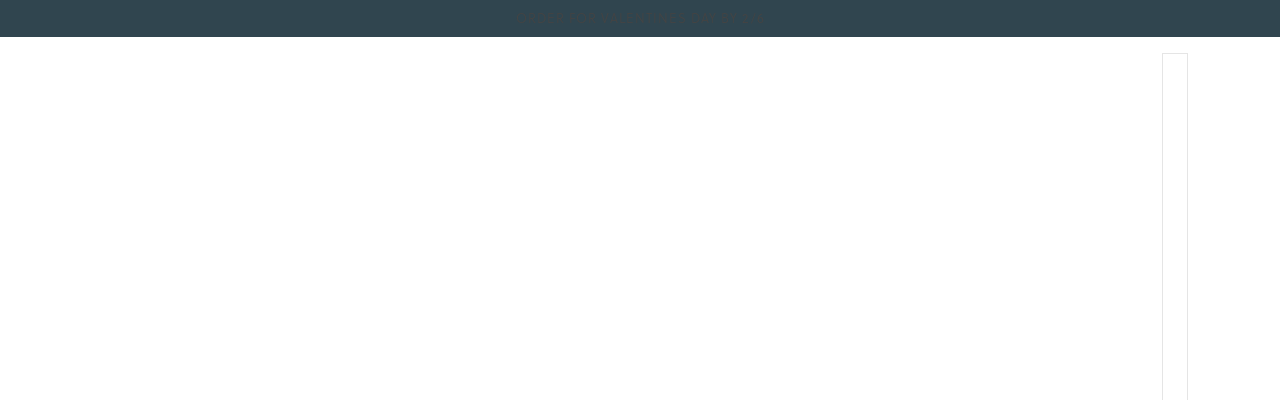

--- FILE ---
content_type: text/html; charset=utf-8
request_url: https://alicelanehome.com/en-ca/blogs/blog/dresser-styling
body_size: 55867
content:
<!doctype html>
<html lang="en" dir="ltr" class="show-announcement--block-countdown-container">
  <head>
    <script async crossorigin fetchpriority="high" src="/cdn/shopifycloud/importmap-polyfill/es-modules-shim.2.4.0.js"></script>
<script>
      window.Shopify = window.Shopify || {theme: {id: 185368183156, role: 'main' } };
      window._template = {
          directory: "",
          name: "article",
          suffix: ""
      };
    </script>
    <script type="module" blocking="render" fetchpriority="high" src="https://cdn.intelligems.io/esm/6be846ffdbf8/bundle.js" async></script>
    <!-- Blockshop theme - Version 10.2.0 by Troop Themes - https://troopthemes.com/ -->
    
    <link rel="dns-prefetch" href="https://use.typekit.net">
    <link rel="preconnect" href="https://use.typekit.net" crossorigin>
    <link rel="preconnect" href="https://p.typekit.net" crossorigin>
    
    
    <link rel="stylesheet" href="https://use.typekit.net/jqg8rsm.css">
    
    <link rel="stylesheet" href="https://use.typekit.net/xan4ufq.css">
    
    <link rel="stylesheet" href="https://use.typekit.net/nhs1axc.css">

    <!-- FigPii Asynchronous Tracking Code -->
    <script>!function(w,d,u){var n=d.createElement('script');n.crossOrigin='anonymous',n.async='async',n.src=u,d.head.append(n),w._fpEvent=w._fpEvent||[]}(window,document,'https://tracking-cdn.figpii.com/f3e2bd271b6a0eb9d20bfa2af2a8ec3f.js');</script>
    <!-- End FigPii Asynchronous Tracking Code -->
    <meta charset="UTF-8">
    <meta http-equiv="X-UA-Compatible" content="IE=edge">
    <meta name="viewport" content="width=device-width, initial-scale=1.0, maximum-scale=5.0"><meta name="description" content="Dressers are an essential storage piece, easily providing hidden space for clothes and personal items. Most are larger furniture pieces, providing the perfect surface to create a beautiful design. Here are our favorite ways to add elegant accessories and practical pieces for tasteful dresser styling. First, we love to "><title>
      Dresser Styling

    </title>

    <meta name="description" content="Alice Lane Home Collection curates timeless home furnishings and decor rooted in classic design. From custom upholstery to artisan lighting, we help you create beautiful, soul-filled interiors that tell your story.">

    <!-- Google Tag Manager -->
    <script>(function(w,d,s,l,i){w[l]=w[l]||[];w[l].push({'gtm.start':
    new Date().getTime(),event:'gtm.js'});var f=d.getElementsByTagName(s)[0],
    j=d.createElement(s),dl=l!='dataLayer'?'&l='+l:'';j.async=true;j.src=
    'https://www.googletagmanager.com/gtm.js?id='+i+dl;f.parentNode.insertBefore(j,f);
    })(window,document,'script','dataLayer','GTM-MXVHQQ37');</script>
    <!-- End Google Tag Manager -->
    
    
    <script src="https://code.jquery.com/jquery-3.7.0.js" integrity="sha256-JlqSTELeR4TLqP0OG9dxM7yDPqX1ox/HfgiSLBj8+kM=" crossorigin="anonymous"></script>
    
    <script src="https://ajax.googleapis.com/ajax/libs/jquery/1.9.1/jquery.min.js"></script>
    <script src="https://cdnjs.cloudflare.com/ajax/libs/slick-carousel/1.8.1/slick.min.js"></script>

   
<link rel="canonical" href="https://alicelanehome.com/en-ca/blogs/blog/dresser-styling"><link rel="shortcut icon" href="//alicelanehome.com/cdn/shop/files/Favicon-72.png?v=1662130947&width=32" type="image/png">
      <link rel="apple-touch-icon" href="//alicelanehome.com/cdn/shop/files/Favicon-72.png?v=1662130947&width=180"><link rel="preconnect" href="https://cdn.shopify.com" crossorigin>
<link rel="preconnect" href="https://fonts.shopifycdn.com" crossorigin>

<link href="//alicelanehome.com/cdn/shop/t/225/assets/theme.js?v=166427286210724266871769403887" as="script" rel="preload">

<script type="importmap">
  {
    "imports": {
      "@troop-themes/main": "//alicelanehome.com/cdn/shop/t/225/assets/theme.js?v=166427286210724266871769403887"
    }
  }
</script><link
    rel="preload"
    href="//alicelanehome.com/cdn/fonts/alegreya/alegreya_n4.9d59d35c9865f13cc7223c9847768350c0c7301a.woff2"
    as="font"
    type="font/woff2"
    crossorigin
  ><link
    rel="preload"
    href="//alicelanehome.com/cdn/fonts/poppins/poppins_n3.05f58335c3209cce17da4f1f1ab324ebe2982441.woff2"
    as="font"
    type="font/woff2"
    crossorigin
  ><link
    rel="preload"
    href="//alicelanehome.com/cdn/fonts/poppins/poppins_n3.05f58335c3209cce17da4f1f1ab324ebe2982441.woff2"
    as="font"
    type="font/woff2"
    crossorigin
  ><meta property="og:type" content="article" />
  <meta property="og:title" content="Dresser Styling" /><meta property="og:image" content="http://alicelanehome.com/cdn/shop/articles/RP-Nursery6.jpg?v=1676484927&width=1200" />
    <meta property="og:image:secure_url" content="https://alicelanehome.com/cdn/shop/articles/RP-Nursery6.jpg?v=1676484927&width=1200" />
    <meta property="og:image:width" content="4000" />
    <meta property="og:image:height" content="2987" /><script type="application/ld+json">
    {
      "@context": "https://schema.org",
      "@type": "Article",
      "headline": "Dresser Styling",
      "image": [
        "//alicelanehome.com/cdn/shop/articles/RP-Nursery6.jpg?v=1676484927&width=1200"
      ],
      "datePublished": "2023-02-16 08:00:01 -0700",
      "dateModified": "2023-02-16 08:00:01 -0700",
      "author": [{
        "@type": "Person",
        "name": "Laura Dibb"
      }]
    }
  </script><meta property="og:url" content="https://alicelanehome.com/en-ca/blogs/blog/dresser-styling" />
<meta property="og:site_name" content="Alice Lane Home Collection" />
<meta property="og:description" content="Dressers are an essential storage piece, easily providing hidden space for clothes and personal items. Most are larger furniture pieces, providing the perfect surface to create a beautiful design. Here are our favorite ways to add elegant accessories and practical pieces for tasteful dresser styling.
First, we love to begin with a tall mirror or artwork styled behind the dresser. A mirror is a perfect blend of functionality and style, effortlessly reflecting the objects and a place to check one’s appearance. Our Oxford Mirror is a substantial piece with a thin brass frame, providing subtle sophistication to any room. The Theron Mirror features an elongated panel design complimented by an antiqued finish, for an elevated, cultivated look.

 

Second, we always add a lamp. Lamps are key for setting a moody tone and providing light, so we don’t have to use overhead lighting while winding down for bed. The Beverly Lamp is an ideal addition, it lends height and the crystal base adds a glamorous, translucent look. For a more dimensional design try our Winnie Crystal Lamp.

 

Third, start to layer in smaller objects. Style a favorite coffee table book, like Architectural Digest, laid horizontally for a grounding effect. Incorporate the Alabaster Coasters to protect the surface in a beautiful way. We always suggest a candle and candle holder, like the Clawfoot or Crystal Candle Dish, promoting a relaxing tone and helping the room smell incredible. Finally, add in our Brass Candle Snuffer for an easy way to extinguish the candle before bed. 

 

Finally, style in something organic, either living or faux. Choose a piece that is tall, so the height pulls back to the mirror and compliments the lamp. We love the drama and height of the Snapdragons or Fishtail Palm. Make sure to leave empty space, providing a spot for a pile of clothes when putting away or an area to fold clothes.

 

Following these tips will help you create liveable luxury in the bedroom. To watch Jess style the Brooklyn Dresser, check it out here. If you would like help in selecting the perfect dresser for your space, book a complimentary appointment with our designers here. For additional styling tips and tricks, read more blogs here. " /><meta name="twitter:card" content="summary" />
<meta name="twitter:description" content="Dressers are an essential storage piece, easily providing hidden space for clothes and personal items. Most are larger furniture pieces, providing the perfect surface to create a beautiful design. Here are our favorite ways to add elegant accessories and practical pieces for tasteful dresser styling.
First, we love to begin with a tall mirror or artwork styled behind the dresser. A mirror is a perfect blend of functionality and style, effortlessly reflecting the objects and a place to check one’s appearance. Our Oxford Mirror is a substantial piece with a thin brass frame, providing subtle sophistication to any room. The Theron Mirror features an elongated panel design complimented by an antiqued finish, for an elevated, cultivated look.

 

Second, we always add a lamp. Lamps are key for setting a moody tone and providing light, so we don’t have to use overhead lighting while winding down for bed. The Beverly Lamp is an ideal addition, it lends height and the crystal base adds a glamorous, translucent look. For a more dimensional design try our Winnie Crystal Lamp.

 

Third, start to layer in smaller objects. Style a favorite coffee table book, like Architectural Digest, laid horizontally for a grounding effect. Incorporate the Alabaster Coasters to protect the surface in a beautiful way. We always suggest a candle and candle holder, like the Clawfoot or Crystal Candle Dish, promoting a relaxing tone and helping the room smell incredible. Finally, add in our Brass Candle Snuffer for an easy way to extinguish the candle before bed. 

 

Finally, style in something organic, either living or faux. Choose a piece that is tall, so the height pulls back to the mirror and compliments the lamp. We love the drama and height of the Snapdragons or Fishtail Palm. Make sure to leave empty space, providing a spot for a pile of clothes when putting away or an area to fold clothes.

 

Following these tips will help you create liveable luxury in the bedroom. To watch Jess style the Brooklyn Dresser, check it out here. If you would like help in selecting the perfect dresser for your space, book a complimentary appointment with our designers here. For additional styling tips and tricks, read more blogs here. " /><meta name="twitter:title" content="Dresser Styling" /><meta property="twitter:image" content="https://alicelanehome.com/cdn/shop/articles/RP-Nursery6.jpg?v=1676484927&width=480" /><style>@font-face {
  font-family: Alegreya;
  font-weight: 400;
  font-style: normal;
  font-display: swap;
  src: url("//alicelanehome.com/cdn/fonts/alegreya/alegreya_n4.9d59d35c9865f13cc7223c9847768350c0c7301a.woff2") format("woff2"),
       url("//alicelanehome.com/cdn/fonts/alegreya/alegreya_n4.a883043573688913d15d350b7a40349399b2ef99.woff") format("woff");
}
@font-face {
  font-family: Alegreya;
  font-weight: 400;
  font-style: normal;
  font-display: swap;
  src: url("//alicelanehome.com/cdn/fonts/alegreya/alegreya_n4.9d59d35c9865f13cc7223c9847768350c0c7301a.woff2") format("woff2"),
       url("//alicelanehome.com/cdn/fonts/alegreya/alegreya_n4.a883043573688913d15d350b7a40349399b2ef99.woff") format("woff");
}
@font-face {
  font-family: Poppins;
  font-weight: 300;
  font-style: normal;
  font-display: swap;
  src: url("//alicelanehome.com/cdn/fonts/poppins/poppins_n3.05f58335c3209cce17da4f1f1ab324ebe2982441.woff2") format("woff2"),
       url("//alicelanehome.com/cdn/fonts/poppins/poppins_n3.6971368e1f131d2c8ff8e3a44a36b577fdda3ff5.woff") format("woff");
}
@font-face {
  font-family: Poppins;
  font-weight: 400;
  font-style: normal;
  font-display: swap;
  src: url("//alicelanehome.com/cdn/fonts/poppins/poppins_n4.0ba78fa5af9b0e1a374041b3ceaadf0a43b41362.woff2") format("woff2"),
       url("//alicelanehome.com/cdn/fonts/poppins/poppins_n4.214741a72ff2596839fc9760ee7a770386cf16ca.woff") format("woff");
}
@font-face {
  font-family: Poppins;
  font-weight: 300;
  font-style: normal;
  font-display: swap;
  src: url("//alicelanehome.com/cdn/fonts/poppins/poppins_n3.05f58335c3209cce17da4f1f1ab324ebe2982441.woff2") format("woff2"),
       url("//alicelanehome.com/cdn/fonts/poppins/poppins_n3.6971368e1f131d2c8ff8e3a44a36b577fdda3ff5.woff") format("woff");
}
@font-face {
  font-family: Poppins;
  font-weight: 400;
  font-style: normal;
  font-display: swap;
  src: url("//alicelanehome.com/cdn/fonts/poppins/poppins_n4.0ba78fa5af9b0e1a374041b3ceaadf0a43b41362.woff2") format("woff2"),
       url("//alicelanehome.com/cdn/fonts/poppins/poppins_n4.214741a72ff2596839fc9760ee7a770386cf16ca.woff") format("woff");
}
@font-face {
  font-family: Poppins;
  font-weight: 300;
  font-style: italic;
  font-display: swap;
  src: url("//alicelanehome.com/cdn/fonts/poppins/poppins_i3.8536b4423050219f608e17f134fe9ea3b01ed890.woff2") format("woff2"),
       url("//alicelanehome.com/cdn/fonts/poppins/poppins_i3.0f4433ada196bcabf726ed78f8e37e0995762f7f.woff") format("woff");
}
@font-face {
  font-family: Poppins;
  font-weight: 400;
  font-style: italic;
  font-display: swap;
  src: url("//alicelanehome.com/cdn/fonts/poppins/poppins_i4.846ad1e22474f856bd6b81ba4585a60799a9f5d2.woff2") format("woff2"),
       url("//alicelanehome.com/cdn/fonts/poppins/poppins_i4.56b43284e8b52fc64c1fd271f289a39e8477e9ec.woff") format("woff");
}
:root {--font--heading--uppercase: normal;
      --font--margin-scale: -1;
      --font--translation-scale: 0.25;--font--nav--uppercase: uppercase;--font--sub-nav--uppercase: uppercase;--font--banner--size: 61px;
    --font--banner--mobile-size: 44px;

    --font--featured--size: 59px;
    --font--featured--mobile-size: 44px;

    --font--section--size: 28px;
    --font--section--mobile-size: 20px;

    --font--block--size: 16px;
    --font--block--mobile-size: 20px;

    --font--paragraph--size: 14px;--font--paragraph--mobile-size: 14px;--font--featured-paragraph--size: 14px;--font--featured-paragraph--mobile-size: 14px;--font--nav--size: 12px;--font--nav--mobile-size: 12px;--font--sub-nav--size: 10px;--font--sub-nav--mobile-size: 10px;--font--heading--family: Alegreya, serif;
    --font--heading--weight: 400;
    --font--heading--normal-weight: 400;
    --font--heading--style: normal;
    --font--heading--spacing: 2px;

    --font--nav--family: Poppins, sans-serif;
    --font--nav--weight: 300;
    --font--nav--style: normal;

    --font--paragraph--family: Poppins, sans-serif;
    --font--paragraph--weight: 300;
    --font--paragraph--style: normal;
    --font--paragraph--spacing: 0px;

    --font--button--spacing: 0px;
    --font--line-height: 1.2;
  }
</style><style>
  :root {
    --color--accent-1: #30454f;
    --color--accent-1-translucent: rgba(48, 69, 79, 0.85);
    --color--accent-2: #f2f1ed;
    --color--accent-2-translucent: rgba(242, 241, 237, 0.85);
    --bg-color--light: #f7f7f7;
    --bg-color--light-translucent: rgba(247, 247, 247, 0.85);
    --bg-color--dark: #222222;
    --bg-color--dark-translucent: rgba(9, 9, 9, 0.85);
    --bg-color--body: #ffffff;
    --bg-color--body-translucent: rgba(255, 255, 255, 0.85);
    --color--body: #444444;
    --color--body--light: #747474;
    --bg-color--textbox: #fff;
    --bg-color--panel: #f7f7f7;
    --bdr-color--page: ;
    --bdr-dark--general: rgba(68, 68, 68, 0.1);
    --bdr-light--general: rgba(255,255,255,0.3);

    --color--border-disabled: #d2d2d2;
    --color--success: #4caf50;
    --color--alert: #d32f2f;
    --color--stars: black;

    --content--shadow-opacity: 0.15;
    --content--image-opacity:0.65;

    --button--color: #ffffff;
    --button--bg-color: #444444;
    --button--bg-color--hover: var(--button--bg-color);
    --button--bdr-color: #444444;
    --button--color-disabled: #b9b9b9;
    --button--radius: 2px;
    --input--radius: 2px;
    --image--radius: 4px;

    --progress-bar: linear-gradient(
                      90deg,
                      rgba(68, 68, 68, 0.3) 0%,
                      rgb(68, 68, 68) 80%,
                      rgba(68, 68, 68, 0.8)
                    );

    /* shop pay */
    --payment-terms-background-color: #ffffff;

    /* dynamic checkout buttons */
    --shopify-accelerated-checkout-button-block-size: 45px;
    --shopify-accelerated-checkout-button-border-radius: var(--button--radius);
    --shopify-accelerated-checkout-button-box-shadow: box-shadow: 0 0 10px rgba(0, 0, 0, 0.3);

    /* js helpers */
    --announcement-height: 0px;
    --header-height: 0px;

    --sticky-offset: calc(var(--announcement--sticky, 0) * var(--announcement--height, 0px) + var(--header--sticky, 0) * var(--header--height, 0px));
  }
</style><style></style><link href="//alicelanehome.com/cdn/shop/t/225/assets/theme.css?v=55901082323858468211769403886" rel="stylesheet" type="text/css" media="all" />
    <script>window.performance && window.performance.mark && window.performance.mark('shopify.content_for_header.start');</script><meta name="google-site-verification" content="JupBa6qOoM-sfpVp58RjhcMwPQdfjdCrK1npXYb4NMQ">
<meta name="facebook-domain-verification" content="zqz0fbrh8h3g8mmiilp1iovdmmstlj">
<meta name="google-site-verification" content="WMbiEkVFcZr5sur-JAwYa1ayVb2NU3V6TGh2sCoV6wI">
<meta id="shopify-digital-wallet" name="shopify-digital-wallet" content="/17981217/digital_wallets/dialog">
<meta name="shopify-checkout-api-token" content="ee805f4e5e571f1a2bb3cc4459b1816a">
<meta id="in-context-paypal-metadata" data-shop-id="17981217" data-venmo-supported="false" data-environment="production" data-locale="en_US" data-paypal-v4="true" data-currency="CAD">
<link rel="alternate" type="application/atom+xml" title="Feed" href="/en-ca/blogs/blog.atom" />
<link rel="alternate" hreflang="x-default" href="https://alicelanehome.com/blogs/blog/dresser-styling">
<link rel="alternate" hreflang="en" href="https://alicelanehome.com/blogs/blog/dresser-styling">
<link rel="alternate" hreflang="en-CA" href="https://alicelanehome.com/en-ca/blogs/blog/dresser-styling">
<script async="async" src="/checkouts/internal/preloads.js?locale=en-CA"></script>
<link rel="preconnect" href="https://shop.app" crossorigin="anonymous">
<script async="async" src="https://shop.app/checkouts/internal/preloads.js?locale=en-CA&shop_id=17981217" crossorigin="anonymous"></script>
<script id="apple-pay-shop-capabilities" type="application/json">{"shopId":17981217,"countryCode":"US","currencyCode":"CAD","merchantCapabilities":["supports3DS"],"merchantId":"gid:\/\/shopify\/Shop\/17981217","merchantName":"Alice Lane Home Collection","requiredBillingContactFields":["postalAddress","email","phone"],"requiredShippingContactFields":["postalAddress","email","phone"],"shippingType":"shipping","supportedNetworks":["visa","masterCard","amex","discover","elo","jcb"],"total":{"type":"pending","label":"Alice Lane Home Collection","amount":"1.00"},"shopifyPaymentsEnabled":true,"supportsSubscriptions":true}</script>
<script id="shopify-features" type="application/json">{"accessToken":"ee805f4e5e571f1a2bb3cc4459b1816a","betas":["rich-media-storefront-analytics"],"domain":"alicelanehome.com","predictiveSearch":true,"shopId":17981217,"locale":"en"}</script>
<script>var Shopify = Shopify || {};
Shopify.shop = "alice-lane-home-collection.myshopify.com";
Shopify.locale = "en";
Shopify.currency = {"active":"CAD","rate":"1.3849066"};
Shopify.country = "CA";
Shopify.theme = {"name":"Blockshop 10 Lighting Launch","id":185368183156,"schema_name":"Blockshop","schema_version":"10.2.0","theme_store_id":606,"role":"main"};
Shopify.theme.handle = "null";
Shopify.theme.style = {"id":null,"handle":null};
Shopify.cdnHost = "alicelanehome.com/cdn";
Shopify.routes = Shopify.routes || {};
Shopify.routes.root = "/en-ca/";</script>
<script type="module">!function(o){(o.Shopify=o.Shopify||{}).modules=!0}(window);</script>
<script>!function(o){function n(){var o=[];function n(){o.push(Array.prototype.slice.apply(arguments))}return n.q=o,n}var t=o.Shopify=o.Shopify||{};t.loadFeatures=n(),t.autoloadFeatures=n()}(window);</script>
<script>
  window.ShopifyPay = window.ShopifyPay || {};
  window.ShopifyPay.apiHost = "shop.app\/pay";
  window.ShopifyPay.redirectState = null;
</script>
<script id="shop-js-analytics" type="application/json">{"pageType":"article"}</script>
<script defer="defer" async type="module" src="//alicelanehome.com/cdn/shopifycloud/shop-js/modules/v2/client.init-shop-cart-sync_BN7fPSNr.en.esm.js"></script>
<script defer="defer" async type="module" src="//alicelanehome.com/cdn/shopifycloud/shop-js/modules/v2/chunk.common_Cbph3Kss.esm.js"></script>
<script defer="defer" async type="module" src="//alicelanehome.com/cdn/shopifycloud/shop-js/modules/v2/chunk.modal_DKumMAJ1.esm.js"></script>
<script type="module">
  await import("//alicelanehome.com/cdn/shopifycloud/shop-js/modules/v2/client.init-shop-cart-sync_BN7fPSNr.en.esm.js");
await import("//alicelanehome.com/cdn/shopifycloud/shop-js/modules/v2/chunk.common_Cbph3Kss.esm.js");
await import("//alicelanehome.com/cdn/shopifycloud/shop-js/modules/v2/chunk.modal_DKumMAJ1.esm.js");

  window.Shopify.SignInWithShop?.initShopCartSync?.({"fedCMEnabled":true,"windoidEnabled":true});

</script>
<script>
  window.Shopify = window.Shopify || {};
  if (!window.Shopify.featureAssets) window.Shopify.featureAssets = {};
  window.Shopify.featureAssets['shop-js'] = {"shop-cart-sync":["modules/v2/client.shop-cart-sync_CJVUk8Jm.en.esm.js","modules/v2/chunk.common_Cbph3Kss.esm.js","modules/v2/chunk.modal_DKumMAJ1.esm.js"],"init-fed-cm":["modules/v2/client.init-fed-cm_7Fvt41F4.en.esm.js","modules/v2/chunk.common_Cbph3Kss.esm.js","modules/v2/chunk.modal_DKumMAJ1.esm.js"],"init-shop-email-lookup-coordinator":["modules/v2/client.init-shop-email-lookup-coordinator_Cc088_bR.en.esm.js","modules/v2/chunk.common_Cbph3Kss.esm.js","modules/v2/chunk.modal_DKumMAJ1.esm.js"],"init-windoid":["modules/v2/client.init-windoid_hPopwJRj.en.esm.js","modules/v2/chunk.common_Cbph3Kss.esm.js","modules/v2/chunk.modal_DKumMAJ1.esm.js"],"shop-button":["modules/v2/client.shop-button_B0jaPSNF.en.esm.js","modules/v2/chunk.common_Cbph3Kss.esm.js","modules/v2/chunk.modal_DKumMAJ1.esm.js"],"shop-cash-offers":["modules/v2/client.shop-cash-offers_DPIskqss.en.esm.js","modules/v2/chunk.common_Cbph3Kss.esm.js","modules/v2/chunk.modal_DKumMAJ1.esm.js"],"shop-toast-manager":["modules/v2/client.shop-toast-manager_CK7RT69O.en.esm.js","modules/v2/chunk.common_Cbph3Kss.esm.js","modules/v2/chunk.modal_DKumMAJ1.esm.js"],"init-shop-cart-sync":["modules/v2/client.init-shop-cart-sync_BN7fPSNr.en.esm.js","modules/v2/chunk.common_Cbph3Kss.esm.js","modules/v2/chunk.modal_DKumMAJ1.esm.js"],"init-customer-accounts-sign-up":["modules/v2/client.init-customer-accounts-sign-up_CfPf4CXf.en.esm.js","modules/v2/client.shop-login-button_DeIztwXF.en.esm.js","modules/v2/chunk.common_Cbph3Kss.esm.js","modules/v2/chunk.modal_DKumMAJ1.esm.js"],"pay-button":["modules/v2/client.pay-button_CgIwFSYN.en.esm.js","modules/v2/chunk.common_Cbph3Kss.esm.js","modules/v2/chunk.modal_DKumMAJ1.esm.js"],"init-customer-accounts":["modules/v2/client.init-customer-accounts_DQ3x16JI.en.esm.js","modules/v2/client.shop-login-button_DeIztwXF.en.esm.js","modules/v2/chunk.common_Cbph3Kss.esm.js","modules/v2/chunk.modal_DKumMAJ1.esm.js"],"avatar":["modules/v2/client.avatar_BTnouDA3.en.esm.js"],"init-shop-for-new-customer-accounts":["modules/v2/client.init-shop-for-new-customer-accounts_CsZy_esa.en.esm.js","modules/v2/client.shop-login-button_DeIztwXF.en.esm.js","modules/v2/chunk.common_Cbph3Kss.esm.js","modules/v2/chunk.modal_DKumMAJ1.esm.js"],"shop-follow-button":["modules/v2/client.shop-follow-button_BRMJjgGd.en.esm.js","modules/v2/chunk.common_Cbph3Kss.esm.js","modules/v2/chunk.modal_DKumMAJ1.esm.js"],"checkout-modal":["modules/v2/client.checkout-modal_B9Drz_yf.en.esm.js","modules/v2/chunk.common_Cbph3Kss.esm.js","modules/v2/chunk.modal_DKumMAJ1.esm.js"],"shop-login-button":["modules/v2/client.shop-login-button_DeIztwXF.en.esm.js","modules/v2/chunk.common_Cbph3Kss.esm.js","modules/v2/chunk.modal_DKumMAJ1.esm.js"],"lead-capture":["modules/v2/client.lead-capture_DXYzFM3R.en.esm.js","modules/v2/chunk.common_Cbph3Kss.esm.js","modules/v2/chunk.modal_DKumMAJ1.esm.js"],"shop-login":["modules/v2/client.shop-login_CA5pJqmO.en.esm.js","modules/v2/chunk.common_Cbph3Kss.esm.js","modules/v2/chunk.modal_DKumMAJ1.esm.js"],"payment-terms":["modules/v2/client.payment-terms_BxzfvcZJ.en.esm.js","modules/v2/chunk.common_Cbph3Kss.esm.js","modules/v2/chunk.modal_DKumMAJ1.esm.js"]};
</script>
<script>(function() {
  var isLoaded = false;
  function asyncLoad() {
    if (isLoaded) return;
    isLoaded = true;
    var urls = ["https:\/\/shopify.covet.pics\/covet-pics-widget-inject.js?shop=alice-lane-home-collection.myshopify.com","\/\/loader.wisepops.com\/get-loader.js?v=1\u0026site=DNeuWMihr9\u0026shop=alice-lane-home-collection.myshopify.com","https:\/\/hello.zonos.com\/shop-duty-tax\/hello.js?1692215473583\u0026shop=alice-lane-home-collection.myshopify.com","\/\/cdn.shopify.com\/proxy\/4460cb5a07ac5e10d20d46949c690a78ce27a386744eeed1c7b796c2cb5a8f92\/api.goaffpro.com\/loader.js?shop=alice-lane-home-collection.myshopify.com\u0026sp-cache-control=cHVibGljLCBtYXgtYWdlPTkwMA","https:\/\/static.shareasale.com\/json\/shopify\/shareasale-tracking.js?sasmid=88548\u0026ssmtid=90865\u0026shop=alice-lane-home-collection.myshopify.com","https:\/\/cdn.hextom.com\/js\/eventpromotionbar.js?shop=alice-lane-home-collection.myshopify.com","https:\/\/store-app.figpii.com\/script?shop=alice-lane-home-collection.myshopify.com","https:\/\/cdn.rebuyengine.com\/onsite\/js\/rebuy.js?shop=alice-lane-home-collection.myshopify.com","https:\/\/shopify-extension.getredo.com\/main.js?widget_id=h4s4i7jptfjsrui\u0026shop=alice-lane-home-collection.myshopify.com","https:\/\/cdn.rebuyengine.com\/onsite\/js\/rebuy.js?shop=alice-lane-home-collection.myshopify.com"];
    for (var i = 0; i < urls.length; i++) {
      var s = document.createElement('script');
      s.type = 'text/javascript';
      s.async = true;
      s.src = urls[i];
      var x = document.getElementsByTagName('script')[0];
      x.parentNode.insertBefore(s, x);
    }
  };
  if(window.attachEvent) {
    window.attachEvent('onload', asyncLoad);
  } else {
    window.addEventListener('load', asyncLoad, false);
  }
})();</script>
<script id="__st">var __st={"a":17981217,"offset":-25200,"reqid":"ab987828-27dd-4179-8ebe-0ebe525e4969-1770001900","pageurl":"alicelanehome.com\/en-ca\/blogs\/blog\/dresser-styling","s":"articles-557829259347","u":"fb6bc5080dc0","p":"article","rtyp":"article","rid":557829259347};</script>
<script>window.ShopifyPaypalV4VisibilityTracking = true;</script>
<script id="captcha-bootstrap">!function(){'use strict';const t='contact',e='account',n='new_comment',o=[[t,t],['blogs',n],['comments',n],[t,'customer']],c=[[e,'customer_login'],[e,'guest_login'],[e,'recover_customer_password'],[e,'create_customer']],r=t=>t.map((([t,e])=>`form[action*='/${t}']:not([data-nocaptcha='true']) input[name='form_type'][value='${e}']`)).join(','),a=t=>()=>t?[...document.querySelectorAll(t)].map((t=>t.form)):[];function s(){const t=[...o],e=r(t);return a(e)}const i='password',u='form_key',d=['recaptcha-v3-token','g-recaptcha-response','h-captcha-response',i],f=()=>{try{return window.sessionStorage}catch{return}},m='__shopify_v',_=t=>t.elements[u];function p(t,e,n=!1){try{const o=window.sessionStorage,c=JSON.parse(o.getItem(e)),{data:r}=function(t){const{data:e,action:n}=t;return t[m]||n?{data:e,action:n}:{data:t,action:n}}(c);for(const[e,n]of Object.entries(r))t.elements[e]&&(t.elements[e].value=n);n&&o.removeItem(e)}catch(o){console.error('form repopulation failed',{error:o})}}const l='form_type',E='cptcha';function T(t){t.dataset[E]=!0}const w=window,h=w.document,L='Shopify',v='ce_forms',y='captcha';let A=!1;((t,e)=>{const n=(g='f06e6c50-85a8-45c8-87d0-21a2b65856fe',I='https://cdn.shopify.com/shopifycloud/storefront-forms-hcaptcha/ce_storefront_forms_captcha_hcaptcha.v1.5.2.iife.js',D={infoText:'Protected by hCaptcha',privacyText:'Privacy',termsText:'Terms'},(t,e,n)=>{const o=w[L][v],c=o.bindForm;if(c)return c(t,g,e,D).then(n);var r;o.q.push([[t,g,e,D],n]),r=I,A||(h.body.append(Object.assign(h.createElement('script'),{id:'captcha-provider',async:!0,src:r})),A=!0)});var g,I,D;w[L]=w[L]||{},w[L][v]=w[L][v]||{},w[L][v].q=[],w[L][y]=w[L][y]||{},w[L][y].protect=function(t,e){n(t,void 0,e),T(t)},Object.freeze(w[L][y]),function(t,e,n,w,h,L){const[v,y,A,g]=function(t,e,n){const i=e?o:[],u=t?c:[],d=[...i,...u],f=r(d),m=r(i),_=r(d.filter((([t,e])=>n.includes(e))));return[a(f),a(m),a(_),s()]}(w,h,L),I=t=>{const e=t.target;return e instanceof HTMLFormElement?e:e&&e.form},D=t=>v().includes(t);t.addEventListener('submit',(t=>{const e=I(t);if(!e)return;const n=D(e)&&!e.dataset.hcaptchaBound&&!e.dataset.recaptchaBound,o=_(e),c=g().includes(e)&&(!o||!o.value);(n||c)&&t.preventDefault(),c&&!n&&(function(t){try{if(!f())return;!function(t){const e=f();if(!e)return;const n=_(t);if(!n)return;const o=n.value;o&&e.removeItem(o)}(t);const e=Array.from(Array(32),(()=>Math.random().toString(36)[2])).join('');!function(t,e){_(t)||t.append(Object.assign(document.createElement('input'),{type:'hidden',name:u})),t.elements[u].value=e}(t,e),function(t,e){const n=f();if(!n)return;const o=[...t.querySelectorAll(`input[type='${i}']`)].map((({name:t})=>t)),c=[...d,...o],r={};for(const[a,s]of new FormData(t).entries())c.includes(a)||(r[a]=s);n.setItem(e,JSON.stringify({[m]:1,action:t.action,data:r}))}(t,e)}catch(e){console.error('failed to persist form',e)}}(e),e.submit())}));const S=(t,e)=>{t&&!t.dataset[E]&&(n(t,e.some((e=>e===t))),T(t))};for(const o of['focusin','change'])t.addEventListener(o,(t=>{const e=I(t);D(e)&&S(e,y())}));const B=e.get('form_key'),M=e.get(l),P=B&&M;t.addEventListener('DOMContentLoaded',(()=>{const t=y();if(P)for(const e of t)e.elements[l].value===M&&p(e,B);[...new Set([...A(),...v().filter((t=>'true'===t.dataset.shopifyCaptcha))])].forEach((e=>S(e,t)))}))}(h,new URLSearchParams(w.location.search),n,t,e,['guest_login'])})(!0,!0)}();</script>
<script integrity="sha256-4kQ18oKyAcykRKYeNunJcIwy7WH5gtpwJnB7kiuLZ1E=" data-source-attribution="shopify.loadfeatures" defer="defer" src="//alicelanehome.com/cdn/shopifycloud/storefront/assets/storefront/load_feature-a0a9edcb.js" crossorigin="anonymous"></script>
<script crossorigin="anonymous" defer="defer" src="//alicelanehome.com/cdn/shopifycloud/storefront/assets/shopify_pay/storefront-65b4c6d7.js?v=20250812"></script>
<script data-source-attribution="shopify.dynamic_checkout.dynamic.init">var Shopify=Shopify||{};Shopify.PaymentButton=Shopify.PaymentButton||{isStorefrontPortableWallets:!0,init:function(){window.Shopify.PaymentButton.init=function(){};var t=document.createElement("script");t.src="https://alicelanehome.com/cdn/shopifycloud/portable-wallets/latest/portable-wallets.en.js",t.type="module",document.head.appendChild(t)}};
</script>
<script data-source-attribution="shopify.dynamic_checkout.buyer_consent">
  function portableWalletsHideBuyerConsent(e){var t=document.getElementById("shopify-buyer-consent"),n=document.getElementById("shopify-subscription-policy-button");t&&n&&(t.classList.add("hidden"),t.setAttribute("aria-hidden","true"),n.removeEventListener("click",e))}function portableWalletsShowBuyerConsent(e){var t=document.getElementById("shopify-buyer-consent"),n=document.getElementById("shopify-subscription-policy-button");t&&n&&(t.classList.remove("hidden"),t.removeAttribute("aria-hidden"),n.addEventListener("click",e))}window.Shopify?.PaymentButton&&(window.Shopify.PaymentButton.hideBuyerConsent=portableWalletsHideBuyerConsent,window.Shopify.PaymentButton.showBuyerConsent=portableWalletsShowBuyerConsent);
</script>
<script data-source-attribution="shopify.dynamic_checkout.cart.bootstrap">document.addEventListener("DOMContentLoaded",(function(){function t(){return document.querySelector("shopify-accelerated-checkout-cart, shopify-accelerated-checkout")}if(t())Shopify.PaymentButton.init();else{new MutationObserver((function(e,n){t()&&(Shopify.PaymentButton.init(),n.disconnect())})).observe(document.body,{childList:!0,subtree:!0})}}));
</script>
<link id="shopify-accelerated-checkout-styles" rel="stylesheet" media="screen" href="https://alicelanehome.com/cdn/shopifycloud/portable-wallets/latest/accelerated-checkout-backwards-compat.css" crossorigin="anonymous">
<style id="shopify-accelerated-checkout-cart">
        #shopify-buyer-consent {
  margin-top: 1em;
  display: inline-block;
  width: 100%;
}

#shopify-buyer-consent.hidden {
  display: none;
}

#shopify-subscription-policy-button {
  background: none;
  border: none;
  padding: 0;
  text-decoration: underline;
  font-size: inherit;
  cursor: pointer;
}

#shopify-subscription-policy-button::before {
  box-shadow: none;
}

      </style>

<script>window.performance && window.performance.mark && window.performance.mark('shopify.content_for_header.end');</script>
<script>
  if (Shopify) {
    Shopify.routes = {
      ...Shopify.routes,
      all_products_collection: '/en-ca/collections/all',
      cart: '/en-ca/cart',
      cart_add: '/en-ca/cart/add',
      cart_change: '/en-ca/cart/change',
      cart_update: '/en-ca/cart/update',
      libraries: {
        swipe_listener: "//alicelanehome.com/cdn/shop/t/225/assets/swipe-listener.min.js?v=123039615894270182531769403886",
        masonry: "//alicelanehome.com/cdn/shop/t/225/assets/masonry.min.js?v=153413113355937702121769403885",
        plyr: "/cdn/shopifycloud/plyr/v2.0/shopify-plyr.en.js",
        vimeo: "https://player.vimeo.com/api/player.js"
      },
      product_recommendations: '/en-ca/recommendations/products',
      predictive_search: '/en-ca/search/suggest',
      search: '/en-ca/search',
      root: '/en-ca',
      youtube: 'https://youtube.com/iframe_api'
    }
  }
</script><script type="module" src="//alicelanehome.com/cdn/shop/t/225/assets/theme.js?v=166427286210724266871769403887"></script>

  <!-- BEGIN app block: shopify://apps/blotout-edgetag/blocks/app-embed/ae22d985-ba57-41f5-94c5-18d3dd98ea3c -->




<!-- END app block --><!-- BEGIN app block: shopify://apps/wisepops-email-sms-popups/blocks/app-embed/e7d7a4f7-0df4-4073-9375-5f36db513952 --><script>
  // Create the wisepops() function
  window.wisepops_key = window.WisePopsObject = window.wisepops_key || window.WisePopsObject || "wisepops";
  window[window.wisepops_key] = function () {
    window[window.wisepops_key].q.push(arguments);
  };
  window[window.wisepops_key].q = [];
  window[window.wisepops_key].l = Date.now();

  // Disable deprecated snippet
  window._wisepopsSkipShopifyDeprecatedSnippet = true;

  document.addEventListener('wisepops.after-initialization', function () {
    // https://developer.mozilla.org/en-US/docs/Web/API/Document/cookie/Simple_document.cookie_framework
    function getCookieValue(sKey) {
      if (!sKey) { return null; }
      return decodeURIComponent(document.cookie.replace(new RegExp("(?:(?:^|.*;)\\s*" + encodeURIComponent(sKey).replace(/[\-\.\+\*]/g, "\\$&") + "\\s*\\=\\s*([^;]*).*$)|^.*$"), "$1")) || null;
    }

    function getTotalInventoryQuantity() {
      var variants = null;
      if (!variants) {
        return null;
      }

      var totalQuantity = 0;
      for (var i in variants) {
        if (variants[i] && variants[i].inventory_quantity) {
          totalQuantity += variants[i].inventory_quantity;
        } else {
          return null;
        }
      }
      return totalQuantity;
    }

    function getMapCartItems(key, items){
      var cartItems = items ?? [];
      return cartItems.map(function (item) {
        return item[key];
      })
      .filter(function (item){
        if (item !== undefined && item !== null && item !== "") {
          return true;
        }
        return false;
      })
      .join(',');
    }

    

    // Set built-in properties
    window[window.wisepops_key]('properties', {
      client_id: null,
      cart: {
        discount_code: getCookieValue('discount_code'),
        item_count: 0,
        total_price: 0 / 100,
        currency: "CAD",
        skus: getMapCartItems('sku'),
        items: []
      },
      customer: {
        accepts_marketing: false,
        is_logged_in:  false ,
        last_order: {
          created_at: null,
        },
        orders_count: 0,
        total_spent: (isNaN(null) ? 0 : (null / 100)),
        tags:  null ,
        email: null,
        first_name: null,
        last_name: null,
      },
      product: {
        available: null,
        price:  null ,
        tags: null,
        total_inventory_quantity: getTotalInventoryQuantity(),
        stock: 0,
      },
      orders: {},
      

    }, { temporary: true });

    // Custom event when product added to cart
    var shopifyTrackFunction = window.ShopifyAnalytics && ShopifyAnalytics.lib && ShopifyAnalytics.lib.track;
    var lastAddedToCartTimestamp = 0;
    if (shopifyTrackFunction) {
      ShopifyAnalytics.lib.track = function () {
        if (arguments[0] === 'Added Product') {
            (async () => {
                let cartPayload;
                try {
                    cartPayload = await (await fetch(window.Shopify.routes.root + 'cart.js')).json();
                } catch (e) {}

                if (cartPayload) {
                    window[window.wisepops_key]('properties', {
                        cart: {
                            discount_code: getCookieValue('discount_code'),
                            item_count: cartPayload.items.length,
                            total_price: (cartPayload.total_price ?? 0) / 100,
                            currency: cartPayload.currency,
                            skus: getMapCartItems('sku', cartPayload.items),
                            items: cartPayload.items.map(item => ({
                                product_id: item.product_id,
                                variant_id: item.variant_id,
                                sku: item.sku,
                                quantity: item.quantity,
                                price: (item.final_price ?? 0) / 100,
                                totalPrice: (item.final_line_price ?? 0) / 100
                            })),
                        }
                    }, {temporary: true});
                }

                var currentTimestamp = Date.now();
                if (currentTimestamp > lastAddedToCartTimestamp + 5000) {
                    window[window.wisepops_key]('event', 'product-added-to-cart');
                    lastAddedToCartTimestamp = currentTimestamp;
                }
            })();
        }
        shopifyTrackFunction.apply(this, arguments);
      };
    }
  });
</script>


<!-- END app block --><!-- BEGIN app block: shopify://apps/triplewhale/blocks/triple_pixel_snippet/483d496b-3f1a-4609-aea7-8eee3b6b7a2a --><link rel='preconnect dns-prefetch' href='https://api.config-security.com/' crossorigin />
<link rel='preconnect dns-prefetch' href='https://conf.config-security.com/' crossorigin />
<script>
/* >> TriplePixel :: start*/
window.TriplePixelData={TripleName:"alice-lane-home-collection.myshopify.com",ver:"2.16",plat:"SHOPIFY",isHeadless:false,src:'SHOPIFY_EXT',product:{id:"",name:``,price:"",variant:""},search:"",collection:"",cart:"",template:"article",curr:"CAD" || "USD"},function(W,H,A,L,E,_,B,N){function O(U,T,P,H,R){void 0===R&&(R=!1),H=new XMLHttpRequest,P?(H.open("POST",U,!0),H.setRequestHeader("Content-Type","text/plain")):H.open("GET",U,!0),H.send(JSON.stringify(P||{})),H.onreadystatechange=function(){4===H.readyState&&200===H.status?(R=H.responseText,U.includes("/first")?eval(R):P||(N[B]=R)):(299<H.status||H.status<200)&&T&&!R&&(R=!0,O(U,T-1,P))}}if(N=window,!N[H+"sn"]){N[H+"sn"]=1,L=function(){return Date.now().toString(36)+"_"+Math.random().toString(36)};try{A.setItem(H,1+(0|A.getItem(H)||0)),(E=JSON.parse(A.getItem(H+"U")||"[]")).push({u:location.href,r:document.referrer,t:Date.now(),id:L()}),A.setItem(H+"U",JSON.stringify(E))}catch(e){}var i,m,p;A.getItem('"!nC`')||(_=A,A=N,A[H]||(E=A[H]=function(t,e,i){return void 0===i&&(i=[]),"State"==t?E.s:(W=L(),(E._q=E._q||[]).push([W,t,e].concat(i)),W)},E.s="Installed",E._q=[],E.ch=W,B="configSecurityConfModel",N[B]=1,O("https://conf.config-security.com/model",5),i=L(),m=A[atob("c2NyZWVu")],_.setItem("di_pmt_wt",i),p={id:i,action:"profile",avatar:_.getItem("auth-security_rand_salt_"),time:m[atob("d2lkdGg=")]+":"+m[atob("aGVpZ2h0")],host:A.TriplePixelData.TripleName,plat:A.TriplePixelData.plat,url:window.location.href.slice(0,500),ref:document.referrer,ver:A.TriplePixelData.ver},O("https://api.config-security.com/event",5,p),O("https://api.config-security.com/first?host=".concat(p.host,"&plat=").concat(p.plat),5)))}}("","TriplePixel",localStorage);
/* << TriplePixel :: end*/
</script>



<!-- END app block --><!-- BEGIN app block: shopify://apps/klaviyo-email-marketing-sms/blocks/klaviyo-onsite-embed/2632fe16-c075-4321-a88b-50b567f42507 -->












  <script async src="https://static.klaviyo.com/onsite/js/HZENWY/klaviyo.js?company_id=HZENWY"></script>
  <script>!function(){if(!window.klaviyo){window._klOnsite=window._klOnsite||[];try{window.klaviyo=new Proxy({},{get:function(n,i){return"push"===i?function(){var n;(n=window._klOnsite).push.apply(n,arguments)}:function(){for(var n=arguments.length,o=new Array(n),w=0;w<n;w++)o[w]=arguments[w];var t="function"==typeof o[o.length-1]?o.pop():void 0,e=new Promise((function(n){window._klOnsite.push([i].concat(o,[function(i){t&&t(i),n(i)}]))}));return e}}})}catch(n){window.klaviyo=window.klaviyo||[],window.klaviyo.push=function(){var n;(n=window._klOnsite).push.apply(n,arguments)}}}}();</script>

  




  <script>
    window.klaviyoReviewsProductDesignMode = false
  </script>







<!-- END app block --><!-- BEGIN app block: shopify://apps/judge-me-reviews/blocks/judgeme_core/61ccd3b1-a9f2-4160-9fe9-4fec8413e5d8 --><!-- Start of Judge.me Core -->






<link rel="dns-prefetch" href="https://cdnwidget.judge.me">
<link rel="dns-prefetch" href="https://cdn.judge.me">
<link rel="dns-prefetch" href="https://cdn1.judge.me">
<link rel="dns-prefetch" href="https://api.judge.me">

<script data-cfasync='false' class='jdgm-settings-script'>window.jdgmSettings={"pagination":5,"disable_web_reviews":false,"badge_no_review_text":"Leave a review","badge_n_reviews_text":"{{ n }} review/reviews","badge_star_color":"#000000","hide_badge_preview_if_no_reviews":false,"badge_hide_text":false,"enforce_center_preview_badge":false,"widget_title":"Customer Reviews","widget_open_form_text":"Write a review","widget_close_form_text":"Cancel review","widget_refresh_page_text":"Refresh page","widget_summary_text":"Based on {{ number_of_reviews }} review/reviews","widget_no_review_text":"Be the first to write a review","widget_name_field_text":"Display name","widget_verified_name_field_text":"Verified Name (public)","widget_name_placeholder_text":"Display name","widget_required_field_error_text":"This field is required.","widget_email_field_text":"Email address","widget_verified_email_field_text":"Verified Email (private, can not be edited)","widget_email_placeholder_text":"Your email address","widget_email_field_error_text":"Please enter a valid email address.","widget_rating_field_text":"Rating","widget_review_title_field_text":"Review Title","widget_review_title_placeholder_text":"Give your review a title","widget_review_body_field_text":"Review content","widget_review_body_placeholder_text":"Start writing here...","widget_pictures_field_text":"Picture/Video (optional)","widget_submit_review_text":"Submit Review","widget_submit_verified_review_text":"Submit Verified Review","widget_submit_success_msg_with_auto_publish":"Thank you! Please refresh the page in a few moments to see your review. You can remove or edit your review by logging into \u003ca href='https://judge.me/login' target='_blank' rel='nofollow noopener'\u003eJudge.me\u003c/a\u003e","widget_submit_success_msg_no_auto_publish":"Thank you! Your review will be published as soon as it is approved by the shop admin. You can remove or edit your review by logging into \u003ca href='https://judge.me/login' target='_blank' rel='nofollow noopener'\u003eJudge.me\u003c/a\u003e","widget_show_default_reviews_out_of_total_text":"Showing {{ n_reviews_shown }} out of {{ n_reviews }} reviews.","widget_show_all_link_text":"Show all","widget_show_less_link_text":"Show less","widget_author_said_text":"{{ reviewer_name }} said:","widget_days_text":"{{ n }} days ago","widget_weeks_text":"{{ n }} week/weeks ago","widget_months_text":"{{ n }} month/months ago","widget_years_text":"{{ n }} year/years ago","widget_yesterday_text":"Yesterday","widget_today_text":"Today","widget_replied_text":"\u003e\u003e {{ shop_name }} replied:","widget_read_more_text":"Read more","widget_reviewer_name_as_initial":"last_initial","widget_rating_filter_color":"#30454F","widget_rating_filter_see_all_text":"See all reviews","widget_sorting_most_recent_text":"Most Recent","widget_sorting_highest_rating_text":"Highest Rating","widget_sorting_lowest_rating_text":"Lowest Rating","widget_sorting_with_pictures_text":"Only Pictures","widget_sorting_most_helpful_text":"Most Helpful","widget_open_question_form_text":"Ask a question","widget_reviews_subtab_text":"Reviews","widget_questions_subtab_text":"Questions","widget_question_label_text":"Question","widget_answer_label_text":"Answer","widget_question_placeholder_text":"Write your question here","widget_submit_question_text":"Submit Question","widget_question_submit_success_text":"Thank you for your question! We will notify you once it gets answered.","widget_star_color":"#000000","verified_badge_text":"Verified","verified_badge_bg_color":"#30454F","verified_badge_text_color":"","verified_badge_placement":"left-of-reviewer-name","widget_review_max_height":"","widget_hide_border":false,"widget_social_share":false,"widget_thumb":false,"widget_review_location_show":false,"widget_location_format":"","all_reviews_include_out_of_store_products":true,"all_reviews_out_of_store_text":"(out of store)","all_reviews_pagination":100,"all_reviews_product_name_prefix_text":"about","enable_review_pictures":true,"enable_question_anwser":false,"widget_theme":"default","review_date_format":"mm/dd/yyyy","default_sort_method":"pictures-first","widget_product_reviews_subtab_text":"Product Reviews","widget_shop_reviews_subtab_text":"Shop Reviews","widget_other_products_reviews_text":"Reviews for other products","widget_store_reviews_subtab_text":"Store reviews","widget_no_store_reviews_text":"This store hasn't received any reviews yet","widget_web_restriction_product_reviews_text":"This product hasn't received any reviews yet","widget_no_items_text":"No items found","widget_show_more_text":"Show more","widget_write_a_store_review_text":"Write a Store Review","widget_other_languages_heading":"Reviews in Other Languages","widget_translate_review_text":"Translate review to {{ language }}","widget_translating_review_text":"Translating...","widget_show_original_translation_text":"Show original ({{ language }})","widget_translate_review_failed_text":"Review couldn't be translated.","widget_translate_review_retry_text":"Retry","widget_translate_review_try_again_later_text":"Try again later","show_product_url_for_grouped_product":false,"widget_sorting_pictures_first_text":"Pictures First","show_pictures_on_all_rev_page_mobile":false,"show_pictures_on_all_rev_page_desktop":false,"floating_tab_hide_mobile_install_preference":false,"floating_tab_button_name":"★ Reviews","floating_tab_title":"Let customers speak for us","floating_tab_button_color":"","floating_tab_button_background_color":"","floating_tab_url":"","floating_tab_url_enabled":false,"floating_tab_tab_style":"text","all_reviews_text_badge_text":"Customers rate us {{ shop.metafields.judgeme.all_reviews_rating | round: 1 }}/5 based on {{ shop.metafields.judgeme.all_reviews_count }} reviews.","all_reviews_text_badge_text_branded_style":"{{ shop.metafields.judgeme.all_reviews_rating | round: 1 }} out of 5 stars based on {{ shop.metafields.judgeme.all_reviews_count }} reviews","is_all_reviews_text_badge_a_link":false,"show_stars_for_all_reviews_text_badge":false,"all_reviews_text_badge_url":"","all_reviews_text_style":"text","all_reviews_text_color_style":"judgeme_brand_color","all_reviews_text_color":"#108474","all_reviews_text_show_jm_brand":true,"featured_carousel_show_header":true,"featured_carousel_title":"Let customers speak for us","testimonials_carousel_title":"Customers are saying","videos_carousel_title":"Real customer stories","cards_carousel_title":"Customers are saying","featured_carousel_count_text":"from {{ n }} reviews","featured_carousel_add_link_to_all_reviews_page":false,"featured_carousel_url":"","featured_carousel_show_images":true,"featured_carousel_autoslide_interval":5,"featured_carousel_arrows_on_the_sides":false,"featured_carousel_height":350,"featured_carousel_width":80,"featured_carousel_image_size":0,"featured_carousel_image_height":250,"featured_carousel_arrow_color":"#eeeeee","verified_count_badge_style":"vintage","verified_count_badge_orientation":"horizontal","verified_count_badge_color_style":"judgeme_brand_color","verified_count_badge_color":"#108474","is_verified_count_badge_a_link":false,"verified_count_badge_url":"","verified_count_badge_show_jm_brand":true,"widget_rating_preset_default":5,"widget_first_sub_tab":"product-reviews","widget_show_histogram":true,"widget_histogram_use_custom_color":true,"widget_pagination_use_custom_color":true,"widget_star_use_custom_color":true,"widget_verified_badge_use_custom_color":false,"widget_write_review_use_custom_color":false,"picture_reminder_submit_button":"Upload Pictures","enable_review_videos":true,"mute_video_by_default":true,"widget_sorting_videos_first_text":"Videos First","widget_review_pending_text":"Pending","featured_carousel_items_for_large_screen":3,"social_share_options_order":"Facebook,Twitter","remove_microdata_snippet":true,"disable_json_ld":false,"enable_json_ld_products":false,"preview_badge_show_question_text":false,"preview_badge_no_question_text":"No questions","preview_badge_n_question_text":"{{ number_of_questions }} question/questions","qa_badge_show_icon":false,"qa_badge_position":"same-row","remove_judgeme_branding":false,"widget_add_search_bar":false,"widget_search_bar_placeholder":"Search","widget_sorting_verified_only_text":"Verified only","featured_carousel_theme":"vertical","featured_carousel_show_rating":true,"featured_carousel_show_title":true,"featured_carousel_show_body":true,"featured_carousel_show_date":false,"featured_carousel_show_reviewer":true,"featured_carousel_show_product":true,"featured_carousel_header_background_color":"#333333","featured_carousel_header_text_color":"#ffffff","featured_carousel_name_product_separator":"reviewed","featured_carousel_full_star_background":"#333333","featured_carousel_empty_star_background":"#dadada","featured_carousel_vertical_theme_background":"#f9fafb","featured_carousel_verified_badge_enable":false,"featured_carousel_verified_badge_color":"#108474","featured_carousel_border_style":"round","featured_carousel_review_line_length_limit":3,"featured_carousel_more_reviews_button_text":"Read more reviews","featured_carousel_view_product_button_text":"View product","all_reviews_page_load_reviews_on":"button_click","all_reviews_page_load_more_text":"Load More Reviews","disable_fb_tab_reviews":false,"enable_ajax_cdn_cache":false,"widget_public_name_text":"displayed publicly like","default_reviewer_name":"John Smith","default_reviewer_name_has_non_latin":true,"widget_reviewer_anonymous":"Anonymous","medals_widget_title":"Judge.me Review Medals","medals_widget_background_color":"#f9fafb","medals_widget_position":"footer_all_pages","medals_widget_border_color":"#f9fafb","medals_widget_verified_text_position":"left","medals_widget_use_monochromatic_version":false,"medals_widget_elements_color":"#108474","show_reviewer_avatar":true,"widget_invalid_yt_video_url_error_text":"Not a YouTube video URL","widget_max_length_field_error_text":"Please enter no more than {0} characters.","widget_show_country_flag":false,"widget_show_collected_via_shop_app":true,"widget_verified_by_shop_badge_style":"light","widget_verified_by_shop_text":"Verified by Shop","widget_show_photo_gallery":true,"widget_load_with_code_splitting":true,"widget_ugc_install_preference":false,"widget_ugc_title":"Made by us, Shared by you","widget_ugc_subtitle":"Tag us to see your picture featured in our page","widget_ugc_arrows_color":"#ffffff","widget_ugc_primary_button_text":"Buy Now","widget_ugc_primary_button_background_color":"#108474","widget_ugc_primary_button_text_color":"#ffffff","widget_ugc_primary_button_border_width":"0","widget_ugc_primary_button_border_style":"none","widget_ugc_primary_button_border_color":"#108474","widget_ugc_primary_button_border_radius":"25","widget_ugc_secondary_button_text":"Load More","widget_ugc_secondary_button_background_color":"#ffffff","widget_ugc_secondary_button_text_color":"#108474","widget_ugc_secondary_button_border_width":"2","widget_ugc_secondary_button_border_style":"solid","widget_ugc_secondary_button_border_color":"#108474","widget_ugc_secondary_button_border_radius":"25","widget_ugc_reviews_button_text":"View Reviews","widget_ugc_reviews_button_background_color":"#ffffff","widget_ugc_reviews_button_text_color":"#108474","widget_ugc_reviews_button_border_width":"2","widget_ugc_reviews_button_border_style":"solid","widget_ugc_reviews_button_border_color":"#108474","widget_ugc_reviews_button_border_radius":"25","widget_ugc_reviews_button_link_to":"judgeme-reviews-page","widget_ugc_show_post_date":true,"widget_ugc_max_width":"800","widget_rating_metafield_value_type":true,"widget_primary_color":"#30454F","widget_enable_secondary_color":false,"widget_secondary_color":"#edf5f5","widget_summary_average_rating_text":"{{ average_rating }} out of 5","widget_media_grid_title":"Customer photos \u0026 videos","widget_media_grid_see_more_text":"See more","widget_round_style":false,"widget_show_product_medals":true,"widget_verified_by_judgeme_text":"Verified by Judge.me","widget_show_store_medals":true,"widget_verified_by_judgeme_text_in_store_medals":"Verified by Judge.me","widget_media_field_exceed_quantity_message":"Sorry, we can only accept {{ max_media }} for one review.","widget_media_field_exceed_limit_message":"{{ file_name }} is too large, please select a {{ media_type }} less than {{ size_limit }}MB.","widget_review_submitted_text":"Review Submitted!","widget_question_submitted_text":"Question Submitted!","widget_close_form_text_question":"Cancel","widget_write_your_answer_here_text":"Write your answer here","widget_enabled_branded_link":true,"widget_show_collected_by_judgeme":true,"widget_reviewer_name_color":"#30454F","widget_write_review_text_color":"","widget_write_review_bg_color":"#30454F","widget_collected_by_judgeme_text":"collected by Judge.me","widget_pagination_type":"load_more","widget_load_more_text":"Load More","widget_load_more_color":"#30454F","widget_full_review_text":"Full Review","widget_read_more_reviews_text":"Read More Reviews","widget_read_questions_text":"Read Questions","widget_questions_and_answers_text":"Questions \u0026 Answers","widget_verified_by_text":"Verified by","widget_verified_text":"Verified","widget_number_of_reviews_text":"{{ number_of_reviews }} reviews","widget_back_button_text":"Back","widget_next_button_text":"Next","widget_custom_forms_filter_button":"Filters","custom_forms_style":"vertical","widget_show_review_information":false,"how_reviews_are_collected":"How reviews are collected?","widget_show_review_keywords":true,"widget_gdpr_statement":"How we use your data: We'll only contact you about the review you left, and only if necessary. By submitting your review, you agree to Judge.me's \u003ca href='https://judge.me/terms' target='_blank' rel='nofollow noopener'\u003eterms\u003c/a\u003e, \u003ca href='https://judge.me/privacy' target='_blank' rel='nofollow noopener'\u003eprivacy\u003c/a\u003e and \u003ca href='https://judge.me/content-policy' target='_blank' rel='nofollow noopener'\u003econtent\u003c/a\u003e policies.","widget_multilingual_sorting_enabled":false,"widget_translate_review_content_enabled":false,"widget_translate_review_content_method":"manual","popup_widget_review_selection":"automatically_with_pictures","popup_widget_round_border_style":true,"popup_widget_show_title":true,"popup_widget_show_body":true,"popup_widget_show_reviewer":false,"popup_widget_show_product":true,"popup_widget_show_pictures":true,"popup_widget_use_review_picture":true,"popup_widget_show_on_home_page":true,"popup_widget_show_on_product_page":true,"popup_widget_show_on_collection_page":true,"popup_widget_show_on_cart_page":true,"popup_widget_position":"bottom_left","popup_widget_first_review_delay":5,"popup_widget_duration":5,"popup_widget_interval":5,"popup_widget_review_count":5,"popup_widget_hide_on_mobile":true,"review_snippet_widget_round_border_style":true,"review_snippet_widget_card_color":"#FFFFFF","review_snippet_widget_slider_arrows_background_color":"#FFFFFF","review_snippet_widget_slider_arrows_color":"#000000","review_snippet_widget_star_color":"#108474","show_product_variant":false,"all_reviews_product_variant_label_text":"Variant: ","widget_show_verified_branding":false,"widget_ai_summary_title":"Customers say","widget_ai_summary_disclaimer":"AI-powered review summary based on recent customer reviews","widget_show_ai_summary":false,"widget_show_ai_summary_bg":false,"widget_show_review_title_input":true,"redirect_reviewers_invited_via_email":"review_widget","request_store_review_after_product_review":false,"request_review_other_products_in_order":false,"review_form_color_scheme":"default","review_form_corner_style":"soft","review_form_star_color":{},"review_form_text_color":"#333333","review_form_background_color":"#ffffff","review_form_field_background_color":"#fafafa","review_form_button_color":{},"review_form_button_text_color":"#ffffff","review_form_modal_overlay_color":"#000000","review_content_screen_title_text":"How would you rate this product?","review_content_introduction_text":"We would love it if you would share a bit about your experience.","store_review_form_title_text":"How would you rate this store?","store_review_form_introduction_text":"We would love it if you would share a bit about your experience.","show_review_guidance_text":true,"one_star_review_guidance_text":"Poor","five_star_review_guidance_text":"Great","customer_information_screen_title_text":"About you","customer_information_introduction_text":"Please tell us more about you.","custom_questions_screen_title_text":"Your experience in more detail","custom_questions_introduction_text":"Here are a few questions to help us understand more about your experience.","review_submitted_screen_title_text":"Thanks for your review!","review_submitted_screen_thank_you_text":"We are processing it and it will appear on the store soon.","review_submitted_screen_email_verification_text":"Please confirm your email by clicking the link we just sent you. This helps us keep reviews authentic.","review_submitted_request_store_review_text":"Would you like to share your experience of shopping with us?","review_submitted_review_other_products_text":"Would you like to review these products?","store_review_screen_title_text":"Would you like to share your experience of shopping with us?","store_review_introduction_text":"We value your feedback and use it to improve. Please share any thoughts or suggestions you have.","reviewer_media_screen_title_picture_text":"Share a picture","reviewer_media_introduction_picture_text":"Upload a photo to support your review.","reviewer_media_screen_title_video_text":"Share a video","reviewer_media_introduction_video_text":"Upload a video to support your review.","reviewer_media_screen_title_picture_or_video_text":"Share a picture or video","reviewer_media_introduction_picture_or_video_text":"Upload a photo or video to support your review.","reviewer_media_youtube_url_text":"Paste your Youtube URL here","advanced_settings_next_step_button_text":"Next","advanced_settings_close_review_button_text":"Close","modal_write_review_flow":true,"write_review_flow_required_text":"Required","write_review_flow_privacy_message_text":"We respect your privacy.","write_review_flow_anonymous_text":"Post review as anonymous","write_review_flow_visibility_text":"This won't be visible to other customers.","write_review_flow_multiple_selection_help_text":"Select as many as you like","write_review_flow_single_selection_help_text":"Select one option","write_review_flow_required_field_error_text":"This field is required","write_review_flow_invalid_email_error_text":"Please enter a valid email address","write_review_flow_max_length_error_text":"Max. {{ max_length }} characters.","write_review_flow_media_upload_text":"\u003cb\u003eClick to upload\u003c/b\u003e or drag and drop","write_review_flow_gdpr_statement":"We'll only contact you about your review if necessary. By submitting your review, you agree to our \u003ca href='https://judge.me/terms' target='_blank' rel='nofollow noopener'\u003eterms and conditions\u003c/a\u003e and \u003ca href='https://judge.me/privacy' target='_blank' rel='nofollow noopener'\u003eprivacy policy\u003c/a\u003e.","rating_only_reviews_enabled":true,"show_negative_reviews_help_screen":false,"new_review_flow_help_screen_rating_threshold":3,"negative_review_resolution_screen_title_text":"Tell us more","negative_review_resolution_text":"Your experience matters to us. If there were issues with your purchase, we're here to help. Feel free to reach out to us, we'd love the opportunity to make things right.","negative_review_resolution_button_text":"Contact us","negative_review_resolution_proceed_with_review_text":"Leave a review","negative_review_resolution_subject":"Issue with purchase from {{ shop_name }}.{{ order_name }}","preview_badge_collection_page_install_status":false,"widget_review_custom_css":".jdgm-rev-widg__body {\n  text-align: left;\n}\n#judgeme_product_reviews .jdgm-star {\n    font-family: 'JudgemeStar' !important;\n}","preview_badge_custom_css":"","preview_badge_stars_count":"5-stars","featured_carousel_custom_css":"","floating_tab_custom_css":"","all_reviews_widget_custom_css":"","medals_widget_custom_css":"","verified_badge_custom_css":"","all_reviews_text_custom_css":"","transparency_badges_collected_via_store_invite":false,"transparency_badges_from_another_provider":false,"transparency_badges_collected_from_store_visitor":false,"transparency_badges_collected_by_verified_review_provider":false,"transparency_badges_earned_reward":false,"transparency_badges_collected_via_store_invite_text":"Review collected via store invitation","transparency_badges_from_another_provider_text":"Review collected from another provider","transparency_badges_collected_from_store_visitor_text":"Review collected from a store visitor","transparency_badges_written_in_google_text":"Review written in Google","transparency_badges_written_in_etsy_text":"Review written in Etsy","transparency_badges_written_in_shop_app_text":"Review written in Shop App","transparency_badges_earned_reward_text":"Review earned a reward for future purchase","product_review_widget_per_page":10,"widget_store_review_label_text":"Review about the store","checkout_comment_extension_title_on_product_page":"Customer Comments","checkout_comment_extension_num_latest_comment_show":5,"checkout_comment_extension_format":"name_and_timestamp","checkout_comment_customer_name":"last_initial","checkout_comment_comment_notification":true,"preview_badge_collection_page_install_preference":false,"preview_badge_home_page_install_preference":false,"preview_badge_product_page_install_preference":true,"review_widget_install_preference":"","review_carousel_install_preference":false,"floating_reviews_tab_install_preference":"none","verified_reviews_count_badge_install_preference":false,"all_reviews_text_install_preference":false,"review_widget_best_location":true,"judgeme_medals_install_preference":false,"review_widget_revamp_enabled":false,"review_widget_qna_enabled":false,"review_widget_header_theme":"minimal","review_widget_widget_title_enabled":true,"review_widget_header_text_size":"medium","review_widget_header_text_weight":"regular","review_widget_average_rating_style":"compact","review_widget_bar_chart_enabled":true,"review_widget_bar_chart_type":"numbers","review_widget_bar_chart_style":"standard","review_widget_expanded_media_gallery_enabled":false,"review_widget_reviews_section_theme":"standard","review_widget_image_style":"thumbnails","review_widget_review_image_ratio":"square","review_widget_stars_size":"medium","review_widget_verified_badge":"standard_text","review_widget_review_title_text_size":"medium","review_widget_review_text_size":"medium","review_widget_review_text_length":"medium","review_widget_number_of_columns_desktop":3,"review_widget_carousel_transition_speed":5,"review_widget_custom_questions_answers_display":"always","review_widget_button_text_color":"#FFFFFF","review_widget_text_color":"#000000","review_widget_lighter_text_color":"#7B7B7B","review_widget_corner_styling":"soft","review_widget_review_word_singular":"review","review_widget_review_word_plural":"reviews","review_widget_voting_label":"Helpful?","review_widget_shop_reply_label":"Reply from {{ shop_name }}:","review_widget_filters_title":"Filters","qna_widget_question_word_singular":"Question","qna_widget_question_word_plural":"Questions","qna_widget_answer_reply_label":"Answer from {{ answerer_name }}:","qna_content_screen_title_text":"Ask a question about this product","qna_widget_question_required_field_error_text":"Please enter your question.","qna_widget_flow_gdpr_statement":"We'll only contact you about your question if necessary. By submitting your question, you agree to our \u003ca href='https://judge.me/terms' target='_blank' rel='nofollow noopener'\u003eterms and conditions\u003c/a\u003e and \u003ca href='https://judge.me/privacy' target='_blank' rel='nofollow noopener'\u003eprivacy policy\u003c/a\u003e.","qna_widget_question_submitted_text":"Thanks for your question!","qna_widget_close_form_text_question":"Close","qna_widget_question_submit_success_text":"We’ll notify you by email when your question is answered.","all_reviews_widget_v2025_enabled":false,"all_reviews_widget_v2025_header_theme":"default","all_reviews_widget_v2025_widget_title_enabled":true,"all_reviews_widget_v2025_header_text_size":"medium","all_reviews_widget_v2025_header_text_weight":"regular","all_reviews_widget_v2025_average_rating_style":"compact","all_reviews_widget_v2025_bar_chart_enabled":true,"all_reviews_widget_v2025_bar_chart_type":"numbers","all_reviews_widget_v2025_bar_chart_style":"standard","all_reviews_widget_v2025_expanded_media_gallery_enabled":false,"all_reviews_widget_v2025_show_store_medals":true,"all_reviews_widget_v2025_show_photo_gallery":true,"all_reviews_widget_v2025_show_review_keywords":false,"all_reviews_widget_v2025_show_ai_summary":false,"all_reviews_widget_v2025_show_ai_summary_bg":false,"all_reviews_widget_v2025_add_search_bar":false,"all_reviews_widget_v2025_default_sort_method":"most-recent","all_reviews_widget_v2025_reviews_per_page":10,"all_reviews_widget_v2025_reviews_section_theme":"default","all_reviews_widget_v2025_image_style":"thumbnails","all_reviews_widget_v2025_review_image_ratio":"square","all_reviews_widget_v2025_stars_size":"medium","all_reviews_widget_v2025_verified_badge":"bold_badge","all_reviews_widget_v2025_review_title_text_size":"medium","all_reviews_widget_v2025_review_text_size":"medium","all_reviews_widget_v2025_review_text_length":"medium","all_reviews_widget_v2025_number_of_columns_desktop":3,"all_reviews_widget_v2025_carousel_transition_speed":5,"all_reviews_widget_v2025_custom_questions_answers_display":"always","all_reviews_widget_v2025_show_product_variant":false,"all_reviews_widget_v2025_show_reviewer_avatar":true,"all_reviews_widget_v2025_reviewer_name_as_initial":"","all_reviews_widget_v2025_review_location_show":false,"all_reviews_widget_v2025_location_format":"","all_reviews_widget_v2025_show_country_flag":false,"all_reviews_widget_v2025_verified_by_shop_badge_style":"light","all_reviews_widget_v2025_social_share":false,"all_reviews_widget_v2025_social_share_options_order":"Facebook,Twitter,LinkedIn,Pinterest","all_reviews_widget_v2025_pagination_type":"standard","all_reviews_widget_v2025_button_text_color":"#FFFFFF","all_reviews_widget_v2025_text_color":"#000000","all_reviews_widget_v2025_lighter_text_color":"#7B7B7B","all_reviews_widget_v2025_corner_styling":"soft","all_reviews_widget_v2025_title":"Customer reviews","all_reviews_widget_v2025_ai_summary_title":"Customers say about this store","all_reviews_widget_v2025_no_review_text":"Be the first to write a review","platform":"shopify","branding_url":"https://app.judge.me/reviews/stores/alicelanehome.com","branding_text":"Powered by Judge.me","locale":"en","reply_name":"Alice Lane Home Collection","widget_version":"3.0","footer":true,"autopublish":false,"review_dates":false,"enable_custom_form":false,"shop_use_review_site":true,"shop_locale":"en","enable_multi_locales_translations":true,"show_review_title_input":true,"review_verification_email_status":"always","can_be_branded":true,"reply_name_text":"Alice Lane Home Collection"};</script> <style class='jdgm-settings-style'>.jdgm-xx{left:0}:root{--jdgm-primary-color: #30454F;--jdgm-secondary-color: rgba(48,69,79,0.1);--jdgm-star-color: #000;--jdgm-write-review-text-color: white;--jdgm-write-review-bg-color: #30454F;--jdgm-paginate-color: #30454F;--jdgm-border-radius: 0;--jdgm-reviewer-name-color: #30454F}.jdgm-histogram__bar-content{background-color:#30454F}.jdgm-rev[data-verified-buyer=true] .jdgm-rev__icon.jdgm-rev__icon:after,.jdgm-rev__buyer-badge.jdgm-rev__buyer-badge{color:white;background-color:#30454F}.jdgm-review-widget--small .jdgm-gallery.jdgm-gallery .jdgm-gallery__thumbnail-link:nth-child(8) .jdgm-gallery__thumbnail-wrapper.jdgm-gallery__thumbnail-wrapper:before{content:"See more"}@media only screen and (min-width: 768px){.jdgm-gallery.jdgm-gallery .jdgm-gallery__thumbnail-link:nth-child(8) .jdgm-gallery__thumbnail-wrapper.jdgm-gallery__thumbnail-wrapper:before{content:"See more"}}.jdgm-preview-badge .jdgm-star.jdgm-star{color:#000000}.jdgm-rev .jdgm-rev__timestamp,.jdgm-quest .jdgm-rev__timestamp,.jdgm-carousel-item__timestamp{display:none !important}.jdgm-author-fullname{display:none !important}.jdgm-author-all-initials{display:none !important}.jdgm-rev-widg__title{visibility:hidden}.jdgm-rev-widg__summary-text{visibility:hidden}.jdgm-prev-badge__text{visibility:hidden}.jdgm-rev__prod-link-prefix:before{content:'about'}.jdgm-rev__variant-label:before{content:'Variant: '}.jdgm-rev__out-of-store-text:before{content:'(out of store)'}@media only screen and (min-width: 768px){.jdgm-rev__pics .jdgm-rev_all-rev-page-picture-separator,.jdgm-rev__pics .jdgm-rev__product-picture{display:none}}@media only screen and (max-width: 768px){.jdgm-rev__pics .jdgm-rev_all-rev-page-picture-separator,.jdgm-rev__pics .jdgm-rev__product-picture{display:none}}.jdgm-preview-badge[data-template="collection"]{display:none !important}.jdgm-preview-badge[data-template="index"]{display:none !important}.jdgm-verified-count-badget[data-from-snippet="true"]{display:none !important}.jdgm-carousel-wrapper[data-from-snippet="true"]{display:none !important}.jdgm-all-reviews-text[data-from-snippet="true"]{display:none !important}.jdgm-medals-section[data-from-snippet="true"]{display:none !important}.jdgm-ugc-media-wrapper[data-from-snippet="true"]{display:none !important}.jdgm-rev__transparency-badge[data-badge-type="review_collected_via_store_invitation"]{display:none !important}.jdgm-rev__transparency-badge[data-badge-type="review_collected_from_another_provider"]{display:none !important}.jdgm-rev__transparency-badge[data-badge-type="review_collected_from_store_visitor"]{display:none !important}.jdgm-rev__transparency-badge[data-badge-type="review_written_in_etsy"]{display:none !important}.jdgm-rev__transparency-badge[data-badge-type="review_written_in_google_business"]{display:none !important}.jdgm-rev__transparency-badge[data-badge-type="review_written_in_shop_app"]{display:none !important}.jdgm-rev__transparency-badge[data-badge-type="review_earned_for_future_purchase"]{display:none !important}.jdgm-review-snippet-widget .jdgm-rev-snippet-widget__cards-container .jdgm-rev-snippet-card{border-radius:8px;background:#fff}.jdgm-review-snippet-widget .jdgm-rev-snippet-widget__cards-container .jdgm-rev-snippet-card__rev-rating .jdgm-star{color:#108474}.jdgm-review-snippet-widget .jdgm-rev-snippet-widget__prev-btn,.jdgm-review-snippet-widget .jdgm-rev-snippet-widget__next-btn{border-radius:50%;background:#fff}.jdgm-review-snippet-widget .jdgm-rev-snippet-widget__prev-btn>svg,.jdgm-review-snippet-widget .jdgm-rev-snippet-widget__next-btn>svg{fill:#000}.jdgm-full-rev-modal.rev-snippet-widget .jm-mfp-container .jm-mfp-content,.jdgm-full-rev-modal.rev-snippet-widget .jm-mfp-container .jdgm-full-rev__icon,.jdgm-full-rev-modal.rev-snippet-widget .jm-mfp-container .jdgm-full-rev__pic-img,.jdgm-full-rev-modal.rev-snippet-widget .jm-mfp-container .jdgm-full-rev__reply{border-radius:8px}.jdgm-full-rev-modal.rev-snippet-widget .jm-mfp-container .jdgm-full-rev[data-verified-buyer="true"] .jdgm-full-rev__icon::after{border-radius:8px}.jdgm-full-rev-modal.rev-snippet-widget .jm-mfp-container .jdgm-full-rev .jdgm-rev__buyer-badge{border-radius:calc( 8px / 2 )}.jdgm-full-rev-modal.rev-snippet-widget .jm-mfp-container .jdgm-full-rev .jdgm-full-rev__replier::before{content:'Alice Lane Home Collection'}.jdgm-full-rev-modal.rev-snippet-widget .jm-mfp-container .jdgm-full-rev .jdgm-full-rev__product-button{border-radius:calc( 8px * 6 )}
</style> <style class='jdgm-settings-style'>.jdgm-review-widget .jdgm-rev-widg__body{text-align:left}.jdgm-review-widget #judgeme_product_reviews .jdgm-star{font-family:'JudgemeStar' !important}
</style>

  
  
  
  <style class='jdgm-miracle-styles'>
  @-webkit-keyframes jdgm-spin{0%{-webkit-transform:rotate(0deg);-ms-transform:rotate(0deg);transform:rotate(0deg)}100%{-webkit-transform:rotate(359deg);-ms-transform:rotate(359deg);transform:rotate(359deg)}}@keyframes jdgm-spin{0%{-webkit-transform:rotate(0deg);-ms-transform:rotate(0deg);transform:rotate(0deg)}100%{-webkit-transform:rotate(359deg);-ms-transform:rotate(359deg);transform:rotate(359deg)}}@font-face{font-family:'JudgemeStar';src:url("[data-uri]") format("woff");font-weight:normal;font-style:normal}.jdgm-star{font-family:'JudgemeStar';display:inline !important;text-decoration:none !important;padding:0 4px 0 0 !important;margin:0 !important;font-weight:bold;opacity:1;-webkit-font-smoothing:antialiased;-moz-osx-font-smoothing:grayscale}.jdgm-star:hover{opacity:1}.jdgm-star:last-of-type{padding:0 !important}.jdgm-star.jdgm--on:before{content:"\e000"}.jdgm-star.jdgm--off:before{content:"\e001"}.jdgm-star.jdgm--half:before{content:"\e002"}.jdgm-widget *{margin:0;line-height:1.4;-webkit-box-sizing:border-box;-moz-box-sizing:border-box;box-sizing:border-box;-webkit-overflow-scrolling:touch}.jdgm-hidden{display:none !important;visibility:hidden !important}.jdgm-temp-hidden{display:none}.jdgm-spinner{width:40px;height:40px;margin:auto;border-radius:50%;border-top:2px solid #eee;border-right:2px solid #eee;border-bottom:2px solid #eee;border-left:2px solid #ccc;-webkit-animation:jdgm-spin 0.8s infinite linear;animation:jdgm-spin 0.8s infinite linear}.jdgm-prev-badge{display:block !important}

</style>


  
  
   


<script data-cfasync='false' class='jdgm-script'>
!function(e){window.jdgm=window.jdgm||{},jdgm.CDN_HOST="https://cdnwidget.judge.me/",jdgm.CDN_HOST_ALT="https://cdn2.judge.me/cdn/widget_frontend/",jdgm.API_HOST="https://api.judge.me/",jdgm.CDN_BASE_URL="https://cdn.shopify.com/extensions/019c1033-b3a9-7ad3-b9bf-61b1f669de2a/judgeme-extensions-330/assets/",
jdgm.docReady=function(d){(e.attachEvent?"complete"===e.readyState:"loading"!==e.readyState)?
setTimeout(d,0):e.addEventListener("DOMContentLoaded",d)},jdgm.loadCSS=function(d,t,o,a){
!o&&jdgm.loadCSS.requestedUrls.indexOf(d)>=0||(jdgm.loadCSS.requestedUrls.push(d),
(a=e.createElement("link")).rel="stylesheet",a.class="jdgm-stylesheet",a.media="nope!",
a.href=d,a.onload=function(){this.media="all",t&&setTimeout(t)},e.body.appendChild(a))},
jdgm.loadCSS.requestedUrls=[],jdgm.loadJS=function(e,d){var t=new XMLHttpRequest;
t.onreadystatechange=function(){4===t.readyState&&(Function(t.response)(),d&&d(t.response))},
t.open("GET",e),t.onerror=function(){if(e.indexOf(jdgm.CDN_HOST)===0&&jdgm.CDN_HOST_ALT!==jdgm.CDN_HOST){var f=e.replace(jdgm.CDN_HOST,jdgm.CDN_HOST_ALT);jdgm.loadJS(f,d)}},t.send()},jdgm.docReady((function(){(window.jdgmLoadCSS||e.querySelectorAll(
".jdgm-widget, .jdgm-all-reviews-page").length>0)&&(jdgmSettings.widget_load_with_code_splitting?
parseFloat(jdgmSettings.widget_version)>=3?jdgm.loadCSS(jdgm.CDN_HOST+"widget_v3/base.css"):
jdgm.loadCSS(jdgm.CDN_HOST+"widget/base.css"):jdgm.loadCSS(jdgm.CDN_HOST+"shopify_v2.css"),
jdgm.loadJS(jdgm.CDN_HOST+"loa"+"der.js"))}))}(document);
</script>
<noscript><link rel="stylesheet" type="text/css" media="all" href="https://cdnwidget.judge.me/shopify_v2.css"></noscript>

<!-- BEGIN app snippet: theme_fix_tags --><script>
  (function() {
    var jdgmThemeFixes = null;
    if (!jdgmThemeFixes) return;
    var thisThemeFix = jdgmThemeFixes[Shopify.theme.id];
    if (!thisThemeFix) return;

    if (thisThemeFix.html) {
      document.addEventListener("DOMContentLoaded", function() {
        var htmlDiv = document.createElement('div');
        htmlDiv.classList.add('jdgm-theme-fix-html');
        htmlDiv.innerHTML = thisThemeFix.html;
        document.body.append(htmlDiv);
      });
    };

    if (thisThemeFix.css) {
      var styleTag = document.createElement('style');
      styleTag.classList.add('jdgm-theme-fix-style');
      styleTag.innerHTML = thisThemeFix.css;
      document.head.append(styleTag);
    };

    if (thisThemeFix.js) {
      var scriptTag = document.createElement('script');
      scriptTag.classList.add('jdgm-theme-fix-script');
      scriptTag.innerHTML = thisThemeFix.js;
      document.head.append(scriptTag);
    };
  })();
</script>
<!-- END app snippet -->
<!-- End of Judge.me Core -->



<!-- END app block --><script src="https://cdn.shopify.com/extensions/019c0b45-0075-7366-87d8-cbcdd4d25d60/axon-shop-integration-72/assets/app-embed.js" type="text/javascript" defer="defer"></script>
<script src="https://cdn.shopify.com/extensions/019b9c97-6be9-72f6-9034-f9229760a9a8/pify-form-builder-contact-form-55/assets/popup.js" type="text/javascript" defer="defer"></script>
<script src="https://cdn.shopify.com/extensions/019bc2d0-6182-7c57-a6b2-0b786d3800eb/event-promotion-bar-79/assets/eventpromotionbar.js" type="text/javascript" defer="defer"></script>
<script src="https://cdn.shopify.com/extensions/019c1033-b3a9-7ad3-b9bf-61b1f669de2a/judgeme-extensions-330/assets/loader.js" type="text/javascript" defer="defer"></script>
<link href="https://monorail-edge.shopifysvc.com" rel="dns-prefetch">
<script>(function(){if ("sendBeacon" in navigator && "performance" in window) {try {var session_token_from_headers = performance.getEntriesByType('navigation')[0].serverTiming.find(x => x.name == '_s').description;} catch {var session_token_from_headers = undefined;}var session_cookie_matches = document.cookie.match(/_shopify_s=([^;]*)/);var session_token_from_cookie = session_cookie_matches && session_cookie_matches.length === 2 ? session_cookie_matches[1] : "";var session_token = session_token_from_headers || session_token_from_cookie || "";function handle_abandonment_event(e) {var entries = performance.getEntries().filter(function(entry) {return /monorail-edge.shopifysvc.com/.test(entry.name);});if (!window.abandonment_tracked && entries.length === 0) {window.abandonment_tracked = true;var currentMs = Date.now();var navigation_start = performance.timing.navigationStart;var payload = {shop_id: 17981217,url: window.location.href,navigation_start,duration: currentMs - navigation_start,session_token,page_type: "article"};window.navigator.sendBeacon("https://monorail-edge.shopifysvc.com/v1/produce", JSON.stringify({schema_id: "online_store_buyer_site_abandonment/1.1",payload: payload,metadata: {event_created_at_ms: currentMs,event_sent_at_ms: currentMs}}));}}window.addEventListener('pagehide', handle_abandonment_event);}}());</script>
<script id="web-pixels-manager-setup">(function e(e,d,r,n,o){if(void 0===o&&(o={}),!Boolean(null===(a=null===(i=window.Shopify)||void 0===i?void 0:i.analytics)||void 0===a?void 0:a.replayQueue)){var i,a;window.Shopify=window.Shopify||{};var t=window.Shopify;t.analytics=t.analytics||{};var s=t.analytics;s.replayQueue=[],s.publish=function(e,d,r){return s.replayQueue.push([e,d,r]),!0};try{self.performance.mark("wpm:start")}catch(e){}var l=function(){var e={modern:/Edge?\/(1{2}[4-9]|1[2-9]\d|[2-9]\d{2}|\d{4,})\.\d+(\.\d+|)|Firefox\/(1{2}[4-9]|1[2-9]\d|[2-9]\d{2}|\d{4,})\.\d+(\.\d+|)|Chrom(ium|e)\/(9{2}|\d{3,})\.\d+(\.\d+|)|(Maci|X1{2}).+ Version\/(15\.\d+|(1[6-9]|[2-9]\d|\d{3,})\.\d+)([,.]\d+|)( \(\w+\)|)( Mobile\/\w+|) Safari\/|Chrome.+OPR\/(9{2}|\d{3,})\.\d+\.\d+|(CPU[ +]OS|iPhone[ +]OS|CPU[ +]iPhone|CPU IPhone OS|CPU iPad OS)[ +]+(15[._]\d+|(1[6-9]|[2-9]\d|\d{3,})[._]\d+)([._]\d+|)|Android:?[ /-](13[3-9]|1[4-9]\d|[2-9]\d{2}|\d{4,})(\.\d+|)(\.\d+|)|Android.+Firefox\/(13[5-9]|1[4-9]\d|[2-9]\d{2}|\d{4,})\.\d+(\.\d+|)|Android.+Chrom(ium|e)\/(13[3-9]|1[4-9]\d|[2-9]\d{2}|\d{4,})\.\d+(\.\d+|)|SamsungBrowser\/([2-9]\d|\d{3,})\.\d+/,legacy:/Edge?\/(1[6-9]|[2-9]\d|\d{3,})\.\d+(\.\d+|)|Firefox\/(5[4-9]|[6-9]\d|\d{3,})\.\d+(\.\d+|)|Chrom(ium|e)\/(5[1-9]|[6-9]\d|\d{3,})\.\d+(\.\d+|)([\d.]+$|.*Safari\/(?![\d.]+ Edge\/[\d.]+$))|(Maci|X1{2}).+ Version\/(10\.\d+|(1[1-9]|[2-9]\d|\d{3,})\.\d+)([,.]\d+|)( \(\w+\)|)( Mobile\/\w+|) Safari\/|Chrome.+OPR\/(3[89]|[4-9]\d|\d{3,})\.\d+\.\d+|(CPU[ +]OS|iPhone[ +]OS|CPU[ +]iPhone|CPU IPhone OS|CPU iPad OS)[ +]+(10[._]\d+|(1[1-9]|[2-9]\d|\d{3,})[._]\d+)([._]\d+|)|Android:?[ /-](13[3-9]|1[4-9]\d|[2-9]\d{2}|\d{4,})(\.\d+|)(\.\d+|)|Mobile Safari.+OPR\/([89]\d|\d{3,})\.\d+\.\d+|Android.+Firefox\/(13[5-9]|1[4-9]\d|[2-9]\d{2}|\d{4,})\.\d+(\.\d+|)|Android.+Chrom(ium|e)\/(13[3-9]|1[4-9]\d|[2-9]\d{2}|\d{4,})\.\d+(\.\d+|)|Android.+(UC? ?Browser|UCWEB|U3)[ /]?(15\.([5-9]|\d{2,})|(1[6-9]|[2-9]\d|\d{3,})\.\d+)\.\d+|SamsungBrowser\/(5\.\d+|([6-9]|\d{2,})\.\d+)|Android.+MQ{2}Browser\/(14(\.(9|\d{2,})|)|(1[5-9]|[2-9]\d|\d{3,})(\.\d+|))(\.\d+|)|K[Aa][Ii]OS\/(3\.\d+|([4-9]|\d{2,})\.\d+)(\.\d+|)/},d=e.modern,r=e.legacy,n=navigator.userAgent;return n.match(d)?"modern":n.match(r)?"legacy":"unknown"}(),u="modern"===l?"modern":"legacy",c=(null!=n?n:{modern:"",legacy:""})[u],f=function(e){return[e.baseUrl,"/wpm","/b",e.hashVersion,"modern"===e.buildTarget?"m":"l",".js"].join("")}({baseUrl:d,hashVersion:r,buildTarget:u}),m=function(e){var d=e.version,r=e.bundleTarget,n=e.surface,o=e.pageUrl,i=e.monorailEndpoint;return{emit:function(e){var a=e.status,t=e.errorMsg,s=(new Date).getTime(),l=JSON.stringify({metadata:{event_sent_at_ms:s},events:[{schema_id:"web_pixels_manager_load/3.1",payload:{version:d,bundle_target:r,page_url:o,status:a,surface:n,error_msg:t},metadata:{event_created_at_ms:s}}]});if(!i)return console&&console.warn&&console.warn("[Web Pixels Manager] No Monorail endpoint provided, skipping logging."),!1;try{return self.navigator.sendBeacon.bind(self.navigator)(i,l)}catch(e){}var u=new XMLHttpRequest;try{return u.open("POST",i,!0),u.setRequestHeader("Content-Type","text/plain"),u.send(l),!0}catch(e){return console&&console.warn&&console.warn("[Web Pixels Manager] Got an unhandled error while logging to Monorail."),!1}}}}({version:r,bundleTarget:l,surface:e.surface,pageUrl:self.location.href,monorailEndpoint:e.monorailEndpoint});try{o.browserTarget=l,function(e){var d=e.src,r=e.async,n=void 0===r||r,o=e.onload,i=e.onerror,a=e.sri,t=e.scriptDataAttributes,s=void 0===t?{}:t,l=document.createElement("script"),u=document.querySelector("head"),c=document.querySelector("body");if(l.async=n,l.src=d,a&&(l.integrity=a,l.crossOrigin="anonymous"),s)for(var f in s)if(Object.prototype.hasOwnProperty.call(s,f))try{l.dataset[f]=s[f]}catch(e){}if(o&&l.addEventListener("load",o),i&&l.addEventListener("error",i),u)u.appendChild(l);else{if(!c)throw new Error("Did not find a head or body element to append the script");c.appendChild(l)}}({src:f,async:!0,onload:function(){if(!function(){var e,d;return Boolean(null===(d=null===(e=window.Shopify)||void 0===e?void 0:e.analytics)||void 0===d?void 0:d.initialized)}()){var d=window.webPixelsManager.init(e)||void 0;if(d){var r=window.Shopify.analytics;r.replayQueue.forEach((function(e){var r=e[0],n=e[1],o=e[2];d.publishCustomEvent(r,n,o)})),r.replayQueue=[],r.publish=d.publishCustomEvent,r.visitor=d.visitor,r.initialized=!0}}},onerror:function(){return m.emit({status:"failed",errorMsg:"".concat(f," has failed to load")})},sri:function(e){var d=/^sha384-[A-Za-z0-9+/=]+$/;return"string"==typeof e&&d.test(e)}(c)?c:"",scriptDataAttributes:o}),m.emit({status:"loading"})}catch(e){m.emit({status:"failed",errorMsg:(null==e?void 0:e.message)||"Unknown error"})}}})({shopId: 17981217,storefrontBaseUrl: "https://alicelanehome.com",extensionsBaseUrl: "https://extensions.shopifycdn.com/cdn/shopifycloud/web-pixels-manager",monorailEndpoint: "https://monorail-edge.shopifysvc.com/unstable/produce_batch",surface: "storefront-renderer",enabledBetaFlags: ["2dca8a86"],webPixelsConfigList: [{"id":"2146533748","configuration":"{\"tagID\":\"2613367078538\"}","eventPayloadVersion":"v1","runtimeContext":"STRICT","scriptVersion":"18031546ee651571ed29edbe71a3550b","type":"APP","apiClientId":3009811,"privacyPurposes":["ANALYTICS","MARKETING","SALE_OF_DATA"],"dataSharingAdjustments":{"protectedCustomerApprovalScopes":["read_customer_address","read_customer_email","read_customer_name","read_customer_personal_data","read_customer_phone"]}},{"id":"2060550516","configuration":"{\"shopId\":\"alice-lane-home-collection.myshopify.com\"}","eventPayloadVersion":"v1","runtimeContext":"STRICT","scriptVersion":"31536d5a2ef62c1887054e49fd58dba0","type":"APP","apiClientId":4845829,"privacyPurposes":["ANALYTICS"],"dataSharingAdjustments":{"protectedCustomerApprovalScopes":["read_customer_email","read_customer_personal_data","read_customer_phone"]}},{"id":"1957855604","configuration":"{\"hash\":\"DNeuWMihr9\",\"ingestion_url\":\"https:\/\/activity.wisepops.com\",\"goal_hash\":\"18wdlLsM64eGLY5BnhOkkwcyTjdQk0Gv\",\"loader_url\":\"https:\/\/wisepops.net\"}","eventPayloadVersion":"v1","runtimeContext":"STRICT","scriptVersion":"f2ebd2ee515d1c2407650eb3f3fbaa1c","type":"APP","apiClientId":461977,"privacyPurposes":["ANALYTICS","MARKETING","SALE_OF_DATA"],"dataSharingAdjustments":{"protectedCustomerApprovalScopes":["read_customer_personal_data"]}},{"id":"1927446900","configuration":"{\"eventKey\":\"cbfb73ed-8451-43a5-aa7f-bb5ab239febf\",\"name\":\"alice-lane-home-collection - Axon Pixel\",\"storefrontToken\":\"1d9a66138a38e059a3863911022c65a2\"}","eventPayloadVersion":"v1","runtimeContext":"STRICT","scriptVersion":"c88b5f5bf25c33e97c35a77efbf9a2d9","type":"APP","apiClientId":256560922625,"privacyPurposes":["ANALYTICS","MARKETING","SALE_OF_DATA"],"dataSharingAdjustments":{"protectedCustomerApprovalScopes":["read_customer_address","read_customer_email","read_customer_personal_data","read_customer_phone"]}},{"id":"1879277940","configuration":"{\"clickstreamId\":\"f20f2d0e-a05a-4a31-9d1d-2f0e37aa7ba7\"}","eventPayloadVersion":"v1","runtimeContext":"STRICT","scriptVersion":"63feaf60c604f4b86b05e9ada0513bae","type":"APP","apiClientId":44186959873,"privacyPurposes":["ANALYTICS","MARKETING","SALE_OF_DATA"],"dataSharingAdjustments":{"protectedCustomerApprovalScopes":["read_customer_address","read_customer_email","read_customer_name","read_customer_personal_data","read_customer_phone"]}},{"id":"1838350708","configuration":"{}","eventPayloadVersion":"v1","runtimeContext":"STRICT","scriptVersion":"705479d021859bdf9cd4598589a4acf4","type":"APP","apiClientId":30400643073,"privacyPurposes":["ANALYTICS"],"dataSharingAdjustments":{"protectedCustomerApprovalScopes":["read_customer_address","read_customer_email","read_customer_name","read_customer_personal_data","read_customer_phone"]}},{"id":"1619427700","configuration":"{\"accountID\":\"HZENWY\",\"webPixelConfig\":\"eyJlbmFibGVBZGRlZFRvQ2FydEV2ZW50cyI6IHRydWV9\"}","eventPayloadVersion":"v1","runtimeContext":"STRICT","scriptVersion":"524f6c1ee37bacdca7657a665bdca589","type":"APP","apiClientId":123074,"privacyPurposes":["ANALYTICS","MARKETING"],"dataSharingAdjustments":{"protectedCustomerApprovalScopes":["read_customer_address","read_customer_email","read_customer_name","read_customer_personal_data","read_customer_phone"]}},{"id":"1199014260","configuration":"{\"shop\":\"alice-lane-home-collection.myshopify.com\",\"cookie_duration\":\"604800\"}","eventPayloadVersion":"v1","runtimeContext":"STRICT","scriptVersion":"a2e7513c3708f34b1f617d7ce88f9697","type":"APP","apiClientId":2744533,"privacyPurposes":["ANALYTICS","MARKETING"],"dataSharingAdjustments":{"protectedCustomerApprovalScopes":["read_customer_address","read_customer_email","read_customer_name","read_customer_personal_data","read_customer_phone"]}},{"id":"1163854196","configuration":"{\"webPixelName\":\"Judge.me\"}","eventPayloadVersion":"v1","runtimeContext":"STRICT","scriptVersion":"34ad157958823915625854214640f0bf","type":"APP","apiClientId":683015,"privacyPurposes":["ANALYTICS"],"dataSharingAdjustments":{"protectedCustomerApprovalScopes":["read_customer_email","read_customer_name","read_customer_personal_data","read_customer_phone"]}},{"id":"1154875764","configuration":"{\"shopId\":\"alice-lane-home-collection.myshopify.com\"}","eventPayloadVersion":"v1","runtimeContext":"STRICT","scriptVersion":"674c31de9c131805829c42a983792da6","type":"APP","apiClientId":2753413,"privacyPurposes":["ANALYTICS","MARKETING","SALE_OF_DATA"],"dataSharingAdjustments":{"protectedCustomerApprovalScopes":["read_customer_address","read_customer_email","read_customer_name","read_customer_personal_data","read_customer_phone"]}},{"id":"1043988852","configuration":"{\"pixelCode\":\"CVO0IJBC77UAIFNB2NT0\"}","eventPayloadVersion":"v1","runtimeContext":"STRICT","scriptVersion":"22e92c2ad45662f435e4801458fb78cc","type":"APP","apiClientId":4383523,"privacyPurposes":["ANALYTICS","MARKETING","SALE_OF_DATA"],"dataSharingAdjustments":{"protectedCustomerApprovalScopes":["read_customer_address","read_customer_email","read_customer_name","read_customer_personal_data","read_customer_phone"]}},{"id":"1009189236","configuration":"{\"config\":\"{\\\"google_tag_ids\\\":[\\\"G-DHLFRZL9N8\\\",\\\"AW-657576124\\\",\\\"GT-PZVKDWF2\\\"],\\\"target_country\\\":\\\"US\\\",\\\"gtag_events\\\":[{\\\"type\\\":\\\"search\\\",\\\"action_label\\\":[\\\"G-DHLFRZL9N8\\\",\\\"AW-657576124\\\/fLbMCJuFpoIYELyhx7kC\\\",\\\"AW-657576124\\\"]},{\\\"type\\\":\\\"begin_checkout\\\",\\\"action_label\\\":[\\\"G-DHLFRZL9N8\\\",\\\"AW-657576124\\\/CSAGCJiFpoIYELyhx7kC\\\",\\\"AW-657576124\\\"]},{\\\"type\\\":\\\"view_item\\\",\\\"action_label\\\":[\\\"G-DHLFRZL9N8\\\",\\\"AW-657576124\\\/yG43CJKFpoIYELyhx7kC\\\",\\\"MC-CP2DX6YZ7S\\\",\\\"AW-657576124\\\"]},{\\\"type\\\":\\\"purchase\\\",\\\"action_label\\\":[\\\"G-DHLFRZL9N8\\\",\\\"AW-657576124\\\/qz4xCI-FpoIYELyhx7kC\\\",\\\"MC-CP2DX6YZ7S\\\",\\\"AW-657576124\\\"]},{\\\"type\\\":\\\"page_view\\\",\\\"action_label\\\":[\\\"G-DHLFRZL9N8\\\",\\\"AW-657576124\\\/i0GJCIyFpoIYELyhx7kC\\\",\\\"MC-CP2DX6YZ7S\\\",\\\"AW-657576124\\\"]},{\\\"type\\\":\\\"add_payment_info\\\",\\\"action_label\\\":[\\\"G-DHLFRZL9N8\\\",\\\"AW-657576124\\\/a0-DCJ6FpoIYELyhx7kC\\\",\\\"AW-657576124\\\"]},{\\\"type\\\":\\\"add_to_cart\\\",\\\"action_label\\\":[\\\"G-DHLFRZL9N8\\\",\\\"AW-657576124\\\/q7JdCJWFpoIYELyhx7kC\\\",\\\"AW-657576124\\\"]}],\\\"enable_monitoring_mode\\\":false}\"}","eventPayloadVersion":"v1","runtimeContext":"OPEN","scriptVersion":"b2a88bafab3e21179ed38636efcd8a93","type":"APP","apiClientId":1780363,"privacyPurposes":[],"dataSharingAdjustments":{"protectedCustomerApprovalScopes":["read_customer_address","read_customer_email","read_customer_name","read_customer_personal_data","read_customer_phone"]}},{"id":"909705588","configuration":"{\"swymApiEndpoint\":\"https:\/\/swymstore-v3starter-01.swymrelay.com\",\"swymTier\":\"v3starter-01\"}","eventPayloadVersion":"v1","runtimeContext":"STRICT","scriptVersion":"5b6f6917e306bc7f24523662663331c0","type":"APP","apiClientId":1350849,"privacyPurposes":["ANALYTICS","MARKETING","PREFERENCES"],"dataSharingAdjustments":{"protectedCustomerApprovalScopes":["read_customer_email","read_customer_name","read_customer_personal_data","read_customer_phone"]}},{"id":"227442771","configuration":"{\"masterTagID\":\"90865\",\"merchantID\":\"88548\",\"appPath\":\"https:\/\/daedalus.shareasale.com\",\"storeID\":\"NaN\",\"xTypeMode\":\"NaN\",\"xTypeValue\":\"NaN\",\"channelDedup\":\"NaN\"}","eventPayloadVersion":"v1","runtimeContext":"STRICT","scriptVersion":"f300cca684872f2df140f714437af558","type":"APP","apiClientId":4929191,"privacyPurposes":["ANALYTICS","MARKETING"],"dataSharingAdjustments":{"protectedCustomerApprovalScopes":["read_customer_personal_data"]}},{"id":"127172691","configuration":"{\"pixel_id\":\"566879121288158\",\"pixel_type\":\"facebook_pixel\",\"metaapp_system_user_token\":\"-\"}","eventPayloadVersion":"v1","runtimeContext":"OPEN","scriptVersion":"ca16bc87fe92b6042fbaa3acc2fbdaa6","type":"APP","apiClientId":2329312,"privacyPurposes":["ANALYTICS","MARKETING","SALE_OF_DATA"],"dataSharingAdjustments":{"protectedCustomerApprovalScopes":["read_customer_address","read_customer_email","read_customer_name","read_customer_personal_data","read_customer_phone"]}},{"id":"33161299","configuration":"{\"accountID\":\"387f77e2-284c-43e9-8ad4-63917873ceae\"}","eventPayloadVersion":"v1","runtimeContext":"STRICT","scriptVersion":"b3e46826d490c05e5de05022297fd24a","type":"APP","apiClientId":2376822,"privacyPurposes":["ANALYTICS","MARKETING","SALE_OF_DATA"],"dataSharingAdjustments":{"protectedCustomerApprovalScopes":["read_customer_personal_data"]}},{"id":"10387539","configuration":"{\"myshopifyDomain\":\"alice-lane-home-collection.myshopify.com\"}","eventPayloadVersion":"v1","runtimeContext":"STRICT","scriptVersion":"23b97d18e2aa74363140dc29c9284e87","type":"APP","apiClientId":2775569,"privacyPurposes":["ANALYTICS","MARKETING","SALE_OF_DATA"],"dataSharingAdjustments":{"protectedCustomerApprovalScopes":["read_customer_address","read_customer_email","read_customer_name","read_customer_phone","read_customer_personal_data"]}},{"id":"30965843","eventPayloadVersion":"1","runtimeContext":"LAX","scriptVersion":"1","type":"CUSTOM","privacyPurposes":["ANALYTICS","MARKETING","SALE_OF_DATA"],"name":"Addshoppers Tag"},{"id":"31686739","eventPayloadVersion":"1","runtimeContext":"LAX","scriptVersion":"1","type":"CUSTOM","privacyPurposes":["ANALYTICS","MARKETING","SALE_OF_DATA"],"name":"ShareASale Pixel"},{"id":"141459828","eventPayloadVersion":"1","runtimeContext":"LAX","scriptVersion":"1","type":"CUSTOM","privacyPurposes":[],"name":"FigPii Orders"},{"id":"shopify-app-pixel","configuration":"{}","eventPayloadVersion":"v1","runtimeContext":"STRICT","scriptVersion":"0450","apiClientId":"shopify-pixel","type":"APP","privacyPurposes":["ANALYTICS","MARKETING"]},{"id":"shopify-custom-pixel","eventPayloadVersion":"v1","runtimeContext":"LAX","scriptVersion":"0450","apiClientId":"shopify-pixel","type":"CUSTOM","privacyPurposes":["ANALYTICS","MARKETING"]}],isMerchantRequest: false,initData: {"shop":{"name":"Alice Lane Home Collection","paymentSettings":{"currencyCode":"USD"},"myshopifyDomain":"alice-lane-home-collection.myshopify.com","countryCode":"US","storefrontUrl":"https:\/\/alicelanehome.com\/en-ca"},"customer":null,"cart":null,"checkout":null,"productVariants":[],"purchasingCompany":null},},"https://alicelanehome.com/cdn","1d2a099fw23dfb22ep557258f5m7a2edbae",{"modern":"","legacy":""},{"shopId":"17981217","storefrontBaseUrl":"https:\/\/alicelanehome.com","extensionBaseUrl":"https:\/\/extensions.shopifycdn.com\/cdn\/shopifycloud\/web-pixels-manager","surface":"storefront-renderer","enabledBetaFlags":"[\"2dca8a86\"]","isMerchantRequest":"false","hashVersion":"1d2a099fw23dfb22ep557258f5m7a2edbae","publish":"custom","events":"[[\"page_viewed\",{}]]"});</script><script>
  window.ShopifyAnalytics = window.ShopifyAnalytics || {};
  window.ShopifyAnalytics.meta = window.ShopifyAnalytics.meta || {};
  window.ShopifyAnalytics.meta.currency = 'CAD';
  var meta = {"page":{"pageType":"article","resourceType":"article","resourceId":557829259347,"requestId":"ab987828-27dd-4179-8ebe-0ebe525e4969-1770001900"}};
  for (var attr in meta) {
    window.ShopifyAnalytics.meta[attr] = meta[attr];
  }
</script>
<script class="analytics">
  (function () {
    var customDocumentWrite = function(content) {
      var jquery = null;

      if (window.jQuery) {
        jquery = window.jQuery;
      } else if (window.Checkout && window.Checkout.$) {
        jquery = window.Checkout.$;
      }

      if (jquery) {
        jquery('body').append(content);
      }
    };

    var hasLoggedConversion = function(token) {
      if (token) {
        return document.cookie.indexOf('loggedConversion=' + token) !== -1;
      }
      return false;
    }

    var setCookieIfConversion = function(token) {
      if (token) {
        var twoMonthsFromNow = new Date(Date.now());
        twoMonthsFromNow.setMonth(twoMonthsFromNow.getMonth() + 2);

        document.cookie = 'loggedConversion=' + token + '; expires=' + twoMonthsFromNow;
      }
    }

    var trekkie = window.ShopifyAnalytics.lib = window.trekkie = window.trekkie || [];
    if (trekkie.integrations) {
      return;
    }
    trekkie.methods = [
      'identify',
      'page',
      'ready',
      'track',
      'trackForm',
      'trackLink'
    ];
    trekkie.factory = function(method) {
      return function() {
        var args = Array.prototype.slice.call(arguments);
        args.unshift(method);
        trekkie.push(args);
        return trekkie;
      };
    };
    for (var i = 0; i < trekkie.methods.length; i++) {
      var key = trekkie.methods[i];
      trekkie[key] = trekkie.factory(key);
    }
    trekkie.load = function(config) {
      trekkie.config = config || {};
      trekkie.config.initialDocumentCookie = document.cookie;
      var first = document.getElementsByTagName('script')[0];
      var script = document.createElement('script');
      script.type = 'text/javascript';
      script.onerror = function(e) {
        var scriptFallback = document.createElement('script');
        scriptFallback.type = 'text/javascript';
        scriptFallback.onerror = function(error) {
                var Monorail = {
      produce: function produce(monorailDomain, schemaId, payload) {
        var currentMs = new Date().getTime();
        var event = {
          schema_id: schemaId,
          payload: payload,
          metadata: {
            event_created_at_ms: currentMs,
            event_sent_at_ms: currentMs
          }
        };
        return Monorail.sendRequest("https://" + monorailDomain + "/v1/produce", JSON.stringify(event));
      },
      sendRequest: function sendRequest(endpointUrl, payload) {
        // Try the sendBeacon API
        if (window && window.navigator && typeof window.navigator.sendBeacon === 'function' && typeof window.Blob === 'function' && !Monorail.isIos12()) {
          var blobData = new window.Blob([payload], {
            type: 'text/plain'
          });

          if (window.navigator.sendBeacon(endpointUrl, blobData)) {
            return true;
          } // sendBeacon was not successful

        } // XHR beacon

        var xhr = new XMLHttpRequest();

        try {
          xhr.open('POST', endpointUrl);
          xhr.setRequestHeader('Content-Type', 'text/plain');
          xhr.send(payload);
        } catch (e) {
          console.log(e);
        }

        return false;
      },
      isIos12: function isIos12() {
        return window.navigator.userAgent.lastIndexOf('iPhone; CPU iPhone OS 12_') !== -1 || window.navigator.userAgent.lastIndexOf('iPad; CPU OS 12_') !== -1;
      }
    };
    Monorail.produce('monorail-edge.shopifysvc.com',
      'trekkie_storefront_load_errors/1.1',
      {shop_id: 17981217,
      theme_id: 185368183156,
      app_name: "storefront",
      context_url: window.location.href,
      source_url: "//alicelanehome.com/cdn/s/trekkie.storefront.c59ea00e0474b293ae6629561379568a2d7c4bba.min.js"});

        };
        scriptFallback.async = true;
        scriptFallback.src = '//alicelanehome.com/cdn/s/trekkie.storefront.c59ea00e0474b293ae6629561379568a2d7c4bba.min.js';
        first.parentNode.insertBefore(scriptFallback, first);
      };
      script.async = true;
      script.src = '//alicelanehome.com/cdn/s/trekkie.storefront.c59ea00e0474b293ae6629561379568a2d7c4bba.min.js';
      first.parentNode.insertBefore(script, first);
    };
    trekkie.load(
      {"Trekkie":{"appName":"storefront","development":false,"defaultAttributes":{"shopId":17981217,"isMerchantRequest":null,"themeId":185368183156,"themeCityHash":"13796598183465012210","contentLanguage":"en","currency":"CAD","eventMetadataId":"abfd6ba8-80b5-4535-8891-7da20c7c2141"},"isServerSideCookieWritingEnabled":true,"monorailRegion":"shop_domain","enabledBetaFlags":["65f19447","b5387b81"]},"Session Attribution":{},"S2S":{"facebookCapiEnabled":true,"source":"trekkie-storefront-renderer","apiClientId":580111}}
    );

    var loaded = false;
    trekkie.ready(function() {
      if (loaded) return;
      loaded = true;

      window.ShopifyAnalytics.lib = window.trekkie;

      var originalDocumentWrite = document.write;
      document.write = customDocumentWrite;
      try { window.ShopifyAnalytics.merchantGoogleAnalytics.call(this); } catch(error) {};
      document.write = originalDocumentWrite;

      window.ShopifyAnalytics.lib.page(null,{"pageType":"article","resourceType":"article","resourceId":557829259347,"requestId":"ab987828-27dd-4179-8ebe-0ebe525e4969-1770001900","shopifyEmitted":true});

      var match = window.location.pathname.match(/checkouts\/(.+)\/(thank_you|post_purchase)/)
      var token = match? match[1]: undefined;
      if (!hasLoggedConversion(token)) {
        setCookieIfConversion(token);
        
      }
    });


        var eventsListenerScript = document.createElement('script');
        eventsListenerScript.async = true;
        eventsListenerScript.src = "//alicelanehome.com/cdn/shopifycloud/storefront/assets/shop_events_listener-3da45d37.js";
        document.getElementsByTagName('head')[0].appendChild(eventsListenerScript);

})();</script>
<script
  defer
  src="https://alicelanehome.com/cdn/shopifycloud/perf-kit/shopify-perf-kit-3.1.0.min.js"
  data-application="storefront-renderer"
  data-shop-id="17981217"
  data-render-region="gcp-us-central1"
  data-page-type="article"
  data-theme-instance-id="185368183156"
  data-theme-name="Blockshop"
  data-theme-version="10.2.0"
  data-monorail-region="shop_domain"
  data-resource-timing-sampling-rate="10"
  data-shs="true"
  data-shs-beacon="true"
  data-shs-export-with-fetch="true"
  data-shs-logs-sample-rate="1"
  data-shs-beacon-endpoint="https://alicelanehome.com/api/collect"
></script>
</head>

  <body
    class="template--article"
    data-theme-id="606"
    data-theme-name="Blockshop"
    data-theme-version="10.2.0"
    data-theme-preset=""
    data-transition-container="viewport"
    data-logged-in="false"
    
  >
    <!--[if IE]>
      <div style="text-align:center;padding:72px 16px;">
        Browser unsupported, please update or try an alternative
      </div>
      <style>
        .layout--viewport { display: none; }
      </style>
    <![endif]-->

    <a data-item="a11y-button" href='#main_content' id="a11y_skip">Skip to main content</a>

    <div class="layout--viewport" data-drawer-status="closed">
      <div class="layout--main-content"><!-- BEGIN sections: header-group -->
<aside id="shopify-section-sections--26757018354036__announcement" class="shopify-section shopify-section-group-header-group section--announcement-bar"><style>
  :root {--announcement--sticky: 0;.section--header ~ #shopify-section-sections--26757018354036__announcement {
      top: calc(var(--header--sticky, 0) * var(--header--height, 0px));
      z-index: 4;
    }
  }
</style>

<announcement-bar-element
  class="announcement--root"
  data-settings-transition-type-in="fade-in"
  data-settings-transition-type-out="fade-out"
  data-section-id="sections--26757018354036__announcement"
  data-section-type="announcement"
  data-scroll-text="false"
  data-sticky="false"
  data-container
  data-background-color="accent-1"
  
    data-text-color="white"
  
  data-rotate-frequency="4"
  data-spacing="none"
  data-top-border="false"
  
  
>
  <div class="announcement--left" data-mq="medium-large"></div>

  <div class="announcement--center"><button
        class="announcement--previous"
        aria-label="previous"
        aria-hidden="true"
      ><svg class="icon--root icon--chevron-left" width="12" height="20" viewBox="0 0 12 20" xmlns="http://www.w3.org/2000/svg">
      <path d="m3.13 10 8.58 8.58L10.29 20l-10-10 10-10 1.42 1.42z" fill="#000" fill-rule="nonzero" />
    </svg></button><div class="announcement--blocks"><a
      class="announcement--block"href="/en-ca/collections/house-lights"aria-hidden="true"
      data-transition-item="viewport"
      data-transition-trigger="custom"
      data-transition-type="slide-in"
      data-transition-active="false"data-mq=""
    ><div class="announcement--block-wrapper"><div class="announcement--text" data-item="nav-text">SHOP HOUSE LIGHTS</div></div></a><a
      class="announcement--block"href="/en-ca/collections/valentines-gift-guide"aria-hidden="true"
      data-transition-item="viewport"
      data-transition-trigger="custom"
      data-transition-type="slide-in"
      data-transition-active="false"data-mq=""
    ><div class="announcement--block-wrapper"><div class="announcement--text" data-item="nav-text">ORDER FOR VALENTINES DAY BY 2/6</div></div></a><a
      class="announcement--block"href="/en-ca/collections/shop-dear-alice"aria-hidden="true"
      data-transition-item="viewport"
      data-transition-trigger="custom"
      data-transition-type="slide-in"
      data-transition-active="false"data-mq=""
    ><div class="announcement--block-wrapper"><div class="announcement--text" data-item="nav-text">#1 Interior Design Podcast -  Dear Alice!</div></div></a><a
      class="announcement--block"href="/en-ca/collections/alice-lane-exclusives"aria-hidden="true"
      data-transition-item="viewport"
      data-transition-trigger="custom"
      data-transition-type="slide-in"
      data-transition-active="false"data-mq=""
    ><div class="announcement--block-wrapper"><div class="announcement--text" data-item="nav-text">Free shipping on Alice Lane exclusives!</div></div></a></div><button
        class="announcement--next"
        aria-label="next"
        aria-hidden="true"
      ><svg class="icon--root icon--chevron-right" width="12" height="20" viewBox="0 0 12 20" xmlns="http://www.w3.org/2000/svg">
      <path d="M8.87 10 .29 1.42 1.71 0l10 10-10 10-1.42-1.42z" fill="#000" fill-rule="nonzero" />
    </svg></button></div>

  <div class="announcement--right" data-mq="medium-large"></div>
</announcement-bar-element>


<script>
  document.documentElement.style.setProperty(
    '--announcement--height',
    `${document.querySelector('.announcement--root').offsetHeight.toFixed(2)}px`
  );
</script>

</aside><header id="shopify-section-sections--26757018354036__header" class="shopify-section shopify-section-group-header-group section--header"><style>
  :root {--header--sticky: 0;.section--announcement-bar ~ #shopify-section-sections--26757018354036__header {
      top: calc(var(--announcement--sticky, 0) * var(--announcement--height, 0px));
      z-index: 4;
    }
  }
</style><element-relocator data-move-into=".mobile-nav--account" data-mq="none"><a class="header--account" href="https://alicelanehome.com/customer_authentication/redirect?locale=en&region_country=CA"  aria-label="Account"><svg class="icon--root icon--account" xmlns="http://www.w3.org/2000/svg" viewBox="0 0 20 20">
      <circle cx="9.99" cy="5.96" r="3.07" fill="none" stroke="#000" stroke-miterlimit="10" />
      <path fill="none" stroke="#000" stroke-miterlimit="10" d="M4.5 17.11c0-3.04 2.46-5.5 5.5-5.5s5.5 2.46 5.5 5.5" />
    </svg></a></element-relocator><element-relocator data-move-into=".mobile-nav--search"  data-mq="none"><button
      class="header--search"
      data-drawer-open="top"
      data-drawer-view="search"
      data-item="nav-text"
      aria-label="Search"
      tabindex="0"
    ><svg class="icon--root icon--search" xmlns="http://www.w3.org/2000/svg" viewBox="0 0 20 20">
      <circle cx="8.46" cy="8.46" r="5.56" fill="none" stroke="#000" stroke-miterlimit="10" />
      <path fill="none" stroke="#000" stroke-miterlimit="10" d="m14.4 14.4 2.7 2.7" />
    </svg></button></element-relocator><element-relocator data-move-into=".mobile-nav--menu" data-mq="none"><y-menu-element class="y-menu" style="--highlight-color:#d02e2e;">
  <ul class="y-menu--level-1--container">
    
<li
        class="y-menu--level-1--link"
        data-item="nav-text"
        data-depth="2"
        
        
          data-transition-item="y-menu"
        
      ><button
              data-item="nav-text"
              aria-haspopup="true"
              aria-expanded="false"
              aria-controls="y-menu--sub-whats-new"
            >WHAT'S NEW<svg class="icon--root icon--chevron-right--small" width="8" height="14" viewBox="0 0 8 14" xmlns="http://www.w3.org/2000/svg">
      <path d="M6.274 7.202.408 1.336l.707-.707 6.573 6.573-.096.096-6.573 6.573-.707-.707 5.962-5.962Z" fill="#000" fill-rule="nonzero" />
    </svg></button><ul
            class="y-menu--level-2--container"
            
              data-depth="2"
            
            id="y-menu--sub-whats-new"
          >
            <li class="y-menu--back-link">
              <button data-item="nav-text" aria-controls="y-menu--sub-whats-new"><svg class="icon--root icon--chevron-left--small" width="8" height="14" viewBox="0 0 8 14" xmlns="http://www.w3.org/2000/svg">
      <path d="m1.726 7.298 5.866 5.866-.707.707L.312 7.298l.096-.096L6.981.629l.707.707-5.962 5.962Z" fill="#000" fill-rule="nonzero" />
    </svg> Back</button>
            </li><li class="y-menu--parent-link"><a href="/en-ca/collections/whats-new">WHAT'S NEW</a></li><li class="y-menu--level-2--link" data-item="nav-text"><a href="/en-ca/collections/house-lights" data-item="nav-text">HOUSE LIGHTS</a>
</li><li class="y-menu--level-2--link" data-item="nav-text"><a href="/en-ca/collections/valentines-gift-guide" data-item="nav-text">VALENTINE'S DAY GIFT GUIDE</a>
</li></ul></li><li
        class="y-menu--level-1--link"
        data-item="nav-text"
        data-depth="3"
        
        
          data-transition-item="y-menu"
        
      ><button
              data-item="nav-text"
              aria-haspopup="true"
              aria-expanded="false"
              aria-controls="y-menu--sub-furniture"
            >FURNITURE<svg class="icon--root icon--chevron-right--small" width="8" height="14" viewBox="0 0 8 14" xmlns="http://www.w3.org/2000/svg">
      <path d="M6.274 7.202.408 1.336l.707-.707 6.573 6.573-.096.096-6.573 6.573-.707-.707 5.962-5.962Z" fill="#000" fill-rule="nonzero" />
    </svg></button><ul
            class="y-menu--level-2--container"
            
              data-depth="2"
            
            id="y-menu--sub-furniture"
          >
            <li class="y-menu--back-link">
              <button data-item="nav-text" aria-controls="y-menu--sub-furniture"><svg class="icon--root icon--chevron-left--small" width="8" height="14" viewBox="0 0 8 14" xmlns="http://www.w3.org/2000/svg">
      <path d="m1.726 7.298 5.866 5.866-.707.707L.312 7.298l.096-.096L6.981.629l.707.707-5.962 5.962Z" fill="#000" fill-rule="nonzero" />
    </svg> Back</button>
            </li><li class="y-menu--parent-link"><a href="/en-ca/collections/all-furniture">FURNITURE</a></li><li class="y-menu--level-2--link" data-item="nav-text"><button
                    data-item="nav-text"
                    aria-haspopup="true"
                    aria-expanded="false"
                    aria-controls="furniture--living"
                  >LIVING<svg class="icon--root icon--chevron-right--small" width="8" height="14" viewBox="0 0 8 14" xmlns="http://www.w3.org/2000/svg">
      <path d="M6.274 7.202.408 1.336l.707-.707 6.573 6.573-.096.096-6.573 6.573-.707-.707 5.962-5.962Z" fill="#000" fill-rule="nonzero" />
    </svg></button>
<ul
                    class="y-menu--level-3--container"
                    
                      data-depth="3"
                    
                    id="furniture--living"
                  >
                    <li class="y-menu--back-link">
                      <button data-item="nav-text" aria-controls="furniture--living"><svg class="icon--root icon--chevron-left--small" width="8" height="14" viewBox="0 0 8 14" xmlns="http://www.w3.org/2000/svg">
      <path d="m1.726 7.298 5.866 5.866-.707.707L.312 7.298l.096-.096L6.981.629l.707.707-5.962 5.962Z" fill="#000" fill-rule="nonzero" />
    </svg> Back</button>
                    </li><li class="y-menu--parent-link"><a href="/en-ca/collections/living">LIVING</a></li><li class="y-menu--level-3--link" data-item="nav-text">
                        <a href="/en-ca/collections/accentchairs">ACCENT CHAIRS</a>
                      </li><li class="y-menu--level-3--link" data-item="nav-text">
                        <a href="/en-ca/collections/coffee-tables">COCKTAIL TABLES</a>
                      </li><li class="y-menu--level-3--link" data-item="nav-text">
                        <a href="/en-ca/collections/accent-tables">ACCENT TABLES</a>
                      </li><li class="y-menu--level-3--link" data-item="nav-text">
                        <a href="/en-ca/collections/pedestals">PEDESTALS</a>
                      </li><li class="y-menu--level-3--link" data-item="nav-text">
                        <a href="/en-ca/collections/consoles-sideboards">CONSOLES & SIDEBOARDS</a>
                      </li><li class="y-menu--level-3--link" data-item="nav-text">
                        <a href="/en-ca/collections/sofas">SOFAS & SECTIONALS</a>
                      </li><li class="y-menu--level-3--link" data-item="nav-text">
                        <a href="/en-ca/collections/benches-ottomans-stools">BENCHES, OTTOMANS, & STOOLS</a>
                      </li><li class="y-menu--level-3--link" data-item="nav-text">
                        <a href="/en-ca/collections/chests">CHESTS</a>
                      </li></ul></li><li class="y-menu--level-2--link" data-item="nav-text"><button
                    data-item="nav-text"
                    aria-haspopup="true"
                    aria-expanded="false"
                    aria-controls="furniture--office"
                  >OFFICE<svg class="icon--root icon--chevron-right--small" width="8" height="14" viewBox="0 0 8 14" xmlns="http://www.w3.org/2000/svg">
      <path d="M6.274 7.202.408 1.336l.707-.707 6.573 6.573-.096.096-6.573 6.573-.707-.707 5.962-5.962Z" fill="#000" fill-rule="nonzero" />
    </svg></button>
<ul
                    class="y-menu--level-3--container"
                    
                      data-depth="3"
                    
                    id="furniture--office"
                  >
                    <li class="y-menu--back-link">
                      <button data-item="nav-text" aria-controls="furniture--office"><svg class="icon--root icon--chevron-left--small" width="8" height="14" viewBox="0 0 8 14" xmlns="http://www.w3.org/2000/svg">
      <path d="m1.726 7.298 5.866 5.866-.707.707L.312 7.298l.096-.096L6.981.629l.707.707-5.962 5.962Z" fill="#000" fill-rule="nonzero" />
    </svg> Back</button>
                    </li><li class="y-menu--parent-link"><a href="/en-ca/collections/office">OFFICE</a></li><li class="y-menu--level-3--link" data-item="nav-text">
                        <a href="/en-ca/collections/desks">DESKS</a>
                      </li><li class="y-menu--level-3--link" data-item="nav-text">
                        <a href="/en-ca/collections/office-chair">CHAIRS</a>
                      </li><li class="y-menu--level-3--link" data-item="nav-text">
                        <a href="/en-ca/collections/bookcases-storage">BOOKCASES & STORAGE</a>
                      </li></ul></li><li class="y-menu--level-2--link" data-item="nav-text"><button
                    data-item="nav-text"
                    aria-haspopup="true"
                    aria-expanded="false"
                    aria-controls="furniture--bedroom"
                  >BEDROOM<svg class="icon--root icon--chevron-right--small" width="8" height="14" viewBox="0 0 8 14" xmlns="http://www.w3.org/2000/svg">
      <path d="M6.274 7.202.408 1.336l.707-.707 6.573 6.573-.096.096-6.573 6.573-.707-.707 5.962-5.962Z" fill="#000" fill-rule="nonzero" />
    </svg></button>
<ul
                    class="y-menu--level-3--container"
                    
                      data-depth="3"
                    
                    id="furniture--bedroom"
                  >
                    <li class="y-menu--back-link">
                      <button data-item="nav-text" aria-controls="furniture--bedroom"><svg class="icon--root icon--chevron-left--small" width="8" height="14" viewBox="0 0 8 14" xmlns="http://www.w3.org/2000/svg">
      <path d="m1.726 7.298 5.866 5.866-.707.707L.312 7.298l.096-.096L6.981.629l.707.707-5.962 5.962Z" fill="#000" fill-rule="nonzero" />
    </svg> Back</button>
                    </li><li class="y-menu--parent-link"><a href="/en-ca/collections/bedroom">BEDROOM</a></li><li class="y-menu--level-3--link" data-item="nav-text">
                        <a href="/en-ca/collections/beds">BEDS</a>
                      </li><li class="y-menu--level-3--link" data-item="nav-text">
                        <a href="/en-ca/collections/nightstands">NIGHTSTANDS</a>
                      </li><li class="y-menu--level-3--link" data-item="nav-text">
                        <a href="/en-ca/collections/dressers">DRESSERS</a>
                      </li><li class="y-menu--level-3--link" data-item="nav-text">
                        <a href="/en-ca/collections/end-of-bed">END OF BED</a>
                      </li><li class="y-menu--level-3--link" data-item="nav-text">
                        <a href="/en-ca/collections/bedroom-seating">SEATING</a>
                      </li></ul></li><li class="y-menu--level-2--link" data-item="nav-text"><button
                    data-item="nav-text"
                    aria-haspopup="true"
                    aria-expanded="false"
                    aria-controls="furniture--dining"
                  >DINING<svg class="icon--root icon--chevron-right--small" width="8" height="14" viewBox="0 0 8 14" xmlns="http://www.w3.org/2000/svg">
      <path d="M6.274 7.202.408 1.336l.707-.707 6.573 6.573-.096.096-6.573 6.573-.707-.707 5.962-5.962Z" fill="#000" fill-rule="nonzero" />
    </svg></button>
<ul
                    class="y-menu--level-3--container"
                    
                      data-depth="3"
                    
                    id="furniture--dining"
                  >
                    <li class="y-menu--back-link">
                      <button data-item="nav-text" aria-controls="furniture--dining"><svg class="icon--root icon--chevron-left--small" width="8" height="14" viewBox="0 0 8 14" xmlns="http://www.w3.org/2000/svg">
      <path d="m1.726 7.298 5.866 5.866-.707.707L.312 7.298l.096-.096L6.981.629l.707.707-5.962 5.962Z" fill="#000" fill-rule="nonzero" />
    </svg> Back</button>
                    </li><li class="y-menu--parent-link"><a href="/en-ca/collections/dining">DINING</a></li><li class="y-menu--level-3--link" data-item="nav-text">
                        <a href="/en-ca/collections/dining-chairs">CHAIRS</a>
                      </li><li class="y-menu--level-3--link" data-item="nav-text">
                        <a href="/en-ca/collections/dining-tables">TABLES</a>
                      </li><li class="y-menu--level-3--link" data-item="nav-text">
                        <a href="/en-ca/collections/counter-stools">COUNTER & BAR STOOLS</a>
                      </li></ul></li></ul></li><li
        class="y-menu--level-1--link"
        data-item="nav-text"
        data-depth="2"
        
        
          data-transition-item="y-menu"
        
      ><button
              data-item="nav-text"
              aria-haspopup="true"
              aria-expanded="false"
              aria-controls="y-menu--sub-rugs"
            >RUGS<svg class="icon--root icon--chevron-right--small" width="8" height="14" viewBox="0 0 8 14" xmlns="http://www.w3.org/2000/svg">
      <path d="M6.274 7.202.408 1.336l.707-.707 6.573 6.573-.096.096-6.573 6.573-.707-.707 5.962-5.962Z" fill="#000" fill-rule="nonzero" />
    </svg></button><ul
            class="y-menu--level-2--container"
            
              data-depth="2"
            
            id="y-menu--sub-rugs"
          >
            <li class="y-menu--back-link">
              <button data-item="nav-text" aria-controls="y-menu--sub-rugs"><svg class="icon--root icon--chevron-left--small" width="8" height="14" viewBox="0 0 8 14" xmlns="http://www.w3.org/2000/svg">
      <path d="m1.726 7.298 5.866 5.866-.707.707L.312 7.298l.096-.096L6.981.629l.707.707-5.962 5.962Z" fill="#000" fill-rule="nonzero" />
    </svg> Back</button>
            </li><li class="y-menu--parent-link"><a href="/en-ca/collections/rugs">RUGS</a></li><li class="y-menu--level-2--link" data-item="nav-text"><a href="/en-ca/collections/mixed-content" data-item="nav-text">MIXED CONTENT</a>
</li><li class="y-menu--level-2--link" data-item="nav-text"><a href="/en-ca/collections/viscose" data-item="nav-text">VISCOSE</a>
</li><li class="y-menu--level-2--link" data-item="nav-text"><a href="/en-ca/collections/wool" data-item="nav-text">WOOL</a>
</li><li class="y-menu--level-2--link" data-item="nav-text"><a href="/en-ca/collections/jute" data-item="nav-text">JUTE</a>
</li><li class="y-menu--level-2--link" data-item="nav-text"><a href="/en-ca/collections/fur" data-item="nav-text">HIDES/SHEEP SKINS</a>
</li></ul></li><li
        class="y-menu--level-1--link"
        data-item="nav-text"
        data-depth="2"
        
        
          data-transition-item="y-menu"
        
      ><button
              data-item="nav-text"
              aria-haspopup="true"
              aria-expanded="false"
              aria-controls="y-menu--sub-home-decor"
            >HOME DECOR<svg class="icon--root icon--chevron-right--small" width="8" height="14" viewBox="0 0 8 14" xmlns="http://www.w3.org/2000/svg">
      <path d="M6.274 7.202.408 1.336l.707-.707 6.573 6.573-.096.096-6.573 6.573-.707-.707 5.962-5.962Z" fill="#000" fill-rule="nonzero" />
    </svg></button><ul
            class="y-menu--level-2--container"
            
              data-depth="2"
            
            id="y-menu--sub-home-decor"
          >
            <li class="y-menu--back-link">
              <button data-item="nav-text" aria-controls="y-menu--sub-home-decor"><svg class="icon--root icon--chevron-left--small" width="8" height="14" viewBox="0 0 8 14" xmlns="http://www.w3.org/2000/svg">
      <path d="m1.726 7.298 5.866 5.866-.707.707L.312 7.298l.096-.096L6.981.629l.707.707-5.962 5.962Z" fill="#000" fill-rule="nonzero" />
    </svg> Back</button>
            </li><li class="y-menu--parent-link"><a href="/en-ca/collections/all-home-decor">HOME DECOR</a></li><li class="y-menu--level-2--link" data-item="nav-text"><a href="/en-ca/collections/books" data-item="nav-text">BOOKS</a>
</li><li class="y-menu--level-2--link" data-item="nav-text"><a href="/en-ca/collections/candles-diffusers" data-item="nav-text">CANDLES & DIFFUSERS</a>
</li><li class="y-menu--level-2--link" data-item="nav-text"><a href="/en-ca/collections/florals" data-item="nav-text">FLORALS</a>
</li><li class="y-menu--level-2--link" data-item="nav-text"><a href="/en-ca/collections/stems" data-item="nav-text">STEMS</a>
</li><li class="y-menu--level-2--link" data-item="nav-text"><a href="/en-ca/collections/trays-boxes" data-item="nav-text">TRAYS & BOXES</a>
</li><li class="y-menu--level-2--link" data-item="nav-text"><a href="/en-ca/collections/pots-vases-bowls-jars" data-item="nav-text">POTS, VASES, BOWLS, & JARS</a>
</li><li class="y-menu--level-2--link" data-item="nav-text"><a href="/en-ca/collections/marble-collection" data-item="nav-text">MARBLE</a>
</li><li class="y-menu--level-2--link" data-item="nav-text"><a href="/en-ca/collections/decorative-objects" data-item="nav-text">DECORATIVE OBJECTS</a>
</li><li class="y-menu--level-2--link" data-item="nav-text"><a href="/en-ca/collections/display" data-item="nav-text">DISPLAY</a>
</li><li class="y-menu--level-2--link" data-item="nav-text"><a href="/en-ca/collections/ribbon" data-item="nav-text">RIBBON</a>
</li></ul></li><li
        class="y-menu--level-1--link"
        data-item="nav-text"
        data-depth="2"
        
        
          data-transition-item="y-menu"
        
      ><button
              data-item="nav-text"
              aria-haspopup="true"
              aria-expanded="false"
              aria-controls="y-menu--sub-lighting"
            >LIGHTING<svg class="icon--root icon--chevron-right--small" width="8" height="14" viewBox="0 0 8 14" xmlns="http://www.w3.org/2000/svg">
      <path d="M6.274 7.202.408 1.336l.707-.707 6.573 6.573-.096.096-6.573 6.573-.707-.707 5.962-5.962Z" fill="#000" fill-rule="nonzero" />
    </svg></button><ul
            class="y-menu--level-2--container"
            
              data-depth="2"
            
            id="y-menu--sub-lighting"
          >
            <li class="y-menu--back-link">
              <button data-item="nav-text" aria-controls="y-menu--sub-lighting"><svg class="icon--root icon--chevron-left--small" width="8" height="14" viewBox="0 0 8 14" xmlns="http://www.w3.org/2000/svg">
      <path d="m1.726 7.298 5.866 5.866-.707.707L.312 7.298l.096-.096L6.981.629l.707.707-5.962 5.962Z" fill="#000" fill-rule="nonzero" />
    </svg> Back</button>
            </li><li class="y-menu--parent-link"><a href="/en-ca/collections/all-lighting">LIGHTING</a></li><li class="y-menu--level-2--link" data-item="nav-text"><a href="/en-ca/collections/alhc-crystal-lamps" data-item="nav-text">CRYSTAL LAMPS</a>
</li><li class="y-menu--level-2--link" data-item="nav-text"><a href="/en-ca/collections/chandeliers" data-item="nav-text">CHANDELIERS & PENDANTS</a>
</li><li class="y-menu--level-2--link" data-item="nav-text"><a href="/en-ca/collections/flush-mounts" data-item="nav-text">FLUSH MOUNTS</a>
</li><li class="y-menu--level-2--link" data-item="nav-text"><a href="/en-ca/collections/sconces" data-item="nav-text">SCONCES</a>
</li><li class="y-menu--level-2--link" data-item="nav-text"><a href="/en-ca/collections/table-lamps" data-item="nav-text">TABLE LAMPS</a>
</li><li class="y-menu--level-2--link" data-item="nav-text"><a href="/en-ca/collections/floor-lamps" data-item="nav-text">FLOOR LAMPS</a>
</li></ul></li><li
        class="y-menu--level-1--link"
        data-item="nav-text"
        data-depth="2"
        
        
          data-transition-item="y-menu"
        
      ><button
              data-item="nav-text"
              aria-haspopup="true"
              aria-expanded="false"
              aria-controls="y-menu--sub-walls"
            >WALLS<svg class="icon--root icon--chevron-right--small" width="8" height="14" viewBox="0 0 8 14" xmlns="http://www.w3.org/2000/svg">
      <path d="M6.274 7.202.408 1.336l.707-.707 6.573 6.573-.096.096-6.573 6.573-.707-.707 5.962-5.962Z" fill="#000" fill-rule="nonzero" />
    </svg></button><ul
            class="y-menu--level-2--container"
            
              data-depth="2"
            
            id="y-menu--sub-walls"
          >
            <li class="y-menu--back-link">
              <button data-item="nav-text" aria-controls="y-menu--sub-walls"><svg class="icon--root icon--chevron-left--small" width="8" height="14" viewBox="0 0 8 14" xmlns="http://www.w3.org/2000/svg">
      <path d="m1.726 7.298 5.866 5.866-.707.707L.312 7.298l.096-.096L6.981.629l.707.707-5.962 5.962Z" fill="#000" fill-rule="nonzero" />
    </svg> Back</button>
            </li><li class="y-menu--parent-link"><a href="/en-ca/collections/wall-decor">WALLS</a></li><li class="y-menu--level-2--link" data-item="nav-text"><a href="/en-ca/collections/art" data-item="nav-text">ART</a>
</li><li class="y-menu--level-2--link" data-item="nav-text"><a href="/en-ca/collections/mirrors" data-item="nav-text">MIRRORS</a>
</li><li class="y-menu--level-2--link" data-item="nav-text"><a href="/en-ca/collections/wallpaper" data-item="nav-text">WALLPAPER</a>
</li></ul></li><li
        class="y-menu--level-1--link"
        data-item="nav-text"
        data-depth="2"
        
        
          data-transition-item="y-menu"
        
      ><button
              data-item="nav-text"
              aria-haspopup="true"
              aria-expanded="false"
              aria-controls="y-menu--sub-pillows-throws"
            >PILLOWS & THROWS<svg class="icon--root icon--chevron-right--small" width="8" height="14" viewBox="0 0 8 14" xmlns="http://www.w3.org/2000/svg">
      <path d="M6.274 7.202.408 1.336l.707-.707 6.573 6.573-.096.096-6.573 6.573-.707-.707 5.962-5.962Z" fill="#000" fill-rule="nonzero" />
    </svg></button><ul
            class="y-menu--level-2--container"
            
              data-depth="2"
            
            id="y-menu--sub-pillows-throws"
          >
            <li class="y-menu--back-link">
              <button data-item="nav-text" aria-controls="y-menu--sub-pillows-throws"><svg class="icon--root icon--chevron-left--small" width="8" height="14" viewBox="0 0 8 14" xmlns="http://www.w3.org/2000/svg">
      <path d="m1.726 7.298 5.866 5.866-.707.707L.312 7.298l.096-.096L6.981.629l.707.707-5.962 5.962Z" fill="#000" fill-rule="nonzero" />
    </svg> Back</button>
            </li><li class="y-menu--parent-link"><a href="/en-ca/collections/pillows-throws">PILLOWS & THROWS</a></li><li class="y-menu--level-2--link" data-item="nav-text"><a href="/en-ca/collections/throw-pillows" data-item="nav-text">THROW PILLOWS</a>
</li><li class="y-menu--level-2--link" data-item="nav-text"><a href="/en-ca/collections/throw-blankets" data-item="nav-text">THROW BLANKETS</a>
</li></ul></li><li
        class="y-menu--level-1--link"
        data-item="nav-text"
        data-depth="2"
        
        
          data-transition-item="y-menu"
        
      ><button
              data-item="nav-text"
              aria-haspopup="true"
              aria-expanded="false"
              aria-controls="y-menu--sub-bed-bath"
            >BED & BATH<svg class="icon--root icon--chevron-right--small" width="8" height="14" viewBox="0 0 8 14" xmlns="http://www.w3.org/2000/svg">
      <path d="M6.274 7.202.408 1.336l.707-.707 6.573 6.573-.096.096-6.573 6.573-.707-.707 5.962-5.962Z" fill="#000" fill-rule="nonzero" />
    </svg></button><ul
            class="y-menu--level-2--container"
            
              data-depth="2"
            
            id="y-menu--sub-bed-bath"
          >
            <li class="y-menu--back-link">
              <button data-item="nav-text" aria-controls="y-menu--sub-bed-bath"><svg class="icon--root icon--chevron-left--small" width="8" height="14" viewBox="0 0 8 14" xmlns="http://www.w3.org/2000/svg">
      <path d="m1.726 7.298 5.866 5.866-.707.707L.312 7.298l.096-.096L6.981.629l.707.707-5.962 5.962Z" fill="#000" fill-rule="nonzero" />
    </svg> Back</button>
            </li><li class="y-menu--parent-link"><a href="/en-ca/collections/bath-body">BED & BATH</a></li><li class="y-menu--level-2--link" data-item="nav-text"><a href="/en-ca/collections/bedding" data-item="nav-text">BEDDING</a>
</li><li class="y-menu--level-2--link" data-item="nav-text"><a href="/en-ca/collections/bath" data-item="nav-text">BATH</a>
</li></ul></li><li
        class="y-menu--level-1--link"
        data-item="nav-text"
        data-depth="2"
        
        
          data-transition-item="y-menu"
        
      ><button
              data-item="nav-text"
              aria-haspopup="true"
              aria-expanded="false"
              aria-controls="y-menu--sub-kitchen"
            >KITCHEN<svg class="icon--root icon--chevron-right--small" width="8" height="14" viewBox="0 0 8 14" xmlns="http://www.w3.org/2000/svg">
      <path d="M6.274 7.202.408 1.336l.707-.707 6.573 6.573-.096.096-6.573 6.573-.707-.707 5.962-5.962Z" fill="#000" fill-rule="nonzero" />
    </svg></button><ul
            class="y-menu--level-2--container"
            
              data-depth="2"
            
            id="y-menu--sub-kitchen"
          >
            <li class="y-menu--back-link">
              <button data-item="nav-text" aria-controls="y-menu--sub-kitchen"><svg class="icon--root icon--chevron-left--small" width="8" height="14" viewBox="0 0 8 14" xmlns="http://www.w3.org/2000/svg">
      <path d="m1.726 7.298 5.866 5.866-.707.707L.312 7.298l.096-.096L6.981.629l.707.707-5.962 5.962Z" fill="#000" fill-rule="nonzero" />
    </svg> Back</button>
            </li><li class="y-menu--parent-link"><a href="/en-ca/collections/kitchen">KITCHEN</a></li><li class="y-menu--level-2--link" data-item="nav-text"><a href="/en-ca/collections/bar-carts" data-item="nav-text">BAR CARTS</a>
</li><li class="y-menu--level-2--link" data-item="nav-text"><a href="/en-ca/collections/serveware" data-item="nav-text">SERVINGWARE</a>
</li><li class="y-menu--level-2--link" data-item="nav-text"><a href="/en-ca/collections/towels-napkins" data-item="nav-text">LINENS</a>
</li></ul></li><li
        class="y-menu--level-1--link"
        data-item="nav-text"
        data-depth="2"
        
        
          data-transition-item="y-menu"
        
      ><button
              data-item="nav-text"
              aria-haspopup="true"
              aria-expanded="false"
              aria-controls="y-menu--sub-outdoor"
            >OUTDOOR<svg class="icon--root icon--chevron-right--small" width="8" height="14" viewBox="0 0 8 14" xmlns="http://www.w3.org/2000/svg">
      <path d="M6.274 7.202.408 1.336l.707-.707 6.573 6.573-.096.096-6.573 6.573-.707-.707 5.962-5.962Z" fill="#000" fill-rule="nonzero" />
    </svg></button><ul
            class="y-menu--level-2--container"
            
              data-depth="2"
            
            id="y-menu--sub-outdoor"
          >
            <li class="y-menu--back-link">
              <button data-item="nav-text" aria-controls="y-menu--sub-outdoor"><svg class="icon--root icon--chevron-left--small" width="8" height="14" viewBox="0 0 8 14" xmlns="http://www.w3.org/2000/svg">
      <path d="m1.726 7.298 5.866 5.866-.707.707L.312 7.298l.096-.096L6.981.629l.707.707-5.962 5.962Z" fill="#000" fill-rule="nonzero" />
    </svg> Back</button>
            </li><li class="y-menu--parent-link"><a href="/en-ca/collections/outdoor">OUTDOOR</a></li><li class="y-menu--level-2--link" data-item="nav-text"><a href="/en-ca/collections/outdoor-chairs" data-item="nav-text">CHAIRS</a>
</li><li class="y-menu--level-2--link" data-item="nav-text"><a href="/en-ca/collections/outdoor-tables" data-item="nav-text">TABLES</a>
</li><li class="y-menu--level-2--link" data-item="nav-text"><a href="/en-ca/collections/outdoor-sofas-sectionals" data-item="nav-text">SOFAS</a>
</li><li class="y-menu--level-2--link" data-item="nav-text"><a href="/en-ca/collections/outdoor-rugs" data-item="nav-text">RUGS</a>
</li><li class="y-menu--level-2--link" data-item="nav-text"><a href="/en-ca/collections/throw-pillows-1" data-item="nav-text">PILLOWS</a>
</li></ul></li><li
        class="y-menu--level-1--link"
        data-item="nav-text"
        data-depth="1"
        
        
          data-transition-item="y-menu"
        
      ><a href="/en-ca/collections/sale" data-item="nav-text">SALE</a></li></ul></y-menu-element></element-relocator><element-relocator data-move-into=".mobile-nav--localization" data-mq="none"><form method="post" action="/en-ca/localization" id="mobile-nav--localization" accept-charset="UTF-8" class="shopify-localization-form" enctype="multipart/form-data"><input type="hidden" name="form_type" value="localization" /><input type="hidden" name="utf8" value="✓" /><input type="hidden" name="_method" value="put" /><input type="hidden" name="return_to" value="/en-ca/blogs/blog/dresser-styling" />
<disclosure-element
  class="disclosure--root"
  data-id="mobile-nav--region"data-type="localization">
  <label
    class="disclosure--label"
    id="mobile-nav--region-countryselector-toggle"
    
      data-item="hidden-text"
    
  ><span>Country selector</span>
  </label>

  <div class="disclosure--main">
    <button
      class="disclosure--toggle"
      data-item="nav-text"
      aria-expanded="false"
      aria-controls="mobile-nav--region-countryselector"
      aria-labelledby="mobile-nav--region-countryselector-toggle"
    ><div class="disclosure--current-option"><span class="disclosure-option--wrapper" data-country="Canada"><img src="//cdn.shopify.com/static/images/flags/ca.svg?width=26" alt="Canada" srcset="//cdn.shopify.com/static/images/flags/ca.svg?width=26 26w" width="26" height="20" class="icon--flag"></span><p>(CAD $)</p></div><svg class="icon--root icon--chevron-down" width="10" height="6" viewBox="0 0 10 6" xmlns="http://www.w3.org/2000/svg">
      <path d="M5 4.058 8.53.528l.707.707-3.53 3.53L5 5.472.763 1.235 1.47.528 5 4.058Z" fill="#000" fill-rule="nonzero" />
    </svg></button>
    <ul
      class="disclosure--form"
      id="mobile-nav--region-countryselector"
      data-transition-item="viewport"
      data-transition-type="scale-in"
      data-transition-trigger="custom"
      aria-hidden="true"
    ><li
          class="disclosure--option"
          tabindex="0"
          data-item="nav-text--sub"
          data-value="CA"
          
          
            aria-current="true"
          
        >
          <span class="disclosure-option--wrapper" data-country="Canada"><img src="//cdn.shopify.com/static/images/flags/ca.svg?width=26" alt="Canada" srcset="//cdn.shopify.com/static/images/flags/ca.svg?width=26 26w" width="26" height="20" class="icon--flag"></span><p>(CAD $)</p>
        </li><li
          class="disclosure--option"
          tabindex="0"
          data-item="nav-text--sub"
          data-value="US"
          
          
            aria-current="false"
          
        >
          <span class="disclosure-option--wrapper" data-country="United States"><img src="//cdn.shopify.com/static/images/flags/us.svg?width=26" alt="United States" srcset="//cdn.shopify.com/static/images/flags/us.svg?width=26 26w" width="26" height="20" class="icon--flag"></span><p>(USD $)</p>
        </li></ul>
    <input
      class="disclosure--input"
      type="hidden"
      
        name="country_code"
      
      
        value="CA"
      
      
      data-item="disclosure"
    />
  </div>
</disclosure-element></form></element-relocator><header-element
  class="header--root"
  data-section-id="sections--26757018354036__header"
  data-section-type="header"
  data-spacing="none"
  data-container-width="5"
  data-bottom-border="false"
  
  data-hover-disabled="true"
  data-transparent-enabled="false"
  data-transparent-white-text="false"
  data-scroll-hide="true"
  data-sticky="false"
  data-background-color="none"
  data-layout="center-below"
  data-overlap-behavior="center-below"
  data-reduce-height="true"
  data-sticky="false"
  aria-expanded="false"
  aria-hidden="false"
>
  <div class="header--wrapper"><div class="header--logo"><div class="header--primary-logo"><a
  href="/en-ca"
  title="Alice Lane Home Collection"
  itemscope
  itemprop="url"
  itemtype="https://schema.org/Organization"
><img src="//alicelanehome.com/cdn/shop/files/ALHC-Logo-Black-Web-01.png?v=1655759793&amp;width=482" alt="" srcset="//alicelanehome.com/cdn/shop/files/ALHC-Logo-Black-Web-01.png?v=1655759793&amp;width=352 352w, //alicelanehome.com/cdn/shop/files/ALHC-Logo-Black-Web-01.png?v=1655759793&amp;width=482 482w" width="482" height="80" itemprop="logo" fetchpriority="high" style="--width:241px;--mobile-width:151px;"></a></div></div><div class="searchGiftcardWishlist">
      <div class="header--search-container">
        <button
      class="header--search"
      data-drawer-open="top"
      data-drawer-view="search"
      data-item="nav-text"
      aria-label="Search"
      tabindex="0"
    ><svg class="icon--root icon--search" xmlns="http://www.w3.org/2000/svg" viewBox="0 0 20 20">
      <circle cx="8.46" cy="8.46" r="5.56" fill="none" stroke="#000" stroke-miterlimit="10" />
      <path fill="none" stroke="#000" stroke-miterlimit="10" d="m14.4 14.4 2.7 2.7" />
    </svg></button>
      </div>
      <span class="desktopGGMW">
      <div class="searchGiftcardWishlistItem"><a href="https://alicelanehome.com/products/gift-card">GIFT CARD</a></div>
      <div class="searchGiftcardWishlistItem"><a href="#swym-wishlist">MY WISHLIST</a></div>
      
      </span>
      </div><style>
  .design-services-dropdown {
    position: relative;
    display: inline-block;
  }

  .design-services-dropdown-toggle {
    color: inherit;
    text-decoration: none;
    cursor: pointer;
    display: block;
  }

  .design-services-dropdown-menu {
    display: none;
    position: absolute;
    background: white;
    border: 1px solid #ddd;
    border-radius: 6px;
    min-width: 180px;
    box-shadow: 0 4px 10px rgba(0,0,0,0.1);
    z-index: 1000;
  }

  .design-services-dropdown-menu a {
    display: block;
    padding: 10px 14px;
    text-decoration: none;
    color: #333;
    transition: background 0.2s;
  }

  .design-services-dropdown-menu a:hover {
    background: #f5f5f5;
  }

  .design-services-dropdown:hover .design-services-dropdown-menu {
    display: block;
  }
</style>

    <style>
      .searchGiftcardWishlist{
        display: flex;
        gap: 20px;
      }
      .searchGiftcardWishlistItem{
        font-size: 12px;
      }
      .desktopGGMW{
          display: flex;
          gap: 20px;
        }
      @media only screen and (max-width: 767px) {
        .desktopGGMW,
        .searchGiftcardWishlist{
          display: none;
        }
      }
    </style>
    
    <nav class="header--primary-nav" aria-hidden="true">
      <div class="hamburgerSearch">
        <button
          class="header--drawer-toggle"
          data-drawer-open="left"
          data-drawer-view="y-menu"
          aria-haspopup="menu"
          aria-label="Toggle drawer"
        >
          <span></span>
          <span></span>
          <span></span>
          
        </button>
        <a data-drawer-open="top" data-drawer-view="search" tabindex="0"><svg class="icon--root icon--search" xmlns="http://www.w3.org/2000/svg" viewBox="0 0 20 20">
      <circle cx="8.46" cy="8.46" r="5.56" fill="none" stroke="#000" stroke-miterlimit="10" />
      <path fill="none" stroke="#000" stroke-miterlimit="10" d="m14.4 14.4 2.7 2.7" />
    </svg></a>
        
      </div>

      
      

      <div class="superNav">

    <div class="superNavItem"><a href="https://alicelanehome.com/pages/home-furnishing-design">DESIGN SERVICES</a>
        <div class="superNavDropdownContent">
            <a href="https://alicelanehome.com/pages/home-furnishing-design">HOME FURNISHING DESIGN</a>
            <a href="https://www.alicelaneinteriordesign.com/">ALICE LANE INTERIOR DESIGN</a>
            <a href="https://alicelanehome.com/pages/to-the-trade">TO THE TRADE</a>
        </div>
    </div>
    
    <div class="superNavItem"><a href="https://alicelanehome.com/collections/j-bennett-by-alice-lane"><strong>J. BENNETT</strong></a>
        <div class="superNavDropdownContent">
            <a href="https://alicelanehome.com/collections/j-bennett-accessories">ACCESSORIES</a>
            <a href="https://alicelanehome.com/collections/j-bennett-lighting">LIGHTING</a>
            <a href="https://alicelanehome.com/collections/j-bennett-furniture">FURNITURE</a>
            <a href="https://alicelanehome.com/collections/j-bennett-rugs">RUGS</a>
            <a href="https://alicelanehome.com/collections/j-bennett-mirrors">MIRRORS</a>
            <a href="https://alicelanehome.com/collections/j-bennett-by-alice-lane"><strong>SHOP ALL</strong></a>
        </div>
    </div>
    <div class="superNavItem"><a href="https://alicelanehome.com/collections">COLLECTIONS</a>
        <div class="superNavDropdownContent">
        <a href="https://alicelanehome.com/collections/j-bennett-by-alice-lane">J. BENNETT</a>
        <a href="https://alicelanehome.com/collections/best-sellers">BEST SELLERS</a>
        <a href="https://alicelanehome.com/collections/shop-dear-alice">SHOP DEAR ALICE</a>
        <a href="https://alicelanehome.com/collections/alice-lane-exclusives">ALICE LANE EXCLUSIVES</a>
        <a href="https://alicelanehome.com/collections/in-stock">IN STOCK</a>
            <a href="https://alicelanehome.com/collections"><strong>VIEW ALL</strong></a>
        </div>
    </div>
    <div class="superNavItem">INSPO
        <div class="superNavDropdownContent">
            <a href="https://alicelanehome.com/pages/insider-program">INSIDER PROGRAM</a>  
            <a href="https://alicelanehome.com/pages/lookbook-gallery">LOOKBOOK</a>
            <a href="https://alicelanehome.com/blogs/blog">DESIGN FILES BLOG</a>
            <a href="https://alicelanehome.com/pages/dear-alice-podcast">DEAR ALICE PODCAST</a>
            <a href="https://alicelanehome.com/pages/in-the-press">IN THE PRESS</a>
        </div>
    </div>

</div>

<style>
    .superNav {
        display: flex;
        justify-content: center;
        gap: 45px;
    }
    .superNavItem {
        font-size: 14px;
        position: relative;
        cursor: pointer;
    }
    .superNavDropdownContent {
        display: none;
        position: absolute;
        background-color: #f9f9f9;
        box-shadow: 0px 8px 16px 0px rgba(0,0,0,0.2);
        z-index: 1;
        width: 150px;
    }
    .superNavDropdownContent a {
        padding: 12px 16px;
        text-decoration: none;
        display: block;
        text-align: left;
    }
    
    .superNavItem:hover .superNavDropdownContent {
        display: block;
    }
  @media only screen and (max-width: 767px) {
        .superNav{
          display: none;
        }
      }
</style><x-menu-element
  class="x-menu"
  aria-hidden="false"
  data-mq="medium-large"
  style="--highlight-color:#d02e2e;"
>
  <ul class="x-menu--level-1--container"><li
        class="x-menu--level-1--link"
        data-depth="2"
        
          data-mega-menu="false"
        
        
        aria-expanded="false"
        data-state="closed"
      ><a
            href="/en-ca/collections/whats-new"
            data-item="nav-text"
            
              aria-haspopup="true"
              aria-expanded="false"
              aria-controls="x-menu--sub-whats-new"
            
          >
            <span class="x-menu--level-1--text">WHAT'S NEW<svg class="icon--root icon--chevron-down" width="10" height="6" viewBox="0 0 10 6" xmlns="http://www.w3.org/2000/svg">
      <path d="M5 4.058 8.53.528l.707.707-3.53 3.53L5 5.472.763 1.235 1.47.528 5 4.058Z" fill="#000" fill-rule="nonzero" />
    </svg></span>
          </a><div
            class="x-menu--level-2--container"
            id="x-menu--sub-whats-new"
            aria-hidden="true"
            style="display:none;"
          ><div class="x-menu--level-2--wrapper"><ul class="x-menu--level-2--list" data-single-parents="true"><li class="x-menu--level-2--link">
                      <a
                        href="/en-ca/collections/house-lights"
                        
                          data-item="nav-text--sub"
                        
                      >HOUSE LIGHTS</a>
                    </li><li class="x-menu--level-2--link">
                      <a
                        href="/en-ca/collections/valentines-gift-guide"
                        
                          data-item="nav-text--sub"
                        
                      >VALENTINE'S DAY GIFT GUIDE</a>
                    </li></ul></div></div></li><li
        class="x-menu--level-1--link"
        data-depth="3"
        
          data-mega-menu="true"
        
        
        aria-expanded="false"
        data-state="closed"
      ><a
            href="/en-ca/collections/all-furniture"
            data-item="nav-text"
            
              aria-haspopup="true"
              aria-expanded="false"
              aria-controls="x-menu--sub-furniture"
            
          >
            <span class="x-menu--level-1--text">FURNITURE<svg class="icon--root icon--chevron-down" width="10" height="6" viewBox="0 0 10 6" xmlns="http://www.w3.org/2000/svg">
      <path d="M5 4.058 8.53.528l.707.707-3.53 3.53L5 5.472.763 1.235 1.47.528 5 4.058Z" fill="#000" fill-rule="nonzero" />
    </svg></span>
          </a><div
            class="x-menu--level-2--container"
            id="x-menu--sub-furniture"
            aria-hidden="true"
            style="display:none;"
          ><div class="x-menu--level-2--wrapper"><ul class="x-menu--level-2--list"><li class="x-menu--level-2--link">
                      <a href="/en-ca/collections/living" data-item="nav-text">LIVING</a><ul class="x-menu--level-3--container"><li class="x-menu--level-3--link">
                              <a href="/en-ca/collections/accentchairs" data-item="nav-text--sub">ACCENT CHAIRS</a>
                            </li><li class="x-menu--level-3--link">
                              <a href="/en-ca/collections/coffee-tables" data-item="nav-text--sub">COCKTAIL TABLES</a>
                            </li><li class="x-menu--level-3--link">
                              <a href="/en-ca/collections/accent-tables" data-item="nav-text--sub">ACCENT TABLES</a>
                            </li><li class="x-menu--level-3--link">
                              <a href="/en-ca/collections/pedestals" data-item="nav-text--sub">PEDESTALS</a>
                            </li><li class="x-menu--level-3--link">
                              <a href="/en-ca/collections/consoles-sideboards" data-item="nav-text--sub">CONSOLES & SIDEBOARDS</a>
                            </li><li class="x-menu--level-3--link">
                              <a href="/en-ca/collections/sofas" data-item="nav-text--sub">SOFAS & SECTIONALS</a>
                            </li><li class="x-menu--level-3--link">
                              <a href="/en-ca/collections/benches-ottomans-stools" data-item="nav-text--sub">BENCHES, OTTOMANS, & STOOLS</a>
                            </li><li class="x-menu--level-3--link">
                              <a href="/en-ca/collections/chests" data-item="nav-text--sub">CHESTS</a>
                            </li></ul></li><li class="x-menu--level-2--link">
                      <a href="/en-ca/collections/office" data-item="nav-text">OFFICE</a><ul class="x-menu--level-3--container"><li class="x-menu--level-3--link">
                              <a href="/en-ca/collections/desks" data-item="nav-text--sub">DESKS</a>
                            </li><li class="x-menu--level-3--link">
                              <a href="/en-ca/collections/office-chair" data-item="nav-text--sub">CHAIRS</a>
                            </li><li class="x-menu--level-3--link">
                              <a href="/en-ca/collections/bookcases-storage" data-item="nav-text--sub">BOOKCASES & STORAGE</a>
                            </li></ul></li><li class="x-menu--level-2--link">
                      <a href="/en-ca/collections/bedroom" data-item="nav-text">BEDROOM</a><ul class="x-menu--level-3--container"><li class="x-menu--level-3--link">
                              <a href="/en-ca/collections/beds" data-item="nav-text--sub">BEDS</a>
                            </li><li class="x-menu--level-3--link">
                              <a href="/en-ca/collections/nightstands" data-item="nav-text--sub">NIGHTSTANDS</a>
                            </li><li class="x-menu--level-3--link">
                              <a href="/en-ca/collections/dressers" data-item="nav-text--sub">DRESSERS</a>
                            </li><li class="x-menu--level-3--link">
                              <a href="/en-ca/collections/end-of-bed" data-item="nav-text--sub">END OF BED</a>
                            </li><li class="x-menu--level-3--link">
                              <a href="/en-ca/collections/bedroom-seating" data-item="nav-text--sub">SEATING</a>
                            </li></ul></li><li class="x-menu--level-2--link">
                      <a href="/en-ca/collections/dining" data-item="nav-text">DINING</a><ul class="x-menu--level-3--container"><li class="x-menu--level-3--link">
                              <a href="/en-ca/collections/dining-chairs" data-item="nav-text--sub">CHAIRS</a>
                            </li><li class="x-menu--level-3--link">
                              <a href="/en-ca/collections/dining-tables" data-item="nav-text--sub">TABLES</a>
                            </li><li class="x-menu--level-3--link">
                              <a href="/en-ca/collections/counter-stools" data-item="nav-text--sub">COUNTER & BAR STOOLS</a>
                            </li></ul></li></ul></div></div></li><li
        class="x-menu--level-1--link"
        data-depth="2"
        
          data-mega-menu="false"
        
        
        aria-expanded="false"
        data-state="closed"
      ><a
            href="/en-ca/collections/rugs"
            data-item="nav-text"
            
              aria-haspopup="true"
              aria-expanded="false"
              aria-controls="x-menu--sub-rugs"
            
          >
            <span class="x-menu--level-1--text">RUGS<svg class="icon--root icon--chevron-down" width="10" height="6" viewBox="0 0 10 6" xmlns="http://www.w3.org/2000/svg">
      <path d="M5 4.058 8.53.528l.707.707-3.53 3.53L5 5.472.763 1.235 1.47.528 5 4.058Z" fill="#000" fill-rule="nonzero" />
    </svg></span>
          </a><div
            class="x-menu--level-2--container"
            id="x-menu--sub-rugs"
            aria-hidden="true"
            style="display:none;"
          ><div class="x-menu--level-2--wrapper"><ul class="x-menu--level-2--list" data-single-parents="true"><li class="x-menu--level-2--link">
                      <a
                        href="/en-ca/collections/mixed-content"
                        
                          data-item="nav-text--sub"
                        
                      >MIXED CONTENT</a>
                    </li><li class="x-menu--level-2--link">
                      <a
                        href="/en-ca/collections/viscose"
                        
                          data-item="nav-text--sub"
                        
                      >VISCOSE</a>
                    </li><li class="x-menu--level-2--link">
                      <a
                        href="/en-ca/collections/wool"
                        
                          data-item="nav-text--sub"
                        
                      >WOOL</a>
                    </li><li class="x-menu--level-2--link">
                      <a
                        href="/en-ca/collections/jute"
                        
                          data-item="nav-text--sub"
                        
                      >JUTE</a>
                    </li><li class="x-menu--level-2--link">
                      <a
                        href="/en-ca/collections/fur"
                        
                          data-item="nav-text--sub"
                        
                      >HIDES/SHEEP SKINS</a>
                    </li></ul></div></div></li><li
        class="x-menu--level-1--link"
        data-depth="2"
        
          data-mega-menu="false"
        
        
        aria-expanded="false"
        data-state="closed"
      ><a
            href="/en-ca/collections/all-home-decor"
            data-item="nav-text"
            
              aria-haspopup="true"
              aria-expanded="false"
              aria-controls="x-menu--sub-home-decor"
            
          >
            <span class="x-menu--level-1--text">HOME DECOR<svg class="icon--root icon--chevron-down" width="10" height="6" viewBox="0 0 10 6" xmlns="http://www.w3.org/2000/svg">
      <path d="M5 4.058 8.53.528l.707.707-3.53 3.53L5 5.472.763 1.235 1.47.528 5 4.058Z" fill="#000" fill-rule="nonzero" />
    </svg></span>
          </a><div
            class="x-menu--level-2--container"
            id="x-menu--sub-home-decor"
            aria-hidden="true"
            style="display:none;"
          ><div class="x-menu--level-2--wrapper"><ul class="x-menu--level-2--list" data-single-parents="true"><li class="x-menu--level-2--link">
                      <a
                        href="/en-ca/collections/books"
                        
                          data-item="nav-text--sub"
                        
                      >BOOKS</a>
                    </li><li class="x-menu--level-2--link">
                      <a
                        href="/en-ca/collections/candles-diffusers"
                        
                          data-item="nav-text--sub"
                        
                      >CANDLES & DIFFUSERS</a>
                    </li><li class="x-menu--level-2--link">
                      <a
                        href="/en-ca/collections/florals"
                        
                          data-item="nav-text--sub"
                        
                      >FLORALS</a>
                    </li><li class="x-menu--level-2--link">
                      <a
                        href="/en-ca/collections/stems"
                        
                          data-item="nav-text--sub"
                        
                      >STEMS</a>
                    </li><li class="x-menu--level-2--link">
                      <a
                        href="/en-ca/collections/trays-boxes"
                        
                          data-item="nav-text--sub"
                        
                      >TRAYS & BOXES</a>
                    </li><li class="x-menu--level-2--link">
                      <a
                        href="/en-ca/collections/pots-vases-bowls-jars"
                        
                          data-item="nav-text--sub"
                        
                      >POTS, VASES, BOWLS, & JARS</a>
                    </li><li class="x-menu--level-2--link">
                      <a
                        href="/en-ca/collections/marble-collection"
                        
                          data-item="nav-text--sub"
                        
                      >MARBLE</a>
                    </li><li class="x-menu--level-2--link">
                      <a
                        href="/en-ca/collections/decorative-objects"
                        
                          data-item="nav-text--sub"
                        
                      >DECORATIVE OBJECTS</a>
                    </li><li class="x-menu--level-2--link">
                      <a
                        href="/en-ca/collections/display"
                        
                          data-item="nav-text--sub"
                        
                      >DISPLAY</a>
                    </li><li class="x-menu--level-2--link">
                      <a
                        href="/en-ca/collections/ribbon"
                        
                          data-item="nav-text--sub"
                        
                      >RIBBON</a>
                    </li></ul></div></div></li><li
        class="x-menu--level-1--link"
        data-depth="2"
        
          data-mega-menu="false"
        
        
        aria-expanded="false"
        data-state="closed"
      ><a
            href="/en-ca/collections/all-lighting"
            data-item="nav-text"
            
              aria-haspopup="true"
              aria-expanded="false"
              aria-controls="x-menu--sub-lighting"
            
          >
            <span class="x-menu--level-1--text">LIGHTING<svg class="icon--root icon--chevron-down" width="10" height="6" viewBox="0 0 10 6" xmlns="http://www.w3.org/2000/svg">
      <path d="M5 4.058 8.53.528l.707.707-3.53 3.53L5 5.472.763 1.235 1.47.528 5 4.058Z" fill="#000" fill-rule="nonzero" />
    </svg></span>
          </a><div
            class="x-menu--level-2--container"
            id="x-menu--sub-lighting"
            aria-hidden="true"
            style="display:none;"
          ><div class="x-menu--level-2--wrapper"><ul class="x-menu--level-2--list" data-single-parents="true"><li class="x-menu--level-2--link">
                      <a
                        href="/en-ca/collections/alhc-crystal-lamps"
                        
                          data-item="nav-text--sub"
                        
                      >CRYSTAL LAMPS</a>
                    </li><li class="x-menu--level-2--link">
                      <a
                        href="/en-ca/collections/chandeliers"
                        
                          data-item="nav-text--sub"
                        
                      >CHANDELIERS & PENDANTS</a>
                    </li><li class="x-menu--level-2--link">
                      <a
                        href="/en-ca/collections/flush-mounts"
                        
                          data-item="nav-text--sub"
                        
                      >FLUSH MOUNTS</a>
                    </li><li class="x-menu--level-2--link">
                      <a
                        href="/en-ca/collections/sconces"
                        
                          data-item="nav-text--sub"
                        
                      >SCONCES</a>
                    </li><li class="x-menu--level-2--link">
                      <a
                        href="/en-ca/collections/table-lamps"
                        
                          data-item="nav-text--sub"
                        
                      >TABLE LAMPS</a>
                    </li><li class="x-menu--level-2--link">
                      <a
                        href="/en-ca/collections/floor-lamps"
                        
                          data-item="nav-text--sub"
                        
                      >FLOOR LAMPS</a>
                    </li></ul></div></div></li><li
        class="x-menu--level-1--link"
        data-depth="2"
        
          data-mega-menu="false"
        
        
        aria-expanded="false"
        data-state="closed"
      ><a
            href="/en-ca/collections/wall-decor"
            data-item="nav-text"
            
              aria-haspopup="true"
              aria-expanded="false"
              aria-controls="x-menu--sub-walls"
            
          >
            <span class="x-menu--level-1--text">WALLS<svg class="icon--root icon--chevron-down" width="10" height="6" viewBox="0 0 10 6" xmlns="http://www.w3.org/2000/svg">
      <path d="M5 4.058 8.53.528l.707.707-3.53 3.53L5 5.472.763 1.235 1.47.528 5 4.058Z" fill="#000" fill-rule="nonzero" />
    </svg></span>
          </a><div
            class="x-menu--level-2--container"
            id="x-menu--sub-walls"
            aria-hidden="true"
            style="display:none;"
          ><div class="x-menu--level-2--wrapper"><ul class="x-menu--level-2--list" data-single-parents="true"><li class="x-menu--level-2--link">
                      <a
                        href="/en-ca/collections/art"
                        
                          data-item="nav-text--sub"
                        
                      >ART</a>
                    </li><li class="x-menu--level-2--link">
                      <a
                        href="/en-ca/collections/mirrors"
                        
                          data-item="nav-text--sub"
                        
                      >MIRRORS</a>
                    </li><li class="x-menu--level-2--link">
                      <a
                        href="/en-ca/collections/wallpaper"
                        
                          data-item="nav-text--sub"
                        
                      >WALLPAPER</a>
                    </li></ul></div></div></li><li
        class="x-menu--level-1--link"
        data-depth="2"
        
          data-mega-menu="false"
        
        
        aria-expanded="false"
        data-state="closed"
      ><a
            href="/en-ca/collections/pillows-throws"
            data-item="nav-text"
            
              aria-haspopup="true"
              aria-expanded="false"
              aria-controls="x-menu--sub-pillows-throws"
            
          >
            <span class="x-menu--level-1--text">PILLOWS & THROWS<svg class="icon--root icon--chevron-down" width="10" height="6" viewBox="0 0 10 6" xmlns="http://www.w3.org/2000/svg">
      <path d="M5 4.058 8.53.528l.707.707-3.53 3.53L5 5.472.763 1.235 1.47.528 5 4.058Z" fill="#000" fill-rule="nonzero" />
    </svg></span>
          </a><div
            class="x-menu--level-2--container"
            id="x-menu--sub-pillows-throws"
            aria-hidden="true"
            style="display:none;"
          ><div class="x-menu--level-2--wrapper"><ul class="x-menu--level-2--list" data-single-parents="true"><li class="x-menu--level-2--link">
                      <a
                        href="/en-ca/collections/throw-pillows"
                        
                          data-item="nav-text--sub"
                        
                      >THROW PILLOWS</a>
                    </li><li class="x-menu--level-2--link">
                      <a
                        href="/en-ca/collections/throw-blankets"
                        
                          data-item="nav-text--sub"
                        
                      >THROW BLANKETS</a>
                    </li></ul></div></div></li><li
        class="x-menu--level-1--link"
        data-depth="2"
        
          data-mega-menu="false"
        
        
        aria-expanded="false"
        data-state="closed"
      ><a
            href="/en-ca/collections/bath-body"
            data-item="nav-text"
            
              aria-haspopup="true"
              aria-expanded="false"
              aria-controls="x-menu--sub-bed-bath"
            
          >
            <span class="x-menu--level-1--text">BED & BATH<svg class="icon--root icon--chevron-down" width="10" height="6" viewBox="0 0 10 6" xmlns="http://www.w3.org/2000/svg">
      <path d="M5 4.058 8.53.528l.707.707-3.53 3.53L5 5.472.763 1.235 1.47.528 5 4.058Z" fill="#000" fill-rule="nonzero" />
    </svg></span>
          </a><div
            class="x-menu--level-2--container"
            id="x-menu--sub-bed-bath"
            aria-hidden="true"
            style="display:none;"
          ><div class="x-menu--level-2--wrapper"><ul class="x-menu--level-2--list" data-single-parents="true"><li class="x-menu--level-2--link">
                      <a
                        href="/en-ca/collections/bedding"
                        
                          data-item="nav-text--sub"
                        
                      >BEDDING</a>
                    </li><li class="x-menu--level-2--link">
                      <a
                        href="/en-ca/collections/bath"
                        
                          data-item="nav-text--sub"
                        
                      >BATH</a>
                    </li></ul></div></div></li><li
        class="x-menu--level-1--link"
        data-depth="2"
        
          data-mega-menu="false"
        
        
        aria-expanded="false"
        data-state="closed"
      ><a
            href="/en-ca/collections/kitchen"
            data-item="nav-text"
            
              aria-haspopup="true"
              aria-expanded="false"
              aria-controls="x-menu--sub-kitchen"
            
          >
            <span class="x-menu--level-1--text">KITCHEN<svg class="icon--root icon--chevron-down" width="10" height="6" viewBox="0 0 10 6" xmlns="http://www.w3.org/2000/svg">
      <path d="M5 4.058 8.53.528l.707.707-3.53 3.53L5 5.472.763 1.235 1.47.528 5 4.058Z" fill="#000" fill-rule="nonzero" />
    </svg></span>
          </a><div
            class="x-menu--level-2--container"
            id="x-menu--sub-kitchen"
            aria-hidden="true"
            style="display:none;"
          ><div class="x-menu--level-2--wrapper"><ul class="x-menu--level-2--list" data-single-parents="true"><li class="x-menu--level-2--link">
                      <a
                        href="/en-ca/collections/bar-carts"
                        
                          data-item="nav-text--sub"
                        
                      >BAR CARTS</a>
                    </li><li class="x-menu--level-2--link">
                      <a
                        href="/en-ca/collections/serveware"
                        
                          data-item="nav-text--sub"
                        
                      >SERVINGWARE</a>
                    </li><li class="x-menu--level-2--link">
                      <a
                        href="/en-ca/collections/towels-napkins"
                        
                          data-item="nav-text--sub"
                        
                      >LINENS</a>
                    </li></ul></div></div></li><li
        class="x-menu--level-1--link"
        data-depth="2"
        
          data-mega-menu="false"
        
        
        aria-expanded="false"
        data-state="closed"
      ><a
            href="/en-ca/collections/outdoor"
            data-item="nav-text"
            
              aria-haspopup="true"
              aria-expanded="false"
              aria-controls="x-menu--sub-outdoor"
            
          >
            <span class="x-menu--level-1--text">OUTDOOR<svg class="icon--root icon--chevron-down" width="10" height="6" viewBox="0 0 10 6" xmlns="http://www.w3.org/2000/svg">
      <path d="M5 4.058 8.53.528l.707.707-3.53 3.53L5 5.472.763 1.235 1.47.528 5 4.058Z" fill="#000" fill-rule="nonzero" />
    </svg></span>
          </a><div
            class="x-menu--level-2--container"
            id="x-menu--sub-outdoor"
            aria-hidden="true"
            style="display:none;"
          ><div class="x-menu--level-2--wrapper"><ul class="x-menu--level-2--list" data-single-parents="true"><li class="x-menu--level-2--link">
                      <a
                        href="/en-ca/collections/outdoor-chairs"
                        
                          data-item="nav-text--sub"
                        
                      >CHAIRS</a>
                    </li><li class="x-menu--level-2--link">
                      <a
                        href="/en-ca/collections/outdoor-tables"
                        
                          data-item="nav-text--sub"
                        
                      >TABLES</a>
                    </li><li class="x-menu--level-2--link">
                      <a
                        href="/en-ca/collections/outdoor-sofas-sectionals"
                        
                          data-item="nav-text--sub"
                        
                      >SOFAS</a>
                    </li><li class="x-menu--level-2--link">
                      <a
                        href="/en-ca/collections/outdoor-rugs"
                        
                          data-item="nav-text--sub"
                        
                      >RUGS</a>
                    </li><li class="x-menu--level-2--link">
                      <a
                        href="/en-ca/collections/throw-pillows-1"
                        
                          data-item="nav-text--sub"
                        
                      >PILLOWS</a>
                    </li></ul></div></div></li><li
        class="x-menu--level-1--link"
        data-depth="1"
        
          data-mega-menu="false"
        
        
        aria-expanded="false"
        data-state="closed"
      ><a
            href="/en-ca/collections/sale"
            data-item="nav-text"
            
          >
            <span class="x-menu--level-1--text">SALE</span>
          </a></li></ul>
</x-menu-element></nav>

    <nav class="header--secondary-nav" data-item="nav-text"><div class="header--localization" data-mq="large"><form method="post" action="/en-ca/localization" id="header--localization" accept-charset="UTF-8" class="shopify-localization-form" enctype="multipart/form-data"><input type="hidden" name="form_type" value="localization" /><input type="hidden" name="utf8" value="✓" /><input type="hidden" name="_method" value="put" /><input type="hidden" name="return_to" value="/en-ca/blogs/blog/dresser-styling" />
<disclosure-element
  class="disclosure--root"
  data-id="header--region"data-type="localization">
  <label
    class="disclosure--label"
    id="header--region-countryselector-toggle"
    
      data-item="hidden-text"
    
  ><span>Country selector</span>
  </label>

  <div class="disclosure--main">
    <button
      class="disclosure--toggle"
      data-item="nav-text"
      aria-expanded="false"
      aria-controls="header--region-countryselector"
      aria-labelledby="header--region-countryselector-toggle"
    ><div class="disclosure--current-option"><span class="disclosure-option--wrapper" data-country="Canada"><img src="//cdn.shopify.com/static/images/flags/ca.svg?width=26" alt="Canada" srcset="//cdn.shopify.com/static/images/flags/ca.svg?width=26 26w" width="26" height="20" class="icon--flag"></span><p>(CAD $)</p></div><svg class="icon--root icon--chevron-down" width="10" height="6" viewBox="0 0 10 6" xmlns="http://www.w3.org/2000/svg">
      <path d="M5 4.058 8.53.528l.707.707-3.53 3.53L5 5.472.763 1.235 1.47.528 5 4.058Z" fill="#000" fill-rule="nonzero" />
    </svg></button>
    <ul
      class="disclosure--form"
      id="header--region-countryselector"
      data-transition-item="viewport"
      data-transition-type="scale-in"
      data-transition-trigger="custom"
      aria-hidden="true"
    ><li
          class="disclosure--option"
          tabindex="0"
          data-item="nav-text--sub"
          data-value="CA"
          
          
            aria-current="true"
          
        >
          <span class="disclosure-option--wrapper" data-country="Canada"><img src="//cdn.shopify.com/static/images/flags/ca.svg?width=26" alt="Canada" srcset="//cdn.shopify.com/static/images/flags/ca.svg?width=26 26w" width="26" height="20" class="icon--flag"></span><p>(CAD $)</p>
        </li><li
          class="disclosure--option"
          tabindex="0"
          data-item="nav-text--sub"
          data-value="US"
          
          
            aria-current="false"
          
        >
          <span class="disclosure-option--wrapper" data-country="United States"><img src="//cdn.shopify.com/static/images/flags/us.svg?width=26" alt="United States" srcset="//cdn.shopify.com/static/images/flags/us.svg?width=26 26w" width="26" height="20" class="icon--flag"></span><p>(USD $)</p>
        </li></ul>
    <input
      class="disclosure--input"
      type="hidden"
      
        name="country_code"
      
      
        value="CA"
      
      
      data-item="disclosure"
    />
  </div>
</disclosure-element></form></div><button
      class="header--search"
      data-drawer-open="top"
      data-drawer-view="search"
      data-item="nav-text"
      aria-label="Search"
      tabindex="0"
    ><svg class="icon--root icon--search" xmlns="http://www.w3.org/2000/svg" viewBox="0 0 20 20">
      <circle cx="8.46" cy="8.46" r="5.56" fill="none" stroke="#000" stroke-miterlimit="10" />
      <path fill="none" stroke="#000" stroke-miterlimit="10" d="m14.4 14.4 2.7 2.7" />
    </svg></button><a class="header--account" href="https://alicelanehome.com/customer_authentication/redirect?locale=en&region_country=CA"  aria-label="Account"><svg class="icon--root icon--account" xmlns="http://www.w3.org/2000/svg" viewBox="0 0 20 20">
      <circle cx="9.99" cy="5.96" r="3.07" fill="none" stroke="#000" stroke-miterlimit="10" />
      <path fill="none" stroke="#000" stroke-miterlimit="10" d="M4.5 17.11c0-3.04 2.46-5.5 5.5-5.5s5.5 2.46 5.5 5.5" />
    </svg></a><a
        class="header--cart"
        data-type="icon"
        aria-label="Cart"href="/en-ca/cart"data-cart-count="0"
      ><svg class="icon--root icon--bag" xmlns="http://www.w3.org/2000/svg" viewBox="0 0 20 20">
      <path fill="none" stroke="#000" stroke-miterlimit="10" d="M17.04 17.1H2.96L3.5 2.89h12.99l.54 14.21Z" />
      <path fill="none" stroke="#000" stroke-miterlimit="10" d="M7.24 5.79v2.37a2.76 2.76 0 1 0 5.52 0V5.79" />
    </svg></a>
    </nav>
  </div>
</header-element><script>
  const header_root = document.querySelector('.header--root');
  
  header_root && document.documentElement.style.setProperty(
    '--header--height', `${header_root.offsetHeight.toFixed(2)}px`
  );
</script>

<style> #shopify-section-sections--26757018354036__header svg.icon--root.icon--chevron-down {display: none !important;} #shopify-section-sections--26757018354036__header svg.icon--root.icon--chevron-up {display: none !important;} @media only screen and (min-width: 768px) {#shopify-section-sections--26757018354036__header .x-menu--level-2--container {box-shadow: 0px 12px 10px -15px #111; }} </style></header>
<!-- END sections: header-group --><!-- BEGIN sections: overlay-group -->

<!-- END sections: overlay-group --><main class="layout--template" id="main_content">
          <div id="shopify-section-template--26757002920308__custom_content_CzDVy4" class="shopify-section section--custom-content"><div
  class="custom-content--root"
  data-item="rte-content"
  data-section-id="template--26757002920308__custom_content_CzDVy4"
  data-background-color="none"
  data-container-width="4"
  
  data-spacing-above="true"
  data-spacing-below="false"
  data-top-border="false"
  data-text-alignment="center"
>
  <div class="custom-content--wrapper"><div class="blogBackButtonTop"><a href="https://alicelanehome.com/blogs/blog"><button class="blogBackButtonTop">‹ Back to Design Files</button></a></div></div>
</div>

<style> #shopify-section-template--26757002920308__custom_content_CzDVy4 .blogBackButtonTop {text-align: left; font-size: 12px; color: gray;} </style></div><div id="shopify-section-template--26757002920308__main" class="shopify-section section--article">
<article
  class="article--root"
  data-section-id="template--26757002920308__main"
  data-heading-position="below"
  data-show-author="false"
  data-show-date="true"
  data-show-featured="true"
>
  <div class="article--wrapper">
    <div
      class="article--heading"
      
        data-transition-container="template--26757002920308__main"
        data-transition-type="slide-in"
        data-transition-cascade="vertical"
        data-transition-cascade-interval="500"
      
    >
      <div class="article--header--info" data-container="block">
        <h1
          class="article--title"
          data-item="section-heading"
          
            data-transition-item="template--26757002920308__main"
          
        >Dresser Styling</h1><div
            class="article--info"
            data-mq="medium-large"
            
              data-transition-item="template--26757002920308__main"
            
          ><div class="article--timesince" data-item="nav-text" data-text-color="gray"><time datetime="2023-02-16T15:00:01Z">February 16, 2023</time></div></div></div><div class="article--image" style="--aspect-ratio:1.3391362571141614;"><img src="//alicelanehome.com/cdn/shop/articles/RP-Nursery6.jpg?v=1676484927&amp;width=4000" alt="Dresser Styling" srcset="//alicelanehome.com/cdn/shop/articles/RP-Nursery6.jpg?v=1676484927&amp;width=300 300w, //alicelanehome.com/cdn/shop/articles/RP-Nursery6.jpg?v=1676484927&amp;width=500 500w, //alicelanehome.com/cdn/shop/articles/RP-Nursery6.jpg?v=1676484927&amp;width=767 767w, //alicelanehome.com/cdn/shop/articles/RP-Nursery6.jpg?v=1676484927&amp;width=1000 1000w, //alicelanehome.com/cdn/shop/articles/RP-Nursery6.jpg?v=1676484927&amp;width=1200 1200w, //alicelanehome.com/cdn/shop/articles/RP-Nursery6.jpg?v=1676484927&amp;width=1500 1500w, //alicelanehome.com/cdn/shop/articles/RP-Nursery6.jpg?v=1676484927&amp;width=1800 1800w, //alicelanehome.com/cdn/shop/articles/RP-Nursery6.jpg?v=1676484927&amp;width=2400 2400w, //alicelanehome.com/cdn/shop/articles/RP-Nursery6.jpg?v=1676484927&amp;width=3000 3000w" width="4000" height="2987" sizes="(max-width: 767px) 100vw, 100vw"></div><div
          class="article--info"
          data-mq="small"
          
            data-transition-item="template--26757002920308__main"
          
        ><div class="article--timesince" data-item="nav-text" data-text-color="gray"><time datetime="2023-02-16T15:00:01Z">February 16, 2023</time></div></div></div><div class="article--content" data-item="rte-content"><p><span style="font-weight: 400;">Dressers are an essential storage piece, easily providing hidden space for clothes and personal items. Most are larger furniture pieces, providing the perfect surface to create a beautiful design. Here are our favorite ways to add elegant accessories and practical pieces for tasteful dresser styling.</span></p>
<p><span style="font-weight: 400;">First, we love to begin with a tall mirror or artwork styled behind the dresser. A mirror is a perfect blend of functionality and style, effortlessly reflecting the objects and a place to check one’s appearance. Our <a href="https://alicelanehome.com/products/oxford-round-mirror" target="_blank" title="Oxford Mirror" rel="noopener noreferrer">Oxford Mirror</a> is a substantial piece with a thin brass frame, providing subtle sophistication to any room. The <a href="https://alicelanehome.com/products/theron-mirror" target="_blank" title="Theron Mirror" rel="noopener noreferrer">Theron Mirror</a> features an elongated panel design complimented by an antiqued finish, for an elevated, cultivated look.</span></p>
<div style="text-align: center;">
<img src="https://cdn.shopify.com/s/files/1/1798/1217/files/Oxford_Mirror.jpg?v=1676484824" alt="" width="350" height="526"> <img src="https://cdn.shopify.com/s/files/1/1798/1217/files/DSC08723.jpg?v=1676484824" alt="" width="350" height="526">
</div>
<p><span style="font-weight: 400;">Second, we always add a lamp. Lamps are key for setting a moody tone and providing light, so we don’t have to use overhead lighting while winding down for bed. The <a href="https://alicelanehome.com/products/beverly-lamp" target="_blank" title="Beverly Lamp" rel="noopener noreferrer">Beverly Lamp</a> is an ideal addition, it lends height and the crystal base adds a glamorous, translucent look. For a more dimensional design try our <a href="https://alicelanehome.com/products/winnie-crystal-table-lamp" target="_blank" title="Winnie Lamp" rel="noopener noreferrer">Winnie Crystal Lamp</a>.</span></p>
<div style="text-align: center;">
<img src="https://cdn.shopify.com/s/files/1/1798/1217/files/DSC07591-3.jpg?v=1676484824" alt="" width="350" height="526"> <img src="https://cdn.shopify.com/s/files/1/1798/1217/files/DSC02221.jpg?v=1676484824" alt="" width="350" height="526">
</div>
<p><span style="font-weight: 400;">Third, start to layer in smaller objects. Style a favorite coffee table book, like <a href="https://alicelanehome.com/products/architectural-digest-at-100" target="_blank" title="Architectural Digest at 100" rel="noopener noreferrer">Architectural Digest</a>, laid horizontally for a grounding effect. Incorporate the <a href="https://alicelanehome.com/products/alabaster-coaster-set" target="_blank" title="Alabaster Coaster Set" rel="noopener noreferrer">Alabaster Coasters</a> to protect the surface in a beautiful way. We always suggest a candle and candle holder, like the <a href="https://alicelanehome.com/products/round-clawfoot-dish" target="_blank" title="Clawfoot Dish" rel="noopener noreferrer">Clawfoot</a> or <a href="https://alicelanehome.com/products/crystal-candle-dish" target="_blank" title="Crystal Candle Dish" rel="noopener noreferrer">Crystal Candle Dish</a>, promoting a relaxing tone and helping the room smell incredible. Finally, add in our <a href="https://alicelanehome.com/products/brass-candle-snuffer" target="_blank" title="Brass Candle Snuffer" rel="noopener noreferrer">Brass Candle Snuffer</a> for an easy way to extinguish the candle before bed. </span></p>
<div style="text-align: center;">
<img src="https://cdn.shopify.com/s/files/1/1798/1217/files/DSC08754.jpg?v=1676484824" alt="" width="350" height="526"> <img src="https://cdn.shopify.com/s/files/1/1798/1217/files/DSC09938.jpg?v=1676484824" alt="" width="350" height="526">
</div>
<p><span style="font-weight: 400;">Finally, style in something organic, either living or faux. Choose a piece that is tall, so the height pulls back to the mirror and compliments the lamp. We love the drama and height of the <a href="https://alicelanehome.com/products/white-snapdragon-in-glass-vase" target="_blank" title="White Snapdragon" rel="noopener noreferrer">Snapdragons</a> or <a href="https://alicelanehome.com/products/fishtail-palm-1" target="_blank" title="Fishtail Palm" rel="noopener noreferrer">Fishtail Palm</a>. Make sure to leave empty space, providing a spot for a pile of clothes when putting away or an area to fold clothes.</span></p>
<div style="text-align: center;">
<img src="https://cdn.shopify.com/s/files/1/1798/1217/files/Rach_Parcell_Collection_2022_016.jpg?v=1676484824" alt="" width="350" height="526"> <img src="https://cdn.shopify.com/s/files/1/1798/1217/files/DSC02483.jpg?v=1676484824" alt="" width="350" height="526">
</div>
<p><span style="font-weight: 400;">Following these tips will help you create liveable luxury in the bedroom. To watch Jess style the Brooklyn Dresser, check it out <a href="https://youtu.be/_n5nNzFYVBY" target="_blank" title="Styling Session: Dresser" rel="noopener noreferrer">here</a>. If you would like help in selecting the perfect dresser for your space, book a complimentary appointment with our designers <a href="https://alicelanehome.com/pages/home-furnishing-design" target="_blank" title="Home Furnishing Design" rel="noopener noreferrer">here</a>. For additional styling tips and tricks, read more blogs <a href="https://alicelanehome.com/blogs/blog/tagged/tipsandtricks#blog-filters" target="_blank" title="Tips and Tricks Blogs" rel="noopener noreferrer">here</a>. </span></p></div></div>
</article>

<style> @media only screen and (max-width: 768px) {#shopify-section-template--26757002920308__main ul.breadcrumbs--root {margin: -36px 0px 20px 0px; }} #shopify-section-template--26757002920308__main .article--content {width: 100%;} </style></div><div id="shopify-section-template--26757002920308__navigation" class="shopify-section section--article-navigation"><div
    class="article--navigation-root"
    data-section-id="template--26757002920308__navigation"
    data-spacing-above="false"
  >
    <div class="article--navigation-wrapper"><div class="article--tag-info">
          <h3 class="article--tagged-in" data-item="block-heading">Tagged in</h3>

          <ul class="article--tags" data-item="paragraph"><li class="article--tag">
      <a href="/en-ca/blogs/blog/tagged/alicelane">Alicelane</a>
    </li><li class="article--tag">
      <a href="/en-ca/blogs/blog/tagged/essentials">Essentials</a>
    </li><li class="article--tag">
      <a href="/en-ca/blogs/blog/tagged/interior-design-tips">Interior design tips</a>
    </li><li class="article--tag">
      <a href="/en-ca/blogs/blog/tagged/styling">Styling</a>
    </li><li class="article--tag">
      <a href="/en-ca/blogs/blog/tagged/tipsandtricks">Tipsandtricks</a>
    </li><li class="article--tag">
      <a href="/en-ca/blogs/blog/tagged/tutorial">Tutorial</a>
    </li></ul>
        </div><div class="article--share"><div
  class="social-icons--root"
  data-type="share"
  data-hover-color="brand"
  data-align="right"
  data-mobile-align="left"
><div class="social-icons--title" data-item="nav-text">Share</div><div class="social-icons--items"><a
              class="social-facebook--link"
              href="https://facebook.com/sharer.php?u=https://alicelanehome.com/en-ca/blogs/blog/dresser-styling&t=Dresser%20Styling"
              target="_blank"
              aria-label="Share on Facebook"
            ><svg class="icon--root icon--facebook" width="20" height="20" viewBox="0 0 20 20" xmlns="http://www.w3.org/2000/svg">
      <path d="M18.896 0H1.104C.494 0 0 .494 0 1.104v17.793C0 19.506.494 20 1.104 20h9.58v-7.745H8.076V9.237h2.606V7.01c0-2.583 1.578-3.99 3.883-3.99 1.104 0 2.052.082 2.329.119v2.7h-1.598c-1.254 0-1.496.597-1.496 1.47v1.928h2.989l-.39 3.018h-2.6V20h5.098c.608 0 1.102-.494 1.102-1.104V1.104C20 .494 19.506 0 18.896 0Z" fill="#000" fill-rule="evenodd" />
    </svg></a><a
              class="social-x--link"
              href="https://twitter.com/intent/tweet?text=Check%20out%20this%20article:+https://alicelanehome.com/en-ca/blogs/blog/dresser-styling"
              target="_blank"
              aria-label="Post on X"
            ><svg class="icon--root icon--x" xmlns="http://www.w3.org/2000/svg" viewBox="0 0 1668.56 1221.19">
      <path d="m336.33 142.251 386.39 516.64-388.83 420.05h87.51l340.42-367.76 275.05 367.76h297.8l-408.13-545.7 361.92-390.99h-87.51l-313.51 338.7-253.31-338.7h-297.8zm128.69 64.46h136.81l604.13 807.76h-136.81l-604.13-807.76z" />
    </svg></a><a
              class="social-pinterest--link"
              href="https://pinterest.com/pin/create/button/?url=https://alicelanehome.com/en-ca/blogs/blog/dresser-styling&media=//alicelanehome.com/cdn/shop/articles/RP-Nursery6.jpg?crop=center&height=1024&v=1676484927&width=1024&description=Dresser%20Styling"
              target="_blank"
              aria-label="Pin on Pinterest"
            ><svg class="icon--root icon--pinterest" width="20" height="20" viewBox="0 0 20 20" xmlns="http://www.w3.org/2000/svg">
      <path d="M.079 11.203c.026.217.059.433.099.646.018.095.034.19.055.285.053.24.113.475.183.708.015.053.027.108.044.161.088.28.19.554.301.823.033.078.07.154.104.23a10.234 10.234 0 0 0 .418.835c.104.186.215.367.33.545.045.068.086.138.132.205.16.235.331.463.511.684.045.054.094.106.14.16a10.227 10.227 0 0 0 .655.698c.146.14.296.276.45.409.07.059.137.12.208.177.222.18.45.354.688.514.027.019.057.035.085.054.214.142.435.276.66.401.082.045.165.087.247.13.185.096.373.187.563.272.086.037.17.076.257.111.048.02.097.035.145.053-.087-.79-.164-2 .036-2.86.182-.78 1.173-4.971 1.173-4.971s-.3-.6-.3-1.485c0-1.39.806-2.429 1.81-2.429.853 0 1.265.641 1.265 1.41 0 .857-.546 2.14-.828 3.329-.236.995.5 1.807 1.48 1.807 1.778 0 3.144-1.874 3.144-4.58 0-2.394-1.72-4.068-4.177-4.068-2.845 0-4.515 2.134-4.515 4.34 0 .86.331 1.781.744 2.282a.3.3 0 0 1 .07.287L5.977 13.5c-.043.182-.144.222-.334.134-1.249-.582-2.03-2.408-2.03-3.875 0-3.154 2.293-6.05 6.608-6.05 3.469 0 6.165 2.471 6.165 5.775 0 3.446-2.174 6.22-5.19 6.22-1.013 0-1.965-.527-2.291-1.149 0 0-.502 1.91-.623 2.378-.226.868-.835 1.956-1.243 2.62.278.087.562.157.85.219.086.019.175.034.263.05.217.04.436.074.657.1.09.011.18.023.271.031.303.028.609.047.92.047 5.523 0 10-4.477 10-10a9.99 9.99 0 0 0-4.41-8.292A9.922 9.922 0 0 0 12.016.203 10.052 10.052 0 0 0 10 0C4.477 0 0 4.477 0 10c0 .313.018.62.046.925.009.094.021.186.033.277" fill="#000" fill-rule="evenodd" />
    </svg></a><a
              class="social-email--link"
              href="mailto:?Subject=Dresser%20Styling&body=https://alicelanehome.com/en-ca/blogs/blog/dresser-styling"
              aria-label="Send via email"
            ><svg class="icon--root icon--email" width="27" height="20" viewBox="0 0 27 20" fill="none" xmlns="http://www.w3.org/2000/svg">
      <path d="M13.333 10.792.017 0H26.65L13.333 10.792ZM7.306 8.768 0 2.847v13.89l7.306-7.97Zm12.055 0 7.306 7.969V2.847l-7.306 5.92Zm-1.73 1.4-4.298 3.484-4.297-3.483L.024 20h26.618l-9.01-9.831Z" fill="#000" />
    </svg></a><share-url
              class="social-url--link"
              tabindex="0"
              role="button"
              aria-label="Copy URL"
              aria-describedby="feedback"
            >
              <span aria-hidden="false"><svg class="icon--root icon--link" width="21" height="20" viewBox="0 0 21 20" fill="none" xmlns="http://www.w3.org/2000/svg">
      <path d="M5.824 7.266a5.372 5.372 0 0 1 1.203-.906c2.406-1.326 5.49-.62 7.037 1.724l-1.871 1.871a2.82 2.82 0 0 0-3.195-1.624c-.5.112-.974.36-1.361.748L4.05 12.668a2.796 2.796 0 0 0 0 3.95 2.796 2.796 0 0 0 3.95 0l1.106-1.106c1.006.399 2.084.558 3.15.479l-2.442 2.44a5.358 5.358 0 1 1-7.577-7.577l3.587-3.588Zm5.696-5.697L9.08 4.01a7.111 7.111 0 0 1 3.149.478l1.105-1.105a2.796 2.796 0 0 1 3.95 0 2.796 2.796 0 0 1 0 3.95l-3.588 3.588a2.798 2.798 0 0 1-3.95 0 2.972 2.972 0 0 1-.606-.876l-1.871 1.87c.196.3.4.557.663.82a5.338 5.338 0 0 0 2.53 1.42 5.368 5.368 0 0 0 3.844-.515c.432-.238.838-.54 1.203-.906l3.587-3.587a5.357 5.357 0 1 0-7.576-7.578Z" fill="#000" />
    </svg></span>
              <span aria-hidden="true"><svg class="icon--root icon--share" width="512" height="512" viewBox="0 0 512 512" fill="none" xmlns="http://www.w3.org/2000/svg">
      <path d="M85.469 513c-8.652-3.562-15.638-8.299-17.723-17.768-.345-1.565-.715-3.172-.716-4.759-.033-100.65.018-201.299-.1-301.949-.013-10.828 11.792-22.763 22.871-22.617 23.159.306 46.324.08 69.487.098 16.597.012 28.768 18.761 22.125 34.09-4.612 10.641-12.637 16.028-24.361 15.93-13.146-.109-26.295-.025-39.747-.025v246.684h279.367V216.282c-1.014-.081-2.272-.267-3.531-.269-12.831-.021-25.667.209-38.492-.077-12.218-.272-20.89-8.594-23.52-20.188-2.615-11.525 4.769-24.275 15.492-27.815 3.165-1.045 6.583-1.826 9.891-1.85 22.329-.159 44.668.29 66.985-.237 11.552-.272 23.671 12.105 23.643 23.479-.243 98.982-.229 197.966-.031 296.948.026 12.826-5.131 21.344-17.013 26.376C315.312 513 200.625 513 85.469 513Z" fill="#000" />
      <path d="M263.535 1c7.303 2.851 12.685 7.568 17.853 12.792 21.333 21.563 42.805 42.987 64.324 64.364 5.939 5.899 9.914 12.512 11.007 21.025 1.378 10.718-10.252 25.045-21.32 25.854-9.56.699-17.499-2.032-24.19-9.194-7.96-8.519-16.433-16.559-24.693-24.796-1.122-1.119-2.301-2.18-4.516-4.268v6.429c0 81.997-.129 163.994.127 245.991.042 13.624-10.466 25.79-25.251 25.72-14.532-.068-25.062-12.037-25.014-25.969.281-81.83.138-163.661.138-245.491v-6.548c-2.066 1.882-3.246 2.876-4.336 3.962-8.852 8.823-17.824 17.532-26.491 26.535-8.979 9.328-24.782 10.969-35.307 1.756-9.526-8.34-11.251-23.274-3.735-33.67 2.587-3.579 5.729-6.794 8.859-9.936 22.113-22.196 44.188-44.433 66.557-66.371 3.323-3.26 8.123-5.014 12.346-7.825C254.357 1 258.714 1 263.535 1Z" fill="#000" />
    </svg></span>
            </share-url></div></div>
</div></div>
  </div></div><div id="shopify-section-template--26757002920308__a7b3df41-f6e6-4980-a7bc-bf5a78d99aed" class="shopify-section section--custom-content"><div
  class="custom-content--root"
  data-item="rte-content"
  data-section-id="template--26757002920308__a7b3df41-f6e6-4980-a7bc-bf5a78d99aed"
  data-background-color="none"
  data-container-width="4"
  
  data-spacing-above="true"
  data-spacing-below="true"
  data-top-border="false"
  data-text-alignment="center"
>
  <div class="custom-content--wrapper"><div class="blogBackButtonContainer"><a href="https://alicelanehome.com/blogs/blog"><button class="blogBackButton">BACK TO DESIGN FILES</button></a></div></div>
</div>

<style> #shopify-section-template--26757002920308__a7b3df41-f6e6-4980-a7bc-bf5a78d99aed .blogBackButton {text-align: center; background-color: white; border: solid 1px; padding: 20px;} #shopify-section-template--26757002920308__a7b3df41-f6e6-4980-a7bc-bf5a78d99aed .blogBackButton:hover {text-align: center; background-color: white; border: solid 1px black; color: black; padding: 20px;} #shopify-section-template--26757002920308__a7b3df41-f6e6-4980-a7bc-bf5a78d99aed .blogBackButtonContainer {text-align: center;} </style></div><div id="shopify-section-template--26757002920308__recents" class="shopify-section section--recent-articles">

<div
  class="article--recents-root"
  data-section-id="template--26757002920308__recents"
  data-aspect-ratio="natural"
  data-spacing-above="false"
  data-container-width="2"
>
  <div class="article--recents-wrapper" data-container="section">
    <div
      class="article--recents-header"
      data-container="block"
      data-text-alignment="center"
      
        data-transition-item="viewport"
        data-transition-type="slide-in"
      
    >
      <h2 class="article--recents-title" data-item='section-heading'>Continue reading</h2>
    </div>

    <div
      class="article--recents-grid"
      data-container="panel"
      data-columns="3"
      data-mobile-columns="1"
    ><div
  class="article-card--root"><a
        href="/en-ca/blogs/blog/how-to-style-a-mantle"
        class="article-card--image-wrapper"
        aria-label="How to Style a Mantle"
      >
        <div
          class="article-card--image"
          
            data-transition-item
            data-transition-type="zoom-in"
            data-transition-trigger="hover"
          
        ><img src="//alicelanehome.com/cdn/shop/articles/DSC09438.jpg?v=1675957000&amp;width=4000" alt="How to Style a Mantle" srcset="//alicelanehome.com/cdn/shop/articles/DSC09438.jpg?v=1675957000&amp;width=300 300w, //alicelanehome.com/cdn/shop/articles/DSC09438.jpg?v=1675957000&amp;width=500 500w, //alicelanehome.com/cdn/shop/articles/DSC09438.jpg?v=1675957000&amp;width=767 767w, //alicelanehome.com/cdn/shop/articles/DSC09438.jpg?v=1675957000&amp;width=1000 1000w, //alicelanehome.com/cdn/shop/articles/DSC09438.jpg?v=1675957000&amp;width=1200 1200w, //alicelanehome.com/cdn/shop/articles/DSC09438.jpg?v=1675957000&amp;width=1500 1500w" width="4000" height="2986" loading="lazy" sizes="(max-width: 767px) 100vw, 33vw"></div>
      </a>

      <h3 class="article-card--heading" data-item="block-heading">
        <a href="/en-ca/blogs/blog/how-to-style-a-mantle">How to Style a Mantle</a>
      </h3></div><div
  class="article-card--root"><a
        href="/en-ca/blogs/blog/valentines-gift-guide"
        class="article-card--image-wrapper"
        aria-label="VALENTINES GIFT GUIDE"
      >
        <div
          class="article-card--image"
          
            data-transition-item
            data-transition-type="zoom-in"
            data-transition-trigger="hover"
          
        ><img src="//alicelanehome.com/cdn/shop/articles/380A0667-Edit.jpg?v=1769747057&amp;width=4000" alt="VALENTINES GIFT GUIDE" srcset="//alicelanehome.com/cdn/shop/articles/380A0667-Edit.jpg?v=1769747057&amp;width=300 300w, //alicelanehome.com/cdn/shop/articles/380A0667-Edit.jpg?v=1769747057&amp;width=500 500w, //alicelanehome.com/cdn/shop/articles/380A0667-Edit.jpg?v=1769747057&amp;width=767 767w, //alicelanehome.com/cdn/shop/articles/380A0667-Edit.jpg?v=1769747057&amp;width=1000 1000w, //alicelanehome.com/cdn/shop/articles/380A0667-Edit.jpg?v=1769747057&amp;width=1200 1200w, //alicelanehome.com/cdn/shop/articles/380A0667-Edit.jpg?v=1769747057&amp;width=1500 1500w" width="4000" height="2986" loading="lazy" sizes="(max-width: 767px) 100vw, 33vw"></div>
      </a>

      <h3 class="article-card--heading" data-item="block-heading">
        <a href="/en-ca/blogs/blog/valentines-gift-guide">VALENTINES GIFT GUIDE</a>
      </h3></div><div
  class="article-card--root"><a
        href="/en-ca/blogs/blog/the-marble-collection"
        class="article-card--image-wrapper"
        aria-label="THE MARBLE COLLECTION"
      >
        <div
          class="article-card--image"
          
            data-transition-item
            data-transition-type="zoom-in"
            data-transition-trigger="hover"
          
        ><img src="//alicelanehome.com/cdn/shop/articles/DSC00517_520x500_ecee5f9c-3467-4884-9d6a-783a83753938.jpg?v=1736449314&amp;width=520" alt="THE MARBLE COLLECTION" srcset="//alicelanehome.com/cdn/shop/articles/DSC00517_520x500_ecee5f9c-3467-4884-9d6a-783a83753938.jpg?v=1736449314&amp;width=300 300w, //alicelanehome.com/cdn/shop/articles/DSC00517_520x500_ecee5f9c-3467-4884-9d6a-783a83753938.jpg?v=1736449314&amp;width=500 500w" width="520" height="388" loading="lazy" sizes="(max-width: 767px) 100vw, 33vw"></div>
      </a>

      <h3 class="article-card--heading" data-item="block-heading">
        <a href="/en-ca/blogs/blog/the-marble-collection">THE MARBLE COLLECTION</a>
      </h3></div></div>
  </div>
</div>

<style> #shopify-section-template--26757002920308__recents h2.article--recents-title {margin-bottom: 30px !important;} </style></div><div id="shopify-section-template--26757002920308__comments" class="shopify-section section--article-comments"><div
    class="article-comments--root"
    data-section-id="template--26757002920308__comments"
    data-spacing-above="false"
    data-container-width="2"
  >
    <div class="article-comments-wrapper"><h2
          class="article-comments--heading"
          data-item='section-heading'
          
            data-transition-item="viewport"
            data-transition-type="slide-in"
          
        >Comments</h2><div id="comments" class="comments--root"><div class="comments--none" data-item="paragraph">Be the first to comment.</div><form method="post" action="/en-ca/blogs/blog/dresser-styling/comments#comment_form" id="comment_form" accept-charset="UTF-8" class="comments--form"><input type="hidden" name="form_type" value="new_comment" /><input type="hidden" name="utf8" value="✓" /><div class="comments--form-meta">
        <div class="comments--form-name">
          <input
            data-item="nav-text"
            type="text"
            id="comment_name"
            name="comment[author]"
            autocomplete="name"
            size="40"
            placeholder="Name"
            required
          />
          <label for="comment_name">Name</label>
        </div>

        <div class="comments--form-email">
          <input
            data-item="nav-text"
            type="email"
            id="comment_email"
            name="comment[email]"
            autocomplete="email"
            size="40"
            placeholder="Email"
            required
          />
          <label for="comment_email">Email</label>
        </div>
      </div>

      <div class="comments--form-input">
        <textarea
          data-item="nav-text"
          id="comment_body"
          name="comment[body]"
          cols="40"
          rows="5"
          placeholder="Comment"
          required
        ></textarea>
        <label for="comment_body">Comment</label>
      </div><div class="comments--form-moderated" data-item="nav-text">All comments are moderated before being published.</div><button
        class="comments--form-submit"
        type="submit"
        value="Submit Comment"
        data-item="button"
        data-text="Submit Comment"
        
          data-transition-button
        
      >
        <span>Submit Comment</span>
      </button></form></div></div>
  </div></div>
        </main><!-- BEGIN sections: footer-group -->
<footer id="shopify-section-sections--26757018321268__footer" class="shopify-section shopify-section-group-footer-group section--footer"><div style="display: flex;">
<div class="jessFooterImg"><img src="https://cdn.shopify.com/s/files/1/1798/1217/files/DSC04634.jpg?v=1735353399" width=auto height=auto></div>

<div
  class="footer--root"
  data-section-id="sections--26757018321268__footer"
  data-section-type="footer"
  data-background-color="accent-2"
  data-container-width="5"
  data-top-border="false"
  
>
  <div class="footer--wrapper" data-container="section">
    <div class="footer--blocks"><div
          class="footer--block"
          data-block-type="menu"
          
        >
          <div class="footer--block--container"><div class="footer--block--heading" data-item="paragraph">SUPPORT</div><div class="footer--block--body" role="navigation">
                  <ul class="footer--menu" aria-label="Navigation"><li><a
                              href="/en-ca/pages/faqs"
                              title="Frequently Asked Questions"
                              data-item="nav-text--sub"
                            >Frequently Asked Questions</a></li><li><a
                              href="/en-ca/pages/shipping-and-delivery"
                              title="Shipping & Delivery"
                              data-item="nav-text--sub"
                            >Shipping & Delivery</a></li><li><a
                              href="/en-ca/pages/claims-and-returns"
                              title="Claims & Online Returns"
                              data-item="nav-text--sub"
                            >Claims & Online Returns</a></li><li><a
                              href="https://alicelanehome.com/pages/refund-policy"
                              title="Refunds & Cancellations"
                              data-item="nav-text--sub"
                            >Refunds & Cancellations</a></li><li><a
                              href="https://alicelanehome.com/policies/terms-of-service"
                              title="Terms of Service"
                              data-item="nav-text--sub"
                            >Terms of Service</a></li><li><a
                              href="https://alicelanehome.com/pages/preorder-information"
                              title="Preorder Information"
                              data-item="nav-text--sub"
                            >Preorder Information</a></li><li><a
                              href="/en-ca/pages/product-care"
                              title="Product Care"
                              data-item="nav-text--sub"
                            >Product Care</a></li><li><a
                              href="https://portal.alicelanehome.com"
                              title="Customer Portal"
                              data-item="nav-text--sub"
                            >Customer Portal</a></li></ul>
                </div></div>
        </div><div
          class="footer--block"
          data-block-type="about"
          
        >
          <div class="footer--block--container"><div class="footer--block--heading" data-item="paragraph">CONTACT</div><div class="footer--block--body"><div class="footer--about-text" data-item="rte-content"><p>(800)423-7757</p><p><a href="mailto:support@alicelanehome.com" title="mailto:support@alicelanehome.com">support@alicelanehome.com</a></p><p>123 Ikea Way,</p><p>Draper, UT 84020</p><p></p><p></p></div><div
  class="social-icons--root"
  data-type="follow"
  data-hover-color="brand"
  data-align="left"
  data-mobile-align="center"
><div class="social-icons--items"><a
              class="social-facebook--link"
              rel="noreferrer"
              target="_blank"href="https://www.facebook.com/share/VZR2ekeLJoXT8LmM/?mibextid=LQQJ4d"aria-label="facebook"
            ><svg class="icon--root icon--facebook" width="20" height="20" viewBox="0 0 20 20" xmlns="http://www.w3.org/2000/svg">
      <path d="M18.896 0H1.104C.494 0 0 .494 0 1.104v17.793C0 19.506.494 20 1.104 20h9.58v-7.745H8.076V9.237h2.606V7.01c0-2.583 1.578-3.99 3.883-3.99 1.104 0 2.052.082 2.329.119v2.7h-1.598c-1.254 0-1.496.597-1.496 1.47v1.928h2.989l-.39 3.018h-2.6V20h5.098c.608 0 1.102-.494 1.102-1.104V1.104C20 .494 19.506 0 18.896 0Z" fill="#000" fill-rule="evenodd" />
    </svg></a><a
              class="social-instagram--link"
              rel="noreferrer"
              target="_blank"href="https://www.instagram.com/alicelanehome?igsh=b2FuNDlzNDVoOWJh"aria-label="instagram"
            ><svg class="icon--root icon--instagram" width="20" height="20" viewBox="0 0 20 20" xmlns="http://www.w3.org/2000/svg">
      <path d="M15.33 5.87a1.208 1.208 0 0 1-1.2-1.197 1.215 1.215 0 0 1 1.207-1.212c.649.002 1.198.55 1.202 1.2.005.659-.547 1.21-1.21 1.209Zm-5.332 9.273c-2.828 0-5.128-2.297-5.14-5.134-.013-2.83 2.31-5.148 5.148-5.138a5.126 5.126 0 0 1 5.124 5.137 5.14 5.14 0 0 1-5.133 5.135Zm-.01-1.808a3.343 3.343 0 0 0 3.342-3.324 3.348 3.348 0 0 0-3.325-3.34 3.343 3.343 0 0 0-3.34 3.324 3.34 3.34 0 0 0 3.324 3.34ZM1.787 9.997h.038c0 1.052-.018 2.104.007 3.154.015.652.048 1.311.16 1.953.259 1.484 1.12 2.454 2.597 2.845.737.195 1.492.215 2.243.222 2.11.016 4.219.017 6.328-.002a11.723 11.723 0 0 0 1.952-.162c1.483-.265 2.451-1.13 2.834-2.61.214-.821.218-1.663.225-2.5.018-1.931.02-3.863-.002-5.793-.008-.725-.042-1.458-.16-2.171-.25-1.502-1.116-2.488-2.614-2.878-.82-.213-1.663-.218-2.5-.225-1.93-.018-3.861-.02-5.793.002-.724.008-1.456.047-2.17.16-1.4.224-2.388 1-2.81 2.382a6.122 6.122 0 0 0-.247 1.519c-.056 1.367-.062 2.736-.088 4.104ZM20 7.143v5.715c-.01.104-.024.208-.031.313-.044.658-.056 1.32-.137 1.975-.117.95-.44 1.833-1.019 2.607-1.072 1.433-2.57 2.03-4.296 2.164-.446.035-.895.055-1.343.083H6.786c-.092-.01-.183-.028-.274-.034-.473-.03-.95-.04-1.421-.092-1.032-.114-1.998-.424-2.84-1.051C.812 17.748.215 16.247.084 14.514c-.033-.419-.056-.84-.083-1.26V6.746c.014-.157.025-.314.04-.47.067-.63.08-1.27.21-1.887C.638 2.56 1.686 1.245 3.44.532c.932-.379 1.919-.46 2.913-.49.263-.008.526-.028.79-.042h5.714c.09.01.183.024.274.03.671.045 1.347.054 2.014.14 1.044.133 2.002.507 2.823 1.191 1.31 1.094 1.833 2.555 1.948 4.202.037.526.056 1.053.084 1.58Z" fill="#000" fill-rule="evenodd" />
    </svg></a><a
              class="social-pinterest--link"
              rel="noreferrer"
              target="_blank"href="https://pin.it/2Mid8tah3"aria-label="pinterest"
            ><svg class="icon--root icon--pinterest" width="20" height="20" viewBox="0 0 20 20" xmlns="http://www.w3.org/2000/svg">
      <path d="M.079 11.203c.026.217.059.433.099.646.018.095.034.19.055.285.053.24.113.475.183.708.015.053.027.108.044.161.088.28.19.554.301.823.033.078.07.154.104.23a10.234 10.234 0 0 0 .418.835c.104.186.215.367.33.545.045.068.086.138.132.205.16.235.331.463.511.684.045.054.094.106.14.16a10.227 10.227 0 0 0 .655.698c.146.14.296.276.45.409.07.059.137.12.208.177.222.18.45.354.688.514.027.019.057.035.085.054.214.142.435.276.66.401.082.045.165.087.247.13.185.096.373.187.563.272.086.037.17.076.257.111.048.02.097.035.145.053-.087-.79-.164-2 .036-2.86.182-.78 1.173-4.971 1.173-4.971s-.3-.6-.3-1.485c0-1.39.806-2.429 1.81-2.429.853 0 1.265.641 1.265 1.41 0 .857-.546 2.14-.828 3.329-.236.995.5 1.807 1.48 1.807 1.778 0 3.144-1.874 3.144-4.58 0-2.394-1.72-4.068-4.177-4.068-2.845 0-4.515 2.134-4.515 4.34 0 .86.331 1.781.744 2.282a.3.3 0 0 1 .07.287L5.977 13.5c-.043.182-.144.222-.334.134-1.249-.582-2.03-2.408-2.03-3.875 0-3.154 2.293-6.05 6.608-6.05 3.469 0 6.165 2.471 6.165 5.775 0 3.446-2.174 6.22-5.19 6.22-1.013 0-1.965-.527-2.291-1.149 0 0-.502 1.91-.623 2.378-.226.868-.835 1.956-1.243 2.62.278.087.562.157.85.219.086.019.175.034.263.05.217.04.436.074.657.1.09.011.18.023.271.031.303.028.609.047.92.047 5.523 0 10-4.477 10-10a9.99 9.99 0 0 0-4.41-8.292A9.922 9.922 0 0 0 12.016.203 10.052 10.052 0 0 0 10 0C4.477 0 0 4.477 0 10c0 .313.018.62.046.925.009.094.021.186.033.277" fill="#000" fill-rule="evenodd" />
    </svg></a><a
              class="social-youtube--link"
              rel="noreferrer"
              target="_blank"href="https://www.youtube.com/@alicelane"aria-label="youtube"
            ><svg class="icon--root icon--youtube" width="29" height="20" viewBox="0 0 29 20" xmlns="http://www.w3.org/2000/svg">
      <path d="M28.166 3.123c.596 2.228.596 6.877.596 6.877s0 4.649-.596 6.877a3.577 3.577 0 0 1-2.522 2.526C23.419 20 14.5 20 14.5 20s-8.92 0-11.145-.597a3.575 3.575 0 0 1-2.521-2.526C.238 14.649.238 10 .238 10s0-4.649.596-6.877A3.574 3.574 0 0 1 3.355.597C5.58 0 14.5 0 14.5 0s8.92 0 11.144.597a3.576 3.576 0 0 1 2.522 2.526ZM11.583 14.221 19.038 10l-7.455-4.221v8.442Z" fill="#000" fill-rule="evenodd" />
    </svg></a><a
              class="social-tiktok--link"
              rel="noreferrer"
              target="_blank"href="https://www.tiktok.com/@alicelanehome?_t=8oUBEb3l8rG&amp;_r=1"aria-label="tiktok"
            ><svg class="icon--root icon--tiktok" xmlns="http://www.w3.org/2000/svg" viewBox="0 0 2859 3333" shape-rendering="geometricPrecision" text-rendering="geometricPrecision" image-rendering="optimizeQuality" fill-rule="evenodd" clip-rule="evenodd">
      <path d="M2081 0c55 473 319 755 778 785v532c-266 26-499-61-770-225v995c0 1264-1378 1659-1932 753-356-583-138-1606 1004-1647v561c-87 14-180 36-265 65-254 86-398 247-358 531 77 544 1075 705 992-358V1h551z" />
    </svg></a></div></div>
</div></div>
        </div><div
          class="footer--block"
          data-block-type="menu"
          
        >
          <div class="footer--block--container"><div class="footer--block--heading" data-item="paragraph">MORE</div><div class="footer--block--body" role="navigation">
                  <ul class="footer--menu" aria-label="Navigation"><li><a
                              href="/en-ca/pages/lookbook-gallery"
                              title="Lookbook"
                              data-item="nav-text--sub"
                            >Lookbook</a></li><li><a
                              href="/en-ca/pages/about-us"
                              title="About"
                              data-item="nav-text--sub"
                            >About</a></li><li><a
                              href="/en-ca/pages/in-the-press"
                              title="In The Press"
                              data-item="nav-text--sub"
                            >In The Press</a></li><li><a
                              href="https://alicelanehome.com/products/gift-card"
                              title="Gift Card"
                              data-item="nav-text--sub"
                            >Gift Card</a></li><li><a
                              href="https://www.alicelaneinteriordesign.com/careers-page"
                              title="Careers"
                              data-item="nav-text--sub"
                            >Careers</a></li><li><a
                              href="https://alicelanehome.com/pages/home-furnishing-design"
                              title="Home Furnishing Design"
                              data-item="nav-text--sub"
                            >Home Furnishing Design</a></li><li><a
                              href="/en-ca/pages/to-the-trade"
                              title="To The Trade"
                              data-item="nav-text--sub"
                            >To The Trade</a></li><li><a
                              href="/en-ca/pages/partnerships"
                              title="Partnerships"
                              data-item="nav-text--sub"
                            >Partnerships</a></li><li><a
                              href="/en-ca/blogs/blog"
                              title="Design Files Blog"
                              data-item="nav-text--sub"
                            >Design Files Blog</a></li><li><a
                              href="/en-ca/pages/dear-alice-podcast"
                              title="Dear Alice Podcast"
                              data-item="nav-text--sub"
                            >Dear Alice Podcast</a></li><li><a
                              href="/en-ca/pages/insider-program"
                              title="Insider Program"
                              data-item="nav-text--sub"
                            >Insider Program</a></li><li><a
                              href="/en-ca/pages/financing"
                              title="Financing"
                              data-item="nav-text--sub"
                            >Financing</a></li></ul>
                </div></div>
        </div></div>

    <div class="footerInsiderSignUp" style="text-align: center; width: 95%; margin-left: auto; margin-right: auto; border-bottom: solid 1px lightgray; padding-bottom: 20px;">
        <div>
          <h5 style="font-family: 'Century Gothic'; font-size: 14px; color: #bbbaa9; margin-bottom: 10px;"><strong>BECOME AN INSIDER</strong></h5>
          <p>It's free to join and gets you 15% off your first order, early access to sales, first dibs 
            on new product, restock alerts, and styling tips! <a href="https://alicelanehome.com/pages/insider-program" style="text-decoration: underline;">Sign Me Up!</a></p>
          
        </div>
      </div>

    <div class="footer--sub"><div class="footer--sub--block" data-type="powered-by" data-item="nav-text">
          
          <div class="footer--sub--block" data-type="powered-by">
        <div class="footer--sub--container" data-item="nav-text--sub" >
          <span class="footer--sub--shopify-link">© 2026 Alice Lane Home. All Rights Reserved</span>
          
          <a href="https://alicelanehome.com/policies/terms-of-service"><p class="subfooterItems1">Terms of Service</p></a>
          <br>
          <a href="https://alicelanehome.com/policies/privacy-policy"><p class="subfooterItems2">Privacy Policy</p></a>
          <br>
          <a href="https://alicelanehome.com/pages/data-sale-opt-out"><p class="subfooterItems3">Do Not Sell My Information</p></a>
        </div>
      </div>
        </div></div>
  </div>
</div>
</div>
<style> @media only screen and (max-width: 1200px) {#shopify-section-sections--26757018321268__footer img {display: none; } #shopify-section-sections--26757018321268__footer .disclosure--toggle {width: 40%; margin: auto !important; }} #shopify-section-sections--26757018321268__footer .footer--block--heading {color: #b3b3a6;} </style></footer>
<!-- END sections: footer-group --></div><drawer-element class="drawer--root">
  <div class="drawer--overlay" aria-hidden="true"></div>

  <div class="drawer--focus-trigger" tabindex="0"></div>
  <div class="drawer--focus-start" tabindex="0"></div>

  <div
    class="drawer--side"
    data-side="top"
    data-focus-id="search_input"
    aria-expanded="false"
  >
    <div class="drawer--container" data-view="search"><predictive-search-element class="search--root" data-loading="false">
  <form action="/en-ca/search" method="get" role="search">
    <div class="search--bar-wrapper">
      <div class="search--bar">
        <div class="search--icon"><svg class="icon--root icon--search" xmlns="http://www.w3.org/2000/svg" viewBox="0 0 20 20">
      <circle cx="8.46" cy="8.46" r="5.56" fill="none" stroke="#000" stroke-miterlimit="10" />
      <path fill="none" stroke="#000" stroke-miterlimit="10" d="m14.4 14.4 2.7 2.7" />
    </svg><svg class="icon--root icon--spinner">
      <use xmlns:xlink="http://www.w3.org/1999/xlink" xlink:href="#loading-spinner" />
    </svg></div>

        <label for="search_input" data-item="hidden-text">Search here...</label>
        <input
          id="search_input"
          class="search--textbox"
          type="search"
          name="q"
          value=""
          placeholder="Search here..."
          data-item="paragraph"
          role="combobox"
          aria-owns="predictive_search_results_list"
          aria-controls="predictive_search_results_list"
          aria-autocomplete="list"
          autocorrect="off"
          autocomplete="off"
          autocapitalize="off"
          spellcheck="false"
        >

        <div class="search--clear" tabindex="0" aria-label="clear" style="display:none;"><svg class="icon--root icon--x-mark" width="20" height="20" viewBox="0 0 20 20" fill="none" xmlns="http://www.w3.org/2000/svg">
      <path d="M9.997 0c5.518 0 9.998 4.48 9.998 9.997 0 5.518-4.48 9.998-9.998 9.998C4.48 19.995 0 15.515 0 9.997 0 4.48 4.48 0 9.997 0Zm0 8.933L7.276 6.211a.749.749 0 1 0-1.062 1.061l2.722 2.722-2.728 2.728a.75.75 0 1 0 1.061 1.062l2.728-2.728 2.729 2.728a.75.75 0 0 0 1.06-1.062l-2.727-2.728 2.717-2.717a.75.75 0 0 0-.531-1.281.746.746 0 0 0-.531.22L9.997 8.933Z" fill="#222" />
    </svg></div>
      </div>

      <div class="search--cancel" data-item="block-link" tabindex="0" data-drawer-close>
        <div>Cancel</div>
      </div>
    </div>

    <div
      class="search--results"
      id="predictive_search_results_list"
      
        data-transition-container="search"
        data-transition-type="fade-in"
        data-transition-cascade="horizontal"
        data-transition-cascade-interval="200"
      
    ><div class="predictive-search--resources"><div class="predictive-search--item"><div
      class="predictive-search--heading"
      data-item="block-heading"
      
        data-transition-item="search"
        data-transition-cascade="vertical"
        data-transition-cascade-interval="120"
      
    >Popular searches
    </div><div class="predictive-search--container" data-item="paragraph"><div
          class="predictive-search--item"
          
            data-transition-item="search"
            data-transition-cascade="vertical"
            data-transition-cascade-interval="120"
          
        >
          <a href="/en-ca/collections/j-bennett-by-alice-lane">J. BENNETT BY ALICE LANE</a>
        </div><div
          class="predictive-search--item"
          
            data-transition-item="search"
            data-transition-cascade="vertical"
            data-transition-cascade-interval="120"
          
        >
          <a href="/en-ca/collections/shop-dear-alice">SHOP DEAR ALICE</a>
        </div><div
          class="predictive-search--item"
          
            data-transition-item="search"
            data-transition-cascade="vertical"
            data-transition-cascade-interval="120"
          
        >
          <a href="/en-ca/collections/rachel-parcell">RACHEL PARCELL COLLECTION</a>
        </div><div
          class="predictive-search--item"
          
            data-transition-item="search"
            data-transition-cascade="vertical"
            data-transition-cascade-interval="120"
          
        >
          <a href="/en-ca/collections/gifting-collection">GIFTING COLLECTION</a>
        </div><div
          class="predictive-search--item"
          
            data-transition-item="search"
            data-transition-cascade="vertical"
            data-transition-cascade-interval="120"
          
        >
          <a href="/en-ca/collections/entertaining-collection">ENTERTAINING COLLECTION</a>
        </div><div
          class="predictive-search--item"
          
            data-transition-item="search"
            data-transition-cascade="vertical"
            data-transition-cascade-interval="120"
          
        >
          <a href="/en-ca/collections/in-stock">IN-STOCK</a>
        </div><div
          class="predictive-search--item"
          
            data-transition-item="search"
            data-transition-cascade="vertical"
            data-transition-cascade-interval="120"
          
        >
          <a href="/en-ca/collections/barbie-dreamhouse">BARBIE DREAMHOUSE COLLECTION</a>
        </div><div
          class="predictive-search--item"
          
            data-transition-item="search"
            data-transition-cascade="vertical"
            data-transition-cascade-interval="120"
          
        >
          <a href="/en-ca/collections/alice-lane-exclusives">ALICE LANE EXCLUSIVES</a>
        </div></div></div>
</div><div class="predictive-search--products"><div class="predictive-search--heading" data-item="block-heading">Popular products</div><div
      class="predictive-search--product-grid"
      data-container="panel"
      data-columns="4"
      data-mobile-columns="2"
    ><product-card
  class="product-card--root"
  data-handle="crystal-edge-frame"
  data-product-item
  data-text-layout="left"
  
  data-container="block"
  data-aspect-ratio="natural"
  
    data-transition-item="search"
  
  
>  
  
  <a href="/en-ca/products/crystal-edge-frame" class="product-card--image-wrapper"><div
        class="product--labels"
        data-item="overline"
        data-text-color="body"
      ><div
            class="product--label"
            data-background-color="none"
            data-label-shape="square"
            data-label-type="exclusive"
          >EXCLUSIVE</div></div><img src="//alicelanehome.com/cdn/shop/products/61331LargeClearCrystalFrame.jpg?v=1759439782&amp;width=1200" alt="90 degree angle of the crystal edge frame with a dog inside of it. " srcset="//alicelanehome.com/cdn/shop/products/61331LargeClearCrystalFrame.jpg?v=1759439782&amp;width=300 300w, //alicelanehome.com/cdn/shop/products/61331LargeClearCrystalFrame.jpg?v=1759439782&amp;width=500 500w, //alicelanehome.com/cdn/shop/products/61331LargeClearCrystalFrame.jpg?v=1759439782&amp;width=767 767w, //alicelanehome.com/cdn/shop/products/61331LargeClearCrystalFrame.jpg?v=1759439782&amp;width=1000 1000w" width="1200" height="838" loading="lazy" class="product-card--image" sizes="(max-width: 767px) 50vw, 25vw"></a>


    


  
  <div class="product-card--details">
    <div class="product-card--details-wrapper"><div class="percentOff">

        
          
        
        
        

  

       
      </div>



      <style>
        .percentOff{
          text-align: center;
        }
      </style>

      <p class="product--title" data-item="paragraph">CRYSTAL EDGE FRAME</p></div><div class="product--price-container">
    <div data-product-id="6562261467219" class="product--price-wrapper"><span class="product--from" data-item="nav-text">From</span><span class="product--price" data-item="nav-text">$193.00</span>

      
        


      
    </div></div>

    <style>
      .freeShipping{
        font-weight: 700;
        margin-top: 5px;
      }
    </style></div>
</product-card><product-card
  class="product-card--root"
  data-handle="athena-lamp-calacatta-viola"
  data-product-item
  data-text-layout="left"
  
  data-container="block"
  data-aspect-ratio="natural"
  
    data-transition-item="search"
  
  
>  
  
  <a href="/en-ca/products/athena-lamp-calacatta-viola" class="product-card--image-wrapper"><div
        class="product--labels"
        data-item="overline"
        data-text-color="body"
      ><div
            class="product--label"
            data-background-color="none"
            data-label-shape="square"
            data-label-type="exclusive"
          >EXCLUSIVE</div></div><img src="//alicelanehome.com/cdn/shop/files/AthenaLampCalacattaViola-0.jpg?v=1762463305&amp;width=1200" alt="" srcset="//alicelanehome.com/cdn/shop/files/AthenaLampCalacattaViola-0.jpg?v=1762463305&amp;width=300 300w, //alicelanehome.com/cdn/shop/files/AthenaLampCalacattaViola-0.jpg?v=1762463305&amp;width=500 500w, //alicelanehome.com/cdn/shop/files/AthenaLampCalacattaViola-0.jpg?v=1762463305&amp;width=767 767w, //alicelanehome.com/cdn/shop/files/AthenaLampCalacattaViola-0.jpg?v=1762463305&amp;width=1000 1000w" width="1200" height="839" loading="lazy" class="product-card--image" sizes="(max-width: 767px) 50vw, 25vw"></a>


    


  
  <div class="product-card--details">
    <div class="product-card--details-wrapper"><div class="percentOff">

        
          
        
        
        

  

       
      </div>



      <style>
        .percentOff{
          text-align: center;
        }
      </style>

      <p class="product--title" data-item="paragraph">ATHENA LAMP | Calacatta Viola</p></div><div class="product--price-container">
    <div data-product-id="14652297380212" class="product--price-wrapper"><span class="product--price" data-item="nav-text">$1,565.00</span>

      
        


      
    </div></div>

    <style>
      .freeShipping{
        font-weight: 700;
        margin-top: 5px;
      }
    </style></div>
</product-card><product-card
  class="product-card--root"
  data-handle="jude-lounge-chair-cowhide"
  data-product-item
  data-text-layout="left"
  
  data-container="block"
  data-aspect-ratio="natural"
  
    data-transition-item="search"
  
  
>  
  
  <a href="/en-ca/products/jude-lounge-chair-cowhide" class="product-card--image-wrapper"><div
        class="product--labels"
        data-item="overline"
        data-text-color="body"
      ><div
            class="product--label"
            data-background-color="none"
            data-label-shape="square"
            data-label-type="exclusive"
          >EXCLUSIVE</div></div><img src="//alicelanehome.com/cdn/shop/files/jude-lounge-cowhide-45.jpg?v=1762463052&amp;width=1200" alt="Jude lounge chair showcases a walnut-stained frame complemented by an ultra luxe hair-on-hide upholstery. white and tan cowhide chair" srcset="//alicelanehome.com/cdn/shop/files/jude-lounge-cowhide-45.jpg?v=1762463052&amp;width=300 300w, //alicelanehome.com/cdn/shop/files/jude-lounge-cowhide-45.jpg?v=1762463052&amp;width=500 500w, //alicelanehome.com/cdn/shop/files/jude-lounge-cowhide-45.jpg?v=1762463052&amp;width=767 767w, //alicelanehome.com/cdn/shop/files/jude-lounge-cowhide-45.jpg?v=1762463052&amp;width=1000 1000w" width="1200" height="839" loading="lazy" class="product-card--image" sizes="(max-width: 767px) 50vw, 25vw"></a>


    


  
  <div class="product-card--details">
    <div class="product-card--details-wrapper"><div class="percentOff">

        
          
        
        
        

  

       
      </div>



      <style>
        .percentOff{
          text-align: center;
        }
      </style>

      <p class="product--title" data-item="paragraph">JUDE LOUNGE CHAIR | Hair On Hide</p></div><div class="product--price-container">
    <div data-product-id="14619493826932" class="product--price-wrapper"><span class="product--price" data-item="nav-text">$5,107.00</span>

      
        


      
    </div></div>

    <style>
      .freeShipping{
        font-weight: 700;
        margin-top: 5px;
      }
    </style></div>
</product-card></div></div>

</div>
  </form>
</predictive-search-element></div>
  </div>

  <div
    class="drawer--side"
    data-side="right"
    aria-expanded="false"
  ></div>

  <div
    class="drawer--side"
    data-side="left"
    aria-expanded="false"
  >
    <div
      class="drawer--container"
      data-view="y-menu"
      
        data-transition-container="y-menu"
        data-transition-cascade="vertical"
        data-transition-cascade-interval="120"
        data-transition-type="fade-in"
      
    ><div class="mobile-nav">
  <div
    class="mobile-nav--header"
    data-mq="small"
    
  >
    <div class="mobile-nav--search" data-item="nav-text">
      
    </div>

    <div class="mobile-nav--wishlist" data-item="nav-text">
      <a href="#swym-wishlist">
        MY WISHLIST
      </a>
    </div>

    <div class="mobile-nav--localization">
      
    </div>

    <div class="mobile-nav--account" data-item="nav-text">
      
    </div>
  </div>

  
    
  

  

  
  <!-- Elements to show for Canada -->
  <div style="height: auto;">
 

    

  <div class="mobile-menu">
    <button class="menu-btn"><strong>WHAT'S NEW</strong><svg class="icon--root icon--chevron-down" width="10" height="6" viewBox="0 0 10 6" xmlns="http://www.w3.org/2000/svg">
      <path d="M5 4.058 8.53.528l.707.707-3.53 3.53L5 5.472.763 1.235 1.47.528 5 4.058Z" fill="#000" fill-rule="nonzero" />
    </svg></button>
    <div class="sub-menu">
      <a href="https://alicelanehome.com/en-ca/collections/house-lights">HOUSE LIGHTS</a>
      <a href="https://alicelanehome.com/en-ca/collections/valentines-gift-guide">VALENTINE'S DAY GIFT GUIDE</a>
      <a href="https://alicelanehome.com/en-ca/collections/whats-new"><strong>SHOP ALL</strong></a>
    </div>
  </div>

  <div class="notMenu">
    <a href="https://alicelanehome.com/en-ca/products/gift-card"><button class="not-menu-btn">GIFT CARD</button></a>
  </div>

<div class="notMenu">
    <a href="https://alicelanehome.com/en-ca/collections/all-furniture"><button class="not-menu-btn">FURNITURE</button></a>
  </div>

  <div class="mobile-menu">
    <button class="menu-btn">HOME DECOR<svg class="icon--root icon--chevron-down" width="10" height="6" viewBox="0 0 10 6" xmlns="http://www.w3.org/2000/svg">
      <path d="M5 4.058 8.53.528l.707.707-3.53 3.53L5 5.472.763 1.235 1.47.528 5 4.058Z" fill="#000" fill-rule="nonzero" />
    </svg></button>
    <div class="sub-menu">
      <a href="https://alicelanehome.com/en-ca/collections/candles-diffusers">CANDLES & DIFFUSERS</a>
      <a href="https://alicelanehome.com/en-ca/collections/stems">STEMS</a>
      <a href="https://alicelanehome.com/en-ca/collections/trays-boxes">TRAYS & BOXES</a>
      <a href="https://alicelanehome.com/en-ca/collections/pots-vases-bowls-jars">POTS, VASES, BOWLS, & JARS</a>
      <a href="https://alicelanehome.com/en-ca/collections/marble-collection">MARBLE</a>
      <a href="https://alicelanehome.com/en-ca/collections/decorative-objects">DECORATIVE OBJECTS</a>
      <a href="https://alicelanehome.com/en-ca/collections/display">DISPLAY</a>
      <a href="https://alicelanehome.com/en-ca/collections/ribbon">RIBBON</a>
      <a href="https://alicelanehome.com/en-ca/collections/all-home-decor"><strong>SHOP ALL</strong></a>
    </div>
  </div>

  <div class="mobile-menu">
    <button class="menu-btn">LIGHTING<svg class="icon--root icon--chevron-down" width="10" height="6" viewBox="0 0 10 6" xmlns="http://www.w3.org/2000/svg">
      <path d="M5 4.058 8.53.528l.707.707-3.53 3.53L5 5.472.763 1.235 1.47.528 5 4.058Z" fill="#000" fill-rule="nonzero" />
    </svg></button>
    <div class="sub-menu">
      <a href="https://alicelanehome.com/en-ca/collections/alhc-crystal-lamps">CRYSTAL LAMPS</a>
      <a href="https://alicelanehome.com/en-ca/collections/sconces">SCONCES</a>
      <a href="https://alicelanehome.com/en-ca/collections/table-lamps">TABLE LAMPS</a>
      <a href="https://alicelanehome.com/en-ca/collections/all-lighting"><strong>SHOP ALL</strong></a>
    </div>
  </div>

  <div class="mobile-menu">
    <button class="menu-btn">PILLOWS & THROWS<svg class="icon--root icon--chevron-down" width="10" height="6" viewBox="0 0 10 6" xmlns="http://www.w3.org/2000/svg">
      <path d="M5 4.058 8.53.528l.707.707-3.53 3.53L5 5.472.763 1.235 1.47.528 5 4.058Z" fill="#000" fill-rule="nonzero" />
    </svg></button>
    <div class="sub-menu">
      <a href="https://alicelanehome.com/en-ca/collections/throw-pillows">THROW PILLOWS</a>
      <a href="https://alicelanehome.com/en-ca/collections/throw-blankets">THROW BLANKETS</a>
      <a href="https://alicelanehome.com/en-ca/collections/pillows-throws"><strong>SHOP ALL</strong></a>
    </div>
  </div>

  <div class="notMenu">
    <a href="https://alicelanehome.com/en-ca/collections/bath-body"><button class="not-menu-btn">BATH</button></a>
  </div>

  <div class="notMenu">
    <a href="https://alicelanehome.com/en-ca/collections/kitchen"><button class="not-menu-btn">KITCHEN</button></a>
  </div>

  <div class="notMenu">
    <a href="https://alicelanehome.com/en-ca/collections/outdoor"><button class="not-menu-btn">OUTDOOR</button></a>
  </div>

  

  <div class="mobile-menu">
    <button class="menu-btn">SALE<svg class="icon--root icon--chevron-down" width="10" height="6" viewBox="0 0 10 6" xmlns="http://www.w3.org/2000/svg">
      <path d="M5 4.058 8.53.528l.707.707-3.53 3.53L5 5.472.763 1.235 1.47.528 5 4.058Z" fill="#000" fill-rule="nonzero" />
    </svg></button>
    <div class="sub-menu">
      <a href="https://alicelanehome.com/en-ca/collections/alice-lane-exclusives">VERY BEST SALE</a>
    </div>
  </div>

  <div class="mobile-menu">
    <button class="menu-btn">DESIGN SERVICES<svg class="icon--root icon--chevron-down" width="10" height="6" viewBox="0 0 10 6" xmlns="http://www.w3.org/2000/svg">
      <path d="M5 4.058 8.53.528l.707.707-3.53 3.53L5 5.472.763 1.235 1.47.528 5 4.058Z" fill="#000" fill-rule="nonzero" />
    </svg></button>
    <div class="sub-menu">
      <a href="https://alicelanehome.com/en-ca/pages/home-furnishing-design">HOME FURNISHING DESIGN</a>
      <a href="https://www.alicelaneinteriordesign.com/">ALICE LANE INTERIOR DESIGN</a>
      <a href="https://alicelanehome.com/en-ca/pages/to-the-trade">TO THE TRADE</a>
    </div>
  </div>

  <div class="mobile-menu">
    <button class="menu-btn">J.BENNETT<svg class="icon--root icon--chevron-down" width="10" height="6" viewBox="0 0 10 6" xmlns="http://www.w3.org/2000/svg">
      <path d="M5 4.058 8.53.528l.707.707-3.53 3.53L5 5.472.763 1.235 1.47.528 5 4.058Z" fill="#000" fill-rule="nonzero" />
    </svg></button>
    <div class="sub-menu">
      <a href="https://alicelanehome.com/en-ca/collections/j-bennett-accessories">ACCESSORIES</a>
      <a href="https://alicelanehome.com/en-ca/collections/j-bennett-lighting">LIGHTING</a>
      <a href="https://alicelanehome.com/en-ca/collections/j-bennett-furniture">FURNITURE</a>
      <a href="https://alicelanehome.com/en-ca/collections/j-bennett-mirrors">MIRRORS</a>
      <a href="https://alicelanehome.com/en-ca/collections/j-bennett-by-alice-lane"><strong>SHOP ALL</strong></a>
    </div>
  </div>

  <div class="mobile-menu">
    <button class="menu-btn">COLLECTIONS<svg class="icon--root icon--chevron-down" width="10" height="6" viewBox="0 0 10 6" xmlns="http://www.w3.org/2000/svg">
      <path d="M5 4.058 8.53.528l.707.707-3.53 3.53L5 5.472.763 1.235 1.47.528 5 4.058Z" fill="#000" fill-rule="nonzero" />
    </svg></button>
    <div class="sub-menu">
      <a href="https://alicelanehome.com/en-ca/collections/alice-lane-exclusives">ALICE LANE EXCLUSIVES</a>
        <a href="https://alicelanehome.com/en-ca/collections/shop-dear-alice">SHOP DEAR ALICE</a>
        <a href="https://alicelanehome.com/en-ca/collections/marble-collection">MARBLE COLLECTION</a>
        <a href="https://alicelanehome.com/en-ca/collections/rachel-parcell">RACHEL PARCELL COLLECTION</a>
        <a href="https://alicelanehome.com/en-ca/collections/fall-collection">FALL COLLECTION</a>
      <a href="https://alicelanehome.com/en-ca/collections"><strong>VIEW ALL</strong></a>
    </div>
  </div>

  <div class="mobile-menu">
    <button class="menu-btn">INSPO<svg class="icon--root icon--chevron-down" width="10" height="6" viewBox="0 0 10 6" xmlns="http://www.w3.org/2000/svg">
      <path d="M5 4.058 8.53.528l.707.707-3.53 3.53L5 5.472.763 1.235 1.47.528 5 4.058Z" fill="#000" fill-rule="nonzero" />
    </svg></button>
    <div class="sub-menu">
      <a href="https://alicelanehome.com/en-ca/pages/insider-program">INSIDER PROGRAM</a>
      <a href="https://alicelanehome.com/en-ca/pages/lookbook-gallery">LOOKBOOK</a>
      <a href="https://alicelanehome.com/en-ca/blogs/blog">DESIGN FILES BLOG</a>
      <a href="https://alicelanehome.com/en-ca/pages/dear-alice-podcast">DEAR ALICE PODCAST</a>
      <a href="https://alicelanehome.com/en-ca/pages/in-the-press">IN THE PRESS</a>
    </div>
  </div>
</div>



<style>
      .mobile-menu {
      overflow: hidden;
    }

    .menu-btn, .not-menu-btn {
      display: flex;
      align-items: center;
      justify-content: space-between;
      width: 100%;
      padding: 12px 16px;
      background-color: #fff;
      color: black !important;
      border: none;
      font-family: 'Century Gothic';
      font-size: 15px;
      text-align: left;
      cursor: pointer;
      border-top: 1px solid lightgrey;
      transition: transform 0.3s ease-in-out;
    }

  .menu-btn:hover, .not-menu-btn:hover {
      background-color: #fff;
      color: black !important;
    }

    button.sub-menu-btn {
      display: flex;
      align-items: center;
      justify-content: space-between;
      width: 100%;
      padding: 12px 16px 12px 28px;
      background-color: #f1f2f4;
      color: black !important;
      border: none;
      font-family: 'Century Gothic';
      font-size: 15px;
      text-align: left;
      cursor: pointer;
      transition: transform 0.3s ease-in;
      border-top: 1px solid lightgrey;
    }

  button.sub-menu-btn:hover {
      background-color: #f1f2f4;
      color: black !important;
    }

    .sub-menu {
      max-height: 0;
      overflow: hidden;
      background-color: #f1f2f4;
      color: black !important;
      transition: max-height 0.3s ease-in-out;
    }

    .sub-menu.open {
      max-height: 500px; /* Adjust this value as needed */
    }

    .sub-menu a {
      display: block;
      padding: 8px 28px;
      color: black !important;
      text-decoration: none;
      opacity: 1;
      border-top: 1px solid lightgrey;
      transition: opacity 0.3s ease-in-out;
    }

    .sub-menu.open a {
      opacity: 1;
      border-top: 1px solid lightgrey;
      transition-delay: 0.1s;
    }

    .sub-sub-menu-content {
      max-height: 0;
      overflow: hidden;
      padding-left: 44px;
      transition: max-height 0.3s ease-in-out;
    }

    .sub-sub-menu-content.open {
      max-height: 500px; /* Adjust this value as needed */
    }

    .sub-sub-menu-content a {
      padding: 8px 0;
      opacity: 0;
      transition: opacity 0.3s ease-in-out;
    }

    .sub-sub-menu-content.open a {
      opacity: 1;
      transition-delay: 0.1s;
    }

    .fa-solid, .fa-chevron-down{
      font-size: 10px;
    }
</style>

<script>
    const menuBtns = document.querySelectorAll('.menu-btn');
  const subMenuBtns = document.querySelectorAll('.sub-menu-btn');

  menuBtns.forEach(function(btn) {
    btn.addEventListener('click', function() {
      const subMenu = this.nextElementSibling;
      const isActive = subMenu.classList.contains('open');

      menuBtns.forEach(function(otherBtn) {
        const otherSubMenu = otherBtn.nextElementSibling;
        if (otherBtn !== btn) {
          otherSubMenu.classList.remove('open');
          closeSubSubMenus(otherSubMenu);
        }
      });

      if (isActive) {
        subMenu.classList.remove('open');
        closeSubSubMenus(subMenu);
      } else {
        subMenu.classList.add('open');
      }
    });
  });

  subMenuBtns.forEach(function(btn) {
    btn.addEventListener('click', function() {
      const subSubMenu = this.nextElementSibling;
      const isActive = subSubMenu.classList.contains('open');

      subMenuBtns.forEach(function(otherBtn) {
        const otherSubSubMenu = otherBtn.nextElementSibling;
        if (otherBtn !== btn) {
          otherSubSubMenu.classList.remove('open');
        }
      });

      if (isActive) {
        subSubMenu.classList.remove('open');
      } else {
        subSubMenu.classList.add('open');
      }
    });
  });

  function closeSubSubMenus(parentElement) {
    const subSubMenus = parentElement.querySelectorAll('.sub-sub-menu-content');

    subSubMenus.forEach(function(subSubMenu) {
      subSubMenu.classList.remove('open');
    });
  }
</script>

  
  
  
  <div
    class="mobile-nav--footer"
    data-mq="small"
    
  >
    <div class="mobile-nav--social-icons">
      
    </div>

    
  </div>
</div></div>
  </div>

  <div class="drawer--focus-trigger" tabindex="0"></div>
</drawer-element><div class="layout--navigation">
  <button
    class="layout--close"
    aria-label="close"
    aria-hidden="true"
  ></button>

  <button
    class="layout--previous"
    aria-hidden="true"
    data-modal-button="previous"
  ><div class="icon--root icon--prev">
      <div></div>
      <div></div>
      <div></div>
    </div></button>

  <button
    class="layout--next"
    aria-hidden="true"
    data-modal-button="next"
  ><div class="icon--root icon--next">
      <div></div>
      <div></div>
      <div></div>
    </div></button>
</div><feedback-bar-element
  class="feedback-bar--root"
  data-transition-item="viewport"
  data-transition-type="slide-in"
  data-transition-trigger="custom"
  aria-hidden="true"
>
  <div
    id="feedback"
    class="feedback-bar--message"
    data-background-color="dark"
    data-translucent="true"
    data-text-color="white"
    data-item="nav-text"
  ></div>
  <script type="application/json">
    {
      "copied": "Link copied to clipboard",
      "contact-form": "Thanks for contacting us! We'll get back to you as soon as possible.",
      "email-invalid": "Please enter a valid email address",
      "newsletter": "Thanks for signing up!",
      "product-form": "We'll notify you when this becomes available",
      "product--no-items": "The max number of items have already been added",
      "product--one-item": "There is only one item left to add to the cart",
      "product--n-items": "There are only [num_items] items left to add to the cart"
    }
  </script>
</feedback-bar-element></div><svg class="icon--root icon--defs">
      <defs>
        <radialGradient id="instagram-hover" r="150%" cx="30%" cy="107%">
          <stop offset="0%" stop-color="#fdf497" />
          <stop offset="5%" stop-color="#fdf497" />
          <stop offset="45%" stop-color="#fd5949" />
          <stop offset="60%" stop-color="#d6249f" />
          <stop offset="90%" stop-color="#285aeb" />
        </radialGradient>
        <symbol id="loading-spinner" viewBox="0 0 100 100" preserveAspectRatio="xMidYMid">
          <rect x="48" y="24.5" rx="0" ry="0" width="4" height="13">
            <animate attributeName="opacity" values="1;0" keyTimes="0;1" dur="0.9090909090909091s" begin="-0.8391608391608392s" repeatCount="indefinite" />
          </rect>
          <rect x="48" y="24.5" rx="0" ry="0" width="4" height="13" transform="rotate(27.692 50 50)">
            <animate attributeName="opacity" values="1;0" keyTimes="0;1" dur="0.9090909090909091s" begin="-0.7692307692307692s" repeatCount="indefinite" />
          </rect>
          <rect x="48" y="24.5" rx="0" ry="0" width="4" height="13" transform="rotate(55.385 50 50)">
            <animate attributeName="opacity" values="1;0" keyTimes="0;1" dur="0.9090909090909091s" begin="-0.6993006993006993s" repeatCount="indefinite" />
          </rect>
          <rect x="48" y="24.5" rx="0" ry="0" width="4" height="13" transform="rotate(83.077 50 50)">
            <animate attributeName="opacity" values="1;0" keyTimes="0;1" dur="0.9090909090909091s" begin="-0.6293706293706294s" repeatCount="indefinite" />
          </rect>
          <rect x="48" y="24.5" rx="0" ry="0" width="4" height="13" transform="rotate(110.77 50 50)">
            <animate attributeName="opacity" values="1;0" keyTimes="0;1" dur="0.9090909090909091s" begin="-0.5594405594405594s" repeatCount="indefinite" />
          </rect>
          <rect x="48" y="24.5" rx="0" ry="0" width="4" height="13" transform="rotate(138.462 50 50)">
            <animate attributeName="opacity" values="1;0" keyTimes="0;1" dur="0.9090909090909091s" begin="-0.4895104895104895s" repeatCount="indefinite" />
          </rect>
          <rect x="48" y="24.5" rx="0" ry="0" width="4" height="13" transform="rotate(166.154 50 50)">
            <animate attributeName="opacity" values="1;0" keyTimes="0;1" dur="0.9090909090909091s" begin="-0.4195804195804196s" repeatCount="indefinite" />
          </rect>
          <rect x="48" y="24.5" rx="0" ry="0" width="4" height="13" transform="rotate(193.846 50 50)">
            <animate attributeName="opacity" values="1;0" keyTimes="0;1" dur="0.9090909090909091s" begin="-0.34965034965034963s" repeatCount="indefinite" />
          </rect>
          <rect x="48" y="24.5" rx="0" ry="0" width="4" height="13" transform="rotate(221.538 50 50)">
            <animate attributeName="opacity" values="1;0" keyTimes="0;1" dur="0.9090909090909091s" begin="-0.2797202797202797s" repeatCount="indefinite" />
          </rect>
          <rect x="48" y="24.5" rx="0" ry="0" width="4" height="13" transform="rotate(249.23 50 50)">
            <animate attributeName="opacity" values="1;0" keyTimes="0;1" dur="0.9090909090909091s" begin="-0.2097902097902098s" repeatCount="indefinite" />
          </rect>
          <rect x="48" y="24.5" rx="0" ry="0" width="4" height="13" transform="rotate(276.923 50 50)">
            <animate attributeName="opacity" values="1;0" keyTimes="0;1" dur="0.9090909090909091s" begin="-0.13986013986013984s" repeatCount="indefinite" />
          </rect>
          <rect x="48" y="24.5" rx="0" ry="0" width="4" height="13" transform="rotate(304.615 50 50)">
            <animate attributeName="opacity" values="1;0" keyTimes="0;1" dur="0.9090909090909091s" begin="-0.06993006993006992s" repeatCount="indefinite" />
          </rect>
          <rect x="48" y="24.5" rx="0" ry="0" width="4" height="13" transform="rotate(332.308 50 50)">
            <animate attributeName="opacity" values="1;0" keyTimes="0;1" dur="0.9090909090909091s" begin="0s" repeatCount="indefinite" />
          </rect>
        </symbol>
      </defs>
    </svg><script type="text/javascript">
        (function(c,l,a,r,i,t,y){
            c[a]=c[a]||function(){(c[a].q=c[a].q||[]).push(arguments)};
            t=l.createElement(r);t.async=1;t.src="https://www.clarity.ms/tag/"+i;
            y=l.getElementsByTagName(r)[0];y.parentNode.insertBefore(t,y);
        })(window, document, "clarity", "script", "qo772kp0e9");
    </script>

    <script defer src="https://static.shopmy.us/Affiliates/sms_aff_clicktrack.js"></script>
  <style> img.logo--image {display: inline-block !important;} .product-buy-buttons--cta-text {color: #ffffff !important;} </style>
<div id="shopify-block-AbmR4ZVhWZXJvS2NJQ__2786716548061469553" class="shopify-block shopify-app-block">

<script>
</script>

 </div><div id="shopify-block-AaldhMkR3WENZK01jK__17309853810776502128" class="shopify-block shopify-app-block"><style>
   
</style>
<script>
  var pify_shop = "alice-lane-home-collection.myshopify.com";
  
</script>


</div><div id="shopify-block-AWHE2T09FSUhEck9pT__1744161739547163668" class="shopify-block shopify-app-block"><script type="application/javascript">
    window.hextom_ctb_meta = {
        p1: [
            
        ],
        p2: {
            
        },
        p3:null,
        p4:[],
        p5:null,
    };
    
    window.hextom_epb_config = {"shop_active":"yes","record":false,"bars":[{"bar_id":235677,"name":"VBS Count down Sep 2024","position":"top_push_sticky_v1","background_color":"#4C4C4C","text_color":"#CCCCCC","clock_color":"#E2E2E2","clock_background_color":"#999999","button_background_color":"#FFC229","button_text_color":"#332007","button_disable":true,"new_tab":false,"font":"Montserrat","font_size":16.0,"bar_padding":0.0,"message_one":"The Very Best Sale is almost over!","message_two":"Shop the final hours!","button_text":"Shop Now","button_link":"https://alicelanehome.com/collections/alice-lane-exclusives","start_on":"2024-09-29T15:30:11.613000+00:00","end_on":"2024-09-30T06:00:00+00:00","time_zone_type":"merchant","time_zone_offset":360,"campaign_start_type":"now","campaign_end_type":"scheduled","show_time":0.0,"interval_time":0.0,"animation_time":0.0,"countries":"","exclude_countries":"","display_page":"all","exclude_page":"no","source_page":"any","clock_type":"event","daily_start_on":"2000-01-01T07:00:00+00:00","daily_end_on":"2000-01-02T06:59:00+00:00","daily_start_time_hours":"0","daily_start_time_minutes":"0","daily_end_time_hours":"23","daily_end_time_minutes":"59","recur_active_hour":48.0,"recur_inactive_hour":24.0,"is_recur_cookied":false,"fixed_minutes":127.0,"clock_lang":"en","show_timer_labels":true,"background_pic":"","target_device":"all","opacity":1.0,"entire_bar_clickable":true,"selected_weekdays":"","close_option":true,"button_animation":"","custom_code":"","selected_products_type":"all","selected_products":"","selected_products_tag":"","selected_customers_type":"all","selected_customers_tag":"","selected_customers_spent":0.0,"excluded_customers_type":"no_customers","excluded_customers_tag":"","excluded_customers_spent":100.0,"background_type":"color","gradient_color_1":"","gradient_color_2":"","gradient_color_3":"","gradient_degree":90,"background_moving_speed":0,"button_link_insert_language_code":true,"targeted_markets_region_codes":"","timer_style":"flip_clock","js_timer_font_family":"Helvetica","js_timer_separator_color":"#CCCCCC","js_timer_clock_background_color_2":"#999999","js_timer_label_day":"DAYS","js_timer_label_hrs":"HRS","js_timer_label_min":"MIN","js_timer_label_sec":"SEC","translation":"","locales":[]}]};
    
</script>

</div><div id="shopify-block-AVElYbHJnemxjbVVrN__10840395464443086010" class="shopify-block shopify-app-block">


<script>
  console.log("[Alia app extension] v1.0.5");

  const BACKEND_URL = "https://backend.alia-prod.com";

  window.ALIA_SHOPIFY_EXTENSION_INFO = {
    customerID: "",
    country: "CA",
    market: "canada",
    language: "en"
  }

  if (document.readyState !== "loading") {
    initAlia();
  } else {
    document.addEventListener("DOMContentLoaded", () => initAlia(), { once: true });
  }

  async function initAlia() {
    if (window.Shopify.designMode) {
      console.log("[Alia app extension] Not showing in Shopify theme editor");
      return;
    }
    const url = BACKEND_URL + "/public/launcher.js?shop=alice-lane-home-collection.myshopify.com";
    const script = document.createElement("script");
    script.src = url;
    script.async = true;
    document.head.appendChild(script);
  }
</script>

</div><div id="shopify-block-ASXJCWWEvMUE5L1VWd__5946647744298494267" class="shopify-block shopify-app-block"><!-- BEGIN app snippet: swymVersion --><script>var __SWYM__VERSION__ = '3.188.0';</script><!-- END app snippet -->
    








<script>
  (function () {
    // Get CompanyLocation Metadata for B2B customer scenerios (SFS)
    

    // Put metafields in window variable
    const commonCustomizationSettings = '';
    try {
      const parsedSettings = JSON.parse(commonCustomizationSettings);
      if (parsedSettings) {
        window.SwymWishlistCommonCustomizationSettings = parsedSettings[window.Shopify.theme.schema_name] || parsedSettings['global-settings'];
      } else {
        window.SwymWishlistCommonCustomizationSettings = {};
      }
    } catch (e) {
      window.SwymWishlistCommonCustomizationSettings = {};
    }

    let enabledCommonFeatures = '{"multiple-wishlist":false}';
    try {
      enabledCommonFeatures = JSON.parse(enabledCommonFeatures) || {};
    } catch (e) {
      enabledCommonFeatures = {}; 
    }
    // Storing COMMON FEATURES data in the window object for potential use in the storefront JS code.      
    window.SwymEnabledCommonFeatures = enabledCommonFeatures;

    // Initialize or ensure SwymViewProducts exists
    if (!window.SwymViewProducts) {
      window.SwymViewProducts = {};
    }    
    
      try {
        const socialCountMap = { "https://alicelanehome.com/en-ca/products/bubble-candle-dish": { "socialCount": -1, "empi": 14681312854388 }, "https://alicelanehome.com/en-ca/products/crystal-column-frame": { "socialCount": -1, "empi": 14651561443700 }, "https://alicelanehome.com/en-ca/products/harper-hand-book-mark": { "socialCount": -1, "empi": 6842996097107 }, "https://alicelanehome.com/en-ca/products/crystal-candle-dish": { "socialCount": -1, "empi": 4698469269587 }, "https://alicelanehome.com/en-ca/products/italian-blown-glass-dish": { "socialCount": -1, "empi": 4719434203219 }, "https://alicelanehome.com/en-ca/products/cherry-blossom-stems": { "socialCount": -1, "empi": 4458636771411 }, "https://alicelanehome.com/en-ca/products/crystal-cube": { "socialCount": -1, "empi": 6638332346451 }, "https://alicelanehome.com/en-ca/products/rimini-dish-black": { "socialCount": -1, "empi": 7066299433043 }, "https://alicelanehome.com/en-ca/products/maison-tray": { "socialCount": -1, "empi": 6606058487891 }, "https://alicelanehome.com/en-ca/products/crystal-edge-frame": { "socialCount": -1, "empi": 6562261467219 }, "https://alicelanehome.com/en-ca/products/marble-cake-cloche": { "socialCount": -1, "empi": 6795468046419 }, "https://alicelanehome.com/en-ca/products/rimini-dish-white": { "socialCount": -1, "empi": 6878892032083 }, "https://alicelanehome.com/en-ca/products/crystal-slab": { "socialCount": -1, "empi": 6633054666835 }, "https://alicelanehome.com/en-ca/products/gia-container-white": { "socialCount": -1, "empi": 6876679864403 }, "https://alicelanehome.com/en-ca/products/nina-console": { "socialCount": -1, "empi": 14664463057268 }, "https://alicelanehome.com/en-ca/products/crystal-diffuser-dish": { "socialCount": -1, "empi": 6830110965843 }, "https://alicelanehome.com/en-ca/products/marble-box-bianco": { "socialCount": -1, "empi": 6883049799763 }, "https://alicelanehome.com/en-ca/products/gia-container-black": { "socialCount": -1, "empi": 7066296516691 }, "https://alicelanehome.com/en-ca/products/shagreen-tissue-box": { "socialCount": -1, "empi": 7013194563667 }, "https://alicelanehome.com/en-ca/products/marble-box-nero": { "socialCount": -1, "empi": 7003288371283 }, "https://alicelanehome.com/en-ca/products/jude-lounge-chair-cowhide": { "socialCount": -1, "empi": 14619493826932 }, "https://alicelanehome.com/en-ca/products/nori-teak-stool": { "socialCount": -1, "empi": 6759927054419 }, "https://alicelanehome.com/en-ca/products/griffin-side-table": { "socialCount": -1, "empi": 14636569133428 }, "https://alicelanehome.com/en-ca/products/marble-side-table-calacatta-white": { "socialCount": -1, "empi": 14629211373940 }, "https://alicelanehome.com/en-ca/products/daphne-garden-stool": { "socialCount": -1, "empi": 6768959258707 }, "https://alicelanehome.com/en-ca/products/oscar-petite-table": { "socialCount": -1, "empi": 6562263203923 }, "https://alicelanehome.com/en-ca/products/shirley-table": { "socialCount": -1, "empi": 14619479933300 } };        
        // Integrate social count data into existing SwymViewProducts structure
        Object.keys(socialCountMap).forEach(function(key) {
          if (!window.SwymViewProducts[key]) {
            window.SwymViewProducts[key] = {};
          }
          
          window.SwymViewProducts[key] = socialCountMap[key];
        });
      } catch (e) {
        // Silent error handling
      }
    
  })();
</script>

<script  id="wishlist-embed-init" defer async>
  (function () {
    window.swymWishlistEmbedLoaded = true;
    var fullAssetUrl = "https://cdn.shopify.com/extensions/019c0dc2-de2a-76b3-89cb-a099a04f82f5/wishlist-shopify-app-647/assets/apps.bundle.js"; 
    var assetBaseUrl = fullAssetUrl?.substring(0, fullAssetUrl.lastIndexOf('/') + 1);
    var swymJsPath = '//startercdn.swymrelay.com/code/swym-shopify.js';
    var baseJsPath = swymJsPath?.substring(0, swymJsPath.lastIndexOf('/') + 1);
    window.SwymCurrentJSPath = baseJsPath;
    window.SwymAssetBaseUrl = assetBaseUrl;
    
      window.SwymCurrentStorePath = "//swymstore-v3starter-01.swymrelay.com";
    
    function loadSwymShopifyScript() {
      var element = "";
      var scriptSrc = "";

      
        element = "swym-ext-shopify-script";
        window.SwymShopifyCdnInUse = true;
        scriptSrc = "https://cdn.shopify.com/extensions/019c0dc2-de2a-76b3-89cb-a099a04f82f5/wishlist-shopify-app-647/assets/swym-ext-shopify.js";
      

      if (document.getElementById(element)) {
        return;
      }

      var s = document.createElement("script");
      s.id = element;
      s.type = "text/javascript";
      s.async = true;
      s.defer = true;
      s.src = scriptSrc;

      s.onerror = function() {
        console.warn("Failed to load Swym Shopify script: ", scriptSrc, " Continuing with default");
        // Fallback logic here
        element = `swym-ext-shopify-script-${__SWYM__VERSION__}`;
        var fallbackJsPathVal = "\/\/startercdn.swymrelay.com\/code\/swym-shopify.js";
        var fallbackJsPathWithExt = fallbackJsPathVal.replace("swym-shopify", "swym-ext-shopify");
        scriptSrc = fallbackJsPathWithExt + '?shop=' + encodeURIComponent(window.Shopify.shop) + '&v=' + __SWYM__VERSION__;

        var fallbackScript = document.createElement("script");
        fallbackScript.id = element;
        fallbackScript.type = "text/javascript";
        fallbackScript.async = true;
        fallbackScript.defer = true;
        fallbackScript.src = scriptSrc;
        var y = document.getElementsByTagName("script")[0];
        y.parentNode.insertBefore(fallbackScript, y);
      };

      var x = document.getElementsByTagName("script")[0];
      x.parentNode.insertBefore(s, x);
    }
    
      var consentAPICallbackInvoked = false;
      function checkConsentAndLoad() {
        // Allow app to load in design mode (theme editor) regardless of consent
        if (window.Shopify?.designMode) {
          loadSwymShopifyScript();
          return;
        }
        var isCookieBannerVisible = window.Shopify?.customerPrivacy?.shouldShowBanner?.();
        if(!isCookieBannerVisible) {
          loadSwymShopifyScript();
          return;
        }
        var shouldLoadSwymScript = window.Shopify?.customerPrivacy?.preferencesProcessingAllowed?.();
        if (shouldLoadSwymScript) {
          loadSwymShopifyScript();
        } else {
          console.warn("No customer consent to load Swym Wishlist Plus");
        }
      }
      function initialiseConsentCheck() {
        document.addEventListener("visitorConsentCollected", (event) => { checkConsentAndLoad(); });
        window.Shopify?.loadFeatures?.(
          [{name: 'consent-tracking-api', version: '0.1'}],
          error => { 
            consentAPICallbackInvoked = true;
            if (error) {
              if(!window.Shopify?.customerPrivacy) {
                loadSwymShopifyScript();
                return;
              }
            }
            checkConsentAndLoad();
          }
        );
      }
      function consentCheckFallback(retryCount) {
        if(!consentAPICallbackInvoked) {
          if (window.Shopify?.customerPrivacy) {
            checkConsentAndLoad();
          } else if (retryCount >= 1) {
            console.warn("Shopify.loadFeatures unsuccessful on site, refer - https://shopify.dev/docs/api/customer-privacy#loading-the-customer-privacy-api. Proceeding with normal Swym Wishlist Plus load");
            loadSwymShopifyScript();
          } else {
            setTimeout(() => consentCheckFallback(retryCount + 1), 1000);
          }
        }
      }
      if (document.readyState === "loading") {
        document.addEventListener("DOMContentLoaded", initialiseConsentCheck);
        window.addEventListener("load", () => consentCheckFallback(0));
      } else {
        initialiseConsentCheck();
      }
    
  })();
</script>

<!-- BEGIN app snippet: swymSnippet --><script defer>
  (function () {
    const currentSwymJSPath = '//startercdn.swymrelay.com/code/swym-shopify.js';
    const currentSwymStorePath = 'https://swymstore-v3starter-01.swymrelay.com';
    const dnsPrefetchLink = `<link rel="dns-prefetch" href="https://${currentSwymStorePath}" crossorigin>`;
    const dnsPrefetchLink2 = `<link rel="dns-prefetch" href="${currentSwymJSPath}">`;
    const preConnectLink = `<link rel="preconnect" href="${currentSwymJSPath}">`;
    const swymSnippet = document.getElementById('wishlist-embed-init');        
    if(dnsPrefetchLink) {swymSnippet.insertAdjacentHTML('afterend', dnsPrefetchLink);}
    if(dnsPrefetchLink2) {swymSnippet.insertAdjacentHTML('afterend', dnsPrefetchLink2);}
    if(preConnectLink) {swymSnippet.insertAdjacentHTML('afterend', preConnectLink);}
  })()
</script>
<script id="swym-snippet" type="text">
  window.swymLandingURL = document.URL;
  window.swymCart = {"note":null,"attributes":{},"original_total_price":0,"total_price":0,"total_discount":0,"total_weight":0.0,"item_count":0,"items":[],"requires_shipping":false,"currency":"CAD","items_subtotal_price":0,"cart_level_discount_applications":[],"checkout_charge_amount":0};
  window.swymPageLoad = function() {
    window.SwymProductVariants = window.SwymProductVariants || {};
    window.SwymHasCartItems = 0 > 0;
    window.SwymPageData = {}, window.SwymProductInfo = {};
      var unknown = {et: 0};
      window.SwymPageData = unknown;
    
    window.SwymPageData.uri = window.swymLandingURL;
  };
  if(window.selectCallback){
    (function(){
      var originalSelectCallback = window.selectCallback;
      window.selectCallback = function(variant){
        originalSelectCallback.apply(this, arguments);
        try{
          if(window.triggerSwymVariantEvent){
            window.triggerSwymVariantEvent(variant.id);
          }
        }catch(err){
          console.warn("Swym selectCallback", err);
        }
      };})();}
  window.swymCustomerId =null;
  window.swymCustomerExtraCheck =
    null;
  var swappName = ("Wishlist" || "Wishlist");
  var swymJSObject = {
    pid: "5j7vbnKBJ1+RK\/8PEEFx4WB7tSU3BmngvdAtxV57B60=",
    interface: "/apps/swym" + swappName + "/interfaces/interfaceStore.php?appname=" + swappName
  };
  window.swymJSShopifyLoad = function(){
    if(window.swymPageLoad) swymPageLoad();
    if(!window._swat) {
      (function (s, w, r, e, l, a, y) {
        r['SwymRetailerConfig'] = s;
        r[s] = r[s] || function (k, v) {
          r[s][k] = v;
        };
      })('_swrc', '', window);
      _swrc('RetailerId', swymJSObject.pid);
      _swrc('Callback', function(){initSwymShopify();});
    }else if(window._swat.postLoader){
      _swrc = window._swat.postLoader;
      _swrc('RetailerId', swymJSObject.pid);
      _swrc('Callback', function(){initSwymShopify();});
    }else{
      initSwymShopify();}
  }
  if(!window._SwymPreventAutoLoad) {
    swymJSShopifyLoad();
  }
</script>

<style id="safari-flasher-pre"></style>
<script>
  if (navigator.userAgent.indexOf('Safari') != -1 && navigator.userAgent.indexOf('Chrome') == -1) {
    document.getElementById("safari-flasher-pre").innerHTML = '' + '#swym-plugin,#swym-hosted-plugin{display: none;}' + '.swym-button.swym-add-to-wishlist{display: none;}' + '.swym-button.swym-add-to-watchlist{display: none;}' + '#swym-plugin  #swym-notepad, #swym-hosted-plugin  #swym-notepad{opacity: 0; visibility: hidden;}' + '#swym-plugin  #swym-notepad, #swym-plugin  #swym-overlay, #swym-plugin  #swym-notification,' + '#swym-hosted-plugin  #swym-notepad, #swym-hosted-plugin  #swym-overlay, #swym-hosted-plugin  #swym-notification' + '{-webkit-transition: none; transition: none;}' + '';
    window.SwymCallbacks = window.SwymCallbacks || [];
    window.SwymCallbacks.push(function(tracker) {
      tracker.evtLayer.addEventListener(tracker.JSEvents.configLoaded, function() {
        var x = function() {
          SwymUtils.onDOMReady(function() {
            var d = document.createElement("div");
            d.innerHTML = "<style id='safari-flasher-post'>" + "#swym-plugin:not(.swym-ready),#swym-hosted-plugin:not(.swym-ready){display: none;}" + ".swym-button.swym-add-to-wishlist:not(.swym-loaded){display: none;}" + ".swym-button.swym-add-to-watchlist:not(.swym-loaded){display: none;}" + "#swym-plugin.swym-ready  #swym-notepad, #swym-plugin.swym-ready  #swym-overlay, #swym-plugin.swym-ready  #swym-notification," + "#swym-hosted-plugin.swym-ready  #swym-notepad, #swym-hosted-plugin.swym-ready  #swym-overlay, #swym-hosted-plugin.swym-ready  #swym-notification" + "{-webkit-transition: opacity 0.3s, visibility 0.3ms, -webkit-transform 0.3ms !important;-moz-transition: opacity 0.3s, visibility 0.3ms, -moz-transform 0.3ms !important;-ms-transition: opacity 0.3s, visibility 0.3ms, -ms-transform 0.3ms !important;-o-transition: opacity 0.3s, visibility 0.3ms, -o-transform 0.3ms !important;transition: opacity 0.3s, visibility 0.3ms, transform 0.3ms !important;}" + "</style>";
            document.head.appendChild(d);
          });};
        setTimeout(x, 10);
      });});}
  window.SwymOverrideMoneyFormat = "${{amount}}";
</script>
<style id="swym-product-view-defaults"> .swym-button.swym-add-to-wishlist-view-product:not(.swym-loaded) { display: none; } </style><!-- END app snippet -->

<script  id="swymSnippetCheckAndActivate">
  (function() {
    function postDomLoad() {
      var element = document.querySelector('script#swym-snippet:not([type="text"])');                            
      if (!element) {
        var script = document.querySelector('script#swym-snippet[type="text"]');
        if (script) {
          script.type = 'text/javascript';
          new Function(script.textContent)();
        }
      }
    }
    if (document.readyState === "loading") {
      document.addEventListener("DOMContentLoaded", postDomLoad);
    } else {
      postDomLoad();
    }
  })();
</script>



<script>
  (function() {
    // HEARTBEAT
    let wishlistAppHeartbeatData = '{"176665854324":"2025-08-21T17:25:57.283Z","173956465012":"2025-07-31T09:37:10.671Z","127745294419":"2025-08-21T17:25:11.889Z","176591733108":"2025-07-31T09:33:20.178Z","128911442003":"2025-08-21T17:25:53.955Z","128167280723":"2025-08-21T17:25:14.133Z","128597786707":"2025-09-06T04:03:48.035Z","181186527604":"2025-10-21T15:07:49.647Z","125427155027":"2025-09-25T16:42:40.438Z","180548075892":"2025-10-11T11:21:18.062Z","127335989331":"2025-08-21T20:03:06.754Z","128285605971":"2025-08-12T12:05:09.574Z","174943371636":"2025-03-29T14:21:54.196Z","176094151028":"2025-05-19T15:16:28.213Z","125306896467":"2025-08-21T17:25:56.588Z","176835854708":"2025-08-21T17:25:09.703Z","130033090643":"2025-08-28T21:20:16.345Z","175301656948":"2025-08-12T12:05:07.821Z","175301263732":"2025-03-07T21:20:27.610Z","173688652148":"2025-09-23T17:04:16.233Z","174709113204":"2025-07-31T08:52:45.162Z","128445710419":"2025-09-25T16:42:39.623Z","176851255668":"2025-08-29T17:22:22.581Z","173210632564":"2025-08-21T17:25:12.713Z","173058130292":"2025-07-31T08:52:46.470Z","178039423348":"2025-07-03T15:57:44.605Z","130456846419":"2025-08-20T21:54:49.275Z","global":"2025-02-12T21:35:57.007Z","176825663860":"2025-06-10T18:33:47.262Z","177278779764":"2025-08-04T16:32:16.134Z","181842411892":"2025-11-06T18:31:50.515Z","179286049140":"2025-09-22T05:36:37.444Z","177073455476":"2025-08-12T22:12:20.813Z","179682247028":"2025-09-02T12:21:45.855Z","172050678132":"2025-09-02T12:22:04.606Z","127988957267":"2025-08-07T08:17:53.922Z","182615474548":"2025-11-11T11:43:44.638Z","126007509075":"2025-09-02T12:23:08.390Z","181909062004":"2025-11-22T05:48:20.702Z","178407506292":"2025-08-21T17:25:10.049Z","127831408723":"2025-09-02T12:22:03.983Z","178480578932":"2025-07-09T12:14:51.867Z","182394618228":"2025-11-19T17:41:54.264Z","178958991732":"2025-08-28T21:20:11.566Z","130754117715":"2025-06-30T16:45:32.007Z","127350079571":"2025-09-24T16:39:59.396Z","178795708788":"2025-09-23T17:03:44.790Z","125139976275":"2025-08-28T21:20:14.518Z","127171067987":"2025-08-21T17:25:12.458Z","178267128180":"2025-07-07T14:03:45.790Z","174049100148":"2025-07-31T08:52:51.460Z","126860165203":"2025-09-02T12:22:03.358Z","179268419956":"2025-08-07T08:17:08.023Z","180310442356":"2025-10-16T02:31:06.919Z","178160632180":"2025-08-27T09:55:31.831Z","178407244148":"2025-09-25T16:42:38.675Z","172107006324":"2025-07-31T08:44:38.758Z","128679280723":"2025-09-06T04:03:49.261Z","130180284499":"2025-09-02T12:22:02.773Z","181186494836":"2025-10-14T14:41:05.569Z","175509078388":"2025-05-07T16:51:07.637Z","130180382803":"2025-08-28T21:20:13.888Z","editor":"2025-11-07T16:49:31.898Z","130017296467":"2025-09-06T04:03:47.530Z","178653528436":"2025-09-29T00:28:28.554Z","172142035316":"2025-09-23T17:04:30.559Z","172039471476":"2025-08-20T21:54:49.516Z","180273742196":"2025-08-29T18:30:22.760Z","130783445075":"2025-08-21T17:25:10.313Z","175301296500":"2025-03-07T21:21:20.399Z","182393438580":"2025-11-07T18:00:11.986Z","172698960244":"2025-09-23T17:04:29.615Z","127088001107":"2025-09-23T17:05:24.506Z","179409027444":"2025-08-25T18:29:22.952Z","128791478355":"2025-09-24T16:39:58.251Z","130180350035":"2025-06-30T16:48:13.144Z","175721382260":"2025-08-21T17:25:54.989Z","128631701587":"2025-08-20T21:54:51.954Z","173023756660":"2025-08-28T21:20:18.348Z","125583392851":"2025-09-25T16:42:40.125Z","130030633043":"2025-08-04T09:33:18.597Z","176635216244":"2025-07-22T15:17:12.369Z","178073502068":"2025-06-27T17:30:07.743Z","174645641588":"2025-03-03T17:15:31.441Z","177730191732":"2025-08-27T10:06:55.804Z","130033451091":"2025-08-20T21:54:51.374Z","181448376692":"2025-11-26T12:24:13.565Z","127256985683":"2025-09-23T17:04:58.209Z"}';
    try {
      wishlistAppHeartbeatData = JSON.parse(wishlistAppHeartbeatData) || {};
    } catch (e) {
      wishlistAppHeartbeatData = {}; 
    }
    const ShopifyTheme = window.Shopify.theme;
    const themeId = ShopifyTheme.id;
    const heartbeatMetadata = {
      schema_name: ShopifyTheme?.schema_name,
      schema_version: ShopifyTheme?.schema_version,
      theme_store_id: ShopifyTheme?.theme_store_id,
      role: ShopifyTheme?.role
    };
    const themeSchemaName = window.Shopify.theme.schema_name;
    const isDesignMode = !!window.swymDesignMode;

    if (!window.SwymCallbacks) {
      window.SwymCallbacks = [];
    }
    window.SwymCallbacks.push((swat) => {
      if (!swat || !themeId) {
        return;
      }

      const triggerHeartbeat = swat?.ExtensionHealth?.triggerExtensionHeartbeat;
      if (typeof triggerHeartbeat !== "function") return;

      const lastHeartbeat = isDesignMode ? wishlistAppHeartbeatData?.editor : wishlistAppHeartbeatData?.[themeId];
      const themeContext = isDesignMode ? 'editor' : themeId;
      
      const extensionData = {
        extensionName: "wishlist-app", 
        extensionType: "app-embed", 
        metadata: heartbeatMetadata, 
        themeId: themeContext, 
        extensionSource: "default"
      };
      // ENABLE COMMON FEATURES
      let swymEnabledCommonFeatures = window.SwymEnabledCommonFeatures;
      Object.keys(swymEnabledCommonFeatures).forEach((key) => {
        if (!swymEnabledCommonFeatures[key]) 
          return;

        switch (key) {
          case "add-to-wishlist-collections-button":
            // Check if app block is already handling the collections button
            if (window.SwymCollectionsConfig) {
              return;
            }
            
            swat?.collectionsApi?.setDefaultCustomizationOptions();
            swat?.collectionsApi?.initializeCollections(swat, false, themeSchemaName);

            // Send basic collections heartbeat
            let basicCollectionsHeartbeat = '';
            try {
              basicCollectionsHeartbeat = JSON.parse(basicCollectionsHeartbeat) || {};
            } catch (e) {
              basicCollectionsHeartbeat = {}; 
            }

            const lastBasicCollectionsHeartbeat = isDesignMode ? basicCollectionsHeartbeat?.editor : basicCollectionsHeartbeat?.[themeId];

            /** Stop heartbeat
            triggerHeartbeat({
              extensionName: "basic-add-to-wishlist-collections-button", 
              extensionType: "app-embed", 
              metadata: {}, 
              themeId: themeContext, 
              extensionSource: "default"    
            }, lastBasicCollectionsHeartbeat);
            */

            break;
          case "add-to-wishlist-pdp-button":
            // Check if app block is already handling the PDP button
            if (window.swymATWButtonConfig?.shopifyExtensionType === "appblock") {
              return;
            }

            if (!(window.SwymPageData && window.SwymPageData.et === 1)) {
              // Not initiating pdp button as it is not a product page
              return 
            }

            // Inject addtowishlist.css into the document's <head>
            var head = document.head;
            var pdpButtonStylesheet = "https://cdn.shopify.com/extensions/019c0dc2-de2a-76b3-89cb-a099a04f82f5/wishlist-shopify-app-647/assets/addtowishlistbutton.css";
            var pdpButtonStylesheetTag = document.createElement("link");
            pdpButtonStylesheetTag.id = `swym-pdp-button-stylesheet`;
            pdpButtonStylesheetTag.rel = "stylesheet";
            pdpButtonStylesheetTag.href = pdpButtonStylesheet;
            
            if (!document.getElementById("swym-pdp-button-stylesheet")) {
              head.appendChild(pdpButtonStylesheetTag);
            }

            var x = document.getElementsByTagName("script")[0];
            function createAndInsertScript(id, src, onLoadCallback) {
              var scriptTag = document.createElement("script");
              scriptTag.id = id;
              scriptTag.type = "text/javascript";
              scriptTag.src = src;
              scriptTag.onload = onLoadCallback;
              x.parentNode.insertBefore(scriptTag, x);
            }

            var pdpButtonScript = "https://cdn.shopify.com/extensions/019c0dc2-de2a-76b3-89cb-a099a04f82f5/wishlist-shopify-app-647/assets/addtowishlistbutton.js";
            createAndInsertScript(
              `swym-pdp-button-script`,
              pdpButtonScript,
              function () {
                const pdpBtnApi = window.WishlistPlusPDPButtonAPI;
                if (pdpBtnApi) {
                  pdpBtnApi.setDefaultCustomizationOptions(swat);
                  pdpBtnApi.initializePDPButton(swat, true);
                }
              }
            );
            break;
          default:
            return;
        }
      })
    });
  })(); // IIFE to prevent polluting global scope
</script>



  
<script> 
  (function () {
    // Get the settings from Shopify's Liquid variables and create the styles
    const isControlCentreEnabledFromMetafield = window?.SwymEnabledCommonFeatures?.["control-centre"];
    const isCommonCustomizationEnabledFromMetafield = window?.SwymWishlistCommonCustomizationSettings && 
      Object.keys(window.SwymWishlistCommonCustomizationSettings).length > 0;
    const isControlCentreEnabledFromBlockSettings = false;
    
    if (!(isControlCentreEnabledFromMetafield && isCommonCustomizationEnabledFromMetafield) && !isControlCentreEnabledFromBlockSettings) {
      // Don't enable control centre if this is disabled and block settings are not enabled
      return;
    }
    
    let borderRadius = 6;
    let drawerWidth = window?.SwymWishlistCommonCustomizationSettings?.storefrontLayoutDrawerWidth || 400;
    
    // Check if block settings exist, use them, otherwise fall back to common settings
    let primaryBgColor = isControlCentreEnabledFromBlockSettings ? 
      "#000000" : 
      window.SwymWishlistCommonCustomizationSettings.primaryColor;
    
    let primaryTextColor = isControlCentreEnabledFromBlockSettings ? 
      "#ffffff" : 
      window.SwymWishlistCommonCustomizationSettings.secondaryColor;
    
    let secondaryBgColor = isControlCentreEnabledFromBlockSettings ? 
      "#F4F8FE" : null;
    let secondaryTextColor = isControlCentreEnabledFromBlockSettings ? 
      "#333333" : null;

    // Only use color adjustment functions if we're using common settings
    if (!secondaryBgColor || !secondaryTextColor) {
      function adjustOpacity(color, opacity) {
        if (color[0] === '#') {
          color = color.slice(1);
        }

        if (color.length === 3) {
          color = color.split('').map(char => char + char).join('');
        }

        const r = parseInt(color.slice(0, 2), 16);
        const g = parseInt(color.slice(2, 4), 16);
        const b = parseInt(color.slice(4, 6), 16);

        return `rgba(${r}, ${g}, ${b}, ${opacity})`;
      }

      function hexToRgb(color) {
        if (color[0] === '#') {
          color = color.slice(1);
        }
        if (color.length === 3) {
          color = color.split('').map(c => c + c).join('');
        }

        return {
          r: parseInt(color.slice(0, 2), 16),
          g: parseInt(color.slice(2, 4), 16),
          b: parseInt(color.slice(4, 6), 16)
        };
      }

      function getLuminance({ r, g, b }) {
        return 0.299 * r + 0.587 * g + 0.114 * b;
      }

      function generateSecondaryColors(primaryBgColor, primaryTextColor) {
        const secondaryBgOpacity = 0.2;
        const secondaryTextOpacity = 0.8;

        const secondaryBgColor = adjustOpacity(primaryBgColor, secondaryBgOpacity);

        const bgRgb = hexToRgb(primaryBgColor);
        const bgLuminance = getLuminance(bgRgb);

        // Determine whether to use dark or light text for contrast
        const lightText = adjustOpacity(primaryTextColor, secondaryTextOpacity);
        const darkText = adjustOpacity(primaryBgColor, secondaryTextOpacity);

        const secondaryTextColor = bgLuminance > 186 ? darkText : lightText;

        return {
          secondaryBgColor,
          secondaryTextColor
        };
      }

      const generatedColors = generateSecondaryColors(primaryBgColor, primaryTextColor);
      secondaryBgColor = secondaryBgColor || generatedColors.secondaryBgColor;
      secondaryTextColor = secondaryTextColor || generatedColors.secondaryTextColor;
    }

    // Create the CSS rule
    let styles = `
      .swym-storefront-layout-root-component {
        --swym-storefront-layout-ui-border-radius: ${borderRadius}px;
        --swym-storefront-layout-button-border-radius: ${borderRadius}px;
        --swym-storefront-layout-side-drawer-width: ${drawerWidth}px;
        --swym-storefront-layout-button-color-bg-primary: ${primaryBgColor};
        --swym-storefront-layout-button-color-text-primary: ${primaryTextColor};
        --swym-storefront-layout-button-color-bg-secondary: ${secondaryBgColor};
        --swym-storefront-layout-button-color-text-secondary: ${secondaryTextColor};
      }
    `;

    // Create a <style> element and append the styles
    let styleSheet = document.createElement("style");
    styleSheet.type = "text/css";
    styleSheet.innerText = styles;
    document.head.appendChild(styleSheet);

    if (typeof window.SwymStorefrontLayoutContext === 'undefined') {
        window.SwymStorefrontLayoutContext = {};
    }
    if (typeof window.SwymStorefrontLayoutExtensions === 'undefined'){
        window.SwymStorefrontLayoutExtensions = {};
    }
    
    if (isControlCentreEnabledFromBlockSettings) {
      // If block settings are enabled, use them
      SwymStorefrontLayoutContext.Settings = {
        EnableStorefrontLayoutOnLauncher: true,
        EnableStorefrontLayoutNotification: window?.SwymWishlistCommonCustomizationSettings?.enableStorefrontLayoutNotification ?? true,
        StorefrontLayoutType: window?.SwymWishlistCommonCustomizationSettings?.storefrontLayoutType || "as-drawer",
        StorefrontLayoutDrawerPosition: "left",
        StorefrontLayoutAsSectionContainerId: "swym-wishlist-render-container",
        StorefrontLayoutAsSectionPageURL: "/pages/swym-wishlist",
        EnableStorefrontLayoutVariantSelector: true,
        StorefrontLayoutNotificationPosition: "left",
        StorefrontLayoutActionPopupPosition: "left",
        StorefrontLayoutNotificationDuration: 5000
      };
    } else {
      // If only metafield is enabled but no block settings, use common settings
      SwymStorefrontLayoutContext.Settings = {
        EnableStorefrontLayoutOnLauncher: true,
        EnableStorefrontLayoutNotification: window?.SwymWishlistCommonCustomizationSettings?.enableStorefrontLayoutNotification ?? true,
        StorefrontLayoutType: window?.SwymWishlistCommonCustomizationSettings?.storefrontLayoutType || "as-drawer",
        StorefrontLayoutDrawerPosition: "left",
        StorefrontLayoutAsSectionContainerId: "swym-wishlist-render-container",
        StorefrontLayoutAsSectionPageURL: "/pages/swym-wishlist",
        EnableStorefrontLayoutVariantSelector: true,
        StorefrontLayoutNotificationPosition: "left",
        StorefrontLayoutActionPopupPosition: "left",
        StorefrontLayoutNotificationDuration: 5000
      };
    }
    const storefrontLayoutCallback = (swat) =>{
      SwymStorefrontLayoutContext.swat = swat;
      let isStoreOnPaidPlan = swat.getApp('Wishlist')?.['is-paid'];
      let isWishlistEnabled = swat.getApp('Wishlist')?.['enabled'];
      SwymStorefrontLayoutContext.Settings = {
        ...SwymStorefrontLayoutContext?.Settings,
        EnableStorefrontLayoutCollection: window?.SwymEnabledCommonFeatures?.["multiple-wishlist"] ?? false,
        EnableStorefrontLayout: isWishlistEnabled && (isControlCentreEnabledFromBlockSettings || isControlCentreEnabledFromMetafield),
      }

      if(SwymStorefrontLayoutContext?.Settings?.EnableStorefrontLayout){
        if(SwymStorefrontLayoutContext?.CustomEvents?.LayoutInitialized){
          var event = new CustomEvent(SwymStorefrontLayoutContext.CustomEvents.LayoutInitialized, { 
            detail: { settings: SwymStorefrontLayoutContext?.Settings }
          });
          document.dispatchEvent(event);
        }else{
          swat.utils.warn(`LayoutInitialized event is not defined.`);
        }
      }else{
        swat.utils.warn(`Storefront Layout is disabled.`);
        document.getElementById("swym-storefront-layout-container")?.remove();
        document.getElementById("swym-storefront-extention-render-container")?.remove();
      }
    }
  
    if (!window.SwymCallbacks) {
      window.SwymCallbacks = [];
    }
    window.SwymCallbacks.push(storefrontLayoutCallback);
  
    SwymStorefrontLayoutContext.SwymCustomerData = {
      
        name: null,
        email: null
      
    };
    SwymStorefrontLayoutContext.isShopperLoggedIn = !!SwymStorefrontLayoutContext?.SwymCustomerData?.email;
  })();
</script>




</div><div id="shopify-block-AQTlTWDBDUEVwNWNoZ__10641372206048101839" class="shopify-block shopify-app-block">
<script>
  window.Rebuy = window.Rebuy || {};
  window.Rebuy.customer = window.Rebuy.customer || {};
  
</script>





</div></body>
</html>

--- FILE ---
content_type: text/css
request_url: https://alicelanehome.com/cdn/shop/t/225/assets/theme.css?v=55901082323858468211769403886
body_size: 32592
content:
@charset "UTF-8";[data-transition-container] [data-transition-item][data-transition-type=mask],[data-transition-container][data-transition-type=mask] [data-transition-item]:not([data-transition-type]){overflow:hidden}[data-transition-container] [data-transition-item][data-transition-type=mask][data-transition-finished=true],[data-transition-container][data-transition-type=mask] [data-transition-item]:not([data-transition-type])[data-transition-finished=true]{overflow:unset}*,:after,:before,input[type=checkbox],input[type=radio]{box-sizing:border-box}.icon--prev,body{background:var(--bg-color--body)}.announcement--blocks>*,.collection-promo--root>*,.countdown-timer--digit>*,.featured-grid--root[data-text-position=center] .featured-grid--item--container>*,.image-comparison--images>*,.modal--root>*,.shop-the-look--product{grid-area:1/-1}@container (min-width:768px){[class][data-cq=small],[data-cq=small],[data-cq=small][data-container]{display:none}}@media only screen and (min-width: 1024px){[class][data-mq=medium],[class][data-mq=small-medium],[data-mq=medium],[data-mq=medium][data-container],[data-mq=small-medium],[data-mq=small-medium][data-container]{display:none}}@container (min-width:1024px){[class][data-cq=medium],[class][data-cq=small-medium],[data-cq=medium],[data-cq=medium][data-container],[data-cq=small-medium],[data-cq=small-medium][data-container]{display:none}}@media only screen and (max-width: 767px){[class][data-mq=large],[class][data-mq=medium-large],[class][data-mq=medium],[data-mq=large],[data-mq=large][data-container],[data-mq=medium-large],[data-mq=medium-large][data-container],[data-mq=medium],[data-mq=medium][data-container]{display:none}}@media only screen and (min-width: 768px) and (max-width: 1023px){[class][data-mq=large],[data-mq=large],[data-mq=large][data-container]{display:none}}@container (max-width:768px){[class][data-cq=large],[class][data-cq=medium-large],[class][data-cq=medium],[data-cq=large],[data-cq=large][data-container],[data-cq=medium-large],[data-cq=medium-large][data-container],[data-cq=medium],[data-cq=medium][data-container]{display:none}}@container (min-width:768px) and (max-width:1023px){[class][data-cq=large],[data-cq=large],[data-cq=large][data-container]{display:none}}[class][data-mq=none],[data-mq=none],[data-mq=none][data-container]{display:none}:root{--transition--standard: cubic-bezier(.45, .05, .55, .95);--transition--ease-out: cubic-bezier(.19, 1, .22, 1);--transition--snap-back: cubic-bezier(.68, -.55, .27, 1.55);--transition--zoom-in: scale 8s cubic-bezier(.25, .46, .45, .94) 0s;--transition--zoom-out: scale 8s cubic-bezier(.25, .46, .45, .94) 0s;--transition--mask: transform .8s cubic-bezier(0, 0, .25, 1) 0s;--transition--scale-in: all .2s var(--transition--standard) 0s;--transition--grow: all .2s var(--transition--standard) 0s;--transition--slide-in: all .7s var(--transition--standard) 0s;--transition--slide-out: all .4s var(--transition--standard) 0s;--transition--fade-in: opacity .7s var(--transition--standard) 0s, visibility .7s var(--transition--standard) 0s;--transition--fade-out: opacity .4s var(--transition--standard) 0s, visibility .4s var(--transition--standard) 0s;--transition--stroke: svg 1.5s cubic-bezier(.8, 0, .85, .6) 0s forwards;--spacing--0: 4px;--spacing--1: 8px;--spacing--2: 12px;--spacing--3: 16px;--spacing--4: 32px;--spacing--5: 48px;--spacing--6: 72px;--spacing--7: 96px;--spacing--neg-0: -4px;--spacing--neg-1: -8px;--spacing--neg-2: -12px;--spacing--neg-3: -16px;--spacing--neg-4: -32px;--spacing--neg-5: -48px;--spacing--neg-6: -72px;--spacing--neg-7: -96px;--spacing--item: var(--spacing--3);--spacing--neg-item: var(--spacing--neg-3);--spacing--item--mobile: var(--spacing--2);--spacing--neg-item--mobile: var(--spacing--neg-2);--spacing--block: var(--spacing--4);--spacing--neg-block: var(--spacing--neg-4);--spacing--block--mobile: var(--spacing--3);--spacing--neg-block--mobile: var(--spacing--neg-3);--spacing--section--x: var(--spacing--5);--spacing--neg-section--x: var(--spacing--neg-5);--spacing--section--y: var(--spacing--6);--spacing--neg-section--y: var(--spacing--neg-6);--spacing--section: var(--spacing--section--y) var(--spacing--section--x);--spacing--section--mobile--x: var(--spacing--3);--spacing--section--mobile--y: var(--spacing--4);--spacing--section--mobile: var(--spacing--section--mobile--y) var(--spacing--section--mobile--x);--max-width--x-large: 1400px;--max-width--large: 1200px;--max-width--medium: 1000px;--max-width--small: 800px;--max-width--x-small: 650px;--height--x-large: 750px;--height--large: 650px;--height--medium: 550px;--height--small: 450px;--height--x-small: 350px;--mobile-height--x-large: 600px;--mobile-height--large: 520px;--mobile-height--medium: 440px;--mobile-height--small: 360px;--mobile-height--x-small: 280px}@keyframes svg{to{stroke-dashoffset:0}}[data-transition-container] [data-transition-item][data-transition-type=fade-in],[data-transition-container][data-transition-type=fade-in] [data-transition-item]:not([data-transition-type]){visibility:hidden;opacity:0;transition:var(--transition--fade-in)}[data-transition-container] [data-transition-item][data-transition-type=fade-in][data-transition-active=true],[data-transition-container] [data-transition-item][data-transition-type=fade-in][data-transition-trigger=hover]:hover,[data-transition-container][data-transition-type=fade-in] [data-transition-item]:not([data-transition-type])[data-transition-active=true],[data-transition-container][data-transition-type=fade-in] [data-transition-item]:not([data-transition-type])[data-transition-trigger=hover]:hover{visibility:visible;opacity:1}[data-transition-container] [data-transition-item][data-transition-type=fade-out],[data-transition-container][data-transition-type=fade-out] [data-transition-item]:not([data-transition-type]){visibility:visible;opacity:1;transition:var(--transition--fade-out)}[data-transition-container] [data-transition-item][data-transition-type=fade-out][data-transition-active=true],[data-transition-container] [data-transition-item][data-transition-type=fade-out][data-transition-trigger=hover]:hover,[data-transition-container][data-transition-type=fade-out] [data-transition-item]:not([data-transition-type])[data-transition-active=true],[data-transition-container][data-transition-type=fade-out] [data-transition-item]:not([data-transition-type])[data-transition-trigger=hover]:hover{visibility:hidden;opacity:0}[data-transition-container] [data-transition-item][data-transition-type=scale-in],[data-transition-container][data-transition-type=scale-in] [data-transition-item]:not([data-transition-type]){visibility:hidden;opacity:0;scale:.9;transition:var(--transition--scale-in)}[data-transition-container] [data-transition-item][data-transition-type=scale-in][data-transition-active=true],[data-transition-container] [data-transition-item][data-transition-type=scale-in][data-transition-trigger=hover]:hover,[data-transition-container][data-transition-type=scale-in] [data-transition-item]:not([data-transition-type])[data-transition-active=true],[data-transition-container][data-transition-type=scale-in] [data-transition-item]:not([data-transition-type])[data-transition-trigger=hover]:hover{visibility:visible;opacity:1;scale:1}[data-transition-container] [data-transition-item][data-transition-type=grow],[data-transition-container][data-transition-type=grow] [data-transition-item]:not([data-transition-type]){scale:1;transition:var(--transition--grow)}[data-transition-container] [data-transition-item][data-transition-type=grow][data-transition-active=true],[data-transition-container] [data-transition-item][data-transition-type=grow][data-transition-trigger=hover]:hover,[data-transition-container][data-transition-type=grow] [data-transition-item]:not([data-transition-type])[data-transition-active=true],[data-transition-container][data-transition-type=grow] [data-transition-item]:not([data-transition-type])[data-transition-trigger=hover]:hover{scale:1.5}[data-transition-container] [data-transition-item][data-transition-type=slide-out],[data-transition-container][data-transition-type=slide-out] [data-transition-item]:not([data-transition-type]){transition:var(--transition--slide-out);visibility:visible;opacity:1;transform:translateZ(0)}[data-transition-container] [data-transition-item][data-transition-type=slide-out][data-transition-active=true],[data-transition-container] [data-transition-item][data-transition-type=slide-out][data-transition-trigger=hover]:hover,[data-transition-container][data-transition-type=slide-out] [data-transition-item]:not([data-transition-type])[data-transition-active=true],[data-transition-container][data-transition-type=slide-out] [data-transition-item]:not([data-transition-type])[data-transition-trigger=hover]:hover{visibility:hidden;opacity:0;transform:translate3d(0,-16px,0)}[data-transition-container] [data-transition-item][data-transition-type=slide-in],[data-transition-container][data-transition-type=slide-in] [data-transition-item]:not([data-transition-type]){visibility:hidden;opacity:0;transform:translate3d(0,16px,0);transition:var(--transition--slide-in)}[data-transition-container] [data-transition-item][data-transition-type=slide-in][data-transition-active=true],[data-transition-container] [data-transition-item][data-transition-type=slide-in][data-transition-trigger=hover]:hover,[data-transition-container][data-transition-type=slide-in] [data-transition-item]:not([data-transition-type])[data-transition-active=true],[data-transition-container][data-transition-type=slide-in] [data-transition-item]:not([data-transition-type])[data-transition-trigger=hover]:hover{visibility:visible;opacity:1;transform:translateZ(0)}[data-transition-container][data-transition-type=mask] [data-transition-item]:not([data-transition-type])>*{margin:0;line-height:initial;transform:translate3d(0,100%,0);transition:var(--transition--mask)}[data-transition-container][data-transition-type=mask] [data-transition-item]:not([data-transition-type])[data-transition-active=true]>*,[data-transition-container][data-transition-type=mask] [data-transition-item]:not([data-transition-type])[data-transition-trigger=hover]>:hover{transform:translateZ(0)}[data-transition-container] [data-transition-item][data-transition-type=mask]>*{margin:0;line-height:initial;transform:translate3d(0,100%,0);transition:var(--transition--mask)}[data-transition-container] [data-transition-item][data-transition-type=zoom-in]>*,[data-transition-container][data-transition-type=zoom-in] [data-transition-item]:not([data-transition-type])>*{margin:0;line-height:initial;scale:var(--zoom-scale);transition:var(--transition--zoom-in)}[data-transition-container] [data-transition-item][data-transition-type=mask][data-transition-active=true]>*,[data-transition-container] [data-transition-item][data-transition-type=mask][data-transition-trigger=hover]>:hover{transform:translateZ(0)}[data-transition-container][data-transition-type=zoom-in] [data-transition-item]:not([data-transition-type]){overflow:hidden;--zoom-scale: 1.01}[data-transition-container] [data-transition-item][data-transition-type=zoom-in]{overflow:hidden;--zoom-scale: 1.01}[data-transition-container] [data-transition-item][data-transition-type=zoom-out]>*,[data-transition-container][data-transition-type=zoom-out] [data-transition-item]:not([data-transition-type])>*{line-height:initial;scale:var(--zoom-scale);transition:var(--transition--zoom-out);margin:0}@media only screen and (min-width: 768px){[class][data-mq=small],[data-mq=small],[data-mq=small][data-container]{display:none}[data-transition-container] [data-transition-item][data-transition-type=zoom-in][data-transition-active=true]>*,[data-transition-container] [data-transition-item][data-transition-type=zoom-in][data-transition-trigger=hover]:hover>*,[data-transition-container][data-transition-type=zoom-in] [data-transition-item]:not([data-transition-type])[data-transition-active=true]>*,[data-transition-container][data-transition-type=zoom-in] [data-transition-item]:not([data-transition-type])[data-transition-trigger=hover]:hover>*{--zoom-scale: 1.2}[data-container=panel][data-block-spacing=false]{grid-gap:0}[data-container=panel][data-columns="1"]{grid-template-columns:repeat(1,minmax(0,1fr))}[data-container=panel][data-columns="2"]{grid-template-columns:repeat(2,minmax(0,1fr))}[data-container=panel][data-columns="3"]{grid-template-columns:repeat(3,minmax(0,1fr))}[data-container=panel][data-columns="4"]{grid-template-columns:repeat(4,minmax(0,1fr))}[data-container=panel][data-columns="5"]{grid-template-columns:repeat(5,minmax(0,1fr))}[data-container=panel][data-columns="6"]{grid-template-columns:repeat(6,minmax(0,1fr))}[data-container=panel][data-columns="3"][data-fixed-columns=true]{grid-template-columns:repeat(auto-fit,calc((100% / 3) - (var(--spacing--block) * 2 / 3)))}[data-container=panel][data-columns="4"][data-fixed-columns=true]{grid-template-columns:repeat(auto-fit,calc((100% / 4) - (var(--spacing--block) * 3 / 4)))}}[data-transition-container][data-transition-type=zoom-out] [data-transition-item]:not([data-transition-type]){overflow:hidden;--zoom-scale: 1.2}[data-transition-container][data-transition-type=zoom-out] [data-transition-item]:not([data-transition-type])[data-transition-active=true]>*,[data-transition-container][data-transition-type=zoom-out] [data-transition-item]:not([data-transition-type])[data-transition-trigger=hover]:hover>*{--zoom-scale: 1.01}[data-transition-container] [data-transition-item][data-transition-type=zoom-out]{overflow:hidden;--zoom-scale: 1.2}[data-transition-container] [data-transition-item][data-transition-type=zoom-out][data-transition-active=true]>*,[data-transition-container] [data-transition-item][data-transition-type=zoom-out][data-transition-trigger=hover]:hover>*{--zoom-scale: 1.01}[data-transition-container] [data-transition-item][data-transition-type=stroke][data-transition-active=true] path,[data-transition-container] [data-transition-item][data-transition-type=stroke][data-transition-trigger=hover]:hover path,[data-transition-container][data-transition-type=stroke] [data-transition-item]:not([data-transition-type])[data-transition-active=true] path,[data-transition-container][data-transition-type=stroke] [data-transition-item]:not([data-transition-type])[data-transition-trigger=hover]:hover path{animation:var(--transition--stroke)}@keyframes shine{to{left:100%}}@keyframes scrolling-content{0%{transform:translate(0)}to{transform:translate(calc(-100% - var(--spacing--block)))}}@keyframes scrolling-content-mobile{0%{transform:translate(0)}to{transform:translate(calc(-100% - var(--spacing--item)))}}@keyframes circle-animation{0%{stroke-dashoffset:100px}to{stroke-dashoffset:0}}[data-transition-button][data-item*=button]{position:relative;overflow:hidden}[data-transition-button][data-item*=button]:after{content:"";position:absolute;top:0;left:-100%;width:100%;height:100%;transform:skew(-15deg);background-image:linear-gradient(90deg,transparent,rgba(255,255,255,.75),transparent);display:none}.product-buy-buttons--spinner{display:none!important}[data-transition-button][data-item*=button]:hover:not([disabled]):not([aria-busy=true]):after{animation:shine 1s .2s ease}html{margin:0;padding:0;-webkit-text-size-adjust:100%}body{padding:0;color:var(--color--body);-moz-osx-font-smoothing:grayscale;-webkit-font-smoothing:antialiased;text-shadow:1px 1px 1px rgba(0,0,0,.004)}.layout--viewport{width:100%;position:relative;display:block}.layout--viewport:not([data-drawer-status=closed]){overflow:hidden}.layout--main-content{display:flex;flex-direction:column;min-height:100vh;width:100%;top:0;position:relative}.layout--template{position:relative}.layout--close{--cross-size: 24px;--cross-thickness: 1.5px;width:var(--cross-size);height:var(--cross-size);cursor:pointer;padding:0;position:relative;flex-shrink:0}.layout--close[aria-hidden=true]{display:none}.layout--close[aria-hidden=false],[data-item=button]{display:inline-flex}.layout--next[aria-hidden=true],.layout--previous[aria-hidden=true],.shopify-section:empty{display:none}.layout--close:hover:before{transform:rotate(135deg)}.layout--close:before,.layout--close:hover:after{transform:rotate(45deg)}.layout--close:after,.layout--close:before{content:" ";top:calc((var(--cross-size) - var(--cross-thickness)) / 2);position:absolute;background-color:#fff;left:0;right:0;height:var(--cross-thickness);border-radius:2px;transition:transform .2s var(--transition--standard)}.layout--close:after{transform:rotate(-45deg)}.layout--navigation .layout--close{position:fixed;z-index:101;transition:opacity .2s var(--transition--standard)}.layout--next,.layout--previous,.pagination--link{transition:transform .4s var(--transition--ease-out)}.layout--next,.layout--previous{background-color:transparent;z-index:1001;position:fixed;top:50%;transform:translateY(-50%);cursor:pointer;font-size:30px;color:#fff;padding:10px;opacity:.8;border:none;height:-moz-fit-content;height:fit-content;transform:scale(1)}[data-section-id],[data-text-style=eclipse-shadow]{position:relative}a,a:hover,a:link,a:visited,mark{color:var(--color--body)}.layout--next:focus-visible,.layout--next:hover,.layout--previous:focus-visible,.layout--previous:hover{transform:scale(1.06);opacity:1;background-color:transparent}.layout--next:active,.layout--previous:active{transform:scale(1)}.layout--previous{left:var(--spacing--item)}.layout--next{right:var(--spacing--item)}[data-container=section]{display:grid;align-items:start}[data-container=panel]{display:grid;align-items:start;grid-gap:var(--spacing--block);grid-template-columns:minmax(auto,1fr);justify-content:center}[data-container=block]{display:flex;flex-wrap:wrap;flex-direction:column}@media only screen and (max-width: 767px){[data-container=block]{display:flex;flex-wrap:wrap;gap:0px;flex-direction:column}}[data-container=block]>[class*=overline]{order:0}[data-container=block]>*{order:1}.rte>:not(blockquote),[data-item=rte-content]>:not(blockquote){padding-bottom:var(--spacing--item)}@media only screen and (max-width: 767px){[data-container=panel]{grid-gap:var(--spacing--block--mobile)}[data-container=panel][data-mobile-columns="1"]{grid-template-columns:repeat(1,minmax(0,1fr))}[data-container=panel][data-mobile-columns="2"]{grid-template-columns:repeat(2,minmax(0,1fr))}[data-container=panel][data-mobile-columns="3"]{grid-template-columns:repeat(3,minmax(0,1fr))}[data-container=panel][data-mobile-columns="4"]{grid-template-columns:repeat(4,minmax(0,1fr))}[data-container=block]{justify-content:center}.rte>:not(blockquote),[data-item=rte-content]>:not(blockquote){padding-bottom:var(--spacing--item--mobile)}}.rte>:last-child,[data-item=rte-content]>:last-child{padding-bottom:0}p{margin:0}b,strong{font-weight:700}[data-item~=banner-heading],[data-item~=featured-heading],[data-item~=section-heading]{font-weight:var(--font--heading--weight);font-size:var(--font--size)}a,a:link,a:visited{text-decoration:none}.no-touchevents a,.no-touchevents a:link,.no-touchevents a:visited{transition:color .2s ease}.rte a,.rte a:link,.rte a:visited,[data-item=featured-paragraph] a,[data-item=featured-paragraph] a:link,[data-item=featured-paragraph] a:visited,[data-item=paragraph] a,[data-item=paragraph] a:link,[data-item=paragraph] a:visited,[data-item=rte-content] a,[data-item=rte-content] a:link,[data-item=rte-content] a:visited{text-decoration:underline}.rte a:hover,[data-item=featured-paragraph] a:hover,[data-item=paragraph] a:hover,[data-item=rte-content] a:hover{color:var(--color--body--light)}.rte blockquote,[data-item=featured-paragraph] blockquote,[data-item=paragraph] blockquote,[data-item=rte-content] blockquote{font-style:italic;padding:var(--spacing--item) 0 var(--spacing--item) var(--spacing--item);border-left:2px solid var(--bdr-dark--general);margin:0 0 var(--spacing--block);max-width:600px}@media only screen and (max-width: 767px){.rte blockquote,[data-item=featured-paragraph] blockquote,[data-item=paragraph] blockquote,[data-item=rte-content] blockquote{margin:0 0 var(--spacing--item--mobile);padding:var(--spacing--item--mobile) 0 var(--spacing--item--mobile) var(--spacing--item--mobile)}}ol,ul{margin:0}ul{padding:0;list-style-type:none}.rte ul,[data-item=featured-paragraph] ul,[data-item=paragraph] ul,[data-item=rte-content] ul{list-style-type:disc;list-style-position:inside;padding-left:var(--spacing--block);line-height:1.7em}.rte ul ul,[data-item=featured-paragraph] ul ul,[data-item=paragraph] ul ul,[data-item=rte-content] ul ul{list-style-type:circle}ol{padding:0;line-height:1.7em;list-style-type:none}.rte ol,[data-item=featured-paragraph] ol,[data-item=paragraph] ol,[data-item=rte-content] ol{list-style-type:item;list-style-position:inside;counter-reset:item;padding-left:var(--spacing--block)}li{display:block}.rte li,[data-item=featured-paragraph] li,[data-item=paragraph] li,[data-item=rte-content] li{display:list-item}hr{box-sizing:content-box;height:0;overflow:visible;padding:0!important}.rte table,[data-item=featured-paragraph] table,[data-item=paragraph] table,[data-item=rte-content] table{border:0;margin:calc(var(--spacing--neg-item) / 2)}@media only screen and (max-width: 767px){.rte ol,[data-item=featured-paragraph] ol,[data-item=paragraph] ol,[data-item=rte-content] ol{padding-left:var(--spacing--block--mobile)}.rte table,[data-item=featured-paragraph] table,[data-item=paragraph] table,[data-item=rte-content] table{width:auto;margin:calc(var(spacing--neg-item--mobile) / 2)}td{margin:calc(var(--spacing--item--mobile) / 2)}}input,select,textarea{-moz-appearance:none;margin:0 0 var(--spacing--3);max-width:100%;width:100%;background-color:var(--bg-color--textbox)}input[type=checkbox],input[type=radio]{height:auto;margin:0 var(--spacing--1) 0 0;padding:0;width:auto}tr:not(:last-child){padding-bottom:var(--spacing--item)}td{padding:calc(var(--spacing--item) / 2)}address{font-style:unset}mark{background-color:unset}.cart--error,.error{color:var(--color--alert)}iframe{max-width:100%}:-moz-placeholder,:-ms-input-placeholder,::-moz-placeholder,::-webkit-input-placeholder{color:var(--color--body)}label{padding-bottom:var(--spacing--1);display:block}select{-webkit-appearance:none;appearance:none;background-image:url([data-uri]);background-position:right 10px center;background-repeat:no-repeat;border-radius:2px;border:1px solid var(--bdr-dark--general);color:var(--color--body);cursor:pointer;padding:9px 28px 9px 15px;text-indent:.01px;text-overflow:""}select:focus-visible{color:var(--color--body);background-color:var(--bg-color--textbox)}select::-ms-expand{display:none}input,textarea{-webkit-appearance:none;appearance:none;border-radius:var(--input--radius);border:1px solid var(--bdr-dark--general);box-shadow:none;color:var(--color--body);overflow:auto;padding:var(--spacing--1) var(--spacing--3);caret-color:var(--color--body)}[data-item=button],button,input[type=button],input[type=reset],input[type=submit]{-webkit-appearance:none;-moz-appearance:none;box-shadow:none;cursor:pointer;-moz-user-select:none;zoom:1;-webkit-tap-highlight-color:transparent}input:focus-visible,textarea:focus-visible{border:1px solid var(--bdr-dark--general);color:var(--color--body);background-color:var(--bg-color--textbox)}input{height:45px;line-height:45px}button,input[type=button],input[type=reset],input[type=submit]{background-color:transparent;-webkit-appearance:none;appearance:none;border:0;width:-moz-fit-content;width:fit-content;-webkit-user-select:none;user-select:none}button[disabled],input[disabled]{cursor:default;opacity:.7}input[type=radio]{-webkit-appearance:radio;-moz-appearance:radio;appearance:radio}input[type=checkbox]{-webkit-appearance:checkbox;-moz-appearance:checkbox;appearance:checkbox}[tabindex="0"]:hover{cursor:pointer}:has(>*>[data-text-style=eclipse-shadow]){overflow:hidden}[data-text-style=eclipse-shadow]:before{background:radial-gradient(rgba(0,0,0,var(--content--shadow-opacity)),50%,transparent 70%);bottom:0;content:"";left:0;margin:-50px -100px;position:absolute;right:0;top:0;z-index:-1}[data-text-style=text-shadow] [data-item*=heading]{text-shadow:0 0 10px rgba(0,0,0,.3)}[data-text-style=text-shadow] [data-item=block-link]>*,[data-text-style=text-shadow] [data-item=featured-paragraph]>*,[data-text-style=text-shadow] [data-item=overline],[data-text-style=text-shadow] [data-item=paragraph]>*,[data-text-style=text-shadow] [data-item=rte-content]>*{text-shadow:0 0 10px rgba(0,0,0,.6)}[data-text-style=text-shadow] [data-item*=button]{box-shadow:0 0 10px #0000004d}[data-item~=banner-heading]{font-family:var(--font--heading--family);font-style:var(--font--heading--style);text-transform:var(--font--heading--uppercase);letter-spacing:var(--font--heading--spacing);line-height:var(--font--line-height);margin:0;transform:translateY(calc((var(--font--size) * var(--font--line-height) - var(--font--size)) * var(--font--translation-scale)));--font--size: var(--font--banner--size)}[data-item~=banner-heading]:before,[data-item~=block-heading]:before,[data-item~=featured-heading]:before,[data-item~=section-heading]:before{content:"";display:block;height:0;margin-top:calc((var(--font--size) * var(--font--line-height) - var(--font--size)) * var(--font--margin-scale))}[data-item~=block-heading],[data-item~=featured-heading],[data-item~=section-heading]{font-family:var(--font--heading--family);font-style:var(--font--heading--style);text-transform:var(--font--heading--uppercase);letter-spacing:var(--font--heading--spacing);line-height:var(--font--line-height);margin:0;transform:translateY(calc((var(--font--size) * var(--font--line-height) - var(--font--size)) * var(--font--translation-scale)))}[data-item~=featured-heading]{--font--size: var(--font--featured--size)}[data-item~=section-heading]{--font--size: var(--font--section--size)}[data-item~=block-heading]{font-size:var(--font--size);--font--size: var(--font--block--size);font-weight:var(--font--heading--normal-weight)}[data-item=nav-text--sub],[data-item=nav-text],input,label:not([data-item]),textarea{letter-spacing:1px;font-size:var(--font--size);font-family:var(--font--nav--family);font-style:var(--font--nav--style);text-transform:var(--text-transform)}[data-item=nav-text],input,label:not([data-item]),textarea{font-weight:var(--font--nav--weight);--text-transform: var(--font--nav--uppercase);--font--size: var(--font--nav--size)}[data-item=nav-text--sub]{font-weight:var(--font--nav--weight);--text-transform: var(--font--sub-nav--uppercase);--font--size: var(--font--sub-nav--size)}input[type=date],input[type=datetime-local],input[type=datetime],input[type=email],input[type=month],input[type=number],input[type=password],input[type=search],input[type=tel],input[type=text],input[type=time],input[type=url],input[type=week],select,textarea,textarea[data-item]{font-family:var(--font--nav--family);font-weight:var(--font--nav--weight);font-style:var(--font--nav--style);font-size:var(--font--size);text-transform:none;letter-spacing:normal;--font--size: 15px}.rte,[data-item=featured-paragraph],[data-item=paragraph],[data-item=rte-content],body{font-style:var(--font--paragraph--style);font-size:var(--font--size);line-height:1.5em;letter-spacing:var(--font--paragraph--spacing);margin:-.25em 0;font-family:var(--font--paragraph--family);font-weight:var(--font--paragraph--weight)}.rte,[data-item=paragraph],[data-item=rte-content],body{--font--size: var(--font--paragraph--size)}[data-item=featured-paragraph]{--font--size: var(--font--featured-paragraph--size)}body{margin:0}[data-item=caption]{font-family:var(--font--paragraph--family);font-weight:var(--font--paragraph--weight);font-style:italic;font-size:var(--font--nav--size)}@media only screen and (max-width: 767px){[data-item~=banner-heading]{--font--size: var(--font--banner--mobile-size)}[data-item~=featured-heading]{--font--size: var(--font--featured--mobile-size)}[data-item~=section-heading]{--font--size: var(--font--section--mobile-size)}[data-item~=block-heading]{--font--size: var(--font--block--mobile-size)}[data-item=nav-text],input,label:not([data-item]),textarea{--font--size: var(--font--nav--mobile-size)}[data-item=nav-text--sub]{--font--size: var(--font--sub-nav--mobile-size)}input[type=date],input[type=datetime-local],input[type=datetime],input[type=email],input[type=month],input[type=number],input[type=password],input[type=search],input[type=tel],input[type=text],input[type=time],input[type=url],input[type=week],select,textarea,textarea[data-item]{--font--size: 16px}.rte,[data-item=paragraph],[data-item=rte-content],body{--font--size: var(--font--paragraph--mobile-size)}[data-item=featured-paragraph]{--font--size: var(--font--featured-paragraph--mobile-size)}[data-item=caption]{font-size:var(--font--nav--mobile-size)}[data-item=block-link]>*{--font--size: var(--font--nav--mobile-size)}}[data-item=block-link]>*,[data-item=overline]{font-weight:var(--font--nav--weight);font-style:var(--font--nav--style);font-size:var(--font--size);font-family:var(--font--nav--family)}[data-item=overline]{text-transform:var(--text-transform);--text-transform: var(--font--nav--uppercase);--font--size: 12px;letter-spacing:1.5px;margin:-.1666666667em 0}[data-item=block-link]{flex-basis:auto}[data-item=block-link]>*{text-transform:var(--text-transform);letter-spacing:1px;--font--size: var(--font--nav--size);--text-transform: var(--font--nav--uppercase);display:inline-block;line-height:1}[data-item=a11y-button],[data-item=button],input[type=submit]{font-weight:var(--font--nav--weight);font-style:var(--font--nav--style);letter-spacing:var(--font--button--spacing);flex-shrink:0;border-radius:var(--button--radius);-webkit-user-select:none;text-transform:var(--text-transform)}[data-item=block-link]>:after{padding-bottom:.1428571429em;border-bottom:.0714285714em solid var(--color--body);content:"";display:block;width:100%}[data-text-color=white] [data-item=block-link]>:after{border-color:#fff}[data-text-color=body] [data-item=block-link]>:after{border-color:var(--color--body)}[data-item=small-text]{font-size:12px}[data-item=button]{font-family:var(--font--nav--family);font-size:var(--font--size);--text-transform: var(--font--nav--uppercase);--font--size: 14px;text-align:center;pointer-events:all;text-wrap:nowrap;-webkit-appearance:none;appearance:none;border:0;align-items:center;justify-content:center;height:45px;line-height:45px;padding:0 var(--spacing--3);width:-moz-fit-content;width:fit-content;-webkit-user-select:none;user-select:none}[data-item=a11y-button],[data-item=secondary-button],input[type=submit]{font-size:var(--font--size);box-shadow:none;display:inline-flex;height:45px;line-height:45px;padding:0 var(--spacing--3);-moz-user-select:none;text-align:center;cursor:pointer}[data-item=button]:link,[data-item=button]:visited{color:var(--button--color)}.no-touchevents [data-item=button]{transition-property:color,border-color,background-color;transition-duration:.2s;transition-timing-function:cubic-bezier(.25,.46,.45,.94)}[data-item=button]:active:not([disabled]){scale:.98}[data-item=button] .icon--root>*{fill:currentColor}[data-item=button]:not([href])>*{pointer-events:none}[data-item=button],[data-item=button]:focus-visible,[data-item=button]:hover,[data-item=button]:link,[data-item=button]:visited{color:var(--button--color);background:var(--button--bg-color);border:2px solid var(--button--bg-color)}[data-text-color=white] [data-item=button],[data-text-color=white] [data-item=button]:focus-visible,[data-text-color=white] [data-item=button]:hover,[data-text-color=white] [data-item=button]:link,[data-text-color=white] [data-item=button]:visited{color:var(--color--body);background:#fff;border:2px solid #fff}[data-item=a11y-button],input[type=submit]{font-family:var(--font--nav--family);--text-transform: var(--font--nav--uppercase);--font--size: 14px;pointer-events:all;text-wrap:nowrap;-webkit-appearance:none;-moz-appearance:none;appearance:none;border:0;align-items:center;justify-content:center;width:-moz-fit-content;width:fit-content;zoom:1;-webkit-user-select:none;user-select:none;-webkit-tap-highlight-color:transparent}[data-item=a11y-button]:link,[data-item=a11y-button]:visited,input[type=submit]:link,input[type=submit]:visited{color:var(--button--color)}.no-touchevents [data-item=a11y-button],.no-touchevents input[type=submit]{transition-property:color,border-color,background-color;transition-duration:.2s;transition-timing-function:cubic-bezier(.25,.46,.45,.94)}[data-item=a11y-button]:active:not([disabled]),input[type=submit]:active:not([disabled]){scale:.98}[data-item=a11y-button] .icon--root>*,input[type=submit] .icon--root>*{fill:currentColor}[data-item=a11y-button]:not([href])>*,input[type=submit]:not([href])>*{pointer-events:none}.product-buy-buttons--smart .shopify-payment-button__button--unbranded:not([disabled]),[data-item=secondary-button]{letter-spacing:var(--font--button--spacing);pointer-events:all;text-wrap:nowrap;-webkit-appearance:none;-moz-appearance:none;zoom:1;-webkit-tap-highlight-color:transparent;font-family:var(--font--nav--family);font-weight:var(--font--nav--weight);font-style:var(--font--nav--style)}[data-item=a11y-button],[data-item=a11y-button]:focus-visible,[data-item=a11y-button]:hover,[data-item=a11y-button]:link,[data-item=a11y-button]:visited,input[type=submit],input[type=submit]:focus-visible,input[type=submit]:hover,input[type=submit]:link,input[type=submit]:visited{color:var(--button--color);background:var(--button--bg-color);border:2px solid var(--button--bg-color)}[data-text-color=white] [data-item=a11y-button],[data-text-color=white] [data-item=a11y-button]:focus-visible,[data-text-color=white] [data-item=a11y-button]:hover,[data-text-color=white] [data-item=a11y-button]:link,[data-text-color=white] [data-item=a11y-button]:visited,[data-text-color=white] input[type=submit],[data-text-color=white] input[type=submit]:focus-visible,[data-text-color=white] input[type=submit]:hover,[data-text-color=white] input[type=submit]:link,[data-text-color=white] input[type=submit]:visited{color:var(--color--body);background:#fff;border:2px solid #fff}[data-item=secondary-button]{text-transform:var(--text-transform);--text-transform: var(--font--nav--uppercase);--font--size: 14px;flex-shrink:0;-webkit-appearance:none;appearance:none;border-radius:var(--button--radius);border:0;align-items:center;justify-content:center;width:-moz-fit-content;width:fit-content;-webkit-user-select:none;user-select:none}.announcement--text,.comments--form-input textarea{text-transform:none}.disclosure--root,.filter--toggle{-moz-user-select:none;-webkit-user-select:none}.no-touchevents [data-item=secondary-button]{transition-property:color,border-color,background-color;transition-duration:.2s;transition-timing-function:cubic-bezier(.25,.46,.45,.94)}[data-item=secondary-button]:active:not([disabled]){scale:.98}[data-item=secondary-button] .icon--root>*{fill:currentColor}[data-text-color=white] .icon--facebook>*,[data-text-color=white] .icon--instagram>*,[data-text-color=white] .icon--linkedin>*,[data-text-color=white] .icon--pinterest>*,[data-text-color=white] .icon--snapchat>*,[data-text-color=white] .icon--threads>*,[data-text-color=white] .icon--tiktok>*,[data-text-color=white] .icon--tumblr>*,[data-text-color=white] .icon--vimeo>*,[data-text-color=white] .icon--x>*,[data-text-color=white] .icon--youtube>*,[data-text-color=white] .recent-products--spinner{fill:#fff}[data-item=secondary-button]:not([href])>*{pointer-events:none}[data-item=secondary-button],[data-item=secondary-button]:focus-visible,[data-item=secondary-button]:hover,[data-item=secondary-button]:link,[data-item=secondary-button]:visited{color:var(--button--bg-color);background:0 0;border:2px solid var(--button--bdr-color)}[data-text-color=white] [data-item=secondary-button],[data-text-color=white] [data-item=secondary-button]:focus-visible,[data-text-color=white] [data-item=secondary-button]:hover,[data-text-color=white] [data-item=secondary-button]:link,[data-text-color=white] [data-item=secondary-button]:visited{color:#fff;border-color:#fff}[data-item=a11y-button],[data-item=hidden-text]{width:1px;height:1px;clip:rect(0,0,0,0);white-space:nowrap;border-width:0;margin:-1px;padding:0;position:absolute;overflow:hidden}.cart--root:not([data-view=desktop]) .cart--body,[data-top-border=true]{border-top:1px solid var(--bdr-dark--general)}[data-item=a11y-button]:focus-visible{position:fixed;top:calc(var(--spacing--item) / 2);left:calc(var(--spacing--item) / 2);padding:0 calc(var(--spacing--item) / 2);width:auto;height:30px;line-height:30px;z-index:99;clip:unset}[data-text-alignment=center]{text-align:center}[data-text-alignment=center]>:only-child{align-self:center}[data-text-alignment=left]{text-align:left}[data-text-alignment=left]>:only-child{align-self:flex-start}[data-text-alignment=right]{text-align:right}[data-text-alignment=right]>:only-child{align-self:flex-end}[data-text-color=gray],[data-text-color=gray]:focus-visible,[data-text-color=gray]:hover,[data-text-color=gray]:link,[data-text-color=gray]:visited{color:#747474}[data-text-color=body],[data-text-color=body]:focus-visible,[data-text-color=body]:hover,[data-text-color=body]:link,[data-text-color=body]:visited{color:var(--color--body)}[data-text-color=white],[data-text-color=white] a,[data-text-color=white] a:focus-visible,[data-text-color=white] a:hover,[data-text-color=white] a:link,[data-text-color=white] a:visited,[data-text-color=white] button:not([data-item*=button]){color:#fff}[data-text-color=white] .icon--root:not(.icon--drag-indicator,.icon--plus,.icon--ellipses,.icon--ellipses+.icon--spinner,.icon--next,.icon--prev,.icon--facebook,.icon--x,.icon--instagram,.icon--linkedin,.icon--tumblr,.icon--snapchat,.icon--pinterest,.icon--vimeo,.icon--youtube,.icon--tiktok,.icon--threads){filter:brightness(0) invert(1)}[data-section-id]{display:flex;padding:40px 48px}[data-section-id][data-spacing-above=false]{padding-top:0}[data-section-id][data-spacing-below=false]{padding-bottom:0}[data-section-id][data-spacing=none]{padding:0}@media only screen and (max-width: 767px){[data-section-id]{padding:var(--spacing--section--mobile)}[data-section-id]>*{width:100%}}@media only screen and (min-width: 768px){[data-section-id]{justify-content:center}[data-section-id][data-container-width="1"]>*{width:var(--max-width--x-small)}[data-section-id][data-container-width="2"]>*{width:var(--max-width--small)}[data-section-id][data-container-width="3"]>*{width:var(--max-width--medium)}[data-section-id][data-container-width="4"]>*{width:var(--max-width--large)}[data-section-id][data-container-width="5"]>*,[data-section-id][data-container-width="6"]>*{width:100%}[data-section-id][data-container-width="6"]{padding-left:0;padding-right:0}.announcement--left .social-icons--root{min-width:100px}}[data-background-color=transparent]{background-color:transparent}[data-background-color=none]{background-color:var(--bg-color--body)}[data-background-color=none][data-translucent=true]{background-color:var(--bg-color--body-translucent);-webkit-backdrop-filter:blur(3px);backdrop-filter:blur(3px)}[data-background-color=light]{background-color:var(--bg-color--light)}[data-background-color=light][data-translucent=true]{background-color:var(--bg-color--light-translucent);-webkit-backdrop-filter:blur(3px);backdrop-filter:blur(3px)}[data-background-color=dark]{background-color:var(--bg-color--dark)}[data-background-color=dark][data-translucent=true]{background-color:var(--bg-color--dark-translucent);-webkit-backdrop-filter:blur(3px);backdrop-filter:blur(3px)}[data-background-color=accent-1]{background-color:var(--color--accent-1)}[data-background-color=accent-1][data-translucent=true]{background-color:var(--color--accent-1-translucent);-webkit-backdrop-filter:blur(3px);backdrop-filter:blur(3px)}[data-background-color=accent-2]{background-color:var(--color--accent-2)}[data-background-color=accent-2][data-translucent=true]{background-color:var(--color--accent-2-translucent);-webkit-backdrop-filter:blur(3px);backdrop-filter:blur(3px)}.announcement--root[data-section-id]{align-items:center}@media only screen and (min-width: 1024px){.announcement--root[data-section-id]{gap:var(--spacing--block);padding:0 var(--spacing--section--x)}}@media only screen and (min-width: 768px) and (max-width: 1023px){.announcement--root[data-section-id]{gap:var(--spacing--item);padding:0 var(--spacing--section--x)}}@media only screen and (max-width: 767px){.announcement--root[data-section-id]{padding:0 var(--spacing--item)}.announcement--center{max-width:100%}}.announcement--root[data-section-id] .countdown-timer--root{flex-shrink:0}.announcement--left,.announcement--right{flex:2 0 0}.announcement--left>*,.announcement--right>*{height:-moz-fit-content;height:fit-content}.announcement--left .social-icons--root{padding:var(--spacing--1) 0}.announcement--right{display:flex;justify-content:flex-end;gap:var(--spacing--block)}.announcement--right>form{display:flex;justify-content:flex-end;gap:var(--spacing--item)}.announcement--center{flex:1 1 auto;display:flex;align-items:center;justify-content:center;gap:var(--spacing--item);z-index:1;--image--radius: 0}.announcement--next,.announcement--previous{padding:var(--spacing--1);margin:var(--spacing--neg-1);transition:opacity 1s var(--transition--ease-out)}.announcement--next:hover,.announcement--previous:hover{cursor:pointer}.announcement--next[aria-hidden=false],.announcement--previous[aria-hidden=false]{opacity:1}.announcement--next[aria-hidden=true],.announcement--previous[aria-hidden=true]{opacity:0;visibility:hidden}.announcement--next>.icon--root,.announcement--previous>.icon--root{margin:0;height:12px}.announcement--icon :is(img,svg),.split-announcements--icon :is(img,svg){height:25px;width:auto}.announcement--blocks{text-align:center;display:grid;overflow:hidden}.announcement--block{padding:var(--spacing--1) 0;display:flex;align-items:center;justify-content:center}@media only screen and (min-width: 1024px){.announcement--block{max-width:800px}}@media only screen and (min-width: 768px) and (max-width: 1023px){.announcement--block{max-width:500px}}.announcement--block-wrapper{flex-shrink:0;display:flex;align-items:center;-moz-column-gap:var(--spacing--item);column-gap:var(--spacing--item);row-gap:var(--spacing--0);justify-content:center;flex-wrap:wrap;max-width:100%}.announcement--icon{flex-shrink:0;line-height:1}@media only screen and (max-width: 767px){.announcement--root[data-scroll-text=true] .announcement--blocks{-webkit-mask-image:linear-gradient(to left,#000 95%,transparent);mask-image:linear-gradient(to left,#000 95%,transparent)}.announcement--block{gap:var(--spacing--block);max-width:100%}.announcement--root[data-scroll-text=true] .announcement--block{overflow:hidden;-webkit-mask-image:linear-gradient(to right,#000 95%,transparent);mask-image:linear-gradient(to right,#000 95%,transparent)}.announcement--root[data-scroll-text=true] .announcement--block-wrapper{--animation-speed: calc( ((10 - var(--announcement--animation-speed)) * (20 - 5) / (10 - 1) + 5) * 1s );max-width:unset;animation:scrolling-content var(--animation-speed) linear infinite}.announcement--icon{display:none}.split-announcements--container{padding:calc(var(--spacing--item) / 2) var(--spacing--item);text-align:center}}@media only screen and (min-width: 768px){.announcement--block-wrapper:not(:first-child){display:none}.split-announcements--container{padding:calc(var(--spacing--item) / 2) var(--spacing--item);display:grid;grid-template-columns:repeat(var(--store-message--columns),minmax(0,1fr))}.split-announcements--container:empty{display:none}.split-announcements--container>:not(:last-child){border-right:1px solid var(--bdr-dark--general)}}.split-announcements--block{display:flex;text-align:center;align-items:center;justify-content:center;gap:var(--spacing--item);padding:var(--spacing--0) var(--spacing--item);margin:calc(var(--spacing--neg-1) / 2) 0}.split-announcements--icon{flex-shrink:0;line-height:1}.header--root{--header--color: var(--color--body);--header--filter: none;--header--alt-color: var(--bg-color--body);color:var(--header--color);z-index:4;top:0;box-shadow:0 0 #0003;transform:translateY(0);transition:opacity .2s var(--transition--standard),transform .2s var(--transition--standard),background-color .2s var(--transition--standard),color .2s var(--transition--standard),box-shadow .2s var(--transition--standard)}.header--root[data-sticky=true][aria-hidden=false]{box-shadow:0 10px 10px -10px #0003}.layout--main-content:has(.section--header~.section--announcement-bar>.announcement--root[data-sticky=true]) .header--root{box-shadow:none}.header--root[data-transparent-enabled=true]{opacity:0}.header--root[data-transparent-enabled=true][data-loaded=true]{opacity:1}.header--root[data-bottom-border=true]:after{pointer-events:none;content:"";z-index:4;width:100%;height:1px;position:absolute;bottom:0;background-color:var(--header--border-color);--header--border-color: var(--bdr-dark--general)}.header--root[data-bottom-border=true]:after [data-text-color=white]{--header--border-color: var(--bdr-light--general)}body:has(.shopify-section:first-child>[data-transparent-header-compatible]):has(.header--root[data-transparent-enabled=true]) .section--header~.shopify-section-group-header-group{display:none}.header--root[data-text-color=white][data-transparent-enabled=false],body:not(:has(.shopify-section:first-child>[data-transparent-header-compatible])) .header--root[data-text-color=white]{--header--color: white;--header--alt-color: var(--color--body);--header--border-color: var(--bdr-light--general)}body:has(.shopify-section:first-child>[data-transparent-header-compatible]) .header--root[data-transparent-enabled=true][data-bottom-border=true]{margin-block-end:calc(-1 * (1px + var(--header--height, 0px)))}body:has(.shopify-section:first-child>[data-transparent-header-compatible]) .header--root[data-transparent-enabled=true][data-bottom-border=false]{margin-block-end:calc(-1 * var(--header--height, 0px))}body:has(.shopify-section:first-child>[data-transparent-header-compatible]) .header--root[data-transparent-enabled=true][data-text-color=white][data-sticky=true]{--header--color: white;--header--alt-color: var(--color--body);--header--border-color: var(--bdr-light--general)}@media only screen and (max-width: 767px){body:has(.shopify-section:first-child>[data-transparent-header-compatible]) .header--root[data-transparent-enabled=true][data-sticky=false] .header--primary-logo:not(:only-child),body:has(.shopify-section:first-child>[data-transparent-header-compatible]) .header--root[data-transparent-enabled=true][data-sticky=false][data-bottom-border=true]:after{display:none}body:has(.shopify-section:first-child>[data-transparent-header-compatible]) .header--root[data-transparent-enabled=true][data-sticky=false]{background-color:transparent;--header--border-color: rgba(0, 0, 0, 0)}body:has(.shopify-section:first-child>[data-transparent-header-compatible]) .header--root[data-transparent-enabled=true][data-sticky=false][data-transparent-white-text=true]{--header--color: white;--header--filter: brightness(0) invert(1);--header--alt-color: var(--color--body)}body:has(.shopify-section:first-child>[data-transparent-header-compatible]) .header--root[data-transparent-enabled=true][data-sticky=false] .header--cart:not([data-cart-count="0"]):after{background-color:var(--header--color);color:var(--header--alt-color)}body:has(.shopify-section:first-child>[data-transparent-header-compatible]) .header--root[data-transparent-enabled=true][data-sticky=false] svg{filter:var(--header--filter)}body:has(.shopify-section:first-child>[data-transparent-header-compatible]) .header--root[data-transparent-enabled=true][data-sticky=false] a,body:has(.shopify-section:first-child>[data-transparent-header-compatible]) .header--root[data-transparent-enabled=true][data-sticky=false] a:focus-visible,body:has(.shopify-section:first-child>[data-transparent-header-compatible]) .header--root[data-transparent-enabled=true][data-sticky=false] a:hover,body:has(.shopify-section:first-child>[data-transparent-header-compatible]) .header--root[data-transparent-enabled=true][data-sticky=false] a:link,body:has(.shopify-section:first-child>[data-transparent-header-compatible]) .header--root[data-transparent-enabled=true][data-sticky=false] a:visited,body:has(.shopify-section:first-child>[data-transparent-header-compatible]) .header--root[data-transparent-enabled=true][data-sticky=false] button{color:var(--header--color)}body:has(.shopify-section:first-child>[data-transparent-header-compatible]) .header--root[data-transparent-enabled=true][data-sticky=false] .header--secondary-logo{display:block}}@media only screen and (min-width: 768px){body:has(.shopify-section:first-child>[data-transparent-header-compatible]) .header--root[data-transparent-enabled=true][data-sticky=false]:not(:hover):not(:has(:focus-visible)) .header--primary-logo:not(:only-child),body:has(.shopify-section:first-child>[data-transparent-header-compatible]) .header--root[data-transparent-enabled=true][data-sticky=false]:not(:hover):not(:has(:focus-visible))[data-bottom-border=true]:after{display:none}body:has(.shopify-section:first-child>[data-transparent-header-compatible]) .header--root[data-transparent-enabled=true][data-text-color=white]:has(:focus-visible),body:has(.shopify-section:first-child>[data-transparent-header-compatible]) .header--root[data-transparent-enabled=true][data-text-color=white]:hover{--header--color: white;--header--alt-color: var(--color--body);--header--border-color: var(--bdr-light--general)}body:has(.shopify-section:first-child>[data-transparent-header-compatible]) .header--root[data-transparent-enabled=true][data-sticky=false]:not(:hover):not(:has(:focus-visible)){background-color:transparent;--header--border-color: rgba(0, 0, 0, 0)}body:has(.shopify-section:first-child>[data-transparent-header-compatible]) .header--root[data-transparent-enabled=true][data-sticky=false]:not(:hover):not(:has(:focus-visible))[data-transparent-white-text=true]{--header--color: white;--header--filter: brightness(0) invert(1);--header--alt-color: var(--color--body)}body:has(.shopify-section:first-child>[data-transparent-header-compatible]) .header--root[data-transparent-enabled=true][data-sticky=false]:not(:hover):not(:has(:focus-visible)) .header--cart:not([data-cart-count="0"]):after{background-color:var(--header--color);color:var(--header--alt-color)}body:has(.shopify-section:first-child>[data-transparent-header-compatible]) .header--root[data-transparent-enabled=true][data-sticky=false]:not(:hover):not(:has(:focus-visible)) .x-menu--level-1--link[data-highlight=true]>a,body:has(.shopify-section:first-child>[data-transparent-header-compatible]) .header--root[data-transparent-enabled=true][data-sticky=false]:not(:hover):not(:has(:focus-visible)) .x-menu--level-1--link[data-highlight=true]>modal-trigger{color:var(--header--color);background-color:var(--highlight-color);border-radius:var(--button--radius);padding:0 var(--spacing--1);height:28px;min-height:28px;margin:var(--spacing--neg-1)}body:has(.shopify-section:first-child>[data-transparent-header-compatible]) .header--root[data-transparent-enabled=true][data-sticky=false]:not(:hover):not(:has(:focus-visible)) svg{filter:var(--header--filter)}body:has(.shopify-section:first-child>[data-transparent-header-compatible]) .header--root[data-transparent-enabled=true][data-sticky=false]:not(:hover):not(:has(:focus-visible)) a,body:has(.shopify-section:first-child>[data-transparent-header-compatible]) .header--root[data-transparent-enabled=true][data-sticky=false]:not(:hover):not(:has(:focus-visible)) a:focus-visible,body:has(.shopify-section:first-child>[data-transparent-header-compatible]) .header--root[data-transparent-enabled=true][data-sticky=false]:not(:hover):not(:has(:focus-visible)) a:hover,body:has(.shopify-section:first-child>[data-transparent-header-compatible]) .header--root[data-transparent-enabled=true][data-sticky=false]:not(:hover):not(:has(:focus-visible)) a:link,body:has(.shopify-section:first-child>[data-transparent-header-compatible]) .header--root[data-transparent-enabled=true][data-sticky=false]:not(:hover):not(:has(:focus-visible)) a:visited,body:has(.shopify-section:first-child>[data-transparent-header-compatible]) .header--root[data-transparent-enabled=true][data-sticky=false]:not(:hover):not(:has(:focus-visible)) button{color:var(--header--color)}body:has(.shopify-section:first-child>[data-transparent-header-compatible]) .header--root[data-transparent-enabled=true][data-sticky=false]:not(:hover):not(:has(:focus-visible)) .header--secondary-logo{display:block}.header--root[aria-expanded=true][data-overlap-behavior=drawer] .x-menu,.header--root[data-layout=drawer] .x-menu{display:none}}.header--root:hover .x-menu--level-1--link[data-highlight=true]>a,.header--root:hover .x-menu--level-1--link[data-highlight=true]>modal-trigger,.header--root[data-sticky=true] .x-menu--level-1--link[data-highlight=true]>a,.header--root[data-sticky=true] .x-menu--level-1--link[data-highlight=true]>modal-trigger,.header--root[data-transparent-enabled=false] .x-menu--level-1--link[data-highlight=true]>a,.header--root[data-transparent-enabled=false] .x-menu--level-1--link[data-highlight=true]>modal-trigger,body:not(:has(.shopify-section:first-child>[data-transparent-header-compatible])) .header--root .x-menu--level-1--link[data-highlight=true]>a,body:not(:has(.shopify-section:first-child>[data-transparent-header-compatible])) .header--root .x-menu--level-1--link[data-highlight=true]>modal-trigger{color:var(--highlight-color);--header--color: var(--highlight-color)}.header--root:hover .x-menu--level-1--link[data-highlight=true]>a:hover,.header--root:hover .x-menu--level-1--link[data-highlight=true]>modal-trigger:hover,.header--root[data-sticky=true] .x-menu--level-1--link[data-highlight=true]>a:hover,.header--root[data-sticky=true] .x-menu--level-1--link[data-highlight=true]>modal-trigger:hover,.header--root[data-transparent-enabled=false] .x-menu--level-1--link[data-highlight=true]>a:hover,.header--root[data-transparent-enabled=false] .x-menu--level-1--link[data-highlight=true]>modal-trigger:hover,body:not(:has(.shopify-section:first-child>[data-transparent-header-compatible])) .header--root .x-menu--level-1--link[data-highlight=true]>a:hover,body:not(:has(.shopify-section:first-child>[data-transparent-header-compatible])) .header--root .x-menu--level-1--link[data-highlight=true]>modal-trigger:hover{color:var(--highlight-color)}.header--root:hover .x-menu--level-1--link[data-highlight=true]>a svg.icon--root,.header--root:hover .x-menu--level-1--link[data-highlight=true]>modal-trigger svg.icon--root,.header--root[data-sticky=true] .x-menu--level-1--link[data-highlight=true]>a svg.icon--root,.header--root[data-sticky=true] .x-menu--level-1--link[data-highlight=true]>modal-trigger svg.icon--root,.header--root[data-transparent-enabled=false] .x-menu--level-1--link[data-highlight=true]>a svg.icon--root,.header--root[data-transparent-enabled=false] .x-menu--level-1--link[data-highlight=true]>modal-trigger svg.icon--root,body:not(:has(.shopify-section:first-child>[data-transparent-header-compatible])) .header--root .x-menu--level-1--link[data-highlight=true]>a svg.icon--root,body:not(:has(.shopify-section:first-child>[data-transparent-header-compatible])) .header--root .x-menu--level-1--link[data-highlight=true]>modal-trigger svg.icon--root{filter:none;--header--filter: none}.header--root:hover .x-menu--level-1--link[data-highlight=true]>a svg.icon--root>*,.header--root:hover .x-menu--level-1--link[data-highlight=true]>modal-trigger svg.icon--root>*,.header--root[data-sticky=true] .x-menu--level-1--link[data-highlight=true]>a svg.icon--root>*,.header--root[data-sticky=true] .x-menu--level-1--link[data-highlight=true]>modal-trigger svg.icon--root>*,.header--root[data-transparent-enabled=false] .x-menu--level-1--link[data-highlight=true]>a svg.icon--root>*,.header--root[data-transparent-enabled=false] .x-menu--level-1--link[data-highlight=true]>modal-trigger svg.icon--root>*,body:not(:has(.shopify-section:first-child>[data-transparent-header-compatible])) .header--root .x-menu--level-1--link[data-highlight=true]>a svg.icon--root>*,body:not(:has(.shopify-section:first-child>[data-transparent-header-compatible])) .header--root .x-menu--level-1--link[data-highlight=true]>modal-trigger svg.icon--root>*{fill:var(--highlight-color)}.header--wrapper{position:relative;display:grid;-moz-column-gap:var(--spacing--block);column-gap:var(--spacing--block);align-items:center;grid:var(--header-layout)}.header--root[data-layout=left-left] .header--wrapper{--header-layout: "logo primary-nav secondary-nav" / auto minmax(0, 1fr) auto}.header--root[data-layout=left-center] .header--wrapper{--header-layout: "logo primary-nav secondary-nav" / minmax(max-content, 1fr) auto minmax(max-content, 1fr)}.header--root[data-layout=center-left] .header--wrapper,.header--root[data-layout=drawer] .header--wrapper{--header-layout: "primary-nav logo secondary-nav" / minmax(0, 1fr) auto minmax(0, 1fr)}.header--root[data-layout=center-below] .header--wrapper{row-gap:20px;--header-layout: ". logo secondary-nav" "primary-nav primary-nav primary-nav" / minmax(0, 1fr) auto minmax(0, 1fr)}@media only screen and (max-width: 768px){.header--root[data-layout=center-below] .header--wrapper{row-gap:0px!important;--header-layout: ". logo secondary-nav" "primary-nav primary-nav primary-nav" / minmax(0, 1fr) auto minmax(0, 1fr)}}@media only screen and (min-width: 768px){.header--root[data-reduce-height=false] .header--wrapper{padding:var(--spacing--block) var(--spacing--section--x)}.header--root[data-reduce-height=true] .header--wrapper{padding:16px var(--spacing--section--x) 16px var(--spacing--section--x)}}.header--logo{grid-area:logo;margin:0;display:inline-flex;line-height:1}.header--logo .header--secondary-logo{display:none}.header--logo img{height:auto;width:var(--width);border-radius:0}@media only screen and (max-width: 767px){.header--root[data-layout] .header--wrapper{gap:var(--spacing--item);padding:var(--spacing--item);--header-layout: "primary-nav logo secondary-nav" / minmax(0, 1fr) auto minmax(0, 1fr)}.header--logo img{width:var(--mobile-width)}}.header--primary-nav{grid-area:primary-nav;width:-moz-fit-content;width:fit-content;display:inline-grid;align-items:center;height:100%;min-height:100%;opacity:1;transition:opacity .2s var(--transition--standard)}.header--primary-nav[aria-hidden=true]{visibility:hidden;opacity:0}.header--localization{display:inline-flex}.header--localization form{display:inline-flex;gap:var(--spacing--item)}.header--search{padding:0}.header--primary-nav .header--search{display:none}@media only screen and (max-width: 767px){.header--secondary-nav .header--search{display:none}}@media only screen and (min-width: 768px){.header--root[data-layout=center-below] .header--primary-nav{justify-self:center}.header--root[data-layout=drawer] .header--primary-nav .header--search{display:block}.header--root[data-layout=center-below] .header--secondary-nav .header--search,.header--root[data-layout=drawer] .header--secondary-nav .header--search{display:none}}.header--search-container{display:none}@media only screen and (min-width: 768px){.header--root[data-layout=center-below] .header--search-container{display:block}}.header--drawer-toggle{display:flex;flex-direction:column;gap:5px;padding:0}.header--drawer-toggle span{display:block;background-color:var(--header--color)}@media only screen and (min-width: 768px){.header--drawer-toggle{display:none}.header--root[aria-expanded=true][data-overlap-behavior=drawer] .header--drawer-toggle,.header--root[data-layout=drawer] .header--drawer-toggle{display:flex}.header--modal{padding:var(--spacing--section)}}.header--secondary-nav{display:flex;align-items:center;gap:var(--spacing--item);grid-area:secondary-nav;margin-left:auto;width:-moz-fit-content;width:fit-content}.header--account:empty{display:none}@media only screen and (max-width: 767px){.header--root .header--account{display:none}}.header--cart{display:inline-flex;align-items:center;position:relative}.header--cart[data-type=text]:not([data-cart-count="0"]){gap:var(--spacing--1)}.header--cart:not([data-cart-count="0"]):after{content:attr(data-cart-count);color:var(--header--alt-color);background-color:var(--header--color);width:18px;height:18px;border-radius:50%;font-size:10px;display:flex;align-items:center;justify-content:center}.header--cart[data-type=icon]:not([data-cart-count="0"]):after{opacity:.9;position:absolute;top:-4px;left:14px}@media only screen and (max-width: 767px){.header--modal{padding:var(--spacing--section--mobile)}}.article--wrapper{width:100%;display:flex;flex-direction:column;align-items:center}.article--heading{display:flex;flex-direction:column;align-items:center;width:100%}@media only screen and (min-width: 768px){.article--heading{padding-bottom:var(--spacing--block)}.article--root[data-show-featured=false] .article--heading{max-width:var(--max-width--small)}.article--root[data-show-featured=true] .article--heading{max-width:var(--max-width--large);gap:var(--spacing--block)}.article--root[data-heading-position=left][data-show-featured=true] .article--heading{flex-direction:row}.article--root[data-heading-position=left][data-show-featured=true] .article--heading>:not(.article--info){width:50%}}@media only screen and (max-width: 767px){.article--heading{width:calc(100% + 2 * var(--spacing--item))}.article--header--info{padding:0 var(--spacing--item) var(--spacing--item)}}.article--heading>*{width:100%}.article--header--info{order:1;margin:0 auto}.article--image{order:1;justify-content:center;display:flex}@media only screen and (min-width: 768px){.article--root:not([data-heading-position=left])[data-show-featured=true] .article--header--info{padding:0 var(--spacing--block)}.article--image{border-radius:var(--image--radius);max-width:calc(600px * var(--aspect-ratio))}.article--root[data-heading-position=left] .article--image img{min-height:400px}.article--root[data-heading-position=below] .article--image{order:0}}.article--content,.article--navigation-wrapper{max-width:var(--max-width--small)}.article--title{text-align:center}.article--info{display:flex;justify-content:center;gap:var(--spacing--1)}@media only screen and (min-width: 768px) and (max-width: 1023px){.article--root[data-heading-position=left] .article--info{flex-direction:column;align-items:flex-start}.article--root[data-heading-position=left] .article--dot{display:none}}.article--navigation-wrapper{width:100%}@media only screen and (min-width: 768px){.article--root[data-heading-position=left] .article--title{text-align:left}.article--info{align-items:center}.article--root[data-heading-position=left] .article--info{justify-content:flex-start}.article--root[data-heading-position=left][data-show-featured=false] .article--info{justify-content:center}.article--navigation-wrapper{display:flex}}@media only screen and (max-width: 767px){.article--image{padding-bottom:var(--spacing--block--mobile);--image--radius: 0}.article--root[data-heading-position=left][data-show-featured=false] .article--title{text-align:left}.article--info{padding:0 var(--spacing--block--mobile) var(--spacing--block--mobile);order:1;flex-direction:column;align-items:center}.article--root[data-heading-position=left][data-show-featured=false] .article--info{align-items:flex-start}.article--navigation-wrapper>:not(:last-child){padding-bottom:var(--spacing--block)}.article--tags[data-item]{margin-left:var(--spacing--neg-1)}}.article--navigation .article--tag-info{text-align:center;width:100%;padding-bottom:var(--spacing--block)}@media only screen and (min-width: 768px){.article--navigation .article--tag-info{text-align:left;padding:0;display:flex;align-items:center;flex-wrap:wrap}.article--navigation .article--tag-info ul{display:flex;flex-wrap:wrap}}.article--recents-header,.blog--featured-header h2 a,.blog--no-articles p,.blog--title-container,.cart--header,.cart--headings,.cart--shipping-message{text-align:center}.article--tagged-in{padding:0 0 var(--spacing--item--mobile)}@media only screen and (min-width: 768px){.article--tagged-in{display:inline-block;padding-bottom:0;padding-right:var(--spacing--item);position:relative;width:100%;padding-bottom:var(--spacing--item)}}.article--tags[data-item]{display:inline;list-style-type:none;padding:0}.article--tags[data-item] .article--tag{margin:var(--spacing--neg-1) 0 var(--spacing--neg-1) var(--spacing--neg-1);line-height:1;display:inline-block;padding:0}@media only screen and (max-width: 767px){.article--tags[data-item] .article--tag{margin:var(--spacing--neg-item) 0}}.article--tags[data-item] .article--tag a{display:inline-block;padding:var(--spacing--item) calc(var(--spacing--item) / 2);text-decoration:underline}@media only screen and (min-width: 768px){.article--share{margin-left:auto;width:-moz-fit-content;width:fit-content}}.article--share .social-icons--items{flex-wrap:nowrap}.article-card--root,[data-columns="3"] .article-card--info{flex-direction:column}.article-card--root{display:flex;gap:var(--spacing--item)}.article-card--root .article-card--image{display:flex;align-items:center;width:100%;border-radius:var(--image--radius)}[data-section-id][data-aspect-ratio=natural] .article-card--image-wrapper{display:flex;height:100%}.article-card--info{display:flex;gap:var(--spacing--1)}@media only screen and (max-width: 767px){.article-card--info{flex-direction:column}}[data-columns="3"] .article-card--dot{display:none}.blog--wrapper{width:100%;display:flex;flex-direction:column;align-items:center}.blog--root[data-section-id=blog] .blog--wrapper{padding:var(--spacing--section--mobile--y) 0 0}.blog--root[data-show-title=false][data-show-tag-filter=false] .blog--wrapper{padding-top:0}@media only screen and (min-width: 768px){.blog--root[data-show-featured=true][data-section-id=blog] .blog--wrapper{padding-top:0}.blog--root[data-show-featured=false][data-section-id=blog] .blog--wrapper{padding-top:var(--spacing--section--y)}.blog--root[data-articles="0"][data-section-id=blog] .blog--wrapper{padding-top:var(--spacing--block)}}.blog--wrapper>*{padding:0 0 var(--spacing--block--mobile);width:100%}@media only screen and (min-width: 768px){.blog--wrapper>*{padding:0 0 var(--spacing--block)}}.blog--featured{order:1;width:100%}@media only screen and (max-width: 767px){.blog--featured{padding-bottom:var(--spacing--section--mobile--y)}}@media only screen and (min-width: 768px){.blog--featured{order:0;padding-bottom:var(--spacing--section--y)}.blog--featured-container{position:relative;overflow:hidden}.blog--featured-header{display:flex}}.blog--featured-header{pointer-events:none;position:absolute;top:0;left:0;flex-direction:column;justify-content:center;align-items:center;width:100%;height:100%;z-index:2}.blog--featured-header h2 a{display:inline-block;max-width:var(--max-width--medium);margin:0;padding:0 var(--spacing--section--x) var(--spacing--block)}.blog--featured-content{padding:var(--spacing--item) var(--spacing--item) 0}.blog--header--root{display:flex;flex-direction:column;align-items:center;padding:0}@media only screen and (min-width: 768px){.blog--header--root{padding:var(--spacing--section)}.blog--root[data-show-featured=true] .blog--header--root{padding:0 var(--spacing--section--x) var(--spacing--section--y)}.blog--root[data-articles="0"] .blog--header--root{padding:var(--spacing--section)}}.blog--header{width:100%;padding:var(--spacing--section--mobile)}@media only screen and (min-width: 768px){.blog--header{padding:0;max-width:calc(var(--max-width--small) + 2 * var(--spacing--block))}.blog--root[data-columns="2"] .blog--header,.blog--root[data-columns="3"] .blog--header{max-width:calc(var(--max-width--large) + 2 * var(--spacing--block))}}.blog--header>:only-child{padding-bottom:0}.blog--title-container{padding-bottom:var(--spacing--block)}.blog--filter--root{width:100%}.blog--filter--body{padding-bottom:0;display:flex;justify-content:center}.blog--filter--body .disclosure--root{width:100%;max-width:calc(100% - 2 * var(--spacing--block))}.blog--filter--menu{display:none}@media only screen and (min-width: 768px){.blog--filter--body .disclosure--root{display:none}.blog--filter--menu{display:flex;flex-wrap:wrap;justify-content:center;margin:0;padding:0}}.blog--filter--menu-item{display:none;margin:0;line-height:1em}@media only screen and (min-width: 768px){.blog--filter--menu-item{display:block}.blog--filter--menu-item a{display:inline-block;padding:calc(var(--spacing--item) / 2)}}.blog--body{order:2;display:flex;align-items:center;flex-direction:column;padding-bottom:var(--spacing--section--mobile--y)}@media only screen and (min-width: 768px){.blog--body{order:0;padding:0 var(--spacing--section--x) var(--spacing--section--y)}.blog--article-list{max-width:var(--max-width--small)}.blog--root:not([data-columns="1"]) .blog--article-list{opacity:0;transition:opacity .4s var(--transition--ease-out)}.blog--root:not([data-columns="1"]) .blog--article-list[data-masonry-loaded=true]{opacity:1}.blog--root[data-columns="2"] .blog--article-list,.blog--root[data-columns="3"] .blog--article-list{max-width:var(--max-width--large)}}.blog--article-list{width:100%;padding-bottom:0;display:block}.blog--article-list .article-card--root{width:100%}@media only screen and (max-width: 767px){.blog--article-list{padding:0 var(--spacing--section--mobile--x)}.blog--article-list .article-card--root:not(:last-child){padding-bottom:var(--spacing--block)}}@media only screen and (min-width: 768px){.blog--root[data-columns="1"] .blog--article-list .article-card--root:not(:last-child):not(:last-child),.blog--root[data-columns="2"] .blog--article-list .article-card--root:not(:last-child):not(:nth-last-child(2)),.blog--root[data-columns="3"] .blog--article-list .article-card--root:not(:last-child):not(:nth-last-child(2)):not(:nth-last-child(3)){padding-bottom:var(--spacing--block)}.blog--root[data-columns="2"] .blog--article-list .article-card--root{width:calc((100% - var(--spacing--block)) / 2)}.blog--root[data-columns="3"] .blog--article-list .article-card--root{width:calc((100% - var(--spacing--block) * 2) / 3)}}.blog--footer{display:flex;flex-direction:column;align-items:center;width:100%;padding:var(--spacing--section--mobile) 0}@media only screen and (min-width: 768px){.blog--footer{flex-direction:row;justify-content:space-between;padding:var(--spacing--section--y) var(--spacing--block) 0;margin:0 var(--spacing--neg-block);max-width:calc(var(--max-width--small) + 2 * var(--spacing--block))}.blog--root[data-columns="2"] .blog--footer,.blog--root[data-columns="3"] .blog--footer{max-width:calc(var(--max-width--large) + 2 * var(--spacing--block))}}.blog--footer>:not(:first-child){padding-bottom:var(--spacing--block)}.blog--footer-rss{order:1}@media only screen and (min-width: 768px){.blog--footer>:not(:first-child){padding:0}.blog--footer-rss{order:0}.blog--footer-rss:only-child{width:100%;text-align:center}.blog--footer-rss:only-child a{padding-left:var(--spacing--item)}}.blog--footer-rss a{text-decoration:underline;padding:var(--spacing--item--mobile)}@media only screen and (min-width: 768px){.blog--footer-rss a{padding:var(--spacing--item) var(--spacing--item) var(--spacing--item) 0}}.blog--footer-pagination:only-child{width:100%}@media only screen and (max-width: 767px){.blog--footer-pagination{padding-bottom:var(--spacing--block)}}.blog--no-articles{padding:var(--spacing--section);margin:0;max-width:700px}.breadcrumbs--root{display:flex;flex-wrap:wrap;align-items:baseline;gap:var(--spacing--1);padding:var(--spacing--2) 48px}@media only screen and (max-width: 767px){.breadcrumbs--root{display:flex;flex-wrap:wrap;align-items:baseline;gap:var(--spacing--1);padding:var(--spacing--2) 10px}}.breadcrumbs--root>* a,.breadcrumbs--root>[data-item]{text-transform:capitalize}.breadcrumbs--root li{display:inline-flex;align-items:center;line-height:1}.breadcrumbs--root li:not(:last-of-type):after{margin:0 0 2px 8px;content:"";background-color:var(--color--body);width:4px;height:4px;border-radius:50%}.breadcrumbs--root li a:after{padding-bottom:.1428571429em;border-bottom:.0714285714em solid var(--color--body);content:"";display:block;width:100%}.cart--headings,.cart--headings>*,.cart--item>*,.cart--root:not([data-view=desktop]) .cart--item{border-bottom:1px solid var(--bdr-dark--general)}@media only screen and (max-width: 767px){.cart--root[data-view=desktop]{display:none}}@media only screen and (min-width: 768px){.cart--root[data-view=mobile]{display:none}}.cart--root[data-view=drawer]{padding:var(--spacing--section--mobile)}.cart--header{padding-bottom:var(--spacing--block)}.cart--shipping{width:100%;padding-bottom:var(--spacing--item)}.cart--shipping-message{padding-bottom:var(--spacing--1)}.cart--shipping-bar{height:8px;background:var(--bdr-dark--general);border-radius:5px}.cart--shipping-bar:after{content:"";display:block;height:100%;background:var(--progress-bar);border-radius:5px;width:0;transition:width .4s var(--transition--standard)}.cart--shipping-bar[data-transition-active=true]:after{width:var(--progress-percent)}.cart--root[data-has-items=false] .cart--form{display:none}.cart--body{display:table;width:100%;table-layout:auto}.cart--headings{display:table-row;width:100%}.cart--root:not([data-view=desktop]) .cart--headings{display:none}.cart--headings>*{display:table-cell;padding:calc(var(--spacing--block) / 2)}.cart--heading--total{text-align:right}.cart--item{width:100%;display:table-row}.cart--root:not([data-view=desktop]) .cart--item{display:flex;gap:var(--spacing--2);align-items:flex-start;flex-wrap:wrap;padding:var(--spacing--block--mobile) 0}.cart--item>*{display:table-cell;vertical-align:middle;padding:calc(var(--spacing--block) / 2)}.cart--root:not([data-view=desktop]) .cart--item>*{padding:0;display:block;border:0}.carousel--root[data-spacing-around-blocks=true] .carousel--block .featured-content--container,.carousel--root[data-spacing-around-blocks=true] .carousel--block .video--root,.collection-promo--root,.featured-collections--image{border-radius:var(--image--radius)}.collapsible-row--root,.pickup--drawer--list-item:last-child,.quantity-selector--input,.service-list--info,.y-menu--back-link,.y-menu--blocks,.y-menu--level-1--link,.y-menu--level-2--link,.y-menu--level-3--link,.y-menu--parent-link{border-bottom:1px solid var(--bdr-dark--general)}.cart--item--image{width:150px;display:block}.cart--root:not([data-view=desktop]) .cart--item--image{width:35%;align-self:center;padding-left:0}.cart--root:not([data-view=desktop]) .cart--item--info{flex-grow:1;text-align:right;max-width:calc(65% - var(--spacing--2))}.cart--root:not([data-view=desktop]) .cart--item--info>*{text-align:left}.cart--root:not([data-view=desktop]) .cart--error{width:100%;text-align:center;padding-top:var(--spacing--1)}.cart--root[data-view=desktop] .cart--item--title>:not(:last-child){padding-bottom:var(--spacing--1)}.cart--root:not([data-view=desktop]) .cart--item--title{width:100%;text-align:center}.cart--item--price{text-align:center;padding-bottom:var(--spacing--item--mobile)}.cart--root:not([data-view=desktop]) .cart--item--price{text-align:left}.cart--item--quantity{text-align:center}.cart--root:not([data-view=desktop]) .cart--item--quantity{text-align:left}.cart--root:not([data-view=desktop]) .cart--item--quantity .quantity-selector--remove>*{margin-left:var(--spacing--neg-1)}.cart--root[data-view=desktop] .cart--item--quantity .quantity-selector--remove{margin:0 auto}.cart--item--total{text-align:right}.cart--root:not([data-view=desktop]) .cart--item--total{text-align:left}.cart--footer{padding:var(--spacing--block) 0 0;width:100%;display:flex;gap:var(--spacing--block)}.cart--root:not([data-view=desktop]) .cart--footer{flex-direction:column}.cart--notes{flex-grow:1;max-width:400px}.cart--root:not([data-view=desktop]) .cart--notes{text-align:center;max-width:100%}.cart--notes--textarea{height:120px;margin:0;padding:calc(var(--spacing--item) / 2)}.cart--root:not([data-view=desktop]) .cart--notes--textarea{height:80px}.cart--summary{flex-grow:1;display:flex;flex-direction:column;gap:var(--spacing--item)}.cart--root[data-view=desktop] .cart--summary{align-items:flex-end}.cart--discounts,.cart--sub-total,.cart--total,.cart--totals{display:flex;flex-direction:column}.cart--root:not([data-view=desktop]) .cart--discounts,.cart--root:not([data-view=desktop]) .cart--sub-total,.cart--root:not([data-view=desktop]) .cart--total,.cart--root:not([data-view=desktop]) .cart--totals{text-align:center}.cart--root[data-view=desktop] .cart--discounts,.cart--root[data-view=desktop] .cart--sub-total,.cart--root[data-view=desktop] .cart--total,.cart--root[data-view=desktop] .cart--totals{align-items:flex-end}.cart--sub-total,.cart--total{gap:var(--spacing--1)}.cart--totals{gap:var(--spacing--item)}.cart--discount{display:flex;gap:var(--spacing--1)}.cart--root:not([data-view=desktop]) .cart--discount{justify-content:center}.cart--nav,.comments--pagination .pagination--root{justify-content:flex-end}.cart--total-price{font-size:20px}.cart--nav{display:flex;align-items:center}.cart--root:not([data-view=desktop]) .cart--nav{text-align:center;flex-wrap:wrap}.cart--root:not([data-view=desktop]) .cart--checkout-button{width:100%;order:1}.cart--checkout-button[disabled]{pointer-events:none;opacity:.7}.cart--checkout-button[data-loading=true] .cart-button--text,.cart--checkout-button[disabled] .cart-button--text{opacity:0;visibility:hidden}.cart--checkout-button[data-loading=true] .cart-button--spinner,.cart--checkout-button[disabled] .cart-button--spinner{display:block}.cart-button--spinner{display:none;height:100%;width:100%;position:absolute;top:0;left:0}.cart--continue-shopping{margin-right:var(--spacing--item)}.cart--root:not([data-view=desktop]) .cart--continue-shopping{margin-right:0;order:2;padding-top:var(--spacing--item);width:100%}.cart--continue-shopping p:hover{cursor:pointer}.cart--no-items{text-align:center}.cart--root[data-has-items=true] .cart--no-items{display:none}.cart--additional-buttons{width:100%}.cart--additional-buttons[data-disabled=true]{pointer-events:none;opacity:.7}.cart--root[data-view=desktop] .cart--additional-buttons{max-width:300px}.carousel--root{--slide-height: 100%;--slide-pos: 0px;--dot-pos: 0px;--slide-gap: 0px;--x-spacing: 0px;container-type:inline-size;display:block}@media only screen and (max-width: 767px){.cart--total-price{font-size:16px}.carousel--root[data-container-width="6"]{padding-right:0;padding-left:0}}.carousel--wrapper{overflow:hidden;position:relative;transition:opacity .4s cubic-bezier(.45,.05,.55,.95);display:flex;flex-direction:column}@container (min-width:768px){.carousel--root[data-transition-type=slide] .carousel--wrapper{--overlap-spacing: calc((2 * var(--slide-gap)) * (var(--total-slides) - 1))}.carousel--root[data-spacing-around-blocks=true] .carousel--wrapper{--slide-gap: var(--spacing--block)}.carousel--root[data-spacing-around-blocks=true]:not([data-mobile-only=true]):not([data-container-width="6"]) .carousel--wrapper{width:calc(100% + 2 * var(--spacing--section--x));margin-left:var(--spacing--neg-section--x)}.carousel--root[data-spacing-around-blocks=true][data-transition-type=fade] .carousel--wrapper{padding-left:calc(var(--spacing--section--x) - var(--slide-gap) / 2);padding-right:calc(var(--spacing--section--x) - var(--slide-gap) / 2)}.carousel--root[data-transition-type=fade] .carousel--container{grid-template-columns:repeat(var(--blocks-per-slide),1fr)}}@container (max-width:768px){.carousel--root[data-spacing-around-blocks=true] .carousel--wrapper{--slide-gap: var(--spacing--item)}.carousel--root[data-transition-type=slide] .carousel--wrapper{--overlap-spacing: calc( (2 * var(--slide-gap)) * (var(--total-slides-mobile) - 1) + var(--slide-gap) )}.carousel--root[data-spacing-around-blocks=true][data-transition-type=slide]:not([data-container-width="6"]) .carousel--wrapper{width:calc(100% + 2 * var(--spacing--section--mobile--x));margin-left:var(--spacing--neg-item)}.carousel--root[data-spacing-around-blocks=true][data-transition-type=fade] .carousel--wrapper{padding-left:calc(var(--slide-gap) / 2);padding-right:calc(var(--slide-gap) / 2)}}.carousel--root[data-transition-type=fade] .carousel--container{display:grid;grid-auto-rows:1fr;width:100%}@container (max-width:768px){.carousel--root[data-transition-type=fade] .carousel--container{grid-template-columns:repeat(var(--blocks-per-slide-mobile),1fr)}}.carousel--root:hover .carousel--container{will-change:height,transform}.carousel--container[data-transition-state=forwards]{transition:transform 1s var(--transition--ease-out),height .4s var(--transition--ease-out)}.carousel--container[data-transition-state=backwards]{transition:transform .4s var(--transition--snap-back),height .4s var(--transition--ease-out)}.carousel--container *{-webkit-user-drag:none}@container (min-width:768px){.carousel--root:not([data-mobile-only=true]) .carousel--container{height:var(--slide-height)}.carousel--root[data-mobile-only=true] .carousel--container{display:grid;grid-template-columns:repeat(var(--blocks-per-slide),1fr)}.carousel--root[data-transition-type=slide]:not([data-mobile-only=true]) .carousel--container{display:flex;align-items:flex-start;overflow:hidden;position:relative;transform:translate(var(--slide-pos));width:calc(100% * var(--total-slides) - var(--overlap-spacing) - 2 * var(--x-spacing))}.carousel--root[data-transition-type=slide]:not([data-mobile-only=true]) .carousel--container>*{width:calc(100% / var(--total-spaces))}.carousel--root[data-spacing-around-blocks=true][data-mobile-only=true] .carousel--container{gap:var(--slide-gap)}.carousel--root[data-spacing-around-blocks=true]:not([data-mobile-only=true]) .carousel--container>*{padding:0 calc(var(--slide-gap) / 2)}.carousel--root[data-spacing-around-blocks=true][data-transition-type=slide]:not([data-mobile-only=true]) .carousel--container{left:var(--x-spacing)}.carousel--root[data-spacing-around-blocks=true] .carousel--container{--x-spacing: calc(var(--spacing--section--x) - (var(--slide-gap) / 2))}.carousel--root:not([data-at-start=true][data-at-end=true]):not([data-mobile-only=true]) .carousel--container:hover{cursor:grab}.carousel--root[data-dragging=true]:not([data-at-start=true][data-at-end=true]):not([data-mobile-only=true]) .carousel--container:hover{cursor:grabbing}.carousel--root[data-transition-type=fade] .carousel--block{grid-column:var(--block-column)}}@container (max-width:768px){.carousel--container{height:var(--slide-height)}.carousel--root[data-transition-type=slide] .carousel--container{display:flex;align-items:flex-start;overflow:hidden;position:relative;transform:translate(var(--slide-pos));width:calc(100% * var(--total-slides-mobile) - var(--overlap-spacing) - 2 * var(--x-spacing))}.carousel--root[data-transition-type=slide] .carousel--container>*{width:calc(100% / var(--total-spaces-mobile))}.carousel--root[data-spacing-around-blocks=true] .carousel--container{--x-spacing: calc( var(--spacing--section--mobile--x) - (var(--slide-gap) / 2) )}.carousel--root[data-spacing-around-blocks=true] .carousel--container>*{padding:0 calc(var(--slide-gap) / 2)}.carousel--root[data-spacing-around-blocks=true][data-transition-type=slide] .carousel--container{left:var(--x-spacing)}.carousel--root[data-spacing-around-blocks=true][data-transition-type=slide][data-at-end=true] .carousel--container{transform:translate(calc(var(--slide-pos) + var(--spacing--item)))}}.carousel--block{height:-moz-fit-content;height:fit-content}.carousel--root[data-spacing-around-blocks=false] .carousel--block .featured-content--container{--image--radius: 0}.carousel--root[data-transition-type=fade] .carousel--block{transition:opacity 4s var(--transition--ease-out);opacity:0;z-index:0;grid-row:1/-1}.carousel--dot-container{--dot-width: var(--spacing--2);--dot-gap: var(--spacing--2);width:-moz-fit-content;width:fit-content;align-self:center;overflow:hidden}@container (min-width:768px){.carousel--root[data-transition-type=fade] .carousel--block[data-active=true]{z-index:1;opacity:1}.carousel--root[data-spacing-around-blocks=true] .carousel--dot-container{display:none}.carousel--dot-nav{position:absolute;bottom:var(--spacing--block);right:var(--spacing--block)}}.carousel--dot-nav{z-index:1;display:flex;align-items:center;gap:var(--dot-gap)}.carousel--dot-nav:empty,.carousel--root[data-dot-nav=false] .carousel--dot-nav{display:none}@container (max-width:768px){.carousel--root[data-transition-type=fade] .carousel--block{grid-column:var(--block-column-mobile)}.carousel--root[data-transition-type=fade] .carousel--block[data-mobile-active=true]{z-index:1;opacity:1}.carousel--dot-container{--dot-gap: var(--spacing--1);padding:var(--spacing--item) 0 0;max-width:calc(var(--dot-width) * 5 + var(--dot-gap) * 4)}.carousel--dot-nav{opacity:0;transition:transform .4s var(--transition--ease-out);transform:translate(var(--dot-pos))}}.carousel--dot-nav[data-loaded=true]{opacity:1}.carousel--dot{--stroke: 8px;position:relative;z-index:1;padding:6px;margin:-6px}.carousel--dot>svg{border-radius:50%;height:var(--dot-width);width:var(--dot-width);display:block;transform:scale(1) rotate(-90deg);pointer-events:none;transition:transform .2s var(--transition--standard)}.carousel--dot>svg circle:first-child{stroke-width:3px}@container (max-width:768px){.carousel--dot>svg circle:first-child{fill:#0003;stroke:#0003}[data-background-color=dark] .carousel--dot>svg circle:first-child{fill:#fff3;stroke:#fff3}}@container (min-width:768px){.carousel--dot>svg circle:first-child{fill:#ffffff4d;stroke:#ffffff4d}}.carousel--dot>svg circle:last-child{stroke-width:var(--stroke);stroke-dasharray:100 100;stroke-dashoffset:100px;stroke-linecap:round}@container (max-width:768px){.carousel--dot>svg circle:last-child{fill:#0003;stroke:#0003}[data-background-color=dark] .carousel--dot>svg circle:last-child{fill:#fff3;stroke:#fff3}}@container (min-width:768px){.carousel--dot>svg circle:last-child{fill:#ffffff4d;stroke:#ffffff4d}}.carousel--dot[aria-current=true]>svg circle:first-child{fill:none;stroke-width:var(--stroke)}@container (max-width:768px){.carousel--dot[aria-current=true]>svg circle:first-child{stroke:#000000e6}[data-background-color=dark] .carousel--dot[aria-current=true]>svg circle:first-child{stroke:#ffffffe6}}@container (min-width:768px){.carousel--dot[aria-current=true]>svg circle:first-child{stroke:#ffffffe6}}.carousel--dot[aria-current=true]>svg circle:last-child{fill:none}@container (max-width:768px){.carousel--dot[aria-current=true]>svg circle:last-child{stroke:#000000e6}[data-background-color=dark] .carousel--dot[aria-current=true]>svg circle:last-child{stroke:#ffffffe6}}@container (min-width:768px){.carousel--dot[aria-current=true]>svg circle:last-child{stroke:#ffffffe6}}@container (max-width:768px){.carousel--root[data-auto-rotate=true] .carousel--dot[aria-current=true]>svg circle:first-child{stroke:#0006}[data-background-color=dark] .carousel--root[data-auto-rotate=true] .carousel--dot[aria-current=true]>svg circle:first-child{stroke:#fff6}.carousel--dot[data-position=leading-1] svg,.carousel--dot[data-position=trailing-1] svg{transform:scale(.66) rotate(-90deg)}}.carousel--root[data-auto-rotate=true] .carousel--dot[aria-current=true]>svg circle:last-child{animation:circle-animation var(--rotate-frequency) linear infinite}.carousel--next,.carousel--prev{position:absolute;display:flex;align-items:center;top:calc(var(--max-image-height) / 2 - 16px);z-index:2;opacity:1;transition:opacity .2s var(--transition--standard)}.carousel--next[aria-hidden=true],.carousel--prev[aria-hidden=true]{opacity:0}@container (min-width:768px){.carousel--root[data-auto-rotate=true] .carousel--dot[aria-current=true]>svg circle:first-child{stroke:#fff6}.carousel--root[data-mobile-only=true] .carousel--next,.carousel--root[data-mobile-only=true] .carousel--prev{display:none}}@container (max-width:768px){.carousel--dot[data-position=hidden] svg,.carousel--dot[data-position=leading-2] svg,.carousel--dot[data-position=trailing-2] svg{transform:scale(.33) rotate(-90deg)}.carousel--next,.carousel--prev{display:none}}.carousel--prev{left:var(--spacing--block)}.carousel--root[data-at-start=true] .carousel--prev{opacity:0;cursor:default}.carousel--next{right:var(--spacing--block)}.carousel--root[data-at-end=true] .carousel--next{opacity:0;cursor:default}.collapsible-rows--header{padding-bottom:var(--spacing--block)}[class*=block][data-fit-together=true]+[class*=block][data-fit-together=true]{margin-top:0}[class*=block][data-fit-together=true]+[class*=block][data-fit-together=true] .collapsible-row--root{border-top:0}.collapsible-row--root,.filter--button-container,.filter--search,.pickup--drawer--list-item,.quantity-selector--input{border-top:1px solid var(--bdr-dark--general)}.collapsible-row--root{padding:0;display:block}.collapsible-row--toggle{display:flex;justify-content:space-between;align-items:center;gap:var(--spacing--item);-webkit-user-select:none;-moz-user-select:none;user-select:none;padding:var(--spacing--item);width:100%;height:-moz-fit-content;height:fit-content;color:var(--color--body);background-color:transparent;text-align:left}[data-section-id][data-text-color=white] .collapsible-row--toggle{color:#fff}.collapsible-row--toggle:focus-visible,.collapsible-row--toggle:hover{color:var(--color--body);background-color:transparent;cursor:auto}.collapsible-row--toggle:focus-visible[tabindex],.collapsible-row--toggle:hover[tabindex],.disclosure--option,.disclosure--toggle,.drawer--overlay,.filter--label:not([data-item=swatch]):hover,.filter--search-link:hover,.filter--toggle:hover,.icon--next:hover,.icon--prev:hover,.image-comparison--cursor-wrapper,.navigation--active-clear[data-item]:hover,.navigation--active-tag:not(:last-child):hover,.navigation--button:hover,.navigation--layout-button:hover[data-active=false],.password--cancel:hover,.password--login-link:hover,.price-range--button:hover,.product-buy-buttons--smart .shopify-payment-button__button--unbranded:not([disabled]),.search--cancel,.search--clear,[data-drawer-open]{cursor:pointer}.collapsible-row--toggle .icon--chevron-down{transform:scaleY(1);transition:transform .2s var(--transition--standard)}.collapsible-row--toggle[aria-expanded=true] .icon--chevron-down{transform:scaleY(-1)}.collapsible-row--heading{padding:0;line-height:24px;pointer-events:none}.collapsible-row--wrapper{display:block;overflow:hidden;visibility:hidden;height:0}.collapsible-row--toggle[aria-expanded=false]+.collapsible-row--wrapper{transition:all .2s var(--transition--ease-out)}.collapsible-row--toggle[aria-expanded=true]+.collapsible-row--wrapper{transition:height .2s var(--transition--standard),opacity .7s var(--transition--standard)}.collapsible-row--content{padding:0 var(--spacing--item) var(--spacing--item);margin:0}@media only screen and (min-width: 768px){.shopify-section:has(>.navigation--root[data-show-navigation=true])+.section--collection-grid>.main-collection--root{padding-top:var(--spacing--block)}[data-columns="2"] .main-collection--empty{grid-column:1 / span 2}[data-columns="3"] .main-collection--empty{grid-column:1 / span 3}[data-columns="4"] .main-collection--empty{grid-column:1 / span 4}}.main-collection--grid{grid-auto-flow:row dense}.main-collection--spinner{display:flex;justify-content:center;align-items:center;padding:var(--spacing--7) 0}.main-collection--spinner-wrapper>*{margin:0 auto}.main-collection--empty{text-align:center;padding:var(--spacing--7) 0}@media only screen and (max-width: 767px){[data-mobile-columns="1"] .main-collection--empty{grid-column:1 / span 1}[data-mobile-columns="2"] .main-collection--empty{grid-column:1 / span 2}}.main-collection--pagination:empty{display:none}.collection-promo--root{position:relative;overflow:hidden;display:grid;align-self:stretch;min-height:200px}.collection-promo--root:empty{display:none}@media only screen and (min-width: 768px){.collection-promo--root[data-promo-width="1"]{grid-column:span 1}.collection-promo--root[data-promo-width="2"]{grid-column:span 2}.collection-promo--root[data-promo-width=full]{grid-column:1/-1}}.collection-header--root{display:flex;flex-direction:column}.collection-header--wrapper{position:relative}.collection-header--wrapper[data-text-alignment=center]{display:flex;text-align:left}.collection-header--image{width:100%}.collection-header--heading{max-width:var(--max-width--x-small)}.collection-header--heading:empty{display:none}.collection-header--root[data-show-image=true] .collection-header--heading{position:absolute;padding:var(--spacing--section--x);max-width:var(--max-width--x-small)}.collection-header--root[data-show-image=false] .collection-header--heading{padding-top:40px;margin:0}.collection-header--wrapper[data-text-alignment=left] .collection-header--heading{bottom:0}.collection-header--wrapper[data-text-alignment=right] .collection-header--heading{bottom:0;right:0;margin-left:auto}.collection-header--heading>:not(:last-child){padding-bottom:var(--spacing--item)}@media only screen and (max-width: 767px){.main-collection--grid[data-mobile-columns="2"] .collection-promo--root{grid-column:span 1}.collection-header--root[data-show-image=false] .collection-header--heading{padding:20px 0 0 10px}.collection-header--root[data-show-image=true] .collection-header--heading{padding:var(--spacing--item)}}.collection-header--description{padding:var(--spacing--block) var(--spacing--section--x)}@media only screen and (max-width: 767px){.collection-header--description{padding:var(--spacing--section--mobile)}}@media only screen and (min-width: 768px){.comments--root>*{padding-bottom:var(--spacing--item)}}.comments--list{padding-bottom:var(--spacing--section--mobile--y)}@media only screen and (min-width: 768px){.comments--list{max-width:525px;padding-bottom:var(--spacing--block)}}.comment--item{padding:var(--spacing--block--mobile) 0 0}.comment--item:before{content:"";display:block;margin-bottom:var(--spacing--block--mobile);width:100%;height:1px;background-color:#ddd}@media only screen and (min-width: 768px){.comment--item{padding-top:var(--spacing--item)}.comment--item:before{margin-bottom:var(--spacing--item)}}.comment--item:first-of-type{padding-top:0}.comment--item:first-of-type:before{display:none}.comment--item p{margin:0}.comment--content{padding:0}@media only screen and (min-width: 768px){.comment--content{padding:0 0 0 var(--spacing--block)}}.comment--meta{padding:0 0 var(--spacing--item--mobile)}@media only screen and (min-width: 768px){.comment--meta{padding-bottom:var(--spacing--item)}}.comments--none{padding-bottom:var(--spacing--block--mobile)}@media only screen and (min-width: 768px){.comments--none{padding-bottom:var(--spacing--block)}.comments--form:before{content:"";display:block;margin-bottom:var(--spacing--block);width:100%;height:1px;background-color:#ddd}}.comments--form>:not(.comments--form-submit){padding-bottom:var(--spacing--item--mobile)}@media only screen and (min-width: 768px){.comments--form>:not(.comments--form-submit){padding-bottom:var(--spacing--item)}}.comments--form:last-child{padding-bottom:0}.comments--form input{margin:0}.comments--form label{position:absolute;margin:0;top:9px;padding-left:var(--spacing--item);opacity:0}.comments--form textarea{margin:0}.comments--form::-webkit-input-placeholder{opacity:.7}.comments--form:-moz-placeholder{opacity:.7}.comments--form::-moz-placeholder{opacity:.7}.comments--form:-ms-input-placeholder{opacity:.7}.comments--form .success{text-align:center;padding-bottom:var(--spacing--block--mobile)}@media only screen and (min-width: 768px){.comments--form .success{padding-bottom:var(--spacing--block)}.comments--form-meta{display:flex;padding-bottom:0}}.comments--form-name{padding:0 0 var(--spacing--item--mobile);position:relative}.comments--form-email,.comments--form-input{position:relative}.comments--form-input textarea::-webkit-input-placeholder{text-transform:none}.comments--form-input textarea:-moz-placeholder{text-transform:none}.comments--form-input textarea::-moz-placeholder{text-transform:none}.comments--form-input textarea:-ms-input-placeholder{text-transform:none}.comments--form-moderated{text-align:center}@media only screen and (min-width: 768px){.comments--form-name{width:50%;padding:0 calc(var(--spacing--item) / 2) var(--spacing--item) 0}.comments--form-email{width:50%;padding:0 0 var(--spacing--item) calc(var(--spacing--item) / 2)}.comments--form-moderated{text-align:left}}.comments--form-error{text-align:center;color:red}@media only screen and (min-width: 768px){.comments--form-error{text-align:left}}.account--breadcrumb-container,.account--create,.account--pagination,.account--reset,.address--pagination,.article-comments--heading,.countdown-timer--root,.customer--wrapper h1,a.account--login,a.account--register{text-align:center}.comments--form-heading{padding-bottom:var(--spacing--item--mobile)}.comments--form-submit{width:100%}@media only screen and (min-width: 768px){.comments--form-heading{padding-bottom:var(--spacing--item)}.comments--form-submit{width:50%}}@media only screen and (max-width: 767px){.comments--pagination .pagination--root{padding-bottom:var(--spacing--block)}}.article-comments--heading{padding:0 var(--spacing--block--mobile) var(--spacing--block--mobile)}@media only screen and (min-width: 768px){.article-comments--heading{padding:0 0 var(--spacing--block);text-align:left}}.article-comments--disqus{padding:0 var(--spacing--item--mobile)}@media only screen and (min-width: 768px){.article-comments--disqus{padding:0}}.complementary-products--root[aria-hidden=true]{display:none}.complementary-products--heading{padding-bottom:var(--spacing--item)}.complementary-products--container{display:flex;flex-direction:column;gap:var(--spacing--item)}.contact--header{padding-bottom:var(--spacing--block)}.contact--container{display:flex;gap:var(--spacing--block)}@media only screen and (max-width: 767px){.contact--container{flex-direction:column}}@media only screen and (min-width: 768px){.contact--container{justify-content:center;width:100%}}.contact--container .social-icons--root{width:100%;padding-top:var(--spacing--block)}.contact--left-column{display:flex;gap:var(--spacing--block)}@media only screen and (max-width: 767px){.contact--left-column{justify-content:center}}@media only screen and (min-width: 768px){.contact--left-column{flex-direction:column;width:200px}.contact--right-column{width:calc(100% - 200px)}.contact--right-column:only-child{width:100%}.contact--form-details>*{width:calc(50% - var(--spacing--1))}}.contact--address-text{padding-bottom:var(--spacing--item)}.contact--form-details{display:flex;justify-content:space-between}@media only screen and (max-width: 767px){.contact--form-details{flex-direction:column}}.contact--submit-container{display:flex;justify-content:center}.contact--form-submit{text-align:left}.countdown--root .countdown-timer--root{margin:0 auto;padding:var(--spacing--item) 0}.countdown--wrapper{display:grid;width:100%;align-items:center}@media only screen and (min-width: 768px){.countdown--root[data-columns="2"] .countdown--wrapper{gap:var(--spacing--block);justify-content:space-between;grid-template-columns:minmax(250px,570px) max-content}}.countdown--text-container{z-index:1;padding:var(--spacing--item) 0;position:relative}@media only screen and (max-width: 767px){.contact--form-submit button{width:100%}.countdown--text-container{align-items:center;text-align:center}}.countdown-timer--root{z-index:1;display:grid;grid:auto/auto-flow minmax(0,1fr) auto;align-items:center;text-transform:uppercase;margin:0;width:-moz-fit-content;width:fit-content}.countdown-timer--root:not([data-view=small]){-moz-column-gap:var(--spacing--1);column-gap:var(--spacing--1)}.countdown-timer--root[data-timer-bg=light][data-view=small]{padding:2px var(--spacing--1);background-color:#fff6;border-radius:4px}.countdown-timer--root[data-timer-bg=dark][data-view=small]{padding:2px var(--spacing--1);background-color:#0006;border-radius:4px}.countdown-timer--item{display:grid;row-gap:var(--spacing--1);width:-moz-fit-content;width:fit-content;margin:0 auto}.countdown-timer--item[aria-hidden=true],.countdown-timer--item[aria-hidden=true]+*{display:none}.countdown-timer--digits{position:relative;display:grid;-moz-column-gap:2px;column-gap:2px;grid:auto/auto-flow minmax(0,1fr);justify-content:center;margin:0 auto;color:var(--color--body)}.countdown-timer--root[data-light-number=true] .countdown-timer--digits,.countdown-timer--root[data-light-number=true] .countdown-timer--small-unit{color:#fff}.countdown-timer--digit{font-variant-numeric:tabular-nums;display:grid;position:relative;border-radius:4px;overflow:hidden;font-size:var(--number-size);line-height:calc(var(--number-size) * 1.4)}.countdown-timer--root[data-timer-bg=light]:not([data-view=small]) .countdown-timer--digit{background-color:#fff6}.countdown-timer--root[data-timer-bg=dark]:not([data-view=small]) .countdown-timer--digit{background-color:#0006}@media only screen and (max-width: 767px){.countdown-timer--digit{font-size:var(--mobile-number-size);line-height:calc(var(--mobile-number-size) * 1.4)}}.countdown-timer--digit>*{visibility:hidden;opacity:0;transform:translate3d(0,16px,0);padding:var(--spacing--0) var(--spacing--1)}.countdown-timer--root[data-view=small] .countdown-timer--digit>*{padding:0}.countdown-timer--seperator{font-size:var(--number-size);height:calc(var(--number-size) * 1.4);margin-bottom:auto;display:flex;align-items:center}@media only screen and (max-width: 767px){.countdown-timer--seperator{font-size:var(--mobile-number-size);height:calc(var(--mobile-number-size) * 1.4)}}.countdown-timer--unit{line-height:initial}.countdown-timer--small-unit{font-size:12px;line-height:normal;align-self:baseline;padding-top:3px;padding-left:2px}.countdown-timer--small-unit:not(:last-child){padding-right:var(--spacing--1)}[data-countdown-button][aria-hidden=true]{display:none}.customer--wrapper h1{padding-bottom:var(--spacing--4)}.address--email,.customer--wrapper h2,.customer--wrapper h4{padding-bottom:var(--spacing--item)}.customer--wrapper tbody td,.customer--wrapper thead th{padding:var(--spacing--item)}.account--activate,.account--recover-password,.account--reset-password,.customer--login,.customer--register{margin:0 auto;max-width:400px}.address--full,.address--view{padding-bottom:var(--spacing--block)}.address--view p{margin:0}.address--view p:last-of-type{padding-bottom:var(--spacing--item)}.address--actions-edit{padding-right:var(--spacing--1)}.account--orders-table,.order--table{margin:0 auto;width:100%}.account--orders-table thead th,.order--table thead th{border-bottom:solid 1px #eaeaea;font-weight:400}.account--orders-table td a,.order--table td a{text-decoration:underline}@media only screen and (max-width: 767px){.account--orders-table tbody tr,.order--table tbody tr{padding:0}.account--orders-table td:empty,.order--table td:empty{display:none}}.order--heading--total{min-width:150px}.order--item--unit-price-container{text-transform:lowercase;font-size:12px}.address--actions{padding-bottom:var(--spacing--item);margin:0}.address--edit{padding-bottom:var(--spacing--block)}.address--customer-table{border:0;margin:var(--spacing--item) auto}.address--customer-table input,.address--customer-table label,.address--customer-table select{margin-bottom:0}@media only screen and (max-width: 767px){.address--customer-table tr td:first-child{padding:var(--spacing--item) 0}.address--customer-table tr td:last-child{padding-right:0}}.address--button-container{display:flex;align-items:center}.address--button-container span{margin-left:var(--spacing--2)}.customer--root tbody td.address--checkbox-container{display:flex;align-items:center;padding-top:0}.account--reset,.product-list-item,.product-quick-add{padding:var(--spacing--1)}.customer--root tbody td.address--checkbox-container input[type=checkbox]{margin:0 var(--spacing--1) 0 0}.account--reset{display:none;margin-bottom:var(--spacing--block);background-color:#e6f9ee;color:#01c753;border:1px solid #01c753;border-radius:2px}.account--activate--button-container .account--activate--button,.account--button-container input{margin-bottom:0}.account--button-container{display:flex;align-items:center}@media only screen and (max-width: 767px){.account--button-container{flex-direction:column}}.account--activate--create-password{padding-bottom:var(--spacing--item)}.account--activate--button-container{display:flex;align-items:center}.account--activate--button-container a{margin-left:var(--spacing--item)}@media only screen and (max-width: 767px){.account--activate--button-container{flex-direction:column}.account--activate--button-container .account--activate--button{width:100%}.account--activate--button-container a{padding:var(--spacing--item);margin:0}.account--orders-table tbody{padding-bottom:var(--spacing--block)}}.account--breadcrumb-container .breadcrumbs--root{padding:0 0 var(--spacing--block)}.account--forgot-password,.account--reset-instructions{padding-bottom:var(--spacing--4)}.account--cancel{padding-left:var(--spacing--3)}.account--password-buttons{display:flex;align-items:center}.account--sign-in{width:100%}@media only screen and (min-width: 768px){.order--heading--total{text-align:right}.order--item--price,.order--item--quantity{text-align:center}.order--discount,.order--item--total{text-align:right}.account--orders-table tbody,.order--item--unit-price-container{text-align:center}.account--sign-in{width:auto}}@media only screen and (max-width: 767px){.account--sign-in button{width:100%}}a.account--register{margin:var(--spacing--item--mobile) 0 0;width:100%;height:auto}@media only screen and (min-width: 768px){a.account--register{margin:0 0 0 var(--spacing--item);width:auto}}.account--create,a.account--register div{width:100%}@media only screen and (min-width: 768px){.account--create{width:auto}}@media only screen and (max-width: 767px){.account--create button{width:100%}}a.account--login{margin:var(--spacing--item--mobile) 0 0;width:100%;height:auto}@media only screen and (min-width: 768px){a.account--login{margin:0 0 0 var(--spacing--item);width:auto}}.product-quick-add--form .quantity-selector--root,body.template--customers--register input[type=password]{margin-bottom:var(--spacing--block)}a.account--login div{width:100%}.account--orders,.account--orders h4{padding-bottom:var(--spacing--block)}@media only screen and (max-width: 767px){.account--orders,.account--orders h4{padding-bottom:var(--spacing--block--mobile)}}.account--recover-password input,.account--reset-password input,.customer--login input,.customer--register input,.page-create-account input{margin-bottom:var(--spacing--item)}.disclosure--root{position:relative;display:flex;flex-flow:row wrap;align-items:baseline;text-align:left;-webkit-user-select:none;user-select:none}.disclosure--label{width:100%;display:flex;gap:var(--spacing--1)}.disclosure--label:not(:has(>:only-child)){justify-content:space-between}.disclosure--main{width:100%;height:100%;flex:1 0 50%;position:relative;outline:0}.disclosure--current-option,.disclosure--toggle{display:flex;align-items:center;gap:var(--spacing--1)}.disclosure--toggle{justify-content:space-between;line-height:unset;width:100%;height:100%;position:relative;color:var(--color--body)}.disclosure--root[data-type=option-picker] .disclosure--toggle,.disclosure--root[data-type=url-redirect] .disclosure--toggle{background-color:var(--bg-color--textbox);border:1px solid var(--bdr-dark--general);padding:var(--spacing--1) 24px var(--spacing--1) var(--spacing--item);border-radius:var(--input--radius)}.disclosure--form,.feedback-bar--message{border:1px solid var(--bdr-dark--general)}.disclosure--root[data-type=localization] .disclosure--toggle{padding:0}[data-text-color=white] .disclosure--root[data-type=localization] .disclosure--toggle,[data-text-color=white] .disclosure--root[data-type=localization] .disclosure--toggle .icon--root{color:#fff}.disclosure--toggle .icon--root{color:var(--color--body);pointer-events:none;transform:scaleY(1);transition:transform .2s var(--transition--standard)}.disclosure--toggle:focus,.disclosure--toggle:hover{background-color:unset;color:var(--color--body)}.disclosure--root[data-type=option-picker] .disclosure--toggle:focus,.disclosure--root[data-type=option-picker] .disclosure--toggle:hover,.disclosure--root[data-type=url-redirect] .disclosure--toggle:focus,.disclosure--root[data-type=url-redirect] .disclosure--toggle:hover{background-color:var(--bg-color--textbox);color:var(--color--body)}.disclosure--toggle[aria-expanded=true]>.icon--root{transform:scaleY(-1)}.disclosure--current-option{width:-moz-fit-content;width:fit-content;white-space:nowrap}.disclosure--current-option[data-unavailable=true]{color:var(--color--body--light);text-decoration:line-through}.disclosure--root[data-type=localization] .disclosure--current-option p{display:none}.disclosure--root[data-type=localization] .disclosure-option--wrapper{display:inline-flex;align-items:center;gap:var(--spacing--1);white-space:break-spaces;pointer-events:none}.disclosure--root[data-type=localization] .disclosure--form .disclosure-option--wrapper:after{content:attr(data-country);display:inline-block}.disclosure--form{background-color:var(--bg-color--textbox);border-radius:var(--input--radius);min-width:100%;position:absolute;overflow-y:auto;z-index:5;box-shadow:0 0 10px #00000014;max-height:300px;max-width:300px}@media only screen and (max-width: 767px){.disclosure--form{max-width:225px}}.disclosure--form[aria-hidden=true]{display:none}.disclosure--root[data-type=localization] .disclosure--form{width:-moz-max-content;width:max-content}.disclosure--option{color:var(--color--body);display:inline-flex;align-items:center;justify-content:space-between;gap:var(--spacing--1);padding:9px 15px;white-space:nowrap;width:100%}.disclosure--option[data-unavailable=true]{color:var(--color--body--light);text-decoration:line-through}.disclosure--option:focus-visible,.disclosure--option:hover{outline:0;background-color:var(--bg-color--panel)}.drawer--root{position:relative;display:block}.drawer--container,.layout--viewport[data-drawer-status=closed] .drawer--root{display:none}.drawer--overlay{height:100%;position:fixed;left:0;top:0;width:100%;z-index:99}.drawer--overlay[aria-hidden=true]{visibility:hidden;transition:background-color .8s var(--transition--ease-out);background-color:transparent}.drawer--overlay[aria-hidden=false]{visibility:visible;transition:background-color .2s var(--transition--standard);background-color:#0000004d}[data-drawer-open]>*{pointer-events:none}.layout--viewport[data-drawer-side=left] .layout--close,.layout--viewport[data-drawer-side=right] .layout--close{top:var(--spacing--2)}.layout--viewport[data-drawer-side=right] .layout--close{right:calc(400px + var(--spacing--item))}.layout--viewport[data-drawer-side=left] .layout--close{left:calc(400px + var(--spacing--item))}@media only screen and (max-width: 500px){.layout--viewport[data-drawer-side=right] .layout--close{right:calc(80% + var(--spacing--item))}.layout--viewport[data-drawer-side=left] .layout--close{left:calc(80% + var(--spacing--item))}}.drawer--side{background-color:var(--bg-color--body);z-index:100;overflow-y:scroll;scrollbar-width:none;will-change:transform;transition:all .2s var(--transition--standard)}.drawer--side::-webkit-scrollbar{display:none}.drawer--side[aria-expanded=true]{transition:all .4s var(--transition--ease-out)}.drawer--side[data-side=top]{position:absolute;width:100%;left:0;top:0;max-height:100vh;max-height:100dvh;opacity:0;transform:translate3d(0,-50%,0)}.drawer--side[data-side=top][aria-expanded=true]{transform:translateZ(0);opacity:1;box-shadow:0 2px 10px -2px #888}.drawer--side[data-side=left],.drawer--side[data-side=right]{position:absolute;top:0;z-index:100;height:100vh;height:100dvh;width:80%;max-width:400px}@media only screen and (max-width: 767px){.drawer--side[data-side=left],.drawer--side[data-side=right]{padding-bottom:var(--spacing--block)}}.drawer--side[data-side=left]{transform:translate3d(-100%,0,0)}.drawer--side[data-side=left][aria-expanded=true]{box-shadow:2px 0 10px -2px #888;transform:translateZ(0)}.drawer--side[data-side=right]{left:100%;transform:translateZ(0)}.drawer--side[data-side=right][aria-expanded=true]{box-shadow:-2px 0 10px -2px #888;transform:translate3d(-100%,0,0)}.layout--viewport[data-drawer-view=cart-drawer] .drawer--container[data-view=cart-drawer],.layout--viewport[data-drawer-view=filter] .drawer--container[data-view=filter],.layout--viewport[data-drawer-view=pickup] .drawer--container[data-view=pickup],.layout--viewport[data-drawer-view=product-form] .drawer--container[data-view=product-form],.layout--viewport[data-drawer-view=search] .drawer--container[data-view=search],.layout--viewport[data-drawer-view=y-menu] .drawer--container[data-view=y-menu]{display:block}.drawer--side[data-side=top] .drawer--container{max-width:var(--max-width--x-large);margin:0 auto;padding:var(--spacing--section--x)}@media only screen and (max-width: 767px){.drawer--side[data-side=top] .drawer--container{padding:var(--spacing--section--mobile--x)}.drawer--side[data-side=left] .drawer--container,.drawer--side[data-side=right] .drawer--container{min-height:120vh}}.drawer--container[data-view=product-form]{padding:var(--spacing--section--mobile)}.featured-blog--root[data-text-color=white] .article-card--date{color:#fff}@media only screen and (max-width: 767px){.featured-collection--image[data-item]{display:none}}.featured-collection--header{display:flex;align-items:center;justify-content:center;flex-wrap:unset;width:100%;margin:0 auto}.featured-collection--header-text{width:100%}@media only screen and (min-width: 768px){.featured-collection--root[data-has-image=true] .featured-collection--header{max-width:var(--max-width--large);justify-content:space-between;flex-direction:row}.featured-collection--root[data-has-image=true] .featured-collection--header-text{width:50%;text-align:left}.featured-collection--image[data-item]{width:50%}}.featured-collection--show-more{text-align:center}.featured-collections--item{height:100%;align-items:flex-end}.featured-collections--title{width:100%}.featured-collections--image{display:flex;align-items:center;width:100%}.featured-collections--body{margin:0 auto;width:100%;text-align:center}.featured-content--root{width:100%}.featured-content--container{margin:0 auto;overflow:hidden;position:relative;width:100%}@media only screen and (max-width: 767px){.featured-collection--item{width:100%}.featured-collection--item .placeholder--root{min-height:256px}.featured-content--container{padding:0}.featured-content--root[data-mobile-overlay=true] .featured-content--container{display:grid}.featured-content--root[data-mobile-overlay=false] .featured-content--container{display:flex;flex-direction:column}}@container (max-width:768px){.featured-content--container{padding:0}.featured-content--root[data-mobile-overlay=true] .featured-content--container{display:grid}.featured-content--root[data-mobile-overlay=false] .featured-content--container{display:flex;flex-direction:column}}@media only screen and (min-width: 768px){.featured-content--container{height:100%;border-radius:var(--image--radius)}.featured-content--root[data-text-position=bottom] .featured-content--container,.featured-content--root[data-text-position=top] .featured-content--container{flex-direction:column}.featured-content--root[data-text-position=bottom] .featured-content--container,.featured-content--root[data-text-position=left] .featured-content--container,.featured-content--root[data-text-position=right] .featured-content--container,.featured-content--root[data-text-position=top] .featured-content--container{display:flex;align-items:center}.featured-content--root[data-text-position=overlay] .featured-content--container{display:grid}.featured-content--root[data-text-position=left] .featured-content--image,.featured-content--root[data-text-position=right] .featured-content--image{min-width:50%;flex-shrink:2}}.featured-content--image{order:1;width:100%;height:100%}.featured-content--image:empty{display:none}@media only screen and (max-width: 767px){.featured-content--image{border-radius:0;--image--radius: 0px}.featured-content--root[data-mobile-overlay=true] .featured-content--image{position:relative}}@container (max-width:768px){.featured-content--image{border-radius:0;--image--radius: 0px}.featured-content--root[data-mobile-overlay=true] .featured-content--image{position:relative}}.featured-grid--item--container[data-background-color],.featured-grid--item--media{border-radius:var(--image--radius)}@media only screen and (min-width: 768px){.featured-content--root[data-text-position=overlay] .stacked-text--root{position:absolute}.featured-content--root:not([data-text-position=overlay])[data-overlap=false] .stacked-text--root{padding:0}.featured-content--root[data-text-position=top][data-overlap=true] .stacked-text--root{margin-bottom:-10%}.featured-content--root[data-text-position=bottom] .stacked-text--root{order:2}.featured-content--root[data-text-position=bottom][data-overlap=true] .stacked-text--root{margin-top:-10%}.featured-content--root[data-text-position=left] .stacked-text--root{text-align:left;width:100%}.featured-content--root[data-text-position=left][data-overlap=true] .stacked-text--root{margin-right:-10%;justify-content:flex-end}.featured-content--root[data-text-position=right] .stacked-text--root{order:2;text-align:left;width:100%}.featured-content--root[data-text-position=right][data-overlap=true] .stacked-text--root{margin-left:-10%}}@media only screen and (max-width: 767px){.featured-content--root[data-mobile-overlay=true] .stacked-text--root{position:absolute}.featured-content--root[data-mobile-overlay=true] .stacked-text--root:not([data-background-color=transparent]){margin:var(--spacing--item)}.featured-content--root[data-mobile-overlay=false] .stacked-text--root{order:2;padding-top:var(--spacing--item)}.featured-content--root[data-mobile-overlay=false][data-overlap=true] .stacked-text--root{padding:0 var(--spacing--item) var(--spacing--block);margin:var(--spacing--neg-block)}}.featured-content--root:not([data-text-position=overlay])[data-overlap=false] .featured-content--container[data-background-color=accent-1] .stacked-text--wrapper[data-background-color=accent-1],.featured-content--root:not([data-text-position=overlay])[data-overlap=false] .featured-content--container[data-background-color=accent-2] .stacked-text--wrapper[data-background-color=accent-2],.featured-content--root:not([data-text-position=overlay])[data-overlap=false] .featured-content--container[data-background-color=dark] .stacked-text--wrapper[data-background-color=dark],.featured-content--root:not([data-text-position=overlay])[data-overlap=false] .featured-content--container[data-background-color=light] .stacked-text--wrapper[data-background-color=light]{background-color:transparent}@media only screen and (max-width: 767px){[data-background-color=light] .featured-content--root[data-mobile-overlay=false] .stacked-text--wrapper[data-background-color=light],[data-background-color=light] .featured-content--root[data-mobile-overlay=false] .stacked-text--wrapper[data-background-color=none],[data-background-color=none] .featured-content--root[data-mobile-overlay=false] .stacked-text--wrapper[data-background-color=light],[data-background-color=none] .featured-content--root[data-mobile-overlay=false] .stacked-text--wrapper[data-background-color=none]{color:var(--color--body)}[data-background-color=light] .featured-content--root[data-mobile-overlay=false] .stacked-text--wrapper[data-background-color=light] [data-item=button],[data-background-color=light] .featured-content--root[data-mobile-overlay=false] .stacked-text--wrapper[data-background-color=none] [data-item=button],[data-background-color=none] .featured-content--root[data-mobile-overlay=false] .stacked-text--wrapper[data-background-color=light] [data-item=button],[data-background-color=none] .featured-content--root[data-mobile-overlay=false] .stacked-text--wrapper[data-background-color=none] [data-item=button]{background-color:var(--button--bg-color);color:var(--button--color)}.featured-content--root[data-mobile-overlay=false] .stacked-text--wrapper[data-text-style=text-shadow] *{text-shadow:unset;box-shadow:unset}.featured-content--root[data-mobile-overlay=false] .stacked-text--wrapper[data-text-style=eclipse-shadow]:before{display:none}.featured-grid--body .placeholder--container{height:100%}}@container (max-width:768px){.featured-content--root[data-mobile-overlay=true] .stacked-text--root{position:absolute}.featured-content--root[data-mobile-overlay=true] .stacked-text--root:not([data-background-color=transparent]){margin:var(--spacing--item)}.featured-content--root[data-mobile-overlay=false] .stacked-text--root{order:2;padding-top:var(--spacing--item)}.featured-content--root[data-mobile-overlay=false][data-overlap=true] .stacked-text--root{padding:0 var(--spacing--item) var(--spacing--block);margin:var(--spacing--neg-block)}[data-background-color=light] .featured-content--root[data-mobile-overlay=false] .stacked-text--wrapper[data-background-color=light],[data-background-color=light] .featured-content--root[data-mobile-overlay=false] .stacked-text--wrapper[data-background-color=none],[data-background-color=none] .featured-content--root[data-mobile-overlay=false] .stacked-text--wrapper[data-background-color=light],[data-background-color=none] .featured-content--root[data-mobile-overlay=false] .stacked-text--wrapper[data-background-color=none]{color:var(--color--body)}[data-background-color=light] .featured-content--root[data-mobile-overlay=false] .stacked-text--wrapper[data-background-color=light] [data-item=button],[data-background-color=light] .featured-content--root[data-mobile-overlay=false] .stacked-text--wrapper[data-background-color=none] [data-item=button],[data-background-color=none] .featured-content--root[data-mobile-overlay=false] .stacked-text--wrapper[data-background-color=light] [data-item=button],[data-background-color=none] .featured-content--root[data-mobile-overlay=false] .stacked-text--wrapper[data-background-color=none] [data-item=button]{background-color:var(--button--bg-color);color:var(--button--color)}.featured-content--root[data-mobile-overlay=false] .stacked-text--wrapper[data-text-style=text-shadow] *{text-shadow:unset;box-shadow:unset}.featured-content--root[data-mobile-overlay=false] .stacked-text--wrapper[data-text-style=eclipse-shadow]:before{display:none}}.navigation--active-tag:not(:last-child),input:checked+.filter--label:not([data-item=swatch]),input:checked+.navigation--active-tag:not(:last-child){background-color:var(--bg-color--panel)}.icon--next:hover,.icon--prev:hover,.pagination--link:hover,.popup--block--root[data-block-id]{box-shadow:0 0 10px #00000014}.featured-grid--item{position:relative}.featured-grid--root[data-text-position=center] .featured-grid--item,[data-section-id][data-aspect-ratio=natural] .featured-grid--item{height:100%}@media only screen and (max-width: 767px){.featured-grid--body[data-mobile-columns="2"] .featured-grid--item:nth-child(odd):last-child{grid-column:1 / span 2;width:calc((100% - var(--spacing--3)) / 2);justify-self:center}.featured-grid--body[data-mobile-columns="1"] .featured-grid--item--container[data-background-color]{min-height:200px}}.featured-grid--item--link-wrapper{display:block;width:100%}.featured-grid--root[data-text-position=center] .featured-grid--item--link-wrapper{height:100%}.featured-grid--item--container{position:relative;width:100%}.featured-grid--root[data-text-position=center] .featured-grid--item--container{display:grid;align-items:center;height:100%}@media only screen and (max-width: 767px){.featured-grid--root[data-mobile-overlay=false] .featured-grid--item--container{height:100%;display:flex;flex-direction:column}}.featured-grid--item--media{width:100%;overflow:hidden}.featured-grid--root[data-text-position=bottom] .featured-grid--item--media{display:flex;align-items:center;position:relative;max-width:var(--width)}.featured-grid--root[data-text-position=bottom] .featured-grid--item--media:only-child{align-self:center}.featured-grid--root[data-text-position=bottom] .featured-grid--item--media>:is(img,.placeholder--root,svg){width:100%;height:100%}.featured-grid--root[data-text-position=bottom] .featured-grid--item--media[data-text-alignment=right]{align-self:flex-end}.featured-grid--root[data-text-position=bottom] .featured-grid--item--media[data-text-alignment=center]{align-self:center}.featured-grid--item--media .video--container,.featured-grid--root[data-text-position=center]:not([data-aspect-ratio=natural]) .featured-grid--item--media{height:100%}.featured-grid--root[data-text-position=bottom] .stacked-text--root{width:100%}.featured-grid--root[data-text-position=center] .stacked-text--root{z-index:1;opacity:0;transition:opacity .25s linear}@media only screen and (min-width: 768px){.list-collections--root[data-block-spacing=false][data-container-width="6"][data-header-text-exists=false]{padding-top:0}.list-collections--root[data-block-spacing=false][data-container-width="6"][data-footer-text-exists=false]{padding-bottom:0}.list-collections--root .placeholder--container{height:100%}.featured-grid--root[data-block-spacing=false] .carousel--container{--slide-gap: 0}.featured-grid--body{grid-auto-rows:minmax(var(--row-height),auto)}.featured-grid--item{grid-column:span var(--x-blocks);grid-row:span var(--y-blocks)}.featured-grid--body[data-block-spacing=false] .featured-grid--item--media{--image--radius: 0}.featured-grid--root[data-text-position=center] .stacked-text--root{pointer-events:none}.featured-grid--root[data-hover-enabled=false] .stacked-text--root,.featured-grid--root[data-hover-enabled=true] .featured-grid--item:hover .stacked-text--root{opacity:1}}.featured-grid--item--title{width:100%;word-break:break-word}.feedback-bar--root{z-index:100;position:fixed;left:0;bottom:var(--spacing--item);text-align:center;width:100%;pointer-events:none}@media only screen and (max-width: 767px){.featured-grid--root[data-text-position=center] .stacked-text--root{opacity:1}.feedback-bar--root{padding:var(--spacing--3)}}.feedback-bar--root[aria-hidden=true]{display:none}.feedback-bar--root[aria-hidden=false]{display:block}.feedback-bar--message{padding:var(--spacing--2);border-radius:4px;display:inline-block}.filter--wrapper{width:100%}@media only screen and (min-width: 768px){.filter--root{position:relative;overflow:auto;height:100vh}.filter--wrapper{position:absolute;top:0;padding-bottom:78px}}.filter--form{padding:var(--spacing--block) var(--spacing--item);position:relative}.filter--category:not(:last-child),.footer--subscribe--info{padding-bottom:var(--spacing--item)}.filter--toggle{width:-moz-fit-content;width:fit-content;padding:var(--spacing--1) var(--spacing--item);border-radius:20px;-webkit-user-select:none;user-select:none;transition:.25s background-color ease-in}.image-comparison--root,.navigation--button{-moz-user-select:none;-webkit-user-select:none}.filter--toggle .icon--chevron-down{transform:scaleY(1);transition:transform .2s var(--transition--standard)}.filter--toggle[aria-expanded=false]+.filter--menu{display:none}.filter--toggle[aria-expanded=true] .icon--chevron-down{transform:scaleY(-1)}.filter--toggle>*{pointer-events:none}.filter--menu{padding:var(--spacing--1) 0 0 var(--spacing--0)}.filter--menu:has([data-item=swatch]){display:flex;flex-wrap:wrap;padding:var(--spacing--1) 0 0 var(--spacing--item)}.filter--price--container{padding:var(--spacing--1) 0 0 var(--spacing--2)}.filter--link{display:flex}.filter--menu:not(.filter--link:has([data-item=swatch])) .filter--link:not(:last-child){margin-bottom:var(--spacing--1)}.filter--link:has([data-item=swatch]){width:calc(50% - var(--spacing--1));margin-right:var(--spacing--1)}.filter--link:has([data-item=swatch]):nth-of-type(n+3){margin-top:var(--spacing--2)}.filter--link:has([data-item=swatch]):not(:nth-last-child(-n+2)){margin-bottom:var(--spacing--2)}.filter--label:not([data-item=swatch]){display:flex;align-items:center;-webkit-user-select:none;-moz-user-select:none;user-select:none;padding:2px var(--spacing--1) 2px var(--spacing--2);width:-moz-fit-content;width:fit-content;border-radius:var(--spacing--item);transition:background-color .4s var(--transition--ease-out)}.filter--label:not([data-item=swatch]) .icon--root{display:none;padding-left:4px;height:8px}input:checked+.filter--label:not([data-item=swatch]) .icon--root{display:block}.filter--label[data-item=swatch]>:first-child{position:absolute;top:50%;transform:translateY(-50%);padding-left:var(--spacing--2);left:24px}.filter--label>*{pointer-events:none}.filter--input[type=checkbox],.filter--input[type=radio]{opacity:0;width:1px;height:1px;margin:0}.filter--no-filters{padding:var(--spacing--1) 0 0 var(--spacing--block)}.filter--search{padding:var(--spacing--item)}.filter--search:only-child{border:0}.filter--search-link{display:flex;align-items:center;width:-moz-fit-content;width:fit-content;padding:var(--spacing--item);border-radius:28px;transition:.25s background-color ease-in;color:var(--color--body)}.filter--search-icon{padding-right:var(--spacing--item)}.filter--button-container{width:100%;display:flex;justify-content:space-between;padding:var(--spacing--item) var(--spacing--item) var(--spacing--block);background-color:var(--bg-color--body)}@media only screen and (min-width: 768px){.filter--button-container{position:fixed;bottom:0;right:0;padding:var(--spacing--item)}.footer--wrapper .subscribe-form--input{--font--size: var(--font--nav--size)}}.icon--next,.icon--prev,.icon--root{position:relative}.filter--button{width:calc(50% - var(--spacing--1));text-align:center}.filter--button span{width:100%}.section--footer{margin-top:auto}.footer--root{z-index:2}.footer--wrapper .placeholder-noblocks{width:100%;padding:var(--spacing--item)}@media only screen and (max-width: 767px){.filter--label[data-item=swatch]>:first-child{left:40px}.footer--wrapper{flex-wrap:wrap}.footer--wrapper .placeholder-noblocks{text-align:center}}.footer--wrapper form{margin:0}.footer--blocks{display:flex;gap:var(--spacing--block);justify-content:space-between}@media only screen and (max-width: 767px){.footer--blocks{flex-wrap:wrap}}.footer--block{flex:1 1 auto;display:flex;flex-basis:33.3333333333%;flex-direction:column}@media only screen and (max-width: 767px){.footer--block{flex-basis:100%;text-align:center;align-items:center}}@media only screen and (min-width: 768px){.footer--block:last-child{align-items:flex-end}.footer--block:not(:first-child):not(:last-child) .footer--block--container{margin:0 auto}}.footer--block--container{display:flex;flex-direction:column;gap:var(--spacing--item)}.footer--block--body,.footer--menu{display:flex;flex-direction:column}.footer--block--body{gap:var(--spacing--item)}.footer--about-text{max-width:400px;--font--size: var(--font--nav--size)}.footer--menu:empty{display:none}.footer--subscribe{max-width:320px;display:flex;flex-direction:column;gap:var(--spacing--item)}@media only screen and (max-width: 767px){.footer--subscribe{max-width:300px}}@media only screen and (min-width: 768px) and (max-width: 1023px){.footer--subscribe{max-width:200px}}.footer--subscribe--info{--font--size: var(--font--nav--size)}.footer--sub{display:flex;justify-content:space-between;align-items:flex-end}@media only screen and (max-width: 767px){.footer--sub{flex-wrap:wrap}}.footer--sub--block{flex:1 1 36%;display:flex}@media only screen and (max-width: 767px){.footer--sub--block{justify-content:center;flex-basis:100%;text-align:center}.footer--sub--block[data-type=powered-by]{order:3}}.footer--sub--block[data-type=payment-icons]{flex-wrap:wrap;gap:var(--spacing--1)}.footer--sub--block[data-type=powered-by]{flex-basis:28%}@media only screen and (min-width: 768px){.footer--sub--block:nth-of-type(2){justify-content:center}.footer--sub--block:last-of-type{justify-content:flex-end}.footer--sub--block:last-of-type:nth-of-type(1){justify-content:center}}.footer--sub--block[data-type=localization] form{display:flex;flex-wrap:wrap;gap:var(--spacing--block)}.icon--flag{border:1px solid rgba(0,0,0,.1);height:-moz-fit-content;height:fit-content;width:26px;--image--radius: 3px}.icon--root{display:inline-block;vertical-align:middle}.icon--root.icon--defs{width:1px;height:1px;clip:rect(0,0,0,0);white-space:nowrap;border-width:0;margin:-1px;padding:0;position:absolute;overflow:hidden}.icon--drag-indicator>*,.icon--quote>*,[class*=icon--chevron]>*{fill:currentColor;color:var(--color--body)}.icon--3d-badge,.icon--play-badge{border-radius:2px}.icon--spinner.icon--root{height:100%;width:100%;display:flex;max-height:42px}.icon--prev{border-radius:50%;border:1px solid var(--bdr-dark--general);display:block;height:10px;padding:var(--spacing--item);width:10px;opacity:.85;transition:opacity 1s var(--transition--ease-out),transform .4s var(--transition--ease-out)}.icon--next div,.icon--prev div{background:var(--color--body);margin:auto;bottom:0;top:0;pointer-events:none}.icon--prev div{height:2px;left:0;position:absolute;right:3px;transform-origin:center;width:7px}.icon--prev div:first-child{transform:translate3d(0,2px,0) rotate3d(0,0,1,45deg) scale(.9)}.icon--prev div:nth-child(2){transform:translate3d(0,-2px,0) rotate3d(0,0,1,-45deg) scale(.9)}.icon--prev div:last-child{width:10px;transform:rotateY(90deg) scale(.9);opacity:0}.icon--prev:hover{opacity:1}.icon--prev:hover div:first-child{transform:translate3d(-2px,2px,0) rotate3d(0,0,1,45deg) scale(.9)}.icon--prev:hover div:nth-child(2){transform:translate3d(-2px,-2px,0) rotate3d(0,0,1,-45deg) scale(.9)}.icon--prev:hover div:last-child{transform:translate3d(1px,0,0) rotate3d(0,0,0,0) scale(.9);opacity:1}button:has(.icon--prev){border-radius:50%;padding:0;transition:all .4s var(--transition--ease-out)}button:has(.icon--prev):hover{transform:scale(1.06)}button:has(.icon--prev):active{transform:scale(1)}.icon--next{background:var(--bg-color--body);border-radius:50%;border:1px solid var(--bdr-dark--general);display:block;height:10px;padding:var(--spacing--item);width:10px;opacity:.85;transition:opacity 1s var(--transition--ease-out)}.icon--next div{height:2px;left:0;position:absolute;right:0;transform-origin:center;width:7px}.icon--next div:first-child{transform:translate3d(0,2px,0) rotate3d(0,0,1,-45deg) scale(.9)}.icon--next div:nth-child(2){transform:translate3d(0,-2px,0) rotate3d(0,0,1,45deg) scale(.9)}.icon--next div:last-child{width:10px;transform:rotateY(90deg) scale(.9);opacity:0}.icon--next:hover{opacity:1}.icon--next:hover div:first-child{transform:translate3d(2px,2px,0) rotate3d(0,0,1,-45deg) scale(.9)}.icon--next:hover div:nth-child(2){transform:translate3d(2px,-2px,0) rotate3d(0,0,1,45deg) scale(.9)}.icon--next:hover div:last-child{transform:translate3d(-1px,0,0) rotate3d(0,0,0,0) scale(.9);opacity:1}button:has(.icon--next){border-radius:50%;padding:0;transition:all .4s var(--transition--ease-out)}.placeholder--container,img{transition:filter .25s linear}button:has(.icon--next):hover{transform:scale(1.06)}button:has(.icon--next):active{transform:scale(1)}.header--account:has(>svg),.header--cart:has(>svg),.header--search:has(>svg){height:22px;width:22px}.header--giftcard:has(>svg),.header--wishlist:has(>svg){height:22px;width:50px}.icon--account,.icon--bag,.icon--cart,.icon--search{height:22px;width:22px;display:block}.icon--account>*,.icon--bag>*,.icon--cart>*,.icon--search>*{stroke:currentColor}.header--drawer-toggle span{width:22px;height:1px;border-radius:1px}.placeholder--root,img{border-radius:0!important;display:block;overflow:hidden}.image--root{--image--height: 100%;position:relative;width:100%;height:var(--image--height);max-width:100%;display:block}.image--root[data-background=true][data-display-type]{position:absolute;top:0;right:0;bottom:0;left:0}.image--root[data-background=true],.image--root[data-full-width=true]{--image--radius: 0px}@media only screen and (min-width: 768px){.image--root[data-overlay-style=darken-bottom]:after,.image--root[data-overlay-style=darken-top]:after,.image--root[data-overlay-style=darken]:after{position:absolute;content:"";top:0;bottom:0;left:0;width:100%;height:100%;border-radius:var(--image--radius)}.image--root[data-display-type=x-small]{--image--height: var(--height--x-small)}.image--root[data-display-type=small]{--image--height: var(--height--small)}.image--root[data-display-type=medium]{--image--height: var(--height--medium)}.image--root[data-display-type=large]{--image--height: var(--height--large)}.image--root[data-display-type=x-large]{--image--height: var(--height--x-large)}.image--root[data-display-type=fit-screen]{--image--height: 100vh}.image--root[data-display-type=fill-available]{--image--height: 100%}.image--root[data-parallax=true]{overflow:hidden;clip-path:inset(0 0 0 0);backface-visibility:hidden;padding-top:var(--image--height)}.image--root[data-parallax=true][data-background=false][data-display-type=aspect-ratio],.image--root[data-parallax=true][data-background=false][data-display-type=original]{--image--height: calc(100% / var(--aspect-ratio))}.image--root[data-parallax=true][data-background=true]{padding-top:0}.image--root[data-overlay-style=darken]:after{background:rgba(0,0,0,calc(var(--content--image-opacity) / 3.25))}.image--root[data-overlay-style=darken-top]:after{background:linear-gradient(rgba(0,0,0,var(--content--image-opacity)),30%,#0000)}.image--root[data-overlay-style=darken-bottom]:after{background:linear-gradient(#0000,70%,rgba(0,0,0,var(--content--image-opacity)))}}@media only screen and (max-width: 767px){.image--root[data-mobile-overlay-style=darken-bottom]:after,.image--root[data-mobile-overlay-style=darken-top]:after,.image--root[data-mobile-overlay-style=darken]:after{position:absolute;content:"";top:0;bottom:0;left:0;width:100%;height:100%;border-radius:var(--image--radius)}.image--root[data-mobile-display-type=x-small]{--image--height: var(--mobile-height--x-small)}.image--root[data-mobile-display-type=small]{--image--height: var(--mobile-height--small)}.image--root[data-mobile-display-type=medium]{--image--height: var(--mobile-height--medium)}.image--root[data-mobile-display-type=large]{--image--height: var(--mobile-height--large)}.image--root[data-mobile-display-type=x-large]{--image--height: var(--mobile-height--x-large)}.image--root[data-mobile-display-type=fit-screen]{--image--height: 100vh;--image--height: 100svh}.image--root[data-mobile-display-type=fill-available]{--image--height: 100%}.image--root[data-mobile-overlay-style=darken]:after{background:rgba(0,0,0,calc(var(--content--image-opacity) / 3.25))}.image--root[data-mobile-overlay-style=darken-top]:after{background:linear-gradient(rgba(0,0,0,var(--content--image-opacity)),30%,#0000)}.image--root[data-mobile-overlay-style=darken-bottom]:after{background:linear-gradient(#0000,70%,rgba(0,0,0,var(--content--image-opacity)))}}img{-o-object-fit:cover;object-fit:cover;height:var(--image--height);width:100%}.rte img,[data-item=featured-paragraph] img,[data-item=paragraph] img,[data-item=rte-content] img{width:unset}[data-aspect-ratio=square] .image--root[data-display-type=aspect-ratio] img,[data-aspect-ratio=square] .image--root[data-display-type=original] img,[data-aspect-ratio=square] img{aspect-ratio:1}[data-aspect-ratio=portrait] .image--root[data-display-type=aspect-ratio] img,[data-aspect-ratio=portrait] .image--root[data-display-type=original] img,[data-aspect-ratio=portrait] img{aspect-ratio:.667}[data-aspect-ratio=landscape] .image--root[data-display-type=aspect-ratio] img,[data-aspect-ratio=landscape] .image--root[data-display-type=original] img,[data-aspect-ratio=landscape] img{aspect-ratio:1.333}@media only screen and (min-width: 768px){.image--root[data-display-type=aspect-ratio] img,.image--root[data-display-type=original] img{aspect-ratio:var(--aspect-ratio)}.image--root[data-overlay-style=hover]:hover img{filter:opacity(.3);background-color:var(--bg-color--body)}.image--root[data-display-type=fill-available] img{position:absolute;top:0;right:0;bottom:0;left:0}.image--root[data-parallax=true] img{top:0;right:0;bottom:0;left:0;position:fixed;height:100vh}}.placeholder--root{--image--height: 100%;position:relative;max-width:100%;width:100%;height:100%}.placeholder--root[data-background=true][data-display-type]{position:absolute;top:0;right:0;bottom:0;left:0}.placeholder--root[data-background=true],.placeholder--root[data-full-width=true]{--image--radius: 0px}@media only screen and (min-width: 768px){.placeholder--root[data-overlay-style=darken-bottom]:after,.placeholder--root[data-overlay-style=darken-top]:after,.placeholder--root[data-overlay-style=darken]:after{position:absolute;content:"";top:0;bottom:0;left:0;width:100%;height:100%;border-radius:var(--image--radius)}.placeholder--root[data-display-type=aspect-ratio],.placeholder--root[data-display-type=original]{--image--height: calc(100% / var(--aspect-ratio))}.placeholder--root[data-display-type=x-small]{--image--height: var(--height--x-small)}.placeholder--root[data-display-type=small]{--image--height: var(--height--small)}.placeholder--root[data-display-type=medium]{--image--height: var(--height--medium)}.placeholder--root[data-display-type=large]{--image--height: var(--height--large)}.placeholder--root[data-display-type=x-large]{--image--height: var(--height--x-large)}.placeholder--root[data-display-type=fit-screen]{--image--height: 100vh;--image--height: 100svh}.placeholder--root[data-display-type=fill-available]{--image--height: 0}.placeholder--root[data-parallax=true]{clip-path:inset(0 0 0 0);backface-visibility:hidden;padding-top:var(--image--height)}.placeholder--root[data-overlay-style=darken]:after{background:rgba(0,0,0,calc(var(--content--image-opacity) / 3.25))}.placeholder--root[data-overlay-style=darken-top]:after{background:linear-gradient(rgba(0,0,0,var(--content--image-opacity)),30%,#0000)}.placeholder--root[data-overlay-style=darken-bottom]:after{background:linear-gradient(#0000,70%,rgba(0,0,0,var(--content--image-opacity)))}}@media only screen and (max-width: 767px){.image--root[data-mobile-display-type=aspect-ratio] img,.image--root[data-mobile-display-type=original] img{aspect-ratio:var(--mobile-aspect-ratio)}.placeholder--root[data-mobile-overlay-style=darken-bottom]:after,.placeholder--root[data-mobile-overlay-style=darken-top]:after,.placeholder--root[data-mobile-overlay-style=darken]:after{position:absolute;content:"";top:0;bottom:0;left:0;width:100%;height:100%;border-radius:var(--image--radius)}.placeholder--root[data-mobile-display-type=original]{--image--height: 100%}.placeholder--root[data-mobile-display-type=aspect-ratio]{--image--height: calc(100% / var(--mobile-aspect-ratio))}.placeholder--root[data-mobile-display-type=x-small]{--image--height: var(--mobile-height--x-small)}.placeholder--root[data-mobile-display-type=small]{--image--height: var(--mobile-height--small)}.placeholder--root[data-mobile-display-type=medium]{--image--height: var(--mobile-height--medium)}.placeholder--root[data-mobile-display-type=large]{--image--height: var(--mobile-height--large)}.placeholder--root[data-mobile-display-type=x-large]{--image--height: var(--mobile-height--x-large)}.placeholder--root[data-mobile-display-type=fit-screen]{--image--height: 100vh;--image--height: 100svh}.placeholder--root[data-mobile-display-type=fill-available]{--image--height: 0}.placeholder--root[data-mobile-overlay-style=darken]:after{background:rgba(0,0,0,calc(var(--content--image-opacity) / 3.25))}.placeholder--root[data-mobile-overlay-style=darken-top]:after{background:linear-gradient(rgba(0,0,0,var(--content--image-opacity)),30%,#0000)}.placeholder--root[data-mobile-overlay-style=darken-bottom]:after{background:linear-gradient(#0000,70%,rgba(0,0,0,var(--content--image-opacity)))}}.placeholder--root .placeholder--container svg{fill:#ececec;color:#cbcbcb;background-color:#ececec;display:block;position:absolute;top:0;left:0;width:100%;height:100%;max-width:100%;max-height:100%}.placeholder--root path{stroke:#aaa}.placeholder--container{max-width:100%;position:relative;width:100%;padding-top:var(--image--height)}[data-aspect-ratio=square] .placeholder--container{--image--height: 100%}[data-aspect-ratio=portrait] .placeholder--container{--image--height: 150%}[data-aspect-ratio=landscape] .placeholder--container{--image--height: 75%}.placeholder--root[data-background=true][data-display-type] .placeholder--container{--image--height: 0}@media only screen and (min-width: 768px){.placeholder--root[data-display-type=fill-available] .placeholder--container{height:100%}.placeholder--root[data-overlay-style=hover]:hover .placeholder--container{filter:opacity(.3);background-color:var(--color--body)}.placeholder--root[data-parallax=true] .placeholder--container{top:0;left:0;height:100vh;--image--height: 0;position:fixed}.placeholder--root[data-parallax=true] .placeholder--container svg{scale:1.5}}.image-comparison--root{-webkit-user-select:none;user-select:none;--image-comparison--cursor-pos: 10%;--image-comparison--cursor-width: 48px;--image-comparison--transition: all 1.5s var(--transition--ease-out) .25s}.image-comparison--images{display:grid;position:relative}.image-comparison--before-text{position:absolute;top:0;left:0;padding:var(--spacing--block);display:flex;flex-direction:column;row-gap:var(--spacing--1)}.image-comparison--root[data-cursor-direction=vertical] .image-comparison--before-text{align-items:var(--text-position);right:0}.image-comparison--root[data-cursor-direction=horizontal] .image-comparison--before-text{justify-content:var(--text-position);bottom:0}@media only screen and (max-width: 767px){.placeholder--root[data-mobile-display-type=fill-available] .placeholder--container{height:100%}.image-comparison--before-text{padding:var(--spacing--item)}}.image-comparison--after-text{position:absolute;right:0;bottom:0;padding:var(--spacing--block);display:flex;flex-direction:column;row-gap:var(--spacing--1)}.image-comparison--root[data-cursor-direction=vertical] .image-comparison--after-text{align-items:var(--text-position);left:0}.image-comparison--root[data-cursor-direction=horizontal] .image-comparison--after-text{justify-content:var(--text-position);top:0;text-align:right}@media only screen and (max-width: 767px){.image-comparison--after-text{padding:var(--spacing--item)}.image-with-text--root{padding-right:0;padding-left:0}}.image-comparison--after{z-index:1;transition:var(--image-comparison--transition)}.image-comparison--root[data-cursor-direction=horizontal] .image-comparison--after{clip-path:inset(0 0 0 var(--image-comparison--cursor-pos, 0))}.image-comparison--root[data-cursor-direction=vertical] .image-comparison--after{clip-path:inset(var(--image-comparison--cursor-pos, 0) 0 0 0)}.image-comparison--cursor-wrapper{display:grid;position:relative;transition:var(--image-comparison--transition)}.image-comparison--root[data-cursor-direction=horizontal] .image-comparison--cursor-wrapper{justify-self:start;place-items:center start;inset-inline-start:calc(var(--image-comparison--cursor-pos, 0%) - var(--image-comparison--cursor-width) / 2)}.image-comparison--root[data-cursor-direction=horizontal] .image-comparison--cursor-wrapper:before{height:100%;width:2px;left:calc(50% - 1px)}.image-comparison--root[data-cursor-direction=vertical] .image-comparison--cursor-wrapper{align-self:start;place-items:start center;inset-block-start:calc(var(--image-comparison--cursor-pos, 0%) - var(--image-comparison--cursor-width) / 2)}.image-comparison--root[data-cursor-direction=vertical] .image-comparison--cursor-wrapper:before{height:2px;width:100%;top:calc(50% - 1px)}.image-comparison--cursor-wrapper:before{content:"";position:absolute;background-color:#fff}.image-comparison--cursor{padding:0;z-index:1;width:var(--image-comparison--cursor-width);height:var(--image-comparison--cursor-width);border-radius:50%;border:1px solid var(--bdr-dark--general);background-color:#fff}.image-comparison--cursor .icon--drag-indicator{color:#000;height:32px}.image-comparison--root[data-cursor-direction=horizontal] .image-comparison--cursor .icon--drag-indicator{transform:rotate(90deg)}.image-comparison--cursor:active{scale:.96}.image-comparison--button{text-align:center}.image-with-text--root[data-container-width="6"]{--image--radius: 0}table{border-spacing:0;border-top:solid 1px var(--bdr-dark--general);border-bottom:solid 1px var(--bdr-dark--general);border-collapse:separate}.collapsible-row--root table,.template--page table{width:100%;margin:0 auto;background-color:#fff;border-collapse:collapse;border-width:1px;border-color:var(--bdr-dark--general);border-style:solid;color:#000}.collapsible-row--root table td,.collapsible-row--root th,.template--page table td,.template--page th{border-width:1px;border-color:var(--bdr-dark--general);border-style:solid;padding:8px}@media only screen and (max-width: 768px){table.responsive,table.responsive tbody,table.responsive td,table.responsive th,table.responsive thead,table.responsive tr{width:100%;box-sizing:border-box;float:left;clear:left;display:block}table.responsive{border:0}table.responsive thead tr{position:absolute;top:-9999px;left:-9999px}table.responsive tr{border:1px solid var(--bdr-dark--general);padding:var(--spacing--2)}table.responsive td{line-height:1.6;border:none;border-bottom:0;position:relative;padding:var(--spacing--1) 0}table.responsive td:empty{padding:0}table.responsive td:before{display:block;word-wrap:break-word;max-width:100%;content:attr(data-label)}}.map--info,.map--wrapper{display:flex;gap:var(--spacing--block)}.map--info,.stacked-text--root[data-width=small] .stacked-text--wrapper>*{max-width:400px}.list-collections--item[data-container=section]:not(:last-child){padding-bottom:var(--spacing--section--y)}.list-collections--item-link{width:100%}.map--wrapper{align-items:center}@media only screen and (max-width: 767px){.map--wrapper{flex-wrap:wrap}}.map--info{flex-wrap:wrap}@media only screen and (max-width: 767px){.map--info{width:100%;justify-content:center;text-align:center;max-width:none}.map--heading{text-align:center}}@media only screen and (min-width: 768px) and (max-width: 1023px){.map--info{max-width:300px}.predictive-search--product-grid[data-container=panel]{grid-template-columns:repeat(3,minmax(0,1fr))}}.map--heading{width:100%}.map--address-content{padding-bottom:var(--spacing--4)}.map--open-maps-link{display:block;width:100%}.map--media{flex-grow:1}.map--google-maps{min-height:400px}@media only screen and (max-width: 767px){.map--google-maps,.map--media{width:100%}}.mobile-nav--header{display:flex;justify-content:space-between}.mobile-nav--account,.mobile-nav--search,.mobile-nav--wishlist,.mobile-nav--localization{padding:16px}.mobile-nav--account svg>*,.mobile-nav--search svg>*{color:var(--color--body)}.navigation--layout-button[data-active=false]:not(:hover) svg,.quantity-selector--input[data-loading=true]{color:var(--bdr-dark--general)}.mobile-nav--account:empty,.mobile-nav--search:empty,.mobile-nav--social-icons:empty,.mobile-nav--social-icons:has(.social-icons--root:empty){display:none}.mobile-nav--footer>*{display:flex;gap:var(--spacing--block)}.mobile-nav--footer{flex-direction:column;padding:var(--spacing--block) var(--spacing--item) 0}.modal--root{display:grid;align-items:center;justify-content:center;text-align:center;position:fixed;overflow-y:scroll;overflow-x:hidden;top:0;right:0;bottom:0;left:0;width:100vw;min-height:100vh;height:100vh;z-index:1000;transform:translateZ(0);padding:var(--spacing--7)}@media only screen and (max-width: 767px){.modal--root{padding:var(--spacing--section--mobile)}}.modal--root[aria-hidden=true]{display:none}.modal--root>*{display:flex;flex-direction:column;align-items:center;gap:var(--spacing--item)}.modal--view{border-radius:var(--image--radius)}.modal--view img{max-width:100%;width:unset}.modal--button-container{display:flex;gap:var(--spacing--item)}.layout--viewport[data-modal-status=opened] .layout--close{top:26px;right:26px;z-index:1001}@media only screen and (min-width: 768px){.section--collection-header:has(.collection-header--root[data-show-image=false][data-show-title=true])+.section--collection-navigation .navigation--container{padding-top:0}}.navigation--container{display:flex!important;justify-content:end;padding:30px 0 0}@media only screen and (max-width: 768px){.navigation--container{display:flex!important;justify-content:end;padding:10px 0 0}}.navigation--layout{display:flex;margin-left:auto}.navigation--layout-button{display:flex;align-items:center;justify-content:center;height:40px;width:40px;border:1px solid var(--bdr-dark--general)}.navigation--layout-button:first-child{border-top-left-radius:20px;border-bottom-left-radius:20px;border-right:0;padding-left:var(--spacing--1)}.navigation--layout-button:last-child{border-top-right-radius:20px;border-bottom-right-radius:20px;border-left:0;padding-right:var(--spacing--1)}.navigation--layout-button[data-active=false]:not(:hover) svg>path{fill:var(--bdr-dark--general)}.navigation--layout-button:hover[data-active=false]{transition:.25s color ease-in}.navigation--layout-button>*{pointer-events:none}.navigation--filter[data-item]{display:flex;align-items:center;height:40px;padding:0 3px;border:1px solid var(--bdr-dark--general);border-radius:20px;flex-basis:initial}.navigation--button{height:var(--spacing--block);line-height:calc(var(--spacing--block) + 1px);padding:0 var(--spacing--2);border-radius:var(--spacing--item);-webkit-user-select:none;user-select:none}.navigation--results{display:flex;align-items:center;padding-left:var(--spacing--item)}.navigation--tags-container{padding-top:var(--spacing--item);display:flex;flex-wrap:wrap;align-items:center}.navigation--active-tags{display:flex;flex-wrap:wrap;align-items:baseline}.navigation--active-tag:not(:last-child){display:flex;align-items:center;-webkit-user-select:none;-moz-user-select:none;user-select:none;padding:2px var(--spacing--1) 2px var(--spacing--2);width:-moz-fit-content;width:fit-content;border-radius:var(--spacing--item);transition:background-color .4s var(--transition--ease-out);margin:3px 8px 3px 0}.navigation--active-tag:not(:last-child) .icon--root{padding-left:4px;height:8px;display:block}input:checked+.navigation--active-tag:not(:last-child) .icon--root{display:block}@media only screen and (max-width: 767px){.navigation--active-tag:not(:last-child){margin:var(--spacing--0) var(--spacing--2) var(--spacing--0) 0}}.navigation--active-tag:not(:last-child)>*{pointer-events:none}.navigation--active-tag--swatch{margin:0 var(--spacing--0) 0 var(--spacing--neg-0);background:center/cover no-repeat var(--swatch-background) content-box}.navigation--active-tag--swatch[data-shape=square]{height:14px;width:14px;min-width:14px}.navigation--active-tag--swatch[data-shape=circle]{height:16px;width:16px;min-width:16px;border-radius:50%}.navigation--active-clear[data-item]{flex-basis:initial;padding:0 0 var(--spacing--0) var(--spacing--1)}.navigation--mobile-header[data-container]{flex-wrap:unset}.navigation--mobile-header[data-container]:empty{display:none}@media only screen and (max-width: 767px){.navigation--mobile-header[data-container]{display:flex;justify-content:space-between;flex-direction:row;padding:var(--spacing--section--mobile--y) 0 0}}.navigation--mobile-button{height:var(--spacing--block);line-height:14px;flex-basis:initial;padding:var(--spacing--1) var(--spacing--item);border:1px solid var(--bdr-dark--general);border-radius:var(--spacing--item)}.template-page--heading{text-align:center;padding-bottom:var(--spacing--block)}.shopify-policy__container{padding:var(--spacing--section)}@media only screen and (max-width: 767px){.shopify-policy__container{padding:var(--spacing--section--mobile)}}.shopify-policy__title,.four-o-four--root h1.four-o-four--heading,.four-o-four--root h3.four-o-four--info{padding-bottom:var(--spacing--block)}.four-o-four--wrapper{max-width:600px;margin:0 auto;padding:48px;background:var(--bg-color--panel);border:1px solid #eaeaea;border-radius:3px;text-align:center}.four-o-four--wrapper a{text-decoration:underline}.pagination--root[data-item]{display:flex;justify-content:center;align-items:center;gap:var(--spacing--2);margin-top:30px}.pagination--link{display:flex;align-items:center;justify-content:center;width:var(--spacing--block);height:var(--spacing--block);border:1px solid var(--bdr-dark--general);border-radius:50%}@media only screen and (max-width: 767px){.pagination--root[data-item]{gap:var(--spacing--1)}.pagination--link{width:44px;height:44px}}.pagination--link:empty{border:0}.pagination--link:hover{opacity:1;transform:scale(1.06)}.pagination--link:active{transform:scale(1)}.pagination--link svg{height:10px}@media only screen and (max-width: 767px){.pagination--link svg{height:13px}.popup--block--root[data-block-id][data-position=left]{left:var(--spacing--item)}}.password--root{display:block}.password--root .icon--shopify{width:82.29px;height:24px;display:inline-block;line-height:0;vertical-align:top}.password--logo{padding:var(--spacing--section--mobile--y) 0}@media only screen and (min-width: 768px){.password--root{background-attachment:fixed;background-repeat:no-repeat;background-size:cover}.password--logo{padding:var(--spacing--section--y) 0}}.password--container{display:flex;flex-direction:column;align-items:center;justify-content:center;min-height:100vh;min-height:100svh}.password--login-form{width:100%;max-width:350px;padding:0 var(--spacing--block--mobile)}.password--root[data-show-login=false] .password--login-form{display:none}.password--login-form input[type=password]{background-color:transparent;color:#fff;margin-bottom:var(--spacing--item--mobile)}@media only screen and (min-width: 768px){.password--login-form input[type=password]{margin-bottom:var(--spacing--item)}}.password--button,.password--mailing-header p{margin:0}.password--login-link{display:flex;align-items:center;position:absolute;top:var(--spacing--item);right:var(--spacing--item)}.password--root[data-show-login=true] .password--login-link{display:none}.password--login-link p{padding-left:calc(var(--spacing--item) / 2)}.password--buttons-container{display:flex;align-items:center;gap:var(--spacing--item--mobile)}.password--main{display:flex;align-items:center;flex-direction:column;text-align:center}.password--root[data-show-login=true] .password--main{display:none}.password--subtitle{padding-bottom:var(--spacing--item--mobile)}@media only screen and (min-width: 768px){.password--login-link{top:var(--spacing--block);right:var(--spacing--block)}.password--buttons-container{gap:var(--spacing--item)}.password--subtitle{padding-bottom:var(--spacing--item)}}.password--info{padding-bottom:var(--spacing--section--mobile--y);text-align:center}@media only screen and (min-width: 768px){.password--info{padding-bottom:var(--spacing--section--y)}}.password--mailing-header{padding-bottom:var(--spacing--block--mobile)}@media only screen and (min-width: 768px){.password--mailing-header{padding-bottom:var(--spacing--block)}}.password--mailing-list{padding-bottom:var(--spacing--7);max-width:300px;width:100%;margin:0 auto}@media only screen and (min-width: 1024px){.password--mailing-list{max-width:400px}}.password--powered-by{text-align:center;padding-bottom:var(--spacing--section--mobile--y)}@media only screen and (min-width: 768px){.password--powered-by{padding-bottom:var(--spacing--section--y)}.popup--block--root[data-block-id][data-type=small-promotion]{max-width:calc(100% - 2 * var(--spacing--block))}.popup--block--root[data-block-id][data-type=small-promotion][data-scroll-text=true]{max-width:380px}}.password--errors li,.password--errors ul{margin:0;list-style:none;padding:0}.password--errors li{padding-bottom:var(--spacing--item)}.popup--root{position:relative}.popup--block--root[data-block-id]{display:flex;align-items:center;justify-content:center;gap:var(--spacing--item);position:fixed;text-align:center;z-index:10;-webkit-user-select:none;-moz-user-select:none;user-select:none}.popup--block--root[data-block-id][data-type=small-promotion]{width:-moz-fit-content;width:fit-content;border-radius:var(--spacing--block);padding:var(--spacing--item) var(--spacing--block)}.popup--block--root[data-block-id]:not([data-type=small-promotion]){border-radius:4px}@media only screen and (max-width: 767px){.popup--block--root[data-block-id][data-position=right]{right:var(--spacing--item)}}.popup--block--root[data-block-id]:not([data-position=bottom]):not([data-type=small-promotion]){padding:var(--spacing--block)}@media only screen and (min-width: 768px){.popup--block--root[data-block-id][data-position=left]{left:var(--spacing--block)}.popup--block--root[data-block-id][data-position=right]{right:var(--spacing--block)}.popup--block--root[data-block-id]:not([data-position=bottom]):not([data-type=small-promotion]){width:calc(100% - 2 * var(--spacing--block));max-width:400px}}@media only screen and (max-width: 767px){.popup--block--root[data-block-id]:not([data-position=bottom]){width:calc(100% - 2 * var(--spacing--item));bottom:var(--spacing--item)}.popup--block--root[data-block-id][data-position=bottom]{padding:var(--spacing--block)}}@media only screen and (min-width: 768px){.popup--block--root[data-block-id]:not([data-position=bottom]){bottom:var(--spacing--block)}.popup--block--root[data-block-id][data-position=bottom]{padding:var(--spacing--item) var(--spacing--block)}}.popup--block--root[data-block-id][data-position=bottom]{left:var(--spacing--item);right:var(--spacing--item);bottom:var(--spacing--item);width:calc(100% - 2 * var(--spacing--item))}.popup--block--root[data-block-id] .social-icons--root:empty,.popup--block--root[data-block-id][aria-hidden=true]{display:none}.popup--block--container{display:flex;flex-direction:column;text-align:left;gap:var(--spacing--item)}@media only screen and (max-width: 767px){.popup--block--container{text-align:center;align-items:center}}.popup--block--root[data-type=small-promotion] .popup--block--wrapper{white-space:nowrap;overflow-x:hidden}@media only screen and (min-width: 768px){.popup--block--root[data-position=bottom] .popup--block--container{flex-direction:row;justify-content:center;align-items:center}.popup--block--root[data-text-alignment=center] .popup--block--container{align-items:center}.popup--block--root[data-text-alignment=right] .popup--block--container{align-items:flex-end}.popup--block--root[data-type=small-promotion][data-scroll-text=true] .popup--block--wrapper{-webkit-mask-image:linear-gradient(to right,#000 95%,transparent);mask-image:linear-gradient(to right,#000 95%,transparent)}}@media only screen and (max-width: 767px){.popup--block--root[data-type=small-promotion][data-mobile-scroll-text=true] .popup--block--wrapper{-webkit-mask-image:linear-gradient(to right,#000 95%,transparent);mask-image:linear-gradient(to right,#000 95%,transparent)}}@media only screen and (min-width: 768px){.popup--block--root[data-type=small-promotion][data-scroll-text=true] .popup--block--heading{--animation-speed: calc( ((10 - var(--popup--animation-speed)) * (20 - 5) / (10 - 1) + 5) * 1s );display:flex;gap:var(--spacing--item);-webkit-mask-image:linear-gradient(to left,#000 95%,transparent);mask-image:linear-gradient(to left,#000 95%,transparent);transform:none;margin:0;line-height:1}.popup--block--root[data-type=small-promotion][data-scroll-text=true] .popup--block--heading>*{animation:scrolling-content-mobile var(--animation-speed) linear infinite;animation-play-state:running}}@media only screen and (max-width: 767px){.popup--block--root[data-type=small-promotion][data-mobile-scroll-text=true] .popup--block--heading{--mobile-animation-speed: calc( ((10 - var(--popup--mobile-animation-speed)) * (20 - 5) / (10 - 1) + 5) * 1s );display:flex;gap:var(--spacing--item);-webkit-mask-image:linear-gradient(to left,#000 95%,transparent);mask-image:linear-gradient(to left,#000 95%,transparent);transform:none}.popup--block--root[data-type=small-promotion][data-mobile-scroll-text=true] .popup--block--heading>*{animation:scrolling-content-mobile var(--mobile-animation-speed) linear infinite;animation-play-state:running}}@media only screen and (min-width: 768px){.popup--block--root[data-position=bottom] .popup--block--heading{display:none}.popup--block--root[data-text-alignment=center] .popup--button{justify-content:center}.popup--block--root[data-text-alignment=right] .popup--button{justify-content:flex-end}}.popup--block--root:not([data-text-color=white]) .layout--close:after,.popup--block--root:not([data-text-color=white]) .layout--close:before{background-color:var(--color--body)}.popup--block--root[data-type=small-promotion] .layout--close{--cross-size: var(--spacing--item)}.popup--block--root:not([data-type=small-promotion]) .layout--close{--cross-size: 20px;position:absolute;right:var(--spacing--2);top:var(--spacing--2)}.popup--block--button-container{display:flex;gap:var(--spacing--item);text-transform:capitalize}@media only screen and (max-width: 767px){.popup--block--button-container{flex-direction:column;width:100%}.popup--block--button-container>*{width:100%}}@media only screen and (min-width: 768px){.popup--block--root[data-text-alignment=center] .popup--block--button-container{justify-content:center}.popup--block--root[data-text-alignment=right] .popup--block--button-container{justify-content:flex-end}}.search--root{display:block}.search--bar-wrapper{display:flex;align-items:center;justify-content:space-between;gap:var(--spacing--item)}.search--bar{display:flex;align-items:center;gap:var(--spacing--1);background-color:var(--bg-color--panel);border-radius:var(--spacing--1);padding:6px;width:calc(20% + var(--spacing--block))}@media only screen and (max-width: 767px){.search--bar{width:100%}}.search--clear:hover{opacity:.8}.search--cancel{display:flex}input[type=search].search--textbox{padding:0;border:0;outline:0;box-shadow:none;background:0 0;margin:0;height:24px}.predictive-search--view-all,.product--block[data-block-type]{margin-top:12px}input[type=search].search--textbox::-webkit-search-cancel-button,input[type=search].search--textbox::-webkit-search-decoration{display:none}input[type=text]::-ms-clear{display:none}.search--icon{width:24px;height:24px;display:flex;align-items:center;flex-shrink:0}.search--root[data-loading=false] .search--icon .icon--spinner,.search--root[data-loading=true] .search--icon .icon--search{display:none}.search--icon .icon--spinner{scale:1.6}.search--results{display:flex}@media only screen and (max-width: 767px){.search--results{flex-direction:column}.predictive-search--resources{width:100%}}.search--results>*{padding-top:var(--spacing--block);width:100%}.predictive-search--products{width:100%}.predictive-search--products:empty{display:none}.predictive-search--heading{display:flex;padding-bottom:var(--spacing--item)}.predictive-search--resources{display:flex;flex-direction:column;gap:var(--spacing--block)}@media only screen and (min-width: 768px){.search--results{gap:var(--spacing--block)}.predictive-search--resources{flex:1 0 20%}}.predictive-search--item a span{font-weight:700}.predictive-search--container{display:grid;grid-gap:var(--spacing--1)}.predictive-search--view-all{text-align:right}.price-range--wrapper{padding-bottom:var(--spacing--item);position:relative;display:flex}.price-range--button{position:absolute;top:-16px;padding:var(--spacing--2);-webkit-user-select:none;-moz-user-select:none;user-select:none;transform:translate(0)}.price-range--button:first-of-type{left:-13px}.price-range--button:last-of-type{right:-13px}.price-range--button:active>*{scale:1.4;outline:var(--color--accent-1) solid 1px;border:1px solid var(--bdr-dark--general)}.price-range--button>*{height:12px;width:12px;border-radius:50%;background-color:var(--button--bg-color);pointer-events:none}.price-range--line{background-color:var(--bdr-dark--general);border-radius:3px;height:3px;width:100%;transition:width .4s var(--transition--ease-out)}.price-range--line>*{background:var(--progress-bar);width:100%;height:100%}.price-range--fields{display:flex;flex-direction:row;justify-content:space-between}.price-range--field{position:relative;display:flex;flex-direction:row;width:40%}.main-product--desktop,.product--header{width:calc(100% - var(--text-column-width) - var(--spacing--block))}.price-range--separator{line-height:45px}.price-range--currency{line-height:45px;padding-left:var(--spacing--1);position:absolute}.price-range--input{margin:0;text-align:end;padding-right:var(--spacing--1)}.main-product--root[data-text-alignment=center] .product--breadcrumbs .breadcrumbs--root,.main-product--root[data-text-alignment=center] .product-price--unit-container,.main-product--root[data-text-alignment=center] .product-rating--root,.main-product--root[data-text-alignment=center] .radios--container,.main-product--root[data-text-alignment=center] .radios--header,.main-product--root[data-text-alignment=center] .social-icons--root .social-icons--items,.main-product--root[data-text-alignment=center] .swatches--container,.main-product--root[data-text-alignment=center] .swatches--header{justify-content:center}.main-product--root[data-text-alignment=center] .product--label{margin:0 auto}.main-product--root[data-text-alignment=right] .disclosure--label:has(>:only-child),.main-product--root[data-text-alignment=right] .product--breadcrumbs .breadcrumbs--root,.main-product--root[data-text-alignment=right] .product-price--unit-container,.main-product--root[data-text-alignment=right] .product-rating--root,.main-product--root[data-text-alignment=right] .radios--container,.main-product--root[data-text-alignment=right] .radios--header:has(>:only-child),.main-product--root[data-text-alignment=right] .social-icons--root .social-icons--items,.main-product--root[data-text-alignment=right] .swatches--container,.main-product--root[data-text-alignment=right] .swatches--header:has(>:only-child){justify-content:flex-end}.main-product--root[data-text-alignment=right] .disclosure--label>:first-child:not(:only-child),.main-product--root[data-text-alignment=right] .radios--header>:first-child:not(:only-child),.main-product--root[data-text-alignment=right] .swatches--header>:first-child:not(:only-child),.main-product--root[data-text-alignment=right] .swatches--name>:first-child:not(:only-child){order:1}.main-product--root[data-text-alignment=right] .product--label{margin-left:auto}@media only screen and (min-width: 768px){.main-product--root[data-container-width="6"]{padding-right:var(--spacing--block)}}.main-product--root .breadcrumbs--root{padding-top:0}.main-product--wrapper{display:flex;justify-content:center;align-items:stretch;position:relative;gap:var(--spacing--block)}.product--header{top:0;left:0;height:100%;padding:var(--spacing--section--y) var(--spacing--block);position:absolute}.main-product--root[data-text-alignment=left]:not([data-container-width="6"]) .product--header{margin-left:calc(-.5*(50vw - 50%));padding:var(--spacing--section--y) 0}.layout--viewport:not([data-drawer-status=closed]) .product--header,.layout--viewport[data-modal-status=opened] .product--header{visibility:hidden}.product--header>h1{top:calc(var(--spacing--item) + var(--sticky-offset));left:0;position:sticky;color:var(--bg-color--body);mix-blend-mode:difference;pointer-events:none;text-transform:capitalize;z-index:1}.main-product--mobile{width:100%}.main-product--form{display:block}@media only screen and (max-width: 767px){.price-range--button:active>*{scale:1.8}.main-product--wrapper{flex-direction:column}.main-product--form{width:100%}.product--block[data-block-type=heading],.product--block[data-block-type=price],.product--block[data-block-type=rating],.product--block[data-block-type=sku],.product--block[data-block-type=vendor]{text-align:center}}@media only screen and (min-width: 768px){.main-product--desktop .product-media--variants--root{position:sticky;top:var(--sticky-offset)}.main-product--form{position:sticky;top:calc(var(--sticky-offset) + var(--spacing--1));width:var(--text-column-width);height:-moz-fit-content;height:fit-content;transition:top .2s var(--transition--standard)}.main-product--root[data-spacing-above=false] .main-product--form{top:calc(var(--sticky-offset) + var(--spacing--neg-item));padding-top:var(--spacing--block)}}.product--block[data-block-type=heading],.product--block[data-block-type=price],.product--block[data-block-type=rating],.product--block[data-block-type=sku],.product--block[data-block-type=vendor]{margin-top:var(--spacing--item)}.product--block[data-block-type]:first-child,input[type=hidden]+.product--block[data-block-type]{margin-top:0}.product--block[data-block-type]:empty,.product--block[data-block-type]:has(>:empty),.product--block[data-block-type][aria-hidden=true]{display:none}.product--block--add-to-cart{width:100%}.product-block--icon-container{display:flex;gap:var(--spacing--item);align-items:center}.product-block--icon>:is(svg,img){height:var(--width);width:auto}.product-price--root{display:block}@media only screen and (max-width: 767px){.product--block[data-block-type=low-stock],.product--block[data-block-type=overline]{text-align:center}.product--breadcrumbs+.product--block{margin-top:0}.product-price--root{display:flex;flex-flow:column wrap;align-items:center}.product-price--wrapper{flex-shrink:0}}.product-price--original{display:inline-block;font-size:20px}.product-price--compare{text-decoration:line-through;color:var(--color--body--light)}.product-price--unit-container:empty{display:none}@media only screen and (max-width: 767px){.product-price--original{font-size:16px}[data-block-type=price] .product-price--unit-container{justify-content:center}}.product-price--tax{padding-top:var(--spacing--1)}.product-buy-buttons--root{display:flex;flex-direction:column;gap:var(--spacing--item)}.product-buy-buttons--primary[aria-busy=false] .product-buy-buttons--spinner,.product-buy-buttons--primary[aria-busy=true] .product-buy-buttons--cta-text,.product-buy-buttons--smart:empty,.product-buy-buttons--smart[aria-hidden=true]{display:none}.product-buy-buttons--primary[aria-busy=true] .product-buy-buttons--cta-text{display:inline!important}.product-buy-buttons--primary{width:100%}.product-buy-buttons--spinner{height:100%}.product-buy-buttons--smart[data-transition-button] .shopify-payment-button__button{position:relative;overflow:hidden}.product-buy-buttons--smart[data-transition-button] .shopify-payment-button__button:after{content:"";position:absolute;top:0;left:-100%;width:100%;height:100%;transform:skew(-15deg);background-image:linear-gradient(90deg,transparent,rgba(255,255,255,.75),transparent)}.product-buy-buttons--smart[data-transition-button] .shopify-payment-button__button:hover:not([disabled]):not([aria-busy=true]){transition-delay:var(.2s)}.product-buy-buttons--smart[data-transition-button] .shopify-payment-button__button:hover:not([disabled]):not([aria-busy=true]):after{animation:shine 1s ease}.product-buy-buttons--smart .shopify-payment-button__button{width:100%;border-radius:var(--button--radius);padding:0}.product-buy-buttons--smart .shopify-payment-button__button--unbranded:not([disabled]){text-transform:var(--text-transform);font-size:var(--font--size);--text-transform: var(--font--nav--uppercase);--font--size: 14px;text-align:center;flex-shrink:0;-webkit-appearance:none;appearance:none;border-radius:var(--button--radius);border:0;box-shadow:none;display:inline-flex;align-items:center;justify-content:center;height:45px;line-height:45px;padding:0 var(--spacing--3);-webkit-user-select:none;-moz-user-select:none;user-select:none;width:100%}.product-buy-buttons--smart .shopify-payment-button__button--unbranded:not([disabled]):not([href])>*,.product-media--thumb>*,.quantity-selector--minus>*,.quantity-selector--plus>*,.shop-the-look--dot>svg,.shop-the-look--hotspot,.video--root[data-autoplay=true] .video--wrapper{pointer-events:none}.product-buy-buttons--smart .shopify-payment-button__button--unbranded:not([disabled]):link,.product-buy-buttons--smart .shopify-payment-button__button--unbranded:not([disabled]):visited{color:var(--button--color)}.no-touchevents .product-buy-buttons--smart .shopify-payment-button__button--unbranded:not([disabled]){transition-property:color,border-color,background-color;transition-duration:.2s;transition-timing-function:cubic-bezier(.25,.46,.45,.94)}.product-buy-buttons--smart .shopify-payment-button__button--unbranded:not([disabled]):active:not([disabled]){scale:.98}.product-buy-buttons--smart .shopify-payment-button__button--unbranded:not([disabled]) .icon--root>*{fill:currentColor}.product-buy-buttons--smart .shopify-payment-button__button--unbranded:not([disabled]),.product-buy-buttons--smart .shopify-payment-button__button--unbranded:not([disabled]):focus-visible,.product-buy-buttons--smart .shopify-payment-button__button--unbranded:not([disabled]):hover,.product-buy-buttons--smart .shopify-payment-button__button--unbranded:not([disabled]):link,.product-buy-buttons--smart .shopify-payment-button__button--unbranded:not([disabled]):visited{color:var(--button--color);background:var(--button--bg-color);border:2px solid var(--button--bg-color)}[data-text-color=white] .product-buy-buttons--smart .shopify-payment-button__button--unbranded:not([disabled]),[data-text-color=white] .product-buy-buttons--smart .shopify-payment-button__button--unbranded:not([disabled]):focus-visible,[data-text-color=white] .product-buy-buttons--smart .shopify-payment-button__button--unbranded:not([disabled]):hover,[data-text-color=white] .product-buy-buttons--smart .shopify-payment-button__button--unbranded:not([disabled]):link,[data-text-color=white] .product-buy-buttons--smart .shopify-payment-button__button--unbranded:not([disabled]):visited{color:var(--color--body);background:#fff;border:2px solid #fff}.product-buy-buttons--smart .shopify-payment-button__button--hidden,.product-buy-buttons--smart .shopify-payment-button__button--unbranded[disabled]{display:none}.product-options--root,.product-size-chart--link{display:block}.product-buy-buttons--smart .shopify-payment-button__more-options{font-family:var(--font--nav--family);font-weight:var(--font--nav--weight);font-style:var(--font--nav--style);text-transform:var(--text-transform);letter-spacing:1px;font-size:var(--font--size);padding:0;margin:var(--spacing--item) 0 0;height:unset;line-height:unset;text-decoration:underline;color:var(--color--body)}.product-buy-buttons--smart .shopify-payment-button__more-options:focus-visible,.product-buy-buttons--smart .shopify-payment-button__more-options:hover{background-color:unset;color:var(--color--body)}.product-options--option:not(:last-child){padding-bottom:var(--spacing--item)}.product-unavailable--root[aria-busy=false] .product-unavailable--loading,.product-unavailable--root[aria-hidden=true]{display:none}.product-size-chart--modal{padding:var(--spacing--section);background:var(--bg-color--body);text-align:center}.product-unavailable--root[aria-busy=true] .product-unavailable--text{opacity:0;visibility:hidden}.product-unavailable--form{width:100%;display:flex;align-items:center}@media only screen and (min-width: 1024px){.product-unavailable--form{border:1px solid var(--bdr-dark--general);border-radius:calc(var(--button--radius) + 1px);background-color:var(--bg-color--textbox)}.product-unavailable--form:has(input:focus-visible){outline:-webkit-focus-ring-color auto 1px}[data-text-color=white] .product-unavailable--form{background-color:var(--button--bg-color);color:var(--button--color)}}.product-unavailable--input{border-radius:calc(var(--button--radius) + 1px);margin-bottom:0}.product-unavailable--input:-webkit-autofill{-webkit-background-clip:text}[data-text-color=white] .product-unavailable--input{background-color:var(--button--bg-color);color:var(--button--color)}[data-text-color=white] .product-unavailable--input:-webkit-autofill{-webkit-text-fill-color:var(--button--color)}[data-text-color=white] .product-unavailable--input::-webkit-input-placeholder{color:var(--button--color)}[data-text-color=white] .product-unavailable--input:-moz-placeholder{color:var(--button--color)}[data-text-color=white] .product-unavailable--input::-moz-placeholder{color:var(--button--color)}[data-text-color=white] .product-unavailable--input:-ms-input-placeholder{color:var(--button--color)}[data-text-color=white] .product--compare-price[data-item],[data-text-color=white] .product--vendor{color:#fff}@media only screen and (min-width: 1024px){.product-unavailable--input{border:0}.product-unavailable--input:focus-visible{outline:0;border:0}}@media only screen and (max-width: 1023px){.product-unavailable--form{gap:var(--spacing--1);flex-direction:column}.product-unavailable--input::-webkit-input-placeholder{text-align:center}.product-unavailable--input:-moz-placeholder{text-align:center}.product-unavailable--input::-moz-placeholder{text-align:center}.product-unavailable--input:-ms-input-placeholder{text-align:center}.product-unavailable--submit,.product-unavailable--submit button{width:100%}}.product-unavailable--text-wrapper{position:relative}.product-unavailable--loading{position:absolute;top:0;right:0;bottom:0;left:0}.product-low-stock--root{display:block}.product-low-stock--bar{margin-top:var(--spacing--1);height:4px;background:var(--bdr-dark--general);border-radius:4px}.product-low-stock--bar:after{content:"";display:block;height:100%;background:var(--progress-bar);border-radius:5px;width:var(--progress-percent);transition:width .4s var(--transition--standard)}.product-card--root{flex-grow:0;flex-shrink:1;flex-basis:auto;width:100%}.product-card--root[data-text-layout=center]{text-align:center}.product-card--root[data-text-layout=left]{text-align:left}.product-card--root[data-text-layout=right]{text-align:right}.product-card--root>a{display:block;width:100%}.product--labels{display:flex;flex-wrap:wrap;position:absolute;top:var(--spacing--1);left:var(--spacing--1);z-index:1;transform:translateY(14px)}@media only screen and (max-width: 767px){.product-size-chart--modal{padding:var(--spacing--block) var(--spacing--item)}.product--labels{font-size:11px}}.product--label{display:block;width:-moz-max-content;width:max-content}.product--label[data-label-shape=round]{padding:2px var(--spacing--1);border-radius:20px}.product--label[data-label-shape=square]{padding:4px var(--spacing--1)}.product--label[data-background-color=light],.product--label[data-background-color=none]{border:1px solid var(--bdr-dark--general)}.product--label:empty{display:none}.product--label:last-child{height:-moz-fit-content;height:fit-content}.product--label:not(:last-child){margin:0 var(--spacing--1) var(--spacing--1) 0}.product-card--image-wrapper{width:100%;max-width:100%;display:flex;align-items:center;position:relative}.product-card--image{opacity:1;transition:opacity .5s}.product-card--image[aria-hidden=true],.product-card--root[data-hover-image] .product-card--image-wrapper:hover .product-card--image{opacity:0}.product-card--hover-image{position:absolute;top:0;left:0;opacity:0;height:100%;width:100%;transition:opacity .5s;overflow:hidden}.product-card--root[data-hover-image] .product-card--image-wrapper:hover .product-card--hover-image{opacity:1}.product-card--details-wrapper{display:flex;gap:var(--spacing--1);flex-direction:column}.product-card--details{display:flex;flex-direction:column;width:100%;text-align:center}@media only screen and (min-width: 1024px){.product-card--root[data-text-layout=right]{text-align:left}.product-card--root:not([data-text-layout=center]) .product-card--details{align-items:center;justify-content:space-between}}@media only screen and (min-width: 768px){[data-columns="2"] .product-card--root:not([data-text-layout=center]) .product-card--details{align-items:baseline;flex-direction:row;justify-content:space-between}[data-columns="2"] .product-card--root[data-text-layout=left] .product--price-wrapper{text-align:right}}.product--price-container{display:flex;gap:6px}.product--price-wrapper{display:flex;gap:var(--spacing--0);flex-direction:row;justify-content:center}@media only screen and (max-width: 768px){.product--price-wrapper{display:flex;gap:var(--spacing--0);flex-direction:row;justify-content:center;margin:auto}}.product-card--details-wrapper .product-rating--root:empty,.product-card--root:not([data-text-layout=center]) .product-card--swatches--horizontal-view,.product-card--root[data-text-layout=center] .product-card--swatches--horizontal-view{display:none}.product-card--root[data-text-layout=center] .product--price-wrapper{justify-content:center}.product-card--root[data-text-layout=right] .product--price-wrapper{text-align:right;justify-content:flex-end;flex-wrap:wrap}.product-card--root[data-text-layout=left] .product--price-wrapper{flex-wrap:wrap}.product--compare-price[data-item]{text-decoration:line-through;margin:auto 0}.product--unit-price-container[data-item]{padding:0}@media only screen and (min-width: 1024px){.product-card--root[data-text-layout=left] .product--price-wrapper{text-align:right;justify-content:flex-start}.product-card--root:not([data-text-layout=center]) .product--unit-price-container[data-item]{align-self:flex-end}}.product--from[data-item]{text-transform:capitalize;padding:0;flex-basis:initial}.product--vendor{word-break:break-word}.product--vendor a{color:var(--color--body--light)}.product-card--root .product--title{word-break:break-word}@media only screen and (max-width: 767px){.product-card--details{max-width:var(--max-width--x-small);margin:0 auto;font-size:10px}.product--vendor a{padding:var(--spacing--item) calc(var(--spacing--item) / 2) calc(var(--spacing--item) / 2)}.product--title a{padding:calc(var(--spacing--item) / 2) calc(var(--spacing--item) / 2) var(--spacing--item)}p.product--title{font-size:12px}}.product-card--root[data-text-layout=center] .product-card--details-wrapper .product-rating--root{justify-content:center}.product-card--root[data-text-layout=left] .product-card--details-wrapper .product-rating--root{justify-content:flex-start}@media only screen and (min-width: 768px){[data-columns="2"] .product-card--root:not([data-text-layout=center]) .product--unit-price-container[data-item]{align-self:flex-end}[data-columns="2"] .product-card--root[data-text-layout=right] .product-card--details-wrapper .product-rating--root{justify-content:flex-start}}.product-card--root[data-text-layout=right] .product-card--details-wrapper .product-rating--root{justify-content:flex-end}.product-card--root[data-text-layout=center] .product-card--swatches--column-view{width:-moz-fit-content;width:fit-content;margin:0 auto}.product-list-item,.product-list-item--wrapper .product-quick-add{margin:var(--spacing--neg-1)}@media only screen and (min-width: 1024px){.product-card--root[data-text-layout=right] .product-card--details-wrapper .product-rating--root{justify-content:flex-start}.product-card--root:not([data-text-layout=center]) .product-card--swatches--column-view{display:none}.product-card--root:not([data-text-layout=center]) .product-card--swatches--horizontal-view{display:block}}.product-card--root[data-text-layout=right] .product-card--swatches--column-view .swatches--container{justify-content:flex-end}.drawer--side[data-side=right] .product-model--button[data-item]{display:none}[data-item=rte-content] .product-list-item[data-product-item]{text-decoration:none}.product-list-item--wrapper{display:flex;gap:var(--spacing--item);position:relative}.product-list-item--info{display:flex;flex-direction:column;gap:var(--spacing--1)}.product-list-item--image{width:60px;min-width:60px;align-self:center}.product-list-item--image img{margin:0 auto}.product-list-item--image .placeholder--root{width:60px}.product-quick-add{position:absolute;bottom:0;right:0;display:block}.product-quick-add--button{display:flex;align-items:center;justify-content:center;padding:0;width:var(--spacing--block);height:var(--spacing--block);border-radius:50%;border:1px solid var(--bdr-dark--general);background-color:var(--bg-color--body);transition:opacity .4s var(--transition--ease-out),transform .4s var(--transition--ease-out);opacity:.85}.product-quick-add--button:hover{opacity:1;box-shadow:0 0 10px #00000014;transform:scale(1.06)}.product-quick-add--button:active{transform:scale(1)}.product-quick-add--button>*{display:inline-flex}.product-quick-add[aria-busy=false] .icon--spinner,.product-quick-add[aria-busy=true] .icon--ellipses,.product-quick-add[aria-busy=true] .icon--plus{display:none}.product-quick-add .icon--spinner{height:inherit}.product-quick-add--media{padding-bottom:var(--spacing--block)}.product-quick-add--form{flex-direction:column}.product-quick-add--form .product-price--root{padding-bottom:var(--spacing--item)}.product-quick-add--form .product-options--root{padding-bottom:var(--spacing--block)}.product-quick-add--select-options{text-align:center;padding:0 var(--spacing--item) var(--spacing--item)}.product-quick-add--title{text-align:center;padding:0 var(--spacing--item) var(--spacing--block)}.product-model--root,.product-video--container{padding-top:calc(100% / var(--product-media--aspect-ratio))}.product-media--root[data-media-type=image] .product-media--modal{cursor:zoom-in}.product-video--root{width:100%;margin:0 auto;display:block;border-radius:var(--image--radius);overflow:hidden}.product-video--root:focus-visible{outline:0}.product-video--container{position:relative;width:100%}.product-video--container>:first-child{position:absolute;top:0;left:0;width:100%;height:100%}.product-video--container button{height:unset}.product-video--container .plyr--video:focus-visible{outline:0}.product-video--container .plyr__control--overlaid:hover{background:var(--button--color)}.product-video--container .plyr__controls .plyr__control:hover{color:unset}.product-model--root{width:100%;max-width:100%;position:relative;display:flex;flex:1 1 auto}.product-model--root .shopify-model-viewer-ui,.product-model--root model-viewer{height:100%;position:absolute;width:100%;top:0;left:0}.product-model--root model-viewer{border:1px solid var(--bdr-dark--general);text-align:left;border-radius:var(--image--radius)}.product-model--root model-viewer:focus-visible{outline:0}.product-model--root button[hidden]{display:none}.product-model--button[data-item]{display:none;width:100%;margin-top:var(--spacing--item)}.product-model--button[data-item]>*{width:100%;text-align:center}.product-zoom--root{width:100%;height:-moz-fit-content;height:fit-content;position:relative;overflow:hidden;display:block;border-radius:var(--image--radius)}.product-media--thumb svg.icon--root,.product-media--thumb[data-active=true]>*,.product-zoom--root:hover{border:1px solid black;border-radius:4px!important;padding:2px}.product-zoom--enlarged{position:absolute;background-color:var(--bg-color--body)}.product-media--thumbs{display:block;position:relative}@media only screen and (max-width: 767px){.product-model--button[data-item]{display:block}.product-media--thumbs{padding-top:var(--media-gap)}.product-media--thumbs-wrapper{display:grid;grid-gap:var(--media-gap);grid-template-columns:repeat(4,minmax(0,1fr))}}@media only screen and (min-width: 768px){.product-media--thumbs{order:1;width:var(--thumbnail-width)}.product-media--thumbs-wrapper{display:flex;gap:3px;justify-content:flex-start;flex-direction:column;overflow-y:scroll;position:absolute;bottom:0;left:0;right:0;top:0;scrollbar-width:none}.product-media--thumbs-wrapper::-webkit-scrollbar{display:none}}.product-media--thumb{cursor:pointer;width:100%;position:relative;-webkit-user-select:none;-moz-user-select:none;user-select:none}.product-media--thumb[data-active=true] svg{top:0;right:0}.product-media--thumb[data-active=false] svg{top:1px;right:1px}.product-media--thumb svg.icon--root{position:absolute;margin:28px 12px;border:none!important;width:46px!important;height:46px!important}.product-media--thumb svg.icon--root path{fill:#000}.product-media--variants--root{display:block;width:100%}.product-media--variants--root[data-layout=thumbnails]{display:flex}@media only screen and (min-width: 768px){.product-media--variants--root[data-layout=thumbnails]{gap:var(--spacing--block)}.product-media--variants--root[data-layout=thumbnails] .product-media--container{order:2}.product-media--variants--root[data-layout=thumbnails] .product-media--root{display:flex;margin:0 auto;width:100%;max-width:calc((100vh - var(--spacing--section--y)) * var(--product-media--aspect-ratio))}.product-media--variants--root[data-layout=thumbnails] .product-media--variants{order:2}}@media only screen and (max-width: 767px){.product-media--variants--root[data-layout=thumbnails]{flex-direction:column}}.product-media--variants--root[data-layout=thumbnails] .product-media--root[data-active=false]{display:none}.product-media--variants{display:block;width:100%}.product-media--variants--root[data-layout=one] .product-media--variants{grid-gap:var(--media-gap)}.product-media--variants--root[data-layout=mixed] .product-media--variants{display:grid;grid-gap:var(--media-gap)}.product-media--container,.product-media--variants--root[data-layout=mixed] .product-media--variants .product-media--active{width:100%}.product-media--container[data-container]{grid-gap:var(--media-gap)}.product-media--container[data-masonry-layout]{display:flex;flex-flow:column wrap;align-content:space-between;gap:var(--media-gap)}.product-media--container[data-masonry-layout]>*{width:calc((100% - var(--media-gap)) / 2)}.product-media--container[data-masonry-layout]>:nth-child(odd){order:1}.product-media--container[data-masonry-layout]>:nth-child(2n){order:2}.product-pickup--root{display:block}.pickup--form:empty{display:none}.pickup--form[data-loading=true]{opacity:.5}.product-pickup--spinner{width:-moz-fit-content;width:fit-content;margin:0 auto;padding:var(--spacing--block) 0}.pickup--form--container{display:flex;gap:var(--spacing--1)}.product-pickup--root[data-loading=true] .pickup--form--container{opacity:.4}.pickup--form--container .icon--root{height:1em;flex-shrink:0}.pickup--form--container .icon--root path{fill:currentColor}.pickup--form--container .icon--checkmark--small{color:var(--color--success)}.pickup--form--container .icon--cross--small{color:var(--color--alert)}.pickup--form--info{text-align:left}.pickup--form--stores{padding-top:calc(var(--spacing--item) / 2)}.pickup--drawer--container{padding:var(--spacing--section--mobile)}.pickup--drawer--container .icon--root{height:1.75em;flex-shrink:0}.pickup--drawer--container .icon--checkmark--small{color:var(--color--success)}.pickup--drawer--container .icon--cross--small{color:var(--color--alert)}.pickup--drawer--header{padding-bottom:var(--spacing--item)}.pickup--drawer--product-title{padding-bottom:var(--spacing--1)}.pickup--drawer--list-item{padding:var(--spacing--item) 0}.pickup--drawer--list-location-container,.pickup--drawer--list-stock{padding-bottom:var(--spacing--1);display:flex}.pickup--drawer--list-item>*{width:-moz-fit-content;width:fit-content}.pickup--drawer--list-location-container{justify-content:space-between;align-items:center;width:100%}.pickup--drawer--list-text{padding-left:var(--spacing--1)}.pickup--drawer--list-phone{padding-top:var(--spacing--1)}.pickup--drawer--return{padding-top:var(--spacing--item);cursor:pointer}.product-rating--root{display:flex;align-items:center;gap:var(--spacing--0)}.product-rating--root:after{content:"(" attr(data-count) ")"}@media only screen and (max-width: 767px){.product-rating--root{justify-content:center}.product-rating--root:after{font-size:12px}}.product-rating--stars{letter-spacing:4px;--rating-percent: calc( ( var(--rating) / var(--rating-max) + var(--rating-decimal) * 16 / (var(--rating-max) * (16 + 4)) ) * 100% )}.product-rating--stars:before{content:"\2605\2605\2605\2605\2605";background:linear-gradient(90deg,var(--color--stars) var(--rating-percent),rgba(0,0,0,.15) var(--rating-percent));-webkit-background-clip:text;-webkit-text-fill-color:transparent}[data-text-color=white] .product-rating--stars:before{background:linear-gradient(90deg,#fff var(--rating-percent),rgba(255,255,255,.3) var(--rating-percent));-webkit-background-clip:text}.quantity-selector--root{display:block}.quantity-selector--container{align-items:center;background:var(--bg-color--textbox);border-radius:var(--spacing--0);display:inline-flex;position:relative;text-align:left}.quantity-selector--input,.related-products--title,.search-results--button,.search-results--filter-feedback,.search-results--heading{text-align:center}.quantity-selector--input{padding:0 calc(var(--spacing--item) / 2);margin:0;width:38px;height:38px;z-index:1;border-left:0;border-right:0;border-radius:0}.quantity-selector--minus,.quantity-selector--plus{-webkit-user-select:none;-moz-user-select:none;user-select:none;padding:0 var(--spacing--1);cursor:pointer;background:var(--bg-color--textbox);display:flex;align-items:center;height:38px;box-shadow:0 -.0625rem 0 0 var(--bdr-dark--general) inset,0 0 0 .0625rem var(--bdr-dark--general) inset,0 .03125rem 0 .09375rem #fff inset}@media only screen and (max-width: 767px){.quantity-selector--input{width:45px}.quantity-selector--minus,.quantity-selector--plus{padding:0 var(--spacing--item)}}.quantity-selector--minus:active,.quantity-selector--plus:active{box-shadow:0 .125rem .0625rem 0 var(--bdr-dark--general) inset,.0625rem 0 .0625rem 0 var(--bdr-dark--general) inset,-.0625rem 0 .0625rem 0 var(--bdr-dark--general) inset}.quantity-selector--minus{border-top-left-radius:var(--spacing--0);border-bottom-left-radius:var(--spacing--0);border-top-right-radius:0;border-bottom-right-radius:0}.quantity-selector--plus{border-top-right-radius:var(--spacing--0);border-bottom-right-radius:var(--spacing--0);border-top-left-radius:0;border-bottom-left-radius:0}.quantity-selector--remove{padding-top:calc(var(--spacing--item) / 4);width:-moz-fit-content;width:fit-content;display:block;color:var(--color--body)}@media only screen and (max-width: 767px){.quantity-selector--remove{padding-top:calc(var(--spacing--item) / 2)}.recent-products--title{text-align:center}}.quantity-selector--remove:hover{cursor:pointer}.quantity-selector--remove>*{padding:calc(var(--spacing--item) / 4);font-size:12px}.radios--header{display:flex;gap:var(--spacing--1);padding-bottom:var(--spacing--1)}.radios--header:not(:has(>:only-child)){justify-content:space-between}.radios--container{display:flex;flex-wrap:wrap;gap:8px}.radios--value-button{border:2px solid var(--bdr-dark--general);flex:1;height:35px;padding:0 10px}.radios--value-button[data-unavailable=true]{background:linear-gradient(to left top,transparent calc(50% - 1px),var(--bdr-dark--general),transparent calc(50% + 1px))}.radios--value-button[data-unavailable=true]:checked>*{color:var(--bdr-dark--general)}.radios--value-button:hover{border-color:var(--color--body--light)}.radios--input[data-item=radio]{opacity:0;width:1px;height:1px;margin:0;position:absolute}.radios--value-button:has(.radios--input[data-item=radio]:checked){border-color:#000;color:var(--color--body)}.radios--value-button:has(.radios--input[data-item=radio]:focus-visible){outline:-webkit-focus-ring-color auto 2px;outline-offset:3px}.recent-products--spinner{display:flex;justify-content:center;align-items:center;padding:var(--spacing--section--y) 0}.related-products--root[aria-hidden=true]{display:none}.scrolling-content--root{position:relative;overflow:hidden}.scrolling-content--root[data-section-id][data-spacing-above=false]{padding-top:var(--spacing--block)}.scrolling-content--root[data-section-id][data-spacing-below=false]{padding-bottom:var(--spacing--block)}.scrolling-content--blocks{display:flex;position:relative;gap:var(--spacing--block);-webkit-user-select:none;-moz-user-select:none;user-select:none;z-index:1}@media only screen and (max-width: 767px){.scrolling-content--root[data-section-id][data-spacing-above=false]{padding-top:var(--spacing--item)}.scrolling-content--root[data-section-id][data-spacing-below=false]{padding-bottom:var(--spacing--item)}.scrolling-content--blocks{gap:var(--spacing--item)}}.scrolling-content--container{--animation-speed: calc( ((10 - var(--scrolling-content--animation-speed)) * (40 - 3) / (10 - 1) + 3) * 1s );flex-shrink:0;display:flex;align-items:center;gap:var(--spacing--block);animation:scrolling-content var(--animation-speed) linear infinite;animation-play-state:running}@media only screen and (max-width: 767px){.scrolling-content--container{gap:var(--spacing--item);animation:scrolling-content-mobile var(--animation-speed) linear infinite}}.scrolling-content--root[data-hover-pause=true]:hover .scrolling-content--container{animation-play-state:paused}.scrolling-content--root[data-direction=right] .scrolling-content--container{animation-direction:reverse}.scrolling-content--block-wrapper{display:flex;flex-shrink:0;align-items:center;margin:0;gap:var(--spacing--item)}.scrolling-content--block[data-item=image] .scrolling-content--block-wrapper>*{width:calc(var(--aspect-ratio) * var(--scrolling-content--block-height))}@media only screen and (max-width: 767px){.scrolling-content--block[data-item=image] .scrolling-content--block-wrapper>*{width:calc(var(--mobile-aspect-ratio) * var(--scrolling-content--block-mobile-height))}}.search-results--root[data-view=product]{padding-top:var(--spacing--block)}.search-results--products{width:100%}.search-results--spinner{display:flex;justify-content:center;align-items:center;padding:var(--spacing--7) 0}.search-results--spinner-wrapper>*{margin:0 auto}.search-results--filter-feedback{padding:var(--spacing--section--y) 0}.search-results--button a{padding:var(--spacing--item)}.search-results--pagination{width:100%}.service-list--container{display:flex;justify-content:center;gap:var(--spacing--block)}.service-list--container:has(>.service-list--block-header--text){flex-wrap:wrap}.service-list--container>.service-list--block-header--text{width:100%;text-align:left}@media only screen and (min-width: 768px){.product-media--variants--root[data-layout=two] .product-media--variants[data-container]{grid-gap:var(--media-gap)}[data-columns="2"] .search-results--filter-feedback{grid-column:1 / span 2}[data-columns="3"] .search-results--filter-feedback{grid-column:1 / span 3}[data-columns="4"] .search-results--filter-feedback{grid-column:1 / span 4}.service-list--block-header--text{text-align:center}.service-list--left-column,.service-list--right-column,.service-list--single-column{width:calc(50% - var(--spacing--block) / 2)}}@media only screen and (max-width: 767px){[data-mobile-columns="1"] .search-results--filter-feedback{grid-column:1 / span 1}[data-mobile-columns="2"] .search-results--filter-feedback{grid-column:1 / span 2}.service-list--container{flex-direction:column}.service-list--block-header--text{text-align:left}}.service-list--left-column,.service-list--right-column,.service-list--single-column{display:none;height:-moz-fit-content;height:fit-content}.service-list--left-column:has(.service-list--blocks:empty),.service-list--right-column:has(.service-list--blocks:empty),.service-list--single-column:has(.service-list--blocks:empty){display:none}.service-list--left-column:has(>*),.service-list--right-column:has(>*),.service-list--single-column:has(>*){display:flex;flex-direction:column;gap:var(--spacing--block)}.service-list--root[data-show-description=false] .service-list--blocks,.swatches--header{gap:var(--spacing--item)}.service-list--blocks{display:flex;flex-direction:column}.service-list--root[data-show-description=true] .service-list--blocks{gap:var(--spacing--block)}.service-list--block-header{text-align:center}.service-list--price{padding-left:var(--spacing--5);padding-bottom:2px}.service-list--root[data-show-description=false] .service-list--price{flex-grow:0;flex-shrink:1;padding-left:var(--spacing--2);padding-bottom:0}.service-list--description{padding-top:var(--spacing--1)}.service-list--block-title{flex-grow:1}.service-list--root[data-show-description=false] .service-list--block-title{flex-grow:0;flex-shrink:1;width:100%;position:relative;overflow:hidden}.service-list--root[data-show-description=false] .service-list--block-title:after{content:"\22c5\22c5\22c5\22c5\22c5\22c5\22c5\22c5\22c5\22c5\22c5\22c5\22c5\22c5\22c5\22c5\22c5\22c5\22c5\22c5\22c5\22c5\22c5\22c5\22c5\22c5\22c5\22c5\22c5\22c5\22c5\22c5\22c5\22c5\22c5\22c5\22c5\22c5\22c5\22c5\22c5\22c5\22c5\22c5\22c5\22c5\22c5\22c5\22c5\22c5\22c5\22c5\22c5\22c5\22c5\22c5\22c5\22c5\22c5\22c5\22c5\22c5\22c5\22c5\22c5\22c5\22c5\22c5\22c5\22c5\22c5\22c5\22c5\22c5\22c5\22c5\22c5\22c5\22c5\22c5\22c5\22c5";font-family:Arial,sans-serif;margin-left:var(--spacing--2);line-height:2;position:absolute}.service-list--info{display:flex;align-items:center;padding-bottom:var(--spacing--1);width:100%}.service-list--root[data-show-description=false] .service-list--info{border-bottom:none;padding:0}.service-list--root[data-text-color=white] .service-list--info{border-bottom:1px solid var(--bdr-light--general)}.service-list--root[data-show-description=false] .service-list--block-title-text{display:inline}.shop-the-look--root{--hotspot-size: 300%;--hotspot-animation: none;--ping-animation: ping 1.5s cubic-bezier(0, 0, .2, 1) infinite}.shop-the-look--block{display:flex;align-items:center}.shop-the-look--image{position:relative}@media only screen and (max-width: 767px){.service-list--left-column,.service-list--right-column,.service-list--single-column{width:100%}.shop-the-look--block{flex-direction:column}.shop-the-look--image{width:100%}}@media only screen and (min-width: 768px){.shop-the-look--image{width:calc(100% - 300px + var(--spacing--block))}}.shop-the-look--products{display:grid;position:relative}@media only screen and (max-width: 767px){.shop-the-look--products{margin-top:var(--spacing--neg-block);width:calc(100% - 2 * var(--spacing--block))}}.shop-the-look--product[aria-hidden=false]{z-index:1}.shop-the-look--product .product-card--image-wrapper{border-radius:var(--image--radius);overflow:hidden;box-shadow:0 0 10px #0000004d;background-color:var(--bg-color--body)}@media only screen and (min-width: 768px){.shop-the-look--products{margin-left:var(--spacing--neg-block);width:300px}.shop-the-look--product[data-transition-item][data-transition-type=slide-in]{transform:translate3d(32px,0,0)}.shop-the-look--product .product-card--details{padding:0 var(--spacing--block)}}.shop-the-look--button{display:block;height:unset;position:absolute;border-radius:50%;background:0 0;z-index:2}@media only screen and (max-width: 767px){.shop-the-look--button{padding:18px;left:calc(var(--mobile-x-pos) - 24px);top:calc(var(--mobile-y-pos) - 24px)}.shop-the-look--button[data-transition-active=true]{padding:10px;left:calc(var(--mobile-x-pos) - 16px);top:calc(var(--mobile-y-pos) - 16px)}}@media only screen and (min-width: 768px){.shop-the-look--button{padding:var(--spacing--3);left:calc(var(--x-pos) - 20px);top:calc(var(--y-pos) - 20px)}.shop-the-look--button[data-transition-active=true]{padding:var(--spacing--1);left:calc(var(--x-pos) - 12px);top:calc(var(--y-pos) - 12px)}}.shop-the-look--button:focus-visible,.shop-the-look--button:hover{background:0 0}.shop-the-look--hotspot{position:relative;display:flex;align-items:center;justify-content:center;width:13px;height:13px;background-color:#fff;border-radius:50%}.shop-the-look--root[data-hotspot-color=white] .shop-the-look--hotspot,.shop-the-look--root[data-hotspot-color=white] .shop-the-look--hotspot:after{background-color:#fff}.shop-the-look--root[data-hotspot-color=light] .shop-the-look--hotspot,.shop-the-look--root[data-hotspot-color=light] .shop-the-look--hotspot:after{background-color:var(--bg-color--light)}.shop-the-look--root[data-hotspot-color=dark] .shop-the-look--hotspot,.shop-the-look--root[data-hotspot-color=dark] .shop-the-look--hotspot:after{background-color:var(--bg-color--dark)}.shop-the-look--root[data-hotspot-color=accent-1] .shop-the-look--hotspot,.shop-the-look--root[data-hotspot-color=accent-1] .shop-the-look--hotspot:after{background-color:var(--color--accent-1)}.shop-the-look--root[data-hotspot-color=accent-2] .shop-the-look--hotspot,.shop-the-look--root[data-hotspot-color=accent-2] .shop-the-look--hotspot:after{background-color:var(--color--accent-2)}.shop-the-look--hotspot:after{content:"";position:absolute;width:var(--hotspot-size);height:var(--hotspot-size);animation:var(--hotspot-animation);border-radius:50%;opacity:.8}.shop-the-look--add{position:relative;margin-top:var(--spacing--block);justify-self:center}.shop-the-look--add[aria-busy=false] .shop-the-look--spinner,.shop-the-look--add[aria-busy=true] .shop-the-look--add-text{opacity:0}.shop-the-look--spinner{height:100%;width:100%;position:absolute;top:0;left:0}.shop-the-look--navigation{--dot-gap: var(--spacing--2)}@media only screen and (min-width: 768px){.shop-the-look--navigation{display:flex;justify-content:center;padding-top:var(--spacing--item);gap:var(--dot-gap)}}.shop-the-look--dot{--width: 12px;--stroke: 8px;position:relative;z-index:1;padding:6px;margin:-6px}.shop-the-look--dot>svg{border-radius:50%;height:var(--width);width:var(--width);display:block}.shop-the-look--dot>svg circle:first-child{stroke-width:3px;fill:#0003;stroke:#0003}[data-background-color=dark] .shop-the-look--dot>svg circle:first-child{fill:#fff3;stroke:#fff3}.shop-the-look--dot>svg circle:last-child{stroke-width:var(--stroke);stroke-dasharray:100 100;stroke-dashoffset:100px;stroke-linecap:round;fill:#0003;stroke:#0003}[data-background-color=dark] .shop-the-look--dot>svg circle:last-child{fill:#fff3;stroke:#fff3}.shop-the-look--dot[aria-current=true]>svg circle:first-child{fill:none;stroke-width:var(--stroke);stroke:#000000e6}[data-background-color=dark] .shop-the-look--dot[aria-current=true]>svg circle:first-child{stroke:#ffffffe6}.shop-the-look--dot[aria-current=true]>svg circle:last-child{fill:none;stroke:#000000e6}[data-background-color=dark] .shop-the-look--dot[aria-current=true]>svg circle:last-child{stroke:#ffffffe6}.shop-the-look--dot:hover{cursor:pointer}@keyframes ping{to,75%{transform:scale(2.3);opacity:0}}.social-icons--root[data-type=follow]{display:inline-flex;flex-wrap:wrap;justify-content:center}.social-icons--root[data-align=left]{justify-content:flex-start}.social-icons--root[data-align=right]{justify-content:flex-end}@media only screen and (max-width: 767px){.social-icons--root[data-mobile-align=center]{justify-content:center}}.social-icons--root .icon--threads{box-sizing:content-box;padding:4px 3px;margin:-4px -3px}.social-icons--root .icon--x{height:18px;width:18px;margin:-4px}.social-icons--root svg{height:14px;width:14px}.social-icons--root:empty{display:none}.social-icons--items{display:inline-flex;flex-wrap:wrap;align-items:center;width:100%;row-gap:var(--spacing--1)}.social-icons--items>*{padding:var(--spacing--1);margin:var(--spacing--neg-1)}.social-icons--items>* .icon--root{overflow:visible}.social-icons--root[data-hover-color=opacity] .social-icons--items>:focus-visible>*,.social-icons--root[data-hover-color=opacity] .social-icons--items>:hover>*{opacity:.6}.social-icons--root[data-hover-color=brand] .social-icons--items>:focus-visible .icon--threads>*,.social-icons--root[data-hover-color=brand] .social-icons--items>:focus-visible .icon--x>*,.social-icons--root[data-hover-color=brand] .social-icons--items>:hover .icon--threads>*,.social-icons--root[data-hover-color=brand] .social-icons--items>:hover .icon--x>*{fill:#fff}.social-icons--root[data-hover-color=brand] .social-icons--items>:focus-visible .icon--facebook>*,.social-icons--root[data-hover-color=brand] .social-icons--items>:hover .icon--facebook>*{fill:#49659d}.social-icons--root[data-hover-color=brand] .social-icons--items>:focus-visible .icon--linkedin>*,.social-icons--root[data-hover-color=brand] .social-icons--items>:hover .icon--linkedin>*{fill:#0b65c2}.social-icons--root[data-hover-color=brand] .social-icons--items>:focus-visible .icon--pinterest>*,.social-icons--root[data-hover-color=brand] .social-icons--items>:hover .icon--pinterest>*{fill:#cb1f2b}.social-icons--root[data-hover-color=brand] .social-icons--items>:focus-visible .icon--youtube>*,.social-icons--root[data-hover-color=brand] .social-icons--items>:hover .icon--youtube>*{fill:red}.social-icons--root[data-hover-color=brand] .social-icons--items>:focus-visible .icon--snapchat>*,.social-icons--root[data-hover-color=brand] .social-icons--items>:hover .icon--snapchat>*{fill:#fff}.social-icons--root[data-hover-color=brand] .social-icons--items>:focus-visible .icon--tumblr>*,.social-icons--root[data-hover-color=brand] .social-icons--items>:hover .icon--tumblr>*{fill:#35465c}.social-icons--root[data-hover-color=brand] .social-icons--items>:focus-visible .icon--vimeo>*,.social-icons--root[data-hover-color=brand] .social-icons--items>:hover .icon--vimeo>*{fill:#1ab7ea}.social-icons--root[data-hover-color=brand] .social-icons--items>:focus-visible .icon--email>*,.social-icons--root[data-hover-color=brand] .social-icons--items>:hover .icon--email>*{fill:#deb72c}.social-icons--root[data-hover-color=brand] .social-icons--items>:focus-visible .icon--link>*,.social-icons--root[data-hover-color=brand] .social-icons--items>:hover .icon--link>*{fill:#0c63a9}.social-icons--root[data-hover-color=brand] .social-icons--items>:focus-visible .icon--bluesky>*,.social-icons--root[data-hover-color=brand] .social-icons--items>:hover .icon--bluesky>*{fill:#1384fd}.social-icons--root[data-hover-color=brand] .social-icons--items>:focus-visible>.icon--threads,.social-icons--root[data-hover-color=brand] .social-icons--items>:focus-visible>.icon--x,.social-icons--root[data-hover-color=brand] .social-icons--items>:hover>.icon--threads,.social-icons--root[data-hover-color=brand] .social-icons--items>:hover>.icon--x{background-color:#000;border-radius:4px}.social-icons--root[data-hover-color=brand] .social-icons--items>:focus-visible>.icon--snapchat,.social-icons--root[data-hover-color=brand] .social-icons--items>:hover>.icon--snapchat{stroke:#000}.social-icons--root[data-hover-color=brand] .social-icons--items>:focus-visible>.icon--tiktok,.social-icons--root[data-hover-color=brand] .social-icons--items>:hover>.icon--tiktok{filter:drop-shadow(1px 1px 0 #fd3e3e) drop-shadow(-.5px -.5px 0 #4de8f4)}.social-icons--root[data-hover-color=brand] .social-icons--items>:focus-visible>.icon--instagram path,.social-icons--root[data-hover-color=brand] .social-icons--items>:hover>.icon--instagram path{fill:url(#instagram-hover)}.social-icons--items>:hover{cursor:pointer}.social-icons--root[data-type=follow] .social-icons--title{width:100%;text-align:center}@media only screen and (min-width: 768px){.social-icons--items{-moz-column-gap:14px;column-gap:14px}.social-icons--root[data-align=center] .social-icons--items{justify-content:center}.social-icons--root[data-align=right] .social-icons--items{justify-content:flex-end}.social-icons--root[data-align=right] .social-icons--title{text-align:right}.social-icons--root[data-align=left] .social-icons--title{text-align:left}}@media only screen and (max-width: 767px){.social-icons--items{-moz-column-gap:var(--spacing--item);column-gap:var(--spacing--item)}.social-icons--root[data-mobile-align=center] .social-icons--items{justify-content:center}.social-icons--root[data-mobile-align=left] .social-icons--items{justify-content:flex-start}.social-icons--root[data-mobile-align=right] .social-icons--items{justify-content:flex-end}.social-icons--root[data-mobile-align=right] .social-icons--title{text-align:right}}.social-url--link>[aria-hidden=true]{display:none}.swatches--header{display:flex}.swatches--header:not(:has(>:only-child)){justify-content:space-between}.swatches--name{display:flex;gap:var(--spacing--1)}.swatches--container{display:flex;flex-wrap:wrap;gap:var(--spacing--item);padding:var(--spacing--0)}[data-item=swatch]{position:relative;display:inline-block;height:24px;width:24px;min-width:24px;border:1px solid var(--bdr-dark--general);padding-bottom:0;background:center/cover no-repeat var(--swatch-background) content-box}[data-item=swatch][data-shape=circle],[data-item=swatch][data-shape=circle]:after{border-radius:50%}[data-item=swatch]:hover:not(:has(>input[disabled])){cursor:pointer}[data-item=swatch]:hover:not(:has(>input[disabled])):after{border:2px solid var(--color--body)}[data-item=swatch]:after{content:"";height:30px;width:30px;border:2px solid var(--bdr-dark--general);top:-4px;left:-4px;position:absolute;display:inline-block}[data-item=swatch]:has(>input:checked):after,input:checked+[data-item=swatch]:after{content:"";border:2px solid var(--color--body)}[data-item=swatch][data-shape=circle][data-unavailable=true]:before{height:calc(100% + 5.5px);top:-3px}[data-item=swatch][data-shape=square][data-unavailable=true]:before{height:calc(100% + 9px);top:-4px}[data-item=swatch][data-unavailable=true]:before{content:"";width:2px;background-color:var(--bdr-light--general);display:inline-block;position:absolute;left:50%;transform:translate(-50%) rotate(45deg)}.swatch--input[data-item=radio]{opacity:0;width:1px;height:1px;margin:0;position:absolute}@media only screen and (min-width: 768px){.stacked-text--root{display:flex;width:-moz-fit-content;width:fit-content;z-index:1;-webkit-user-select:none;-moz-user-select:none;user-select:none}.stacked-text--root:has(.stacked-text--wrapper:not([data-background-color=transparent])){padding:var(--spacing--block)}.stacked-text--root[data-y-alignment=top]{align-self:flex-start;align-items:flex-start}.stacked-text--root[data-y-alignment=center]{align-self:center;align-items:center}.stacked-text--root[data-y-alignment=bottom]{align-self:flex-end;align-items:flex-end}.stacked-text--root[data-x-alignment=center]{justify-self:center;justify-content:center}.stacked-text--root[data-x-alignment=right]{justify-self:flex-end;justify-content:flex-end}}@media only screen and (max-width: 767px){.stacked-text--root{z-index:2;width:100%}.stacked-text--root:has(.stacked-text--wrapper:not([data-background-color=transparent])){padding:var(--spacing--item)}.stacked-text--root[data-mobile-alignment=center]{align-self:center;justify-self:center}.stacked-text--root[data-mobile-alignment=bottom]{align-self:flex-end;justify-self:center}}.stacked-text--root[data-x-alignment=center] .stacked-text--wrapper{align-items:center;text-align:center}.stacked-text--root[data-x-alignment=right] .stacked-text--wrapper{align-items:flex-end;text-align:right}@media only screen and (min-width: 768px){.stacked-text--root:not([data-y-alignment=none]) .stacked-text--wrapper{padding:var(--spacing--section--x)}}@media only screen and (max-width: 767px){.stacked-text--root:not([data-y-alignment=none]) .stacked-text--wrapper{padding:var(--spacing--item)}}@container (max-width:768px){.stacked-text--root:not([data-y-alignment=none]) .stacked-text--wrapper{padding:var(--spacing--item)}}.stacked-text--root[data-width=medium] .stacked-text--wrapper>*{max-width:900px}.stacked-text--root[data-width=large] .stacked-text--wrapper>*{max-width:650px}.stacked-text--title{word-break:break-word;letter-spacing:1px}.subscribe-form--root{width:100%;max-width:400px;display:block;margin:0 auto}.subscribe-form--root[data-text-alignment=left]{margin:0 auto 0 0}.subscribe-form--root[data-text-alignment=right]{margin:0 0 0 auto}.subscribe-form--root .icon--spinner{width:35px}.subscribe-form{width:100%;display:flex;gap:var(--spacing--1);align-items:center;border-bottom:1px solid var(--color--body);background-color:transparent;padding:0 var(--spacing--1)}.subscribe-form[aria-busy=false] .icon--spinner,.subscribe-form[aria-busy=true] .icon--next,.video--root[data-loaded=true] .video--thumbnail{display:none}.subscribe-form:has(input:focus-visible){outline:-webkit-focus-ring-color auto 1px}[data-text-color=white] .subscribe-form{border-bottom:1px solid #fff}.subscribe-form--input{margin-bottom:0;border:0;padding:0;background-color:transparent}.subscribe-form--input:-webkit-autofill{-webkit-background-clip:text;-webkit-text-fill-color:var(--color--body)}.subscribe-form--input:focus-visible{background-color:transparent;outline:0;border:0}.y-menu--back-link,.y-menu--level-1--link:first-child,.y-menu--level-2--link:first-child,.y-menu--level-3--link:first-child,.y-menu--parent-link:first-child{border-top:1px solid var(--bdr-dark--general)}.subscribe-form--input::-webkit-input-placeholder{color:var(--color--body)}.subscribe-form--input:-moz-placeholder{color:var(--color--body)}.subscribe-form--input::-moz-placeholder{color:var(--color--body)}.subscribe-form--input:-ms-input-placeholder{color:var(--color--body)}[data-text-color=white] .subscribe-form--input{color:#fff}[data-text-color=white] .subscribe-form--input::-webkit-input-placeholder{color:#fff}[data-text-color=white] .subscribe-form--input:-moz-placeholder{color:#fff}[data-text-color=white] .subscribe-form--input::-moz-placeholder{color:#fff}[data-text-color=white] .subscribe-form--input:-ms-input-placeholder{color:#fff}[data-text-color=white] .subscribe-form--input:-webkit-autofill{-webkit-text-fill-color:#fff}button.subscribe-form--submit{transform:scale(.8)}button.subscribe-form--submit:hover{transform:scale(.85)}button.subscribe-form--submit:active{transform:scale(.8)}.testimonials--root{text-align:center}.testimonials--body{width:100%}@media only screen and (max-width: 767px){.testimonials--body[data-mobile-columns="2"]>:nth-child(odd):last-child{grid-column:1 / span 2;justify-self:center;width:calc((100% - var(--spacing--3)) / 2)}}.testimonials--image{width:100%;max-width:160px;margin:0 auto}.testimonials--root[data-aspect-ratio=circle] .testimonials--image img{aspect-ratio:1;border-radius:50%}.testimonials--icon{display:flex;justify-content:center;gap:4px}.testimonials--icon .icon--root[class*=star]{max-width:20px;max-height:20px}.testimonials--info{display:flex;flex-direction:column;gap:var(--spacing--item)}.testimonials--info[data-padding]{padding:var(--spacing--item)}.video--container{position:relative;display:flex}.video--root[data-text-style=text-shadow] .video--container .video--play>*{filter:drop-shadow(0 0 10px rgba(0,0,0,.3))}@media only screen and (max-width: 767px){.featured-video--root{padding-left:0;padding-right:0}.video--container{justify-content:center;align-items:center;text-align:center}.video--root[data-mobile-text-alignment=bottom] .video--container{align-items:flex-end}.video--root[data-mobile-display-type=aspect-ratio] .video--container:before{content:"";width:0;height:0;padding-top:calc(100% / var(--video-mobile-aspect-ratio))}.video--root[data-mobile-display-type=original] .video--container:before{content:"";width:0;height:0;padding-top:calc(100% / var(--natural-aspect-ratio))}.video--root[data-mobile-display-type=x-small] .video--container{height:var(--mobile-height--x-small)}.video--root[data-mobile-display-type=small] .video--container{height:var(--mobile-height--small)}.video--root[data-mobile-display-type=medium] .video--container{height:var(--mobile-height--medium)}.video--root[data-mobile-display-type=large] .video--container{height:var(--mobile-height--large)}.video--root[data-mobile-display-type=x-large] .video--container{height:var(--mobile-height--x-large)}.video--root[data-mobile-display-type=fit-screen] .video--container{height:100vh;height:100svh}.video--root[data-autoplay=true][data-mobile-display-type=aspect-ratio] .video--wrapper>*,.video--root[data-autoplay=true][data-mobile-display-type=fill-available] .video--wrapper>*{--video-width: calc( 100% * var(--natural-aspect-ratio) / var(--video-mobile-aspect-ratio) )}.video--root[data-autoplay=true][data-mobile-display-type=original] .video--wrapper>*{--video-width: 100%}.video--root[data-autoplay=true][data-mobile-display-type=x-small] .video--wrapper>*{--video-width: calc( var(--natural-aspect-ratio) * var(--mobile-height--x-small) )}.video--root[data-autoplay=true][data-mobile-display-type=small] .video--wrapper>*{--video-width: calc( var(--natural-aspect-ratio) * var(--mobile-height--small) )}.video--root[data-autoplay=true][data-mobile-display-type=medium] .video--wrapper>*{--video-width: calc( var(--natural-aspect-ratio) * var(--mobile-height--medium) )}.video--root[data-autoplay=true][data-mobile-display-type=large] .video--wrapper>*{--video-width: calc( var(--natural-aspect-ratio) * var(--mobile-height--large) )}.video--root[data-autoplay=true][data-mobile-display-type=x-large] .video--wrapper>*{--video-width: calc( var(--natural-aspect-ratio) * var(--mobile-height--x-large) )}.video--root[data-autoplay=true][data-mobile-display-type=fit-screen] .video--wrapper>*{--video-width: calc(var(--natural-aspect-ratio) * 100vh)}}@media only screen and (min-width: 768px){.testimonials--body{margin:0 auto}.video--root[data-x-alignment=left] .video--container{justify-content:flex-start;text-align:left}.video--root[data-x-alignment=center] .video--container{justify-content:center;text-align:center}.video--root[data-x-alignment=right] .video--container{justify-content:flex-end;text-align:right}.video--root[data-y-alignment=top] .video--container{align-items:flex-start}.video--root[data-y-alignment=center] .video--container{align-items:center}.video--root[data-y-alignment=bottom] .video--container{align-items:flex-end}[data-container-width="1"] .video--container,[data-container-width="2"] .video--container,[data-container-width="3"] .video--container,[data-container-width="4"] .video--container,[data-container-width="5"] .video--container{border-radius:var(--image--radius);overflow:hidden}[data-container-width="6"] .video--container img{border-radius:0}.video--root[data-display-type=aspect-ratio] .video--container:before{content:"";width:0;height:0;padding-top:calc(100% / var(--video-aspect-ratio))}.video--root[data-display-type=original] .video--container:before{content:"";width:0;height:0;padding-top:calc(100% / var(--natural-aspect-ratio))}.video--root[data-display-type=x-small] .video--container{height:var(--height--x-small)}.video--root[data-display-type=small] .video--container{height:var(--height--small)}.video--root[data-display-type=medium] .video--container{height:var(--height--medium)}.video--root[data-display-type=large] .video--container{height:var(--height--large)}.video--root[data-display-type=x-large] .video--container{height:var(--height--x-large)}.video--root[data-display-type=fit-screen] .video--container{height:100vh}.video--root[data-display-type=fill-available] .video--container{height:100%}.video--root[data-autoplay=true][data-display-type=aspect-ratio] .video--wrapper>*,.video--root[data-autoplay=true][data-display-type=fill-available] .video--wrapper>*{--video-width: calc( 100% * var(--natural-aspect-ratio) / var(--video-aspect-ratio) )}.video--root[data-autoplay=true][data-display-type=original] .video--wrapper>*{--video-width: 100%}.video--root[data-autoplay=true][data-display-type=x-small] .video--wrapper>*{--video-width: calc(var(--natural-aspect-ratio) * var(--height--x-small))}.video--root[data-autoplay=true][data-display-type=small] .video--wrapper>*{--video-width: calc(var(--natural-aspect-ratio) * var(--height--small))}.video--root[data-autoplay=true][data-display-type=medium] .video--wrapper>*{--video-width: calc(var(--natural-aspect-ratio) * var(--height--medium))}.video--root[data-autoplay=true][data-display-type=large] .video--wrapper>*{--video-width: calc(var(--natural-aspect-ratio) * var(--height--large))}.video--root[data-autoplay=true][data-display-type=x-large] .video--wrapper>*{--video-width: calc(var(--natural-aspect-ratio) * var(--height--x-large))}.video--root[data-autoplay=true][data-display-type=fit-screen] .video--wrapper>*{--video-width: calc(var(--natural-aspect-ratio) * 100vh)}}.video--wrapper{width:100%;top:0;bottom:0;position:absolute;overflow:hidden;display:flex;align-items:center}.video--root[data-overlay-style*=darken] .video--wrapper:after{position:absolute;content:"";left:0;width:100%;height:100%;max-height:100%}.video--root[data-overlay-style=darken] .video--wrapper:after{background:linear-gradient(rgba(0,0,0,var(--content--image-opacity)),80%,rgba(0,0,0,var(--content--image-opacity)))}.video--root[data-overlay-style=darken-top] .video--wrapper:after{background:linear-gradient(rgba(0,0,0,var(--content--image-opacity)),80%,#0000)}.video--root[data-overlay-style=darken-bottom] .video--wrapper:after{background:linear-gradient(#0000,80%,rgba(0,0,0,var(--content--image-opacity)))}.video--root[data-autoplay=false] .video--wrapper .plyr,.video--root[data-autoplay=false] .video--wrapper .plyr video,.video--root[data-autoplay=false] .video--wrapper .plyr__video-wrapper{height:100%}.video--wrapper>*{position:absolute;max-width:unset}.video--root[data-autoplay=false] .video--wrapper>*{top:0;left:0;height:100%;width:100%}.video--root[data-autoplay=true] .video--wrapper>*{--left-min-pos: 0px;top:-250px;height:calc(100% + 500px);left:min(var(--left-min-pos),50% - var(--video-width) / 2);width:max(100%,var(--video-width))}.video--wrapper>div svg>*{color:var(--color--body)}.video--wrapper>div>iframe{width:100%;height:100%}.video--thumbnail{z-index:1;position:absolute;top:0;left:0;width:100%;height:100%}.video--thumbnail img{background-color:var(--bg-color--body)}.video--header{height:-moz-fit-content;height:fit-content;z-index:3;position:relative}@media only screen and (min-width: 768px){.video--header{padding:var(--spacing--section--x)}.video--root[data-text-width=small] .video--header{max-width:400px}.video--root[data-text-width=medium] .video--header{max-width:500px}.video--root[data-text-width=large] .video--header{max-width:650px}.video--root[data-x-alignment=center] .video--header{align-items:center}.video--root[data-x-alignment=right] .video--header{align-items:flex-end}.video--header:not([data-background-color=transparent]){margin:var(--spacing--block);padding:var(--spacing--block)}}@media only screen and (max-width: 767px){.video--header{padding:var(--spacing--item);align-items:center}.video--header:not([data-background-color=transparent]){margin:var(--spacing--item)}}.x-menu,.x-menu--level-1--container{align-items:center;display:flex;min-height:100%}.x-menu--level-1--link[data-mega-menu=true] .menu-block--blog:only-child,.x-menu--level-1--link[data-mega-menu=true] .menu-block--featured:only-child{margin:0 auto}.video--root[data-loaded=true] .video--header{z-index:-1}.video--header>*{max-width:var(--max-width--small)}.video--play{background:0 0;height:unset;padding:0;transition:transform .2s ease-in-out;transform:scale(1)}.video--play:hover{cursor:pointer;transform:scale(1.1)}.video--play:hover:active{transform:scale(1);transition:unset;filter:brightness(.9);opacity:.9}.video--button{pointer-events:all}.x-menu{height:100%;border-top:solid black 1px;margin-top:20px;margin-bottom:-10px}.x-menu--level-1--container{display:flex;justify-content:space-between;width:90vw;height:100%}.x-menu--level-1--link{display:inline-flex;align-items:center;height:100%;min-height:100%}.x-menu--level-1--link[data-mega-menu=false]{position:relative}.x-menu--level-1--link[data-mega-menu=true] .menu-block--image-wrapper{max-width:320px;flex-basis:185px;flex-grow:1;width:100%;padding:var(--spacing--item);order:1}.x-menu--level-1--link[data-mega-menu=true] .menu-block--image{border-radius:var(--image--radius)}.x-menu--level-1--link[data-mega-menu=true] .menu-block--description{padding-top:var(--spacing--1);text-align:center}.x-menu--level-1--link[data-mega-menu=true] .menu-block--products{flex-grow:1;flex-basis:min-content;display:flex;flex-wrap:wrap;justify-content:center;gap:var(--spacing--block);order:1;padding:var(--spacing--item);white-space:initial}.x-menu--level-1--link[data-mega-menu=true] .menu-block--products>*{max-width:320px;flex-basis:128px;flex-grow:1;width:100%}.x-menu--level-1--link[data-mega-menu=true] .menu-block--blog{width:100%;max-width:var(--max-width--medium);padding:var(--spacing--item);white-space:initial;order:1}.x-menu--level-1--link[data-mega-menu=true] .menu-block--featured{width:100%;order:1;padding:var(--spacing--item);white-space:initial}.x-menu--level-1--link>a,.x-menu--level-1--link>modal-trigger{display:inline-flex;box-sizing:content-box;height:100%;min-height:100%;white-space:nowrap}.x-menu--level-1--link>a .icon--chevron-down,.x-menu--level-1--link>modal-trigger .icon--chevron-down{transform:scaleY(1);transition:transform .2s var(--transition--standard)}.x-menu--level-1--link>a[aria-expanded=true] .icon--chevron-down,.x-menu--level-1--link>modal-trigger[aria-expanded=true] .icon--chevron-down{transform:scaleY(-1)}.header--root[data-reduce-height=false] .x-menu--level-1--link>a:hover,.header--root[data-reduce-height=false] .x-menu--level-1--link>a[aria-expanded=true]:not(:focus),.header--root[data-reduce-height=false] .x-menu--level-1--link>modal-trigger:hover,.header--root[data-reduce-height=false] .x-menu--level-1--link>modal-trigger[aria-expanded=true]:not(:focus){padding:var(--spacing--block);margin:var(--spacing--neg-block)}.header--root[data-reduce-height=true] .x-menu--level-1--link>a:hover,.header--root[data-reduce-height=true] .x-menu--level-1--link>a[aria-expanded=true]:not(:focus),.header--root[data-reduce-height=true] .x-menu--level-1--link>modal-trigger:hover,.header--root[data-reduce-height=true] .x-menu--level-1--link>modal-trigger[aria-expanded=true]:not(:focus){padding:var(--spacing--item) var(--spacing--block);margin:var(--spacing--neg-item) var(--spacing--neg-block)}.x-menu--level-1--text{gap:var(--spacing--1);display:inline-flex;align-items:center;justify-content:center;position:relative}.x-menu--level-1--text svg{pointer-events:none}.x-menu--level-2--container{display:flex;justify-content:center;position:absolute;white-space:nowrap;min-width:100px;left:0;overflow:hidden;margin-top:-15px!important}div#x-menu--sub-furniture{margin-top:15px!important}.header--root[data-reduce-height=false] .x-menu--level-1--link[data-mega-menu=true] .x-menu--level-2--container{padding-top:var(--spacing--block)}.header--root[data-reduce-height=true] .x-menu--level-1--link[data-mega-menu=false] .x-menu--level-2--container{inset-block-start:calc(100% + var(--spacing--item))}.header--root[data-reduce-height=false] .x-menu--level-1--link[data-mega-menu=false] .x-menu--level-2--container{inset-block-start:calc(100% + var(--spacing--block))}.x-menu--level-1--link[data-mega-menu=false] .x-menu--level-2--container{left:var(--spacing--neg-3);box-shadow:0 10px 10px #00000014}.x-menu--level-1--link[data-mega-menu=true] .x-menu--level-2--container{max-width:100%;width:100%;display:flex;flex-wrap:wrap;box-shadow:0 10px 10px -10px #0003;padding-left:calc(var(--spacing--section--x) - var(--spacing--item));padding-right:calc(var(--spacing--section--x) - var(--spacing--item))}.header--root[data-reduce-height=false] .x-menu--level-1--link[data-mega-menu=true] .x-menu--level-2--container{inset-block-start:calc(100% - var(--spacing--block))}.header--root[data-reduce-height=true] .x-menu--level-1--link[data-mega-menu=true] .x-menu--level-2--container{padding-top:var(--spacing--item);inset-block-start:calc(100% - var(--spacing--item))}[data-background-color=none] .x-menu--level-2--container{background-color:var(--bg-color--body)}[data-background-color=light] .x-menu--level-2--container{background-color:var(--bg-color--light)}[data-background-color=dark] .x-menu--level-2--container{background-color:var(--bg-color--dark)}[data-background-color=accent-1] .x-menu--level-2--container{background-color:var(--color--accent-1)}[data-background-color=accent-2] .x-menu--level-2--container{background-color:var(--color--accent-2)}.x-menu--level-2--container[aria-hidden=true]{transition:all .15s var(--transition--standard);opacity:0;z-index:-1}.x-menu--level-2--container[aria-hidden=false]{transition:all .3s var(--transition--ease-out);opacity:1;z-index:4}.x-menu--level-2--wrapper{display:flex}.x-menu--level-2--list{padding:var(--spacing--1) 0}.x-menu--level-1--link[data-mega-menu=true] .x-menu--level-2--list{display:flex}.x-menu--level-1--link[data-mega-menu=true] .x-menu--level-2--list[data-single-parents=true]{display:flex;flex-direction:column}.x-menu--level-1--link[data-mega-menu=true] .x-menu--level-2--list:first-child{margin-left:var(--spacing--neg-item)}.x-menu--level-2--link a{display:inline-flex;padding:var(--spacing--1) var(--spacing--4);width:100%;font-size:12px}.x-menu--level-2--link a>*{pointer-events:none}ul.x-menu--level-3--container{padding:0 0 20px}.x-menu--level-3--link a{padding:var(--spacing--1) var(--spacing--4);line-height:1}.header--root[data-hover-disabled=false] .x-menu--level-1--link>a:focus-visible .x-menu--level-1--text:after,.header--root[data-hover-disabled=false] .x-menu--level-1--link>a:hover .x-menu--level-1--text:after,.header--root[data-hover-disabled=false] .x-menu--level-1--link>a[aria-expanded=true] .x-menu--level-1--text:after,.header--root[data-hover-disabled=false] .x-menu--level-1--link>modal-trigger:focus-visible .x-menu--level-1--text:after,.header--root[data-hover-disabled=false] .x-menu--level-1--link>modal-trigger:hover .x-menu--level-1--text:after,.header--root[data-hover-disabled=false] .x-menu--level-1--link>modal-trigger[aria-expanded=true] .x-menu--level-1--text:after{transform:scaleX(1)}.header--root[data-hover-disabled=false] .x-menu--level-1--link .x-menu--level-1--text:after{pointer-events:none;content:"";transform:scaleX(0);display:block;position:absolute;left:0;right:0;height:2px;background-color:var(--header--color);transition:transform .3s;z-index:5}.header--root[data-hover-disabled=false][data-reduce-height=true] .x-menu--level-1--text:after{bottom:var(--spacing--neg-item)}.header--root[data-hover-disabled=false][data-reduce-height=false] .x-menu--level-1--text:after{bottom:var(--spacing--neg-block)}.header--root[data-hover-disabled=false] .x-menu--level-1--link[data-highlight=true] .x-menu--level-1--text:after{--header--color: var(--highlight-color)}.y-menu{--transition--time: .4s;display:block;position:relative;width:100%;max-width:400px;overflow:hidden;transition:height var(--transition--time) var(--transition--ease-out)}.y-menu li,.y-menu ul{list-style:none;margin:0;padding:0}.y-menu .menu-block--image-wrapper{padding:var(--spacing--item)}.y-menu .menu-block--description{padding-top:var(--spacing--1);text-align:center}.y-menu .blog-grid--root,.y-menu .menu-block--products>*{padding:var(--spacing--item)}.y-menu .menu-block--featured{--image--radius: 0;container-type:inline-size}.y-menu button[data-item=nav-text]{position:relative;display:flex;gap:var(--spacing--item);align-items:center;justify-content:space-between;z-index:0;line-height:1.3;padding:24px var(--spacing--item);color:var(--color--body);width:100%}.y-menu--level-1--link,.y-menu--level-2--link,.y-menu--level-3--link,.y-menu--parent-link{display:block}.y-menu--level-1--link svg,.y-menu--level-2--link svg,.y-menu--level-3--link svg,.y-menu--parent-link svg{pointer-events:none}.y-menu--level-1--link>a,.y-menu--level-1--link>modal-trigger,.y-menu--level-2--link>a,.y-menu--level-2--link>modal-trigger,.y-menu--level-3--link>a,.y-menu--level-3--link>modal-trigger,.y-menu--parent-link>a,.y-menu--parent-link>modal-trigger{position:relative;display:flex;align-items:center;justify-content:space-between;gap:var(--spacing--item);z-index:0;line-height:1.3;padding:24px var(--spacing--item)}.y-menu--level-2--container,.y-menu--level-3--container{position:absolute;left:100%;width:100%;top:0;bottom:0;background:var(--bg-color--body);transition:transform var(--transition--time) var(--transition--ease-out)}.y-menu--blocks{display:block}.y-menu--level-1--link[data-highlight=true]>a,.y-menu--level-1--link[data-highlight=true]>button,.y-menu--level-1--link[data-highlight=true]>modal-trigger{color:var(--highlight-color)}.y-menu--level-1--link[data-highlight=true]>a svg>*,.y-menu--level-1--link[data-highlight=true]>button svg>*,.y-menu--level-1--link[data-highlight=true]>modal-trigger svg>*{fill:var(--highlight-color)}.y-menu--back-link{text-align:center}.y-menu--back-link>button[data-item=nav-text]{justify-content:start}.y-menu--level-2--container{z-index:4;min-width:150px;padding:0;overflow:hidden;transform:translate(0)}[data-depth="2"] .y-menu--level-2--link>a{padding-left:35px}.y-menu--level-3--container{padding:0;z-index:5;transform:translate(0)}[data-depth="3"] .y-menu--level-3--link>a{padding-left:35px}.shopify-challenge__container{padding:var(--spacing--section)}@media only screen and (max-width: 767px){.shopify-challenge__container{padding:var(--spacing--section--mobile)}}.shopify-challenge__container .g-recaptcha,.shopify-challenge__container .shopify-challenge__message{padding-bottom:var(--spacing--block)}.shopify-challenge__container input[type=submit]{width:300px}.h-captcha[data-size=invisible]{display:none}.featured-product-card{display:flex;max-width:85%;margin:auto}.featured-product-card--image{width:50%}.featured-product-card--details{width:50%;margin:auto 15px}.featured-product--title-price{display:block}button.featuredProductsShopButton{width:120px;border:solid black 1px;padding:20px;margin-top:25px}quantity-selector.quantity-selector--root{border-top:0}.modal--view{width:70vw}ul.pdpList{display:grid;gap:15px}.tooltip{position:relative;display:-webkit-inline-box;font-size:14px;gap:6px;max-width:95%}.tooltip .tooltiptext{visibility:hidden;width:auto;background-color:#e8e8e8;box-shadow:2px 2px #d3d3d3;color:#000;text-align:left;border-radius:6px;padding:5px 10px;margin-right:auto;position:absolute;z-index:1;top:100%;left:50%;margin-left:-90px}.tooltip:hover .tooltiptext{visibility:visible}.collectionTitle{padding:0 48px}@media only screen and (max-width: 767px){.collectionTitle{padding:0 10px}}a.stacked-text--button{border:1px black solid;padding:10px 20px}button.header--drawer-toggle{margin:auto}.hamburgerSearch{display:flex;gap:12px}@media only screen and (max-width: 767px){.mobileSearchIcon{display:none}}@media only screen and (min-width: 767px){.hamburgerSearch{display:none}}@media only screen and (min-width: 768px){.pressRow{display:flex;max-width:1300px}.pressRelease{width:50vw}img.pressImage{width:90%;margin:20px}.pressText{margin-left:20px;line-height:24px}img.pressLogo{height:30px;width:auto;object-fit:scale-down}p.pressQuote{font-size:20px;margin-right:20px;text-align:left}button.pressButton{display:flex;justify-content:left;margin-bottom:20px}p.quoter{text-align:left}}@media only screen and (max-width: 767px){img.pressImage{width:90%;margin:20px}.pressText{font-size:17px}img.pressLogo{margin-top:15px;height:25px;width:auto;object-fit:scale-down}p.pressQuote,p.quoter{text-align:left}button.pressButton{display:flex;justify-content:left;margin-bottom:20px}}@media only screen and (min-width: 767px){.footer--sub--container{display:flex;justify-content:space-between;gap:20px;margin-top:20px}}@media only screen and (min-width: 1267px){.jessFooterImg{max-width:25%}.footer--root{min-width:75%}}@media only screen and (max-width: 1266px){.jessFooterImg{display:none}.footer--root{min-width:100%}}@media only screen and (max-width: 767px){.productCardDescription,button.featuredProductsShopButton{display:none}.featured-product-card{display:block;max-width:90%;margin:auto}.featured-product-card--image{width:100%}.featured-product-card--details{width:85%;margin:auto 15px;text-align:center}}@media only screen and (min-width: 767px){.referralFormSection{height:635px}.HFDForm{border-right:1px solid;padding:0 80px 40px}.formStyling{display:flex;flex-wrap:wrap}.fieldStyling{width:50%;padding-left:10px;padding-right:10px}.step-title{margin:0 20px;width:100px;font-family:SOLEIL LIGHT,sans-serif}}@media only screen and (max-width: 767px){.HFDForm{border-right:none;padding-bottom:20px}.step-title{margin:0 20px;width:90px}.fieldStyling,#firstAndLastName{padding-left:10px;padding-right:10px}}select#How-did-you-hear-about-us,select#Budget,select#Preferred-Contact-Method,select#Country{height:40px}.otherFieldStyling{padding-left:10px;padding-right:10px;width:100%}label.hfdFormLabel{font-family:SOLEIL LIGHT,sans-serif;padding-bottom:0;text-align:left}.hfdBreadCrumbs{display:flex;justify-content:center;margin-bottom:20px}.hfdFormButtons{display:flex;justify-content:center}button.hfdFormButton,button.hfdFormButton:hover{border:solid black 1px!important;background-color:#fff!important;color:#000!important;margin:0 10px;padding:15px 25px!important}input.hfdFormSubmit{background-color:#f15e22;margin:0 10px;width:120px}.hfdFormButtons:hover{display:flex}button.hfdFormButton:hover{border:solid 1px!important;background-color:#fff!important;color:#000!important;margin:0 10px!important;padding:0 25px}@media only screen and (min-width: 767px){#agreeToTerms{display:flex;flex-direction:row-reverse;gap:12px}input#By-submitting-this-form-you-agree-to-our-terms-of-service{transform:translateY(-3px)}}@media only screen and (max-width: 767px){#agreeToTerms{display:flex;flex-direction:row-reverse;gap:8px}input#By-submitting-this-form-you-agree-to-our-terms-of-service{font-size:25px}}#submitBtn{transition:background-color .5s ease,color .5s ease}#submitBtn:disabled{background-color:#d3d3d3;color:#a9a9a9}#submitBtn:enabled{background-color:#f15e22;color:#fff}img.ourProcessIcons{display:inline}@media only screen and (max-width: 767px){.blogContentImages{display:grid;gap:20px}}@media only screen and (min-width: 767px){.blogContentImages{display:flex;justify-content:center;gap:20px}}.giftCardButton{background-color:#fff!important;border:solid 1px black!important;color:#000!important;margin-top:20px;padding:20px}.superNavDropdownContent a:hover,.x-menu--level-2--link a:hover{background-color:#eee;transition:.2s}.product-media--thumb img{aspect-ratio:2.7/4;height:100px;width:auto}.plyr__video-wrapper{background-color:#fff!important}#judgeme_product_reviews .jdgm-star{font-family:JudgemeStar!important}#judgeme_product_reviews .jdgm-gallery-wrapper{width:100%}#judgeme_product_reviews .jdgm-rev-widg__summary-inner .jdgm-link[href="https://judge.me/trust"]{display:none}#judgeme_product_reviews .jdgm-rev-widg__summary-stars{display:flex}#judgeme_product_reviews .jdgm-rev-widg__summary-stars .jdgm-rev-widg__summary-average{order:-1;margin-right:.75rem}#judgeme_product_reviews .jdgm-gallery-title{color:#444}#judgeme_product_reviews .jdgm-rev-widg__sort-wrapper{justify-content:flex-end;display:flex;width:100%}#judgeme_product_reviews .jdgm-sort-dropdown{font-weight:600}#judgeme_product_reviews .jdgm-medals-wrapper{display:none}announcement-bar-element .announcement--previous,announcement-bar-element .announcement--next{display:none}announcement-bar-element .announcement--text{text-transform:uppercase;font-size:13px}.show-announcement--block-countdown-container .announcement--block-countdown-container{display:block;visibility:visible}.hide-announcement--block-countdown-container .announcement--block-countdown-container{display:none;visibility:hidden}@media only screen and (min-width: 767px){.featuredProductPrice{text-align:left}}@media only screen and (max-width: 767px){.featuredProductPrice{text-align:center}}.product-estimate{font-family:Century Gothic;font-weight:400;font-size:16px;line-height:100%;height:46px;display:flex;align-items:center;justify-content:center;background:#f7f6f1;gap:10px;margin-bottom:12px}quantity-selector.quantity-selector--root{height:45px}quantity-selector.quantity-selector--root *{height:45px!important}quantity-selector.quantity-selector--root label{display:none!important}.product-buy-buttons--primary{width:auto;flex:1}.product-cta-container{display:flex;align-items:center;justify-content:flex-start;gap:8px}.product-low-stock--message{height:45px;background:#d9092214;display:flex;align-items:center;justify-content:center;font-family:Century Gothic;font-weight:400;font-size:16px;gap:10px;line-height:100%;font-style:normal!important}a.collabs-page__cta-main.collabs-page__corner-square{color:#fff!important}.template--product:not(:has(.jdgm-prev-badge[data-number-of-reviews="0"][data-number-of-questions="0"])) .jdgm-all-reviews-widget{display:none}.jdgm-prev-badge[data-number-of-reviews="0"][data-number-of-questions="0"] .jdgm-star.jdgm--off:before{content:"\e000"}.template--product .jdgm-all-reviews-widget .jdgm-all-reviews__header,.template--product .jdgm-all-reviews-widget .jdgm-row-actions{display:none!important}.template--product .jdgm-all-reviews-widget .jdgm-rev__header,.template--product .jdgm-all-reviews-widget .jdgm-rev__content{display:flex;flex-direction:column;align-items:flex-start;justify-content:flex-start}.template--product .jdgm-all-reviews-widget *{text-align:left!important}.jdgm-form .jdgm-form__fieldset-actions{display:flex;flex-direction:column-reverse;align-items:center;justify-content:center}.jdgm-form .jdgm-form__fieldset-actions *{width:100%}.template--product .jdgm-rev-widg__summary-stars[aria-label="Average rating is 0.00 stars"]{justify-content:center}html .template--product [data-widget-name=all_reviews_page] .jdgm-row-rating .jdgm-rev__rating .jdgm-star:before{font-family:JudgemeStar!important}.product--block[data-block-type=low-stock]:not([aria-hidden=false]){display:none!important}@font-face{font-family:century-gothic;src:url(/cdn/shop/files/centurygothic.woff2?v=1755806996) format("woff2");font-weight:400;font-style:normal;font-display:swap}@font-face{font-family:century-gothic-bold;src:url(/cdn/shop/files/centurygothic_bold.woff2?v=1755806998) format("woff2");font-weight:400;font-style:normal;font-display:swap}:root{--font--heading--family: "freight-display-pro", "freight-big-pro", Alegreya, serif;--font--nav--family: "soleil", Poppins, sans-serif;--font--paragraph--family: "soleil", Poppins, sans-serif;--font--nav--size: 14px}.rebuy-cart__flyout-item-property.property-key-original-price{display:none}span.rebuy-cart__flyout-item-property-name{font-weight:500;margin-right:-2px}span.rebuy-cart__flyout-item-property-value{font-weight:400}@media only screen and (min-width: 767px){.aboutThePodcast{display:flex}.aboutThePodcastSectionLeft{width:50%;text-align:left;margin:0 15px}.aboutThePodcastSectionRight{width:50%;margin:auto 15px}.dearAliceHR{border:none;height:1px;background-color:#d47741!important}.dearAliceButton{background-color:#d47741;padding:10px 14px;color:#fff;font-size:16px;font-family:soleil}.dearAliceContactUs{display:flex}.dearAliceContactUsLeft{width:50%;margin:auto;text-align:left}.dearAliceContactUsRight{width:50%}}@media only screen and (max-width: 767px){.aboutThePodcastSectionLeft{text-align:left;margin:0 15px}.aboutThePodcastSectionRight{margin:0 15px}.dearAliceHR{border:none;height:1px;background-color:#d47741!important}.dearAliceButton{background-color:#d47741;padding:10px 14px;width:90%;margin:5px 0;color:#fff;font-size:16px;font-family:soleil}.whereToListen{text-align:center}.whereToListenButtons{display:grid;text-align:center}.dearAliceContactUsLeft{text-align:left}}.a8x1wuy path,.a8x1wuy circle{vector-effect:non-scaling-stroke;stroke-width:1.5px;color:#000}.sdr03s1.sdr03s0._1fragemrg._1fragemrc._1fragemrk._1fragemr8._1fragemg9._1fragemi2._1fragemeg._1fragemjv._1fragemn2._1fragem41.sdr03s6.sdr03s2{background-color:#ff0}._1ip0g651._1ip0g650._1fragemn2._1fragem50._1fragem6t._1fragem41._1fragemq7{transform:translateY(55px)!important}
/*# sourceMappingURL=/cdn/shop/t/225/assets/theme.css.map?v=55901082323858468211769403886 */


--- FILE ---
content_type: text/css;charset=utf-8
request_url: https://use.typekit.net/vaf7ehe.css
body_size: 469
content:
/*
 * The Typekit service used to deliver this font or fonts for use on websites
 * is provided by Adobe and is subject to these Terms of Use
 * http://www.adobe.com/products/eulas/tou_typekit. For font license
 * information, see the list below.
 *
 * sweet-sans-pro:
 *   - http://typekit.com/eulas/00000000000000007735c620
 *   - http://typekit.com/eulas/00000000000000007735c628
 *   - http://typekit.com/eulas/00000000000000007735c62d
 *
 * © 2009-2026 Adobe Systems Incorporated. All Rights Reserved.
 */
/*{"last_published":"2025-10-13 15:26:42 UTC"}*/

@import url("https://p.typekit.net/p.css?s=1&k=vaf7ehe&ht=tk&f=44870.44872.44874&a=86721272&app=typekit&e=css");

@font-face {
font-family:"sweet-sans-pro";
src:url("https://use.typekit.net/af/335bf2/00000000000000007735c620/31/l?primer=7cdcb44be4a7db8877ffa5c0007b8dd865b3bbc383831fe2ea177f62257a9191&fvd=n5&v=3") format("woff2"),url("https://use.typekit.net/af/335bf2/00000000000000007735c620/31/d?primer=7cdcb44be4a7db8877ffa5c0007b8dd865b3bbc383831fe2ea177f62257a9191&fvd=n5&v=3") format("woff"),url("https://use.typekit.net/af/335bf2/00000000000000007735c620/31/a?primer=7cdcb44be4a7db8877ffa5c0007b8dd865b3bbc383831fe2ea177f62257a9191&fvd=n5&v=3") format("opentype");
font-display:auto;font-style:normal;font-weight:500;font-stretch:normal;
}

@font-face {
font-family:"sweet-sans-pro";
src:url("https://use.typekit.net/af/a3634f/00000000000000007735c628/31/l?primer=7cdcb44be4a7db8877ffa5c0007b8dd865b3bbc383831fe2ea177f62257a9191&fvd=n6&v=3") format("woff2"),url("https://use.typekit.net/af/a3634f/00000000000000007735c628/31/d?primer=7cdcb44be4a7db8877ffa5c0007b8dd865b3bbc383831fe2ea177f62257a9191&fvd=n6&v=3") format("woff"),url("https://use.typekit.net/af/a3634f/00000000000000007735c628/31/a?primer=7cdcb44be4a7db8877ffa5c0007b8dd865b3bbc383831fe2ea177f62257a9191&fvd=n6&v=3") format("opentype");
font-display:auto;font-style:normal;font-weight:600;font-stretch:normal;
}

@font-face {
font-family:"sweet-sans-pro";
src:url("https://use.typekit.net/af/ab7c40/00000000000000007735c62d/31/l?primer=7cdcb44be4a7db8877ffa5c0007b8dd865b3bbc383831fe2ea177f62257a9191&fvd=n7&v=3") format("woff2"),url("https://use.typekit.net/af/ab7c40/00000000000000007735c62d/31/d?primer=7cdcb44be4a7db8877ffa5c0007b8dd865b3bbc383831fe2ea177f62257a9191&fvd=n7&v=3") format("woff"),url("https://use.typekit.net/af/ab7c40/00000000000000007735c62d/31/a?primer=7cdcb44be4a7db8877ffa5c0007b8dd865b3bbc383831fe2ea177f62257a9191&fvd=n7&v=3") format("opentype");
font-display:auto;font-style:normal;font-weight:700;font-stretch:normal;
}

.tk-sweet-sans-pro { font-family: "sweet-sans-pro",sans-serif; }


--- FILE ---
content_type: text/json
request_url: https://conf.config-security.com/model
body_size: 84
content:
{"title":"recommendation AI model (keras)","structure":"release_id=0x37:3d:4c:42:50:69:49:57:4c:72:35:36:61:7c:39:6a:59:79:65:58:57:6f:33:5a:6f:2d:7c:56:30;keras;ej83jsifzyj8iwwkuzqespnpkgwucpvhtvebh733854zleetdc6d8klgee4c79z9rk7k5s9n","weights":"../weights/373d4c42.h5","biases":"../biases/373d4c42.h5"}